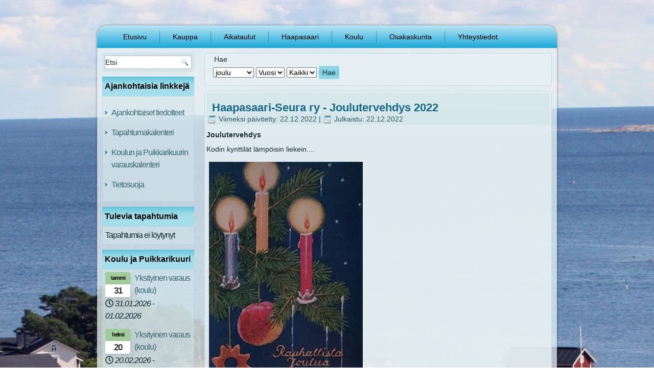

--- FILE ---
content_type: text/html; charset=utf-8
request_url: https://haapasaari.net/tiedotteet/2022?view=archive&month=12
body_size: 32716
content:
<!DOCTYPE html>
<html dir="ltr" lang="fi-fi">
<head>
    <base href="https://haapasaari.net/tiedotteet/2022" />
	<meta http-equiv="content-type" content="text/html; charset=utf-8" />
	<meta name="keywords" content="matkailu, veneily, itäinen suomenlahti, kansallispuisto, kalastus, matkailu, virkistys, haapasaaressa, kotkan rannikko, haapasaaren tutka-aseman, vierasvenelaituri, visit saaristo" />
	<meta name="description" content="Haapasaari, saari Kotkan edustalla. Kauppa ja yhteysalusliikenne palvelee ympäri vuoden, Puikkaripäivät joka kesä. Itäisen Suomenlahden helmi!" />
	<meta name="generator" content="Joomla! - Open Source Content Management" />
	<title>Ajankohtaiset tiedotteet</title>
	<link href="https://haapasaari.net/component/search/?month=12&amp;Itemid=109&amp;id=2022&amp;format=opensearch" rel="search" title="Hae Haapasaari" type="application/opensearchdescription+xml" />
	<link href="/media/system/css/modal.css?fdbce93864e7fd09719f4a2ac9b2937a" rel="stylesheet" type="text/css" />
	<link href="/media/com_attachments/css/attachments_hide.css" rel="stylesheet" type="text/css" />
	<link href="/media/mod_dpcalendar_upcoming/css/default.min.css?fdbce93864e7fd09719f4a2ac9b2937a" rel="stylesheet" type="text/css" />
	<link href="/media/mod_dpcalendar_mini/css/default.min.css?fdbce93864e7fd09719f4a2ac9b2937a" rel="stylesheet" type="text/css" />
	<script type="application/json" class="joomla-script-options new">{"csrf.token":"f7cf962e006f6e530284297e3bfbbd1e","system.paths":{"root":"","base":""},"joomla.jtext":{"COM_DPCALENDAR_VIEW_CALENDAR_ALL_DAY":"koko p\u00e4iv\u00e4n","COM_DPCALENDAR_VIEW_CALENDAR_TOOLBAR_TODAY":"T\u00e4n\u00e4\u00e4n","COM_DPCALENDAR_VIEW_CALENDAR_VIEW_MONTH":"kuukausi","COM_DPCALENDAR_VIEW_CALENDAR_VIEW_WEEK":"viikko","COM_DPCALENDAR_VIEW_CALENDAR_VIEW_DAY":"p\u00e4iv\u00e4","COM_DPCALENDAR_VIEW_CALENDAR_VIEW_LIST":"Lista","COM_DPCALENDAR_VIEW_CALENDAR_VIEW_TEXTS_UNTIL":"Kunnes","COM_DPCALENDAR_VIEW_CALENDAR_VIEW_TEXTS_PAST":"Menneet tapahtumat","COM_DPCALENDAR_VIEW_CALENDAR_VIEW_TEXTS_TODAY":"T\u00e4n\u00e4\u00e4n","COM_DPCALENDAR_VIEW_CALENDAR_VIEW_TEXTS_TOMORROW":"Huomenna","COM_DPCALENDAR_VIEW_CALENDAR_VIEW_TEXTS_THIS_WEEK":"T\u00e4m\u00e4 viikko","COM_DPCALENDAR_VIEW_CALENDAR_VIEW_TEXTS_NEXT_WEEK":"Seuraava viikko","COM_DPCALENDAR_VIEW_CALENDAR_VIEW_TEXTS_THIS_MONTH":"T\u00e4m\u00e4 kuukausi","COM_DPCALENDAR_VIEW_CALENDAR_VIEW_TEXTS_NEXT_MONTH":"Seuraava kuukausi","COM_DPCALENDAR_VIEW_CALENDAR_VIEW_TEXTS_FUTURE":"Tulevat tapahtumat","COM_DPCALENDAR_VIEW_CALENDAR_VIEW_TEXTS_WEEK":"V","COM_DPCALENDAR_VIEW_CALENDAR_VIEW_TEXTS_MORE":"lis\u00e4\u00e4","COM_DPCALENDAR_VIEW_CALENDAR_SHOW_DATEPICKER":"Siirry","COM_DPCALENDAR_VIEW_CALENDAR_TOOLBAR_PRINT":"Tulosta","JCANCEL":"Peru","JLIB_HTML_BEHAVIOR_CLOSE":"Sulje"},"DPCalendar.calendar.names":{"monthNames":["tammikuu","helmikuu","maaliskuu","huhtikuu","touko","kes\u00e4kuu","hein\u00e4kuu","elokuu","syyskuu","lokakuu","marraskuu","joulukuu"],"monthNamesShort":["tammi","helmi","maalis","huhti","toukokuu","kes\u00e4","hein\u00e4","elo","syys","loka","marras","joulu"],"dayNames":["sunnuntai","maanantai","tiistai","keskiviikko","torstai","perjantai","lauantai"],"dayNamesShort":["su","ma","ti","ke","to","pe","la"],"dayNamesMin":["su","ma","ti","ke","to","pe","la"]},"DPCalendar.timezone":"Europe\/Helsinki","DPCalendar.itemid":109,"DPCalendar.module.mini.117.options":{"requestUrlRoot":"view=events&limit=0&format=raw&compact=1&openview=day&module-id=117&Itemid=109","calendarIds":["15,16,17,18,20"],"initialView":"month","weekNumbers":false,"weekends":true,"fixedWeekCount":false,"firstDay":1,"scrollTime":"6:00:00","weekNumberCalculation":"ISO","displayEventEnd":true,"navLinks":false,"slotMaxTime":"24:00:00","slotMinTime":"0:00:00","nowIndicator":true,"displayEventTime":true,"dayMaxEventRows":2,"contentHeight":230,"slotEventOverlap":true,"slotDuration":"00:30:00","slotLabelInterval":"00:30:00","slotLabelFormat":"HH:mm","headerToolbar":{"left":"prev,next","center":"title","right":""},"views":{"month":{"titleFormat":"MMMM YYYY","eventTimeFormat":"HH:mm","dayHeaderFormat":"ddd","groupByDateAndResource":false},"week":{"titleFormat":"MMM D YYYY","eventTimeFormat":"HH:mm","dayHeaderFormat":"ddd M\/D","groupByDateAndResource":false},"day":{"titleFormat":"MMMM D YYYY","eventTimeFormat":"HH:mm","dayHeaderFormat":"dddd","groupByDateAndResource":false},"list":{"titleFormat":"MMM D YYYY","eventTimeFormat":"HH:mm","dayHeaderFormat":"ddd","listDayFormat":"dddd","listDaySideFormat":"MMMM D, YYYY","duration":{"days":30},"noEventsContent":"Tapahtumia ei l\u00f6ytynyt"}},"show_event_as_popup":"0","show_map":"0","event_create_form":0,"screen_size_list_view":0,"use_hash":false,"year":"2026","month":"01","date":"22"}}</script>
	<script src="/media/system/js/mootools-core.js?fdbce93864e7fd09719f4a2ac9b2937a" type="text/javascript"></script>
	<script src="/media/system/js/core.js?fdbce93864e7fd09719f4a2ac9b2937a" type="text/javascript"></script>
	<script src="/media/system/js/mootools-more.js?fdbce93864e7fd09719f4a2ac9b2937a" type="text/javascript"></script>
	<script src="/media/system/js/modal.js?fdbce93864e7fd09719f4a2ac9b2937a" type="text/javascript"></script>
	<script src="/media/jui/js/jquery.min.js?fdbce93864e7fd09719f4a2ac9b2937a" type="text/javascript"></script>
	<script src="/media/jui/js/jquery-noconflict.js?fdbce93864e7fd09719f4a2ac9b2937a" type="text/javascript"></script>
	<script src="/media/jui/js/jquery-migrate.min.js?fdbce93864e7fd09719f4a2ac9b2937a" type="text/javascript"></script>
	<script src="/media/com_attachments/js/attachments_refresh.js" type="text/javascript"></script>
	<script src="/media/system/js/caption.js?fdbce93864e7fd09719f4a2ac9b2937a" type="text/javascript"></script>
	<script src="/media/com_dpcalendar/js/dpcalendar/loader.min.js?fdbce93864e7fd09719f4a2ac9b2937a" defer="defer" type="text/javascript"></script>
	<script src="/media/com_dpcalendar/js/dpcalendar/views/calendar/default.min.js?fdbce93864e7fd09719f4a2ac9b2937a" defer="defer" type="text/javascript"></script>
	<script type="text/javascript">

		jQuery(function($) {
			SqueezeBox.initialize({});
			initSqueezeBox();
			$(document).on('subform-row-add', initSqueezeBox);

			function initSqueezeBox(event, container)
			{
				SqueezeBox.assign($(container || document).find('a.modal').get(), {
					parse: 'rel'
				});
			}
		});

		window.jModalClose = function () {
			SqueezeBox.close();
		};

		// Add extra modal close functionality for tinyMCE-based editors
		document.onreadystatechange = function () {
			if (document.readyState == 'interactive' && typeof tinyMCE != 'undefined' && tinyMCE)
			{
				if (typeof window.jModalClose_no_tinyMCE === 'undefined')
				{
					window.jModalClose_no_tinyMCE = typeof(jModalClose) == 'function'  ?  jModalClose  :  false;

					jModalClose = function () {
						if (window.jModalClose_no_tinyMCE) window.jModalClose_no_tinyMCE.apply(this, arguments);
						tinyMCE.activeEditor.windowManager.close();
					};
				}

				if (typeof window.SqueezeBoxClose_no_tinyMCE === 'undefined')
				{
					if (typeof(SqueezeBox) == 'undefined')  SqueezeBox = {};
					window.SqueezeBoxClose_no_tinyMCE = typeof(SqueezeBox.close) == 'function'  ?  SqueezeBox.close  :  false;

					SqueezeBox.close = function () {
						if (window.SqueezeBoxClose_no_tinyMCE)  window.SqueezeBoxClose_no_tinyMCE.apply(this, arguments);
						tinyMCE.activeEditor.windowManager.close();
					};
				}
			}
		};
		jQuery(window).on('load',  function() {
				new JCaption('img.caption');
			});jQuery(function($) {
			 $('.hasTip').each(function() {
				var title = $(this).attr('title');
				if (title) {
					var parts = title.split('::', 2);
					var mtelement = document.id(this);
					mtelement.store('tip:title', parts[0]);
					mtelement.store('tip:text', parts[1]);
				}
			});
			var JTooltips = new Tips($('.hasTip').get(), {"maxTitleChars": 50,"fixed": false});
		});
	</script>

    <link rel="stylesheet" href="/templates/system/css/system.css" />
    <link rel="stylesheet" href="/templates/system/css/general.css" />

    <!-- Created by Artisteer v4.3.0.60745 -->
    
    
    <meta name="viewport" content="initial-scale = 1.0, maximum-scale = 1.0, user-scalable = no, width = device-width" />

    <!--[if lt IE 9]><script src="https://html5shiv.googlecode.com/svn/trunk/html5.js"></script><![endif]-->
    <link rel="stylesheet" href="/templates/haapasaari24042018/css/template.css" media="screen" type="text/css" />
    <!--[if lte IE 7]><link rel="stylesheet" href="/templates/haapasaari24042018/css/template.ie7.css" media="screen" /><![endif]-->
    <link rel="stylesheet" href="/templates/haapasaari24042018/css/template.responsive.css" media="all" type="text/css" />


    <script>if ('undefined' != typeof jQuery) document._artxJQueryBackup = jQuery;</script>
    <script src="/templates/haapasaari24042018/jquery.js"></script>
    <script>jQuery.noConflict();</script>

    <script src="/templates/haapasaari24042018/script.js"></script>
    <script src="/templates/haapasaari24042018/script.responsive.js"></script>
    <script src="/templates/haapasaari24042018/modules.js"></script>
        <script>if (document._artxJQueryBackup) jQuery = document._artxJQueryBackup;</script>
</head>
<body>

<div id="art-main">
    <div class="art-sheet clearfix">
<nav class="art-nav">
    
<ul class="art-hmenu"><li class="item-101"><a href="/">Etusivu</a></li><li class="item-102"><a href="/kauppa">Kauppa</a></li><li class="item-103"><a href="/aikataulut">Aikataulut</a></li><li class="item-104"><a href="/haapasaari">Haapasaari</a></li><li class="item-106"><a href="/koulu">Koulu</a></li><li class="item-111"><a href="/osakaskunta">Osakaskunta</a></li><li class="item-105"><a href="/yhteystiedot">Yhteystiedot</a></li></ul> 
    </nav>
<div class="art-layout-wrapper">
                <div class="art-content-layout">
                    <div class="art-content-layout-row">
                        <div class="art-layout-cell art-sidebar1">
<div class="art-block clearfix"><div class="art-blockcontent"><form action="/tiedotteet" class="art-search" method="post">
	<div class="search">
		<input value="Hae" class="button art-search-button  art-button" type="submit" onclick="this.form.searchword.focus();" /><br /><label for="mod-search-searchword">Etsi sivustolta</label><input name="searchword" id="mod-search-searchword" maxlength="200"  class="inputbox" type="text" size="5" value="Etsi"  onblur="if (this.value=='') this.value='Etsi';" onfocus="if (this.value=='Etsi') this.value='';" />	<input type="hidden" name="task" value="search" />
	<input type="hidden" name="option" value="com_search" />
	<input type="hidden" name="Itemid" value="109" />
	</div>
</form></div></div><div class="art-block clearfix"><div class="art-blockheader"><h3 class="t">Ajankohtaisia linkkejä</h3></div><div class="art-blockcontent"><ul class="menu"><li class="item-109 current active"><a href="/tiedotteet">Ajankohtaiset tiedotteet</a></li><li class="item-135"><a href="/kalenteri">Tapahtumakalenteri</a></li><li class="item-136"><a href="/koulun-ja-puikkarikuurin-kalenteri">Koulun ja Puikkarikuurin varauskalenteri</a></li><li class="item-115"><a href="/tietosuoja">Tietosuoja</a></li></ul></div></div><div class="art-block clearfix"><div class="art-blockheader"><h3 class="t">Tulevia tapahtumia</h3></div><div class="art-blockcontent">Tapahtumia ei löytynyt</div></div><div class="art-block clearfix"><div class="art-blockheader"><h3 class="t">Koulu ja Puikkarikuuri</h3></div><div class="art-blockcontent"><div class="mod-dpcalendar-upcoming mod-dpcalendar-upcoming-default mod-dpcalendar-upcoming-109 dp-locations"
	 data-popup="0">
	<div class="mod-dpcalendar-upcoming-default__events">
																				<div class="mod-dpcalendar-upcoming-default__event dp-event dp-event_future">
					<div class="dp-flatcalendar">
	<span class="dp-flatcalendar__day">31</span>
	<span class="dp-flatcalendar__month" style="background-color: #a0cc99;box-shadow: 0 2px 0 #a0cc99;color: #000000;">
		tammi	</span>
</div>
					<div class="mod-dpcalendar-upcoming-default__information">
												<a href="/koulun-ja-puikkarikuurin-kalenteri/yksityinen-varaus-koulu-209" class="dp-event-url dp-link">Yksityinen varaus (koulu)</a>
																		<div class="mod-dpcalendar-upcoming-default__date">
							<span class="dp-icon dp-icon_clock"><svg id="dp-icon-clock" xmlns="http://www.w3.org/2000/svg" viewBox="0 0 512 512"><!-- Font Awesome Free 5.15.3 by @fontawesome - https://fontawesome.com License - https://fontawesome.com/license/free (Icons: CC BY 4.0, Fonts: SIL OFL 1.1, Code: MIT License) --><title>Päivä</title><path d="M256 8C119 8 8 119 8 256s111 248 248 248 248-111 248-248S393 8 256 8zm0 448c-110.5 0-200-89.5-200-200S145.5 56 256 56s200 89.5 200 200-89.5 200-200 200zm61.8-104.4l-84.9-61.7c-3.1-2.3-4.9-5.9-4.9-9.7V116c0-6.6 5.4-12 12-12h32c6.6 0 12 5.4 12 12v141.7l66.8 48.6c5.4 3.9 6.5 11.4 2.6 16.8L334.6 349c-3.9 5.3-11.4 6.5-16.8 2.6z"></path></></svg></span>
							<span class="dp-date dp-time">
				<span class="dp-date__start">31.01.2026</span>
		<span class="dp-date__separator">-</span>
		<span class="dp-date__end">01.02.2026</span>
			</span>
						</div>
																	</div>
																				<div class="mod-dpcalendar-upcoming-default__description">
											</div>
															<div itemtype="http://schema.org/Event" itemscope>
	<meta itemprop="name" content="Yksityinen varaus (koulu)"/>
	<meta itemprop="startDate"
	  content="2026-01-31T00:00:00+00:00"/>
<meta itemprop="endDate"
	  content="2026-02-01T00:00:00+00:00"/>
	<meta itemprop="eventStatus" content="http://schema.org/EventScheduled"/>
	<meta itemprop="url" content="https://haapasaari.net/koulun-ja-puikkarikuurin-kalenteri/yksityinen-varaus-koulu-209"/>
	<div itemprop="offers" itemtype="https://schema.org/AggregateOffer" itemscope>
	<meta itemprop="priceCurrency" content="USD"/>
	<meta itemprop="offerCount" content=""/>
	<meta itemprop="highPrice" content="0"/>
	<meta itemprop="lowPrice" content="0"/>
	<meta itemprop="availability"
		  content="https://schema.org/SoldOut"/>
	<meta itemprop="url" content="https://haapasaari.net/koulun-ja-puikkarikuurin-kalenteri/yksityinen-varaus-koulu-209"/>
	<meta itemprop="validFrom" content="2021-05-23T06:10:43+00:00"/>
			<div itemprop="offers" itemtype="https://schema.org/Offer" itemscope>
			<meta itemprop="price" content="0"/>
								</div>
	</div>
	<meta itemprop="performer" content="Sanna Ollikainen"/>
	<div itemprop="organizer" itemscope itemtype="http://schema.org/Organization">
	<meta itemprop="name" content="Sanna Ollikainen"/>
	<meta itemprop="url" content="https://haapasaari.net/tiedotteet/2022?view=archive&month=12"/>
</div>
		<meta itemprop="description" content=""/>
	<div class="dpcalendar-schema-event-location">
			<div itemprop="location" itemtype="https://schema.org/VirtualLocation" itemscope>
							<meta itemprop="url" content="https://haapasaari.net/koulun-ja-puikkarikuurin-kalenteri/yksityinen-varaus-koulu-209"/>
								</div>
	</div>
	<meta itemprop="eventAttendanceMode" content="http://schema.org/OnlineEventAttendanceMode"/>
</div>
				</div>
															<div class="mod-dpcalendar-upcoming-default__event dp-event dp-event_future">
					<div class="dp-flatcalendar">
	<span class="dp-flatcalendar__day">20</span>
	<span class="dp-flatcalendar__month" style="background-color: #a0cc99;box-shadow: 0 2px 0 #a0cc99;color: #000000;">
		helmi	</span>
</div>
					<div class="mod-dpcalendar-upcoming-default__information">
												<a href="/koulun-ja-puikkarikuurin-kalenteri/yksityinen-varaus-koulu-211" class="dp-event-url dp-link">Yksityinen varaus (koulu)</a>
																		<div class="mod-dpcalendar-upcoming-default__date">
							<span class="dp-icon dp-icon_clock"><svg><use href="#dp-icon-clock"></use></svg></span>
							<span class="dp-date dp-time">
				<span class="dp-date__start">20.02.2026</span>
		<span class="dp-date__separator">-</span>
		<span class="dp-date__end">22.02.2026</span>
			</span>
						</div>
																	</div>
																				<div class="mod-dpcalendar-upcoming-default__description">
											</div>
															<div itemtype="http://schema.org/Event" itemscope>
	<meta itemprop="name" content="Yksityinen varaus (koulu)"/>
	<meta itemprop="startDate"
	  content="2026-02-20T00:00:00+00:00"/>
<meta itemprop="endDate"
	  content="2026-02-22T00:00:00+00:00"/>
	<meta itemprop="eventStatus" content="http://schema.org/EventScheduled"/>
	<meta itemprop="url" content="https://haapasaari.net/koulun-ja-puikkarikuurin-kalenteri/yksityinen-varaus-koulu-211"/>
	<div itemprop="offers" itemtype="https://schema.org/AggregateOffer" itemscope>
	<meta itemprop="priceCurrency" content="USD"/>
	<meta itemprop="offerCount" content=""/>
	<meta itemprop="highPrice" content="0"/>
	<meta itemprop="lowPrice" content="0"/>
	<meta itemprop="availability"
		  content="https://schema.org/SoldOut"/>
	<meta itemprop="url" content="https://haapasaari.net/koulun-ja-puikkarikuurin-kalenteri/yksityinen-varaus-koulu-211"/>
	<meta itemprop="validFrom" content="2021-05-23T06:10:43+00:00"/>
			<div itemprop="offers" itemtype="https://schema.org/Offer" itemscope>
			<meta itemprop="price" content="0"/>
								</div>
	</div>
	<meta itemprop="performer" content="Sanna Ollikainen"/>
	<div itemprop="organizer" itemscope itemtype="http://schema.org/Organization">
	<meta itemprop="name" content="Sanna Ollikainen"/>
	<meta itemprop="url" content="https://haapasaari.net/tiedotteet/2022?view=archive&month=12"/>
</div>
		<meta itemprop="description" content=""/>
	<div class="dpcalendar-schema-event-location">
			<div itemprop="location" itemtype="https://schema.org/VirtualLocation" itemscope>
							<meta itemprop="url" content="https://haapasaari.net/koulun-ja-puikkarikuurin-kalenteri/yksityinen-varaus-koulu-211"/>
								</div>
	</div>
	<meta itemprop="eventAttendanceMode" content="http://schema.org/OnlineEventAttendanceMode"/>
</div>
				</div>
															<div class="mod-dpcalendar-upcoming-default__event dp-event dp-event_future">
					<div class="dp-flatcalendar">
	<span class="dp-flatcalendar__day">16</span>
	<span class="dp-flatcalendar__month" style="background-color: #a0cc99;box-shadow: 0 2px 0 #a0cc99;color: #000000;">
		maalis	</span>
</div>
					<div class="mod-dpcalendar-upcoming-default__information">
												<a href="/koulun-ja-puikkarikuurin-kalenteri/yksityinen-varaus-koulu-214" class="dp-event-url dp-link">Yksityinen varaus (koulu)</a>
																		<div class="mod-dpcalendar-upcoming-default__date">
							<span class="dp-icon dp-icon_clock"><svg><use href="#dp-icon-clock"></use></svg></span>
							<span class="dp-date dp-time">
				<span class="dp-date__start">16.03.2026</span>
		<span class="dp-date__separator">-</span>
		<span class="dp-date__end">17.04.2026</span>
			</span>
						</div>
																	</div>
																				<div class="mod-dpcalendar-upcoming-default__description">
											</div>
															<div itemtype="http://schema.org/Event" itemscope>
	<meta itemprop="name" content="Yksityinen varaus (koulu)"/>
	<meta itemprop="startDate"
	  content="2026-03-16T00:00:00+00:00"/>
<meta itemprop="endDate"
	  content="2026-04-17T00:00:00+00:00"/>
	<meta itemprop="eventStatus" content="http://schema.org/EventScheduled"/>
	<meta itemprop="url" content="https://haapasaari.net/koulun-ja-puikkarikuurin-kalenteri/yksityinen-varaus-koulu-214"/>
	<div itemprop="offers" itemtype="https://schema.org/AggregateOffer" itemscope>
	<meta itemprop="priceCurrency" content="USD"/>
	<meta itemprop="offerCount" content=""/>
	<meta itemprop="highPrice" content="0"/>
	<meta itemprop="lowPrice" content="0"/>
	<meta itemprop="availability"
		  content="https://schema.org/SoldOut"/>
	<meta itemprop="url" content="https://haapasaari.net/koulun-ja-puikkarikuurin-kalenteri/yksityinen-varaus-koulu-214"/>
	<meta itemprop="validFrom" content="2021-05-23T06:10:43+00:00"/>
			<div itemprop="offers" itemtype="https://schema.org/Offer" itemscope>
			<meta itemprop="price" content="0"/>
								</div>
	</div>
	<meta itemprop="performer" content="Sanna Ollikainen"/>
	<div itemprop="organizer" itemscope itemtype="http://schema.org/Organization">
	<meta itemprop="name" content="Sanna Ollikainen"/>
	<meta itemprop="url" content="https://haapasaari.net/tiedotteet/2022?view=archive&month=12"/>
</div>
		<meta itemprop="description" content=""/>
	<div class="dpcalendar-schema-event-location">
			<div itemprop="location" itemtype="https://schema.org/VirtualLocation" itemscope>
							<meta itemprop="url" content="https://haapasaari.net/koulun-ja-puikkarikuurin-kalenteri/yksityinen-varaus-koulu-214"/>
								</div>
	</div>
	<meta itemprop="eventAttendanceMode" content="http://schema.org/OnlineEventAttendanceMode"/>
</div>
				</div>
									</div>
	</div></div></div><div class="art-block clearfix"><div class="art-blockheader"><h3 class="t">Tapahtumakalenteri</h3></div><div class="art-blockcontent"><div class="mod-dpcalendar-mini mod-dpcalendar-mini_compact mod-dpcalendar-mini-117">
	<div class="mod-dpcalendar-mini__loader">
		<div class="dp-loader dp-loader_hidden"></div>
	</div>
	<div class="mod-dpcalendar-mini__calendar dp-calendar"
		 data-popupwidth=""
		 data-popupheight="500"
		 data-options="DPCalendar.module.mini.117.options"></div>
		<div class="mod-dpcalendar-mini__icons">
	<span class="dp-icon dp-icon_trash"><svg id="dp-icon-trash" xmlns="http://www.w3.org/2000/svg" viewBox="0 0 448 512"><!-- Font Awesome Free 5.15.3 by @fontawesome - https://fontawesome.com License - https://fontawesome.com/license/free (Icons: CC BY 4.0, Fonts: SIL OFL 1.1, Code: MIT License) --><path d="M432 32H312l-9.4-18.7A24 24 0 0 0 281.1 0H166.8a23.72 23.72 0 0 0-21.4 13.3L136 32H16A16 16 0 0 0 0 48v32a16 16 0 0 0 16 16h416a16 16 0 0 0 16-16V48a16 16 0 0 0-16-16zM53.2 467a48 48 0 0 0 47.9 45h245.8a48 48 0 0 0 47.9-45L416 128H32z"></path></></svg></span>
	<span class="dp-icon dp-icon_pencil-alt"><svg id="dp-icon-pencil-alt" xmlns="http://www.w3.org/2000/svg" viewBox="0 0 512 512"><!-- Font Awesome Free 5.15.3 by @fontawesome - https://fontawesome.com License - https://fontawesome.com/license/free (Icons: CC BY 4.0, Fonts: SIL OFL 1.1, Code: MIT License) --><path d="M497.9 142.1l-46.1 46.1c-4.7 4.7-12.3 4.7-17 0l-111-111c-4.7-4.7-4.7-12.3 0-17l46.1-46.1c18.7-18.7 49.1-18.7 67.9 0l60.1 60.1c18.8 18.7 18.8 49.1 0 67.9zM284.2 99.8L21.6 362.4.4 483.9c-2.9 16.4 11.4 30.6 27.8 27.8l121.5-21.3 262.6-262.6c4.7-4.7 4.7-12.3 0-17l-111-111c-4.8-4.7-12.4-4.7-17.1 0zM124.1 339.9c-5.5-5.5-5.5-14.3 0-19.8l154-154c5.5-5.5 14.3-5.5 19.8 0s5.5 14.3 0 19.8l-154 154c-5.5 5.5-14.3 5.5-19.8 0zM88 424h48v36.3l-64.5 11.3-31.1-31.1L51.7 376H88v48z"></path></></svg></span>
	<span class="dp-icon dp-icon_plus"><svg id="dp-icon-plus" xmlns="http://www.w3.org/2000/svg" viewBox="0 0 448 512"><!-- Font Awesome Free 5.15.3 by @fontawesome - https://fontawesome.com License - https://fontawesome.com/license/free (Icons: CC BY 4.0, Fonts: SIL OFL 1.1, Code: MIT License) --><path d="M416 208H272V64c0-17.67-14.33-32-32-32h-32c-17.67 0-32 14.33-32 32v144H32c-17.67 0-32 14.33-32 32v32c0 17.67 14.33 32 32 32h144v144c0 17.67 14.33 32 32 32h32c17.67 0 32-14.33 32-32V304h144c17.67 0 32-14.33 32-32v-32c0-17.67-14.33-32-32-32z"></path></></svg></span>
	<span class="dp-icon dp-icon_print"><svg id="dp-icon-print" xmlns="http://www.w3.org/2000/svg" viewBox="0 0 512 512"><!-- Font Awesome Free 5.15.3 by @fontawesome - https://fontawesome.com License - https://fontawesome.com/license/free (Icons: CC BY 4.0, Fonts: SIL OFL 1.1, Code: MIT License) --><path d="M448 192V77.25c0-8.49-3.37-16.62-9.37-22.63L393.37 9.37c-6-6-14.14-9.37-22.63-9.37H96C78.33 0 64 14.33 64 32v160c-35.35 0-64 28.65-64 64v112c0 8.84 7.16 16 16 16h48v96c0 17.67 14.33 32 32 32h320c17.67 0 32-14.33 32-32v-96h48c8.84 0 16-7.16 16-16V256c0-35.35-28.65-64-64-64zm-64 256H128v-96h256v96zm0-224H128V64h192v48c0 8.84 7.16 16 16 16h48v96zm48 72c-13.25 0-24-10.75-24-24 0-13.26 10.75-24 24-24s24 10.74 24 24c0 13.25-10.75 24-24 24z"></path></></svg></span>
	<span class="dp-icon dp-icon_calendar-alt"><svg id="dp-icon-calendar-alt" xmlns="http://www.w3.org/2000/svg" viewBox="0 0 448 512"><!-- Font Awesome Free 5.15.3 by @fontawesome - https://fontawesome.com License - https://fontawesome.com/license/free (Icons: CC BY 4.0, Fonts: SIL OFL 1.1, Code: MIT License) --><path d="M148 288h-40c-6.6 0-12-5.4-12-12v-40c0-6.6 5.4-12 12-12h40c6.6 0 12 5.4 12 12v40c0 6.6-5.4 12-12 12zm108-12v-40c0-6.6-5.4-12-12-12h-40c-6.6 0-12 5.4-12 12v40c0 6.6 5.4 12 12 12h40c6.6 0 12-5.4 12-12zm96 0v-40c0-6.6-5.4-12-12-12h-40c-6.6 0-12 5.4-12 12v40c0 6.6 5.4 12 12 12h40c6.6 0 12-5.4 12-12zm-96 96v-40c0-6.6-5.4-12-12-12h-40c-6.6 0-12 5.4-12 12v40c0 6.6 5.4 12 12 12h40c6.6 0 12-5.4 12-12zm-96 0v-40c0-6.6-5.4-12-12-12h-40c-6.6 0-12 5.4-12 12v40c0 6.6 5.4 12 12 12h40c6.6 0 12-5.4 12-12zm192 0v-40c0-6.6-5.4-12-12-12h-40c-6.6 0-12 5.4-12 12v40c0 6.6 5.4 12 12 12h40c6.6 0 12-5.4 12-12zm96-260v352c0 26.5-21.5 48-48 48H48c-26.5 0-48-21.5-48-48V112c0-26.5 21.5-48 48-48h48V12c0-6.6 5.4-12 12-12h40c6.6 0 12 5.4 12 12v52h128V12c0-6.6 5.4-12 12-12h40c6.6 0 12 5.4 12 12v52h48c26.5 0 48 21.5 48 48zm-48 346V160H48v298c0 3.3 2.7 6 6 6h340c3.3 0 6-2.7 6-6z"></path></></svg></span>
	<span class="dp-icon dp-icon_angle-right"><svg id="dp-icon-angle-right" xmlns="http://www.w3.org/2000/svg" viewBox="0 0 256 512"><!-- Font Awesome Free 5.15.3 by @fontawesome - https://fontawesome.com License - https://fontawesome.com/license/free (Icons: CC BY 4.0, Fonts: SIL OFL 1.1, Code: MIT License) --><path d="M224.3 273l-136 136c-9.4 9.4-24.6 9.4-33.9 0l-22.6-22.6c-9.4-9.4-9.4-24.6 0-33.9l96.4-96.4-96.4-96.4c-9.4-9.4-9.4-24.6 0-33.9L54.3 103c9.4-9.4 24.6-9.4 33.9 0l136 136c9.5 9.4 9.5 24.6.1 34z"></path></></svg></span>
	<span class="dp-icon dp-icon_angle-left"><svg id="dp-icon-angle-left" xmlns="http://www.w3.org/2000/svg" viewBox="0 0 256 512"><!-- Font Awesome Free 5.15.3 by @fontawesome - https://fontawesome.com License - https://fontawesome.com/license/free (Icons: CC BY 4.0, Fonts: SIL OFL 1.1, Code: MIT License) --><path d="M31.7 239l136-136c9.4-9.4 24.6-9.4 33.9 0l22.6 22.6c9.4 9.4 9.4 24.6 0 33.9L127.9 256l96.4 96.4c9.4 9.4 9.4 24.6 0 33.9L201.7 409c-9.4 9.4-24.6 9.4-33.9 0l-136-136c-9.5-9.4-9.5-24.6-.1-34z"></path></></svg></span>
</div>
</div></div></div><div class="art-block clearfix"><div class="art-blockheader"><h3 class="t">Arkisto</h3></div><div class="art-blockcontent"><ul class="archive-module mod-list">
		<li>
		<a href="/tiedotteet/2023?view=archive&amp;month=4">
			huhtikuu, 2023		</a>
	</li>
		<li>
		<a href="/tiedotteet/2023?view=archive&amp;month=3">
			maaliskuu, 2023		</a>
	</li>
		<li>
		<a href="/tiedotteet/2022?view=archive&amp;month=12">
			joulukuu, 2022		</a>
	</li>
		<li>
		<a href="/tiedotteet/2022?view=archive&amp;month=10">
			lokakuu, 2022		</a>
	</li>
		<li>
		<a href="/tiedotteet/2022?view=archive&amp;month=8">
			elokuu, 2022		</a>
	</li>
		<li>
		<a href="/tiedotteet/2022?view=archive&amp;month=7">
			heinäkuu, 2022		</a>
	</li>
		<li>
		<a href="/tiedotteet/2022?view=archive&amp;month=6">
			kesäkuu, 2022		</a>
	</li>
		<li>
		<a href="/tiedotteet/2022?view=archive&amp;month=5">
			touko, 2022		</a>
	</li>
		<li>
		<a href="/tiedotteet/2022?view=archive&amp;month=4">
			huhtikuu, 2022		</a>
	</li>
		<li>
		<a href="/tiedotteet/2022?view=archive&amp;month=3">
			maaliskuu, 2022		</a>
	</li>
	</ul></div></div>



                        </div>

                        <div class="art-layout-cell art-content">
<article class="art-post art-messages"><div class="art-postcontent clearfix">
<div id="system-message-container">
</div></div></article><div class="archive"><form id="adminForm" action="/tiedotteet" method="post">
    <article class="art-post"><div class="art-postcontent clearfix"><fieldset class="filters">
    <legend class="hidelabeltxt">Hae</legend>
    <div class="filter-search">
        
        <select id="month" name="month" size="1" class="inputbox">
	<option value="">Kuukausi</option>
	<option value="1">tammi</option>
	<option value="2">helmi</option>
	<option value="3">maalis</option>
	<option value="4">huhti</option>
	<option value="5">toukokuu</option>
	<option value="6">kes&auml;</option>
	<option value="7">hein&auml;</option>
	<option value="8">elo</option>
	<option value="9">syys</option>
	<option value="10">loka</option>
	<option value="11">marras</option>
	<option value="12" selected="selected">joulu</option>
</select>
        <select id="year" name="year" size="1" class="inputbox">
	<option value="" selected="selected">Vuosi</option>
	<option value="0">0</option>
	<option value="2017">2017</option>
	<option value="2018">2018</option>
	<option value="2019">2019</option>
	<option value="2020">2020</option>
	<option value="2021">2021</option>
	<option value="2022">2022</option>
	<option value="2023">2023</option>
</select>
        <select id="limit" name="limit" class="inputbox input-mini" size="1" onchange="this.form.submit()">
	<option value="5">5</option>
	<option value="10">10</option>
	<option value="15">15</option>
	<option value="20">20</option>
	<option value="25">25</option>
	<option value="30">30</option>
	<option value="50">50</option>
	<option value="100">100</option>
	<option value="0" selected="selected">Kaikki</option>
</select>
        <button type="submit" class="button">Hae</button>
    </div>
    <input type="hidden" name="view" value="archive" />
    <input type="hidden" name="option" value="com_content" />
    <input type="hidden" name="limitstart" value="0" />
    </fieldset></div></article><ul id="archive-items">
    <li class="row0">
<article class="art-post"><div class="art-postmetadataheader"><h2 class="art-postheader"><a href="/tiedotteet/128-haapasaari-seura-ry-joulutervehdys-2022">Haapasaari-Seura ry - Joulutervehdys 2022</a></h2><div class="art-postheadericons art-metadata-icons"><span class="art-postdateicon"><time datetime="2022-12-22T18:30:08+02:00" itemprop="dateModified">Viimeksi päivitetty: 22.12.2022</time></span> | <span class="art-postdateicon"><time datetime="2022-12-22T18:27:11+02:00" itemprop="datePublished">Julkaistu: 22.12.2022</time></span></div></div><div class="art-postcontent clearfix"><div class="art-article"><p><strong>Joulutervehdys</strong></p>
<p>Kodin kynttilät lämpöisin liekein....</p>
<p><img src="/images/kuvat/Tiedotteiden_kuvat/joulukortti_Rudolf_Koivu.jpg" alt="joulukortti Rudolf Koivu" /></p>
<p>Joulukortti Rudolf Koivu</p>
<p>Kiitämme vuoden 2022 yhteistyöstä&nbsp;saarelaisia ja kaikkia jäseniämme. Haapasaari-Seura ry:n Johtokunta toivottaa rauhallista joulua ja hyvää uutta vuotta 2023</p>
<p>P.S. Haapasaari-Seura ry varannut Kotkan VPK:n-talon 18.3.2023&nbsp;Vuosikokousta ja Talvipuikkareiden viettoa varten.</p></div></div></article>    </li>
    <li class="row1">
<article class="art-post"><div class="art-postmetadataheader"><h2 class="art-postheader"><a href="/tiedotteet/110-haapasaari-seura-ry-joulutervehdys-21-12-2021">Haapasaari-Seura ry Joulutervehdys 21.12.2021</a></h2><div class="art-postheadericons art-metadata-icons"><span class="art-postdateicon"><time datetime="2021-12-27T17:21:20+02:00" itemprop="dateModified">Viimeksi päivitetty: 27.12.2021</time></span> | <span class="art-postdateicon"><time datetime="2021-12-27T17:21:20+02:00" itemprop="datePublished">Julkaistu: 27.12.2021</time></span></div></div><div class="art-postcontent clearfix"><div class="art-article"><p>Ja niin joulu joutui jo taas.......</p>
<p><em>Lämmin kiitos jäsenistölle ja&nbsp;saarelaisille kuluvan vuoden 2021&nbsp;yhteistyöstä.</em></p>
<p><em>Rauhaisaa Joulunaikaa ja&nbsp;Onnellista Uutta Vuotta 2022.</em></p>
<p>&nbsp;</p>
<p>Jouluisin terveisin</p>
<p>Haapasaari-Seura ry</p>
<p>Johtokunta</p></div></div></article>    </li>
</ul>
<div class="pagination">
    <p class="counter">
            </p>
    </div>
</form>
</div>


                        </div>
                    </div>
                </div>
            </div>

<footer class="art-footer">
<a title="RSS" class="art-rss-tag-icon" style="position: absolute; bottom: 5px; left: 6px; line-height: 34px;" href="#"></a>
<div style="position:relative;padding-left:10px;padding-right:10px">
<p><a href="/yhteystiedot">Yhteystiedot</a>&nbsp;&nbsp; | &nbsp;&nbsp;<a href="/tietosuoja">Tietosuoja</a></p>
<p><a href="http://www.haapasaariseura.fi" target="_blank">Haapasaari-Seura ry</a> © 2025<br /></p>
</div>

</footer>

    </div>

</div>


  

</body>
</html>

--- FILE ---
content_type: text/css
request_url: https://haapasaari.net/media/mod_dpcalendar_upcoming/css/default.min.css?fdbce93864e7fd09719f4a2ac9b2937a
body_size: 2911
content:
.mod-dpcalendar-upcoming-default .dp-figure{text-align:center;margin:0}.mod-dpcalendar-upcoming-default .dp-figure__caption{display:block;width:100%;box-sizing:border-box}.mod-dpcalendar-upcoming-default .dp-icon svg{fill:currentColor;width:1em;height:1em;vertical-align:-2px}.mod-dpcalendar-upcoming-default .dp-map_consent{display:flex;justify-content:center;align-items:center;font-size:2em;border:1px solid #b2b2b2;background-color:#f2f2f2;cursor:pointer}.mod-dpcalendar-upcoming-default{clear:both}.mod-dpcalendar-upcoming-default__event{display:block;overflow:hidden}.mod-dpcalendar-upcoming-default__event+div{margin-top:.7rem}.mod-dpcalendar-upcoming-default__group{margin-bottom:1rem}.mod-dpcalendar-upcoming-default__heading.dp-group-heading{font-weight:bold;background-color:rgba(0,0,0,0.05);padding:.5rem .7rem;margin-bottom:.7rem}.mod-dpcalendar-upcoming-default__heading.dp-group-heading ~ div{margin-left:.7rem;margin-right:.7rem}.mod-dpcalendar-upcoming-default .dp-link_cta{display:inline-block;margin-top:10px;padding:5px 15px}.mod-dpcalendar-upcoming-default .dp-link_cta.dp-button{background-color:#2D9EDE;font-weight:bold;text-transform:uppercase;color:#000000;border:0}.mod-dpcalendar-upcoming-default__date{font-style:italic;padding:2px 0}.mod-dpcalendar-upcoming-default__rrule,.mod-dpcalendar-upcoming-default__price{font-style:italic;padding:2px 0}.mod-dpcalendar-upcoming-default .dp-figure{width:100%}.mod-dpcalendar-upcoming-default .dp-figure .dp-image{width:100%;object-fit:cover;height:100px}.mod-dpcalendar-upcoming-default .dp-figure__caption{opacity:.7}.mod-dpcalendar-upcoming-default .dp-location{display:inline-block}.mod-dpcalendar-upcoming-default .dp-location__description{display:none}.mod-dpcalendar-upcoming-default__map{margin-top:5px}.mod-dpcalendar-upcoming-default .dp-flatcalendar{float:left;font-size:0.7em;display:inline-block;position:relative;width:4.4em;height:4.4em;background-color:#fff;margin:0 0.7em 0 0;border-radius:3px;box-shadow:0 0 2px rgba(52,58,67,0.1),0 2px 5px rgba(52,58,67,0.08),0 5px 15px rgba(52,58,67,0.08);overflow:hidden;-webkit-backface-visibility:hidden;-webkit-transform:rotate(0deg) skewY(0deg);-webkit-transform-origin:50% 10%;transform-origin:50% 10%}.mod-dpcalendar-upcoming-default .dp-flatcalendar *{display:block;width:100%;font-size:1em;font-weight:bold;font-style:normal;text-align:center}.mod-dpcalendar-upcoming-default .dp-flatcalendar__month{position:absolute;top:0;padding:0;color:#fff;line-height:2em}.mod-dpcalendar-upcoming-default .dp-flatcalendar__day{width:100%;font-size:1.5em;padding-top:1.5em;color:#2f2f2f}.mod-dpcalendar-upcoming-default .dp-figure{text-align:center;margin:0}.mod-dpcalendar-upcoming-default .dp-figure__caption{display:block;width:100%;box-sizing:border-box}.mod-dpcalendar-upcoming-default__information{min-height:3.7em}.mod-dpcalendar-upcoming-default__information .dp-link{display:block}


--- FILE ---
content_type: text/css
request_url: https://haapasaari.net/templates/haapasaari24042018/css/template.css
body_size: 80114
content:
#art-main
{
  background: #12444E url('../images/page.jpeg') top center no-repeat fixed;
  margin: 0 auto;
  font-size: 14px;
  font-family: 'Century Gothic', Arial, 'Arial Unicode MS', Helvetica, Sans-Serif;
  position: relative;
  width: 100%;
  min-height: 100%;
  left: 0;
  top: 0;
  cursor: default;
  overflow: hidden;
}

table, ul.art-hmenu
{
  font-size: 14px;
  font-family: 'Century Gothic', Arial, 'Arial Unicode MS', Helvetica, Sans-Serif;
}

h1, h2, h3, h4, h5, h6, p, a, ul, ol, li
{
  margin: 0;
  padding: 0;
}

.art-button
{
  border: 0;
  border-collapse: separate;
  -webkit-background-origin: border !important;
  -moz-background-origin: border !important;
  background-origin: border-box !important;
  background: #87D4E3;
  background: -webkit-linear-gradient(top, #98DAE7 0, #7FD1E1 40%, #7BCFE0 50%, #7FD1E1 60%, #98DAE7 100%) no-repeat;
  background: -moz-linear-gradient(top, #98DAE7 0, #7FD1E1 40%, #7BCFE0 50%, #7FD1E1 60%, #98DAE7 100%) no-repeat;
  background: -o-linear-gradient(top, #98DAE7 0, #7FD1E1 40%, #7BCFE0 50%, #7FD1E1 60%, #98DAE7 100%) no-repeat;
  background: -ms-linear-gradient(top, #98DAE7 0, #7FD1E1 40%, #7BCFE0 50%, #7FD1E1 60%, #98DAE7 100%) no-repeat;
  background: linear-gradient(to bottom, #98DAE7 0, #7FD1E1 40%, #7BCFE0 50%, #7FD1E1 60%, #98DAE7 100%) no-repeat;
  -svg-background: linear-gradient(top, #98DAE7 0, #7FD1E1 40%, #7BCFE0 50%, #7FD1E1 60%, #98DAE7 100%) no-repeat;
  -webkit-border-radius: 3px;
  -moz-border-radius: 3px;
  border-radius: 3px;
  border-width: 0;
  padding: 0 7px;
  margin: 0 auto;
  height: 26px;
}

.art-postcontent, .art-postheadericons, .art-postfootericons, .art-blockcontent, ul.art-vmenu a
{
  text-align: left;
}

.art-postcontent, .art-postcontent li, .art-postcontent table, .art-postcontent a, .art-postcontent a:link, .art-postcontent a:visited, .art-postcontent a.visited, .art-postcontent a:hover, .art-postcontent a.hovered
{
  font-family: 'Century Gothic', Arial, 'Arial Unicode MS', Helvetica, Sans-Serif;
}

.art-postcontent p
{
  margin: 12px 0;
}

.art-postcontent h1, .art-postcontent h1 a, .art-postcontent h1 a:link, .art-postcontent h1 a:visited, .art-postcontent h1 a:hover, .art-postcontent h2, .art-postcontent h2 a, .art-postcontent h2 a:link, .art-postcontent h2 a:visited, .art-postcontent h2 a:hover, .art-postcontent h3, .art-postcontent h3 a, .art-postcontent h3 a:link, .art-postcontent h3 a:visited, .art-postcontent h3 a:hover, .art-postcontent h4, .art-postcontent h4 a, .art-postcontent h4 a:link, .art-postcontent h4 a:visited, .art-postcontent h4 a:hover, .art-postcontent h5, .art-postcontent h5 a, .art-postcontent h5 a:link, .art-postcontent h5 a:visited, .art-postcontent h5 a:hover, .art-postcontent h6, .art-postcontent h6 a, .art-postcontent h6 a:link, .art-postcontent h6 a:visited, .art-postcontent h6 a:hover, .art-blockheader .t, .art-blockheader .t a, .art-blockheader .t a:link, .art-blockheader .t a:visited, .art-blockheader .t a:hover, .art-vmenublockheader .t, .art-vmenublockheader .t a, .art-vmenublockheader .t a:link, .art-vmenublockheader .t a:visited, .art-vmenublockheader .t a:hover, .art-headline, .art-headline a, .art-headline a:link, .art-headline a:visited, .art-headline a:hover, .art-slogan, .art-slogan a, .art-slogan a:link, .art-slogan a:visited, .art-slogan a:hover, .art-postheader, .art-postheader a, .art-postheader a:link, .art-postheader a:visited, .art-postheader a:hover
{
  font-size: 36px;
  font-family: 'Century Gothic', Arial, 'Arial Unicode MS', Helvetica, Sans-Serif;
  font-weight: bold;
  font-style: normal;
  text-decoration: none;
}

.art-postcontent a, .art-postcontent a:link
{
  font-family: 'Century Gothic', Arial, 'Arial Unicode MS', Helvetica, Sans-Serif;
  text-decoration: underline;
  color: #21A0CA;
}

.art-postcontent a:visited, .art-postcontent a.visited
{
  font-family: 'Century Gothic', Arial, 'Arial Unicode MS', Helvetica, Sans-Serif;
  text-decoration: none;
  color: #4B91A0;
}

.art-postcontent  a:hover, .art-postcontent a.hover
{
  font-family: 'Century Gothic', Arial, 'Arial Unicode MS', Helvetica, Sans-Serif;
  text-decoration: none;
  color: #49BDD4;
}

.art-postcontent h1
{
  color: #21A0CA;
  margin-top: 21px;
  margin-bottom: 21px;
  font-size: 36px;
  font-family: 'Century Gothic', Arial, 'Arial Unicode MS', Helvetica, Sans-Serif;
}

.art-blockcontent h1
{
  margin-top: 21px;
  margin-bottom: 21px;
  font-size: 36px;
  font-family: 'Century Gothic', Arial, 'Arial Unicode MS', Helvetica, Sans-Serif;
}

.art-postcontent h1 a, .art-postcontent h1 a:link, .art-postcontent h1 a:hover, .art-postcontent h1 a:visited, .art-blockcontent h1 a, .art-blockcontent h1 a:link, .art-blockcontent h1 a:hover, .art-blockcontent h1 a:visited
{
  font-size: 36px;
  font-family: 'Century Gothic', Arial, 'Arial Unicode MS', Helvetica, Sans-Serif;
}

.art-postcontent h2
{
  color: #21A0CA;
  margin-top: 19px;
  margin-bottom: 19px;
  font-size: 27px;
  font-family: 'Century Gothic', Arial, 'Arial Unicode MS', Helvetica, Sans-Serif;
}

.art-blockcontent h2
{
  margin-top: 19px;
  margin-bottom: 19px;
  font-size: 27px;
  font-family: 'Century Gothic', Arial, 'Arial Unicode MS', Helvetica, Sans-Serif;
}

.art-postcontent h2 a, .art-postcontent h2 a:link, .art-postcontent h2 a:hover, .art-postcontent h2 a:visited, .art-blockcontent h2 a, .art-blockcontent h2 a:link, .art-blockcontent h2 a:hover, .art-blockcontent h2 a:visited
{
  font-size: 27px;
  font-family: 'Century Gothic', Arial, 'Arial Unicode MS', Helvetica, Sans-Serif;
}

.art-postcontent h3
{
  color: #61C4E5;
  margin: 19px 0;
  font-size: 22px;
  font-family: 'Century Gothic', Arial, 'Arial Unicode MS', Helvetica, Sans-Serif;
  text-align: left;
}

.art-blockcontent h3
{
  margin: 19px 0;
  font-size: 22px;
  font-family: 'Century Gothic', Arial, 'Arial Unicode MS', Helvetica, Sans-Serif;
  text-align: left;
}

.art-postcontent h3 a, .art-postcontent h3 a:link, .art-postcontent h3 a:hover, .art-postcontent h3 a:visited, .art-blockcontent h3 a, .art-blockcontent h3 a:link, .art-blockcontent h3 a:hover, .art-blockcontent h3 a:visited
{
  font-size: 22px;
  font-family: 'Century Gothic', Arial, 'Arial Unicode MS', Helvetica, Sans-Serif;
  text-align: left;
}

.art-postcontent h4
{
  color: #0E323A;
  margin-top: 20px;
  margin-bottom: 20px;
  font-size: 18px;
  font-family: 'Century Gothic', Arial, 'Arial Unicode MS', Helvetica, Sans-Serif;
}

.art-blockcontent h4
{
  margin-top: 20px;
  margin-bottom: 20px;
  font-size: 18px;
  font-family: 'Century Gothic', Arial, 'Arial Unicode MS', Helvetica, Sans-Serif;
}

.art-postcontent h4 a, .art-postcontent h4 a:link, .art-postcontent h4 a:hover, .art-postcontent h4 a:visited, .art-blockcontent h4 a, .art-blockcontent h4 a:link, .art-blockcontent h4 a:hover, .art-blockcontent h4 a:visited
{
  font-size: 18px;
  font-family: 'Century Gothic', Arial, 'Arial Unicode MS', Helvetica, Sans-Serif;
}

.art-postcontent h5
{
  color: #0E323A;
  margin-top: 26px;
  margin-bottom: 26px;
  font-size: 14px;
  font-family: 'Century Gothic', Arial, 'Arial Unicode MS', Helvetica, Sans-Serif;
}

.art-blockcontent h5
{
  margin-top: 26px;
  margin-bottom: 26px;
  font-size: 14px;
  font-family: 'Century Gothic', Arial, 'Arial Unicode MS', Helvetica, Sans-Serif;
}

.art-postcontent h5 a, .art-postcontent h5 a:link, .art-postcontent h5 a:hover, .art-postcontent h5 a:visited, .art-blockcontent h5 a, .art-blockcontent h5 a:link, .art-blockcontent h5 a:hover, .art-blockcontent h5 a:visited
{
  font-size: 14px;
  font-family: 'Century Gothic', Arial, 'Arial Unicode MS', Helvetica, Sans-Serif;
}

.art-postcontent h6
{
  color: #227E91;
  margin-top: 35px;
  margin-bottom: 35px;
  font-size: 12px;
  font-family: 'Century Gothic', Arial, 'Arial Unicode MS', Helvetica, Sans-Serif;
}

.art-blockcontent h6
{
  margin-top: 35px;
  margin-bottom: 35px;
  font-size: 12px;
  font-family: 'Century Gothic', Arial, 'Arial Unicode MS', Helvetica, Sans-Serif;
}

.art-postcontent h6 a, .art-postcontent h6 a:link, .art-postcontent h6 a:hover, .art-postcontent h6 a:visited, .art-blockcontent h6 a, .art-blockcontent h6 a:link, .art-blockcontent h6 a:hover, .art-blockcontent h6 a:visited
{
  font-size: 12px;
  font-family: 'Century Gothic', Arial, 'Arial Unicode MS', Helvetica, Sans-Serif;
}

header, footer, article, nav, #art-hmenu-bg, .art-sheet, .art-hmenu a, .art-vmenu a, .art-slidenavigator > a, .art-checkbox:before, .art-radiobutton:before
{
  -webkit-background-origin: border !important;
  -moz-background-origin: border !important;
  background-origin: border-box !important;
}

header, footer, article, nav, #art-hmenu-bg, .art-sheet, .art-slidenavigator > a, .art-checkbox:before, .art-radiobutton:before
{
  display: block;
  -webkit-box-sizing: border-box;
  -moz-box-sizing: border-box;
  box-sizing: border-box;
}

ul
{
  list-style-type: none;
}

ol
{
  list-style-position: inside;
}

html, body
{
  height: 100%;
}

/**
 * 2. Prevent iOS text size adjust after orientation change, without disabling
 *    user zoom.
 * https://github.com/necolas/normalize.css
 */

html
{
  -ms-text-size-adjust: 100%;
  -webkit-text-size-adjust: 100%;
}

body
{
  padding: 0;
  margin: 0;
  min-width: 900px;
  color: #172C31;
}

.art-header:before, #art-header-bg:before, .art-layout-cell:before, .art-layout-wrapper:before, .art-footer:before, .art-nav:before, #art-hmenu-bg:before, .art-sheet:before
{
  width: 100%;
  content: " ";
  display: table;
  border-collapse: collapse;
  border-spacing: 0;
}

.art-header:after, #art-header-bg:after, .art-layout-cell:after, .art-layout-wrapper:after, .art-footer:after, .art-nav:after, #art-hmenu-bg:after, .art-sheet:after, .cleared, .clearfix:after
{
  clear: both;
  font: 0/0 serif;
  display: block;
  content: " ";
}

form
{
  padding: 0 !important;
  margin: 0 !important;
}

table.position
{
  position: relative;
  width: 100%;
  table-layout: fixed;
}

li h1, .art-postcontent li h1, .art-blockcontent li h1
{
  margin: 1px;
}

li h2, .art-postcontent li h2, .art-blockcontent li h2
{
  margin: 1px;
}

li h3, .art-postcontent li h3, .art-blockcontent li h3
{
  margin: 1px;
}

li h4, .art-postcontent li h4, .art-blockcontent li h4
{
  margin: 1px;
}

li h5, .art-postcontent li h5, .art-blockcontent li h5
{
  margin: 1px;
}

li h6, .art-postcontent li h6, .art-blockcontent li h6
{
  margin: 1px;
}

li p, .art-postcontent li p, .art-blockcontent li p
{
  margin: 1px;
}

.art-shapes
{
  position: absolute;
  top: 0;
  right: 0;
  bottom: 0;
  left: 0;
  overflow: hidden;
  z-index: 0;
}

.art-slider-inner
{
  position: relative;
  overflow: hidden;
  width: 100%;
  height: 100%;
}

.art-slidenavigator > a
{
  display: inline-block;
  vertical-align: middle;
  outline-style: none;
  font-size: 1px;
}

.art-slidenavigator > a:last-child
{
  margin-right: 0 !important;
}

.art-sheet
{
  background: #E7F1F4;
  background: rgba(231, 241, 244, 0.75);
  -webkit-border-radius: 20px;
  -moz-border-radius: 20px;
  border-radius: 20px;
  -webkit-box-shadow: 0 0 3px 2px rgba(0, 0, 0, 0.18);
  -moz-box-shadow: 0 0 3px 2px rgba(0, 0, 0, 0.18);
  box-shadow: 0 0 3px 2px rgba(0, 0, 0, 0.18);
  margin: 50px auto 0;
  position: relative;
  cursor: auto;
  width: 900px;
  z-index: auto !important;
}

.art-nav
{
  background: #77CCE9;
  background: -webkit-linear-gradient(top, #B9E5F4 0, #24ADDB 92%, #22A3CE 100%) no-repeat;
  background: -moz-linear-gradient(top, #B9E5F4 0, #24ADDB 92%, #22A3CE 100%) no-repeat;
  background: -o-linear-gradient(top, #B9E5F4 0, #24ADDB 92%, #22A3CE 100%) no-repeat;
  background: -ms-linear-gradient(top, #B9E5F4 0, #24ADDB 92%, #22A3CE 100%) no-repeat;
  background: linear-gradient(to bottom, #B9E5F4 0, #24ADDB 92%, #22A3CE 100%) no-repeat;
  -svg-background: linear-gradient(top, #B9E5F4 0, #24ADDB 92%, #22A3CE 100%) no-repeat;
  -webkit-border-radius: 20px 20px 0 0;
  -moz-border-radius: 20px 20px 0 0;
  border-radius: 20px 20px 0 0;
  padding: 6px;
  margin: 0 auto;
  position: relative;
  z-index: 499;
  text-align: left;
}

ul.art-hmenu a, ul.art-hmenu a:link, ul.art-hmenu a:visited, ul.art-hmenu a:hover
{
  outline: none;
  position: relative;
  z-index: 11;
}

ul.art-hmenu, ul.art-hmenu ul
{
  display: block;
  margin: 0;
  padding: 0;
  border: 0;
  list-style-type: none;
}

ul.art-hmenu li
{
  position: relative;
  z-index: 5;
  display: block;
  float: left;
  background: none;
  margin: 0;
  padding: 0;
  border: 0;
}

ul.art-hmenu li:hover
{
  z-index: 10000;
  white-space: normal;
}

ul.art-hmenu:after, ul.art-hmenu ul:after
{
  content: ".";
  height: 0;
  display: block;
  visibility: hidden;
  overflow: hidden;
  clear: both;
}

ul.art-hmenu, ul.art-hmenu ul
{
  min-height: 0;
}

ul.art-hmenu
{
  display: inline-block;
  vertical-align: middle;
  padding-left: 20px;
  padding-right: 20px;
  -webkit-box-sizing: border-box;
  -moz-box-sizing: border-box;
  box-sizing: border-box;
}

.art-nav:before
{
  content: ' ';
}

.art-hmenu-extra1
{
  position: relative;
  display: block;
  float: left;
  width: auto;
  height: auto;
  background-position: center;
}

.art-hmenu-extra2
{
  position: relative;
  display: block;
  float: right;
  width: auto;
  height: auto;
  background-position: center;
}

.art-hmenu
{
  float: left;
}

.art-menuitemcontainer
{
  margin: 0 auto;
}

ul.art-hmenu>li
{
  margin-left: 5px;
}

ul.art-hmenu>li:first-child
{
  margin-left: 2px;
}

ul.art-hmenu>li:last-child, ul.art-hmenu>li.last-child
{
  margin-right: 2px;
}

ul.art-hmenu>li>a
{
  -webkit-border-radius: 3px;
  -moz-border-radius: 3px;
  border-radius: 3px;
  border: 1px solid transparent;
  padding: 0 22px;
  margin: 0 auto;
  position: relative;
  display: block;
  height: 30px;
  cursor: pointer;
  text-decoration: none;
  color: #000000;
  line-height: 30px;
  text-align: center;
}

.art-hmenu>li>a, .art-hmenu>li>a:link, .art-hmenu>li>a:visited, .art-hmenu>li>a.active, .art-hmenu>li>a:hover
{
  font-size: 14px;
  font-family: 'Century Gothic', Arial, 'Arial Unicode MS', Helvetica, Sans-Serif;
  text-decoration: none;
  text-align: left;
}

ul.art-hmenu>li>a.active
{
  background: #000000;
  background: -webkit-linear-gradient(top, #213F45 0, #030607 100%) no-repeat;
  background: -moz-linear-gradient(top, #213F45 0, #030607 100%) no-repeat;
  background: -o-linear-gradient(top, #213F45 0, #030607 100%) no-repeat;
  background: -ms-linear-gradient(top, #213F45 0, #030607 100%) no-repeat;
  background: linear-gradient(to bottom, #213F45 0, #030607 100%) no-repeat;
  -svg-background: linear-gradient(top, #213F45 0, #030607 100%) no-repeat;
  -webkit-border-radius: 3px;
  -moz-border-radius: 3px;
  border-radius: 3px;
  border: 1px solid #000000;
  padding: 0 22px;
  margin: 0 auto;
  color: #50BEE2;
  text-decoration: none;
}

ul.art-hmenu>li>a:visited, ul.art-hmenu>li>a:hover, ul.art-hmenu>li:hover>a
{
  text-decoration: none;
}

ul.art-hmenu>li>a:hover, .desktop ul.art-hmenu>li:hover>a
{
  background: #47BAE1;
  background: -webkit-linear-gradient(top, #65C6E6 0, #28AFDC 100%) no-repeat;
  background: -moz-linear-gradient(top, #65C6E6 0, #28AFDC 100%) no-repeat;
  background: -o-linear-gradient(top, #65C6E6 0, #28AFDC 100%) no-repeat;
  background: -ms-linear-gradient(top, #65C6E6 0, #28AFDC 100%) no-repeat;
  background: linear-gradient(to bottom, #65C6E6 0, #28AFDC 100%) no-repeat;
  -svg-background: linear-gradient(top, #65C6E6 0, #28AFDC 100%) no-repeat;
  -webkit-border-radius: 3px;
  -moz-border-radius: 3px;
  border-radius: 3px;
  border: 1px solid #2790A5;
  padding: 0 22px;
  margin: 0 auto;
}

ul.art-hmenu>li>a:hover, .desktop ul.art-hmenu>li:hover>a
{
  color: #182F34;
  text-decoration: none;
}

ul.art-hmenu>li:before
{
  position: absolute;
  display: block;
  content: ' ';
  top: 0;
  left: -5px;
  width: 5px;
  height: 30px;
  background: url('../images/menuseparator.png') center center no-repeat;
}

ul.art-hmenu>li:first-child:before
{
  display: none;
}

ul.art-hmenu li li a
{
  background: #77CCE9;
  background: transparent;
  -webkit-border-radius: 3px;
  -moz-border-radius: 3px;
  border-radius: 3px;
  padding: 0 8px;
  margin: 0 auto;
}

ul.art-hmenu li li
{
  float: none;
  width: auto;
  margin-top: 0;
  margin-bottom: 0;
}

.desktop ul.art-hmenu li li ul>li:first-child
{
  margin-top: 0;
}

ul.art-hmenu li li ul>li:last-child
{
  margin-bottom: 0;
}

.art-hmenu ul a
{
  display: block;
  white-space: nowrap;
  height: 25px;
  min-width: 7em;
  border: 0 solid transparent;
  text-align: left;
  line-height: 25px;
  color: #11414A;
  font-size: 13px;
  font-family: 'Century Gothic', Arial, 'Arial Unicode MS', Helvetica, Sans-Serif;
  text-decoration: none;
  margin: 0;
}

.art-hmenu ul a:link, .art-hmenu ul a:visited, .art-hmenu ul a.active, .art-hmenu ul a:hover
{
  text-align: left;
  line-height: 25px;
  color: #11414A;
  font-size: 13px;
  font-family: 'Century Gothic', Arial, 'Arial Unicode MS', Helvetica, Sans-Serif;
  text-decoration: none;
  margin: 0;
}

ul.art-hmenu ul li a:hover, .desktop ul.art-hmenu ul li:hover>a
{
  background: #47BAE1;
  -webkit-border-radius: 3px;
  -moz-border-radius: 3px;
  border-radius: 3px;
  margin: 0 auto;
}

.art-hmenu ul a:hover
{
  color: #000000;
}

.desktop .art-hmenu ul li:hover>a
{
  color: #000000;
}

ul.art-hmenu ul:before
{
  background: #B9E5F4;
  -webkit-border-radius: 3px;
  -moz-border-radius: 3px;
  border-radius: 3px;
  border: 1px solid #21A0CA;
  margin: 0 auto;
  display: block;
  position: absolute;
  content: ' ';
  z-index: 1;
}

.desktop ul.art-hmenu li:hover>ul
{
  visibility: visible;
  top: 100%;
}

.desktop ul.art-hmenu li li:hover>ul
{
  top: 0;
  left: 100%;
}

ul.art-hmenu ul
{
  visibility: hidden;
  position: absolute;
  z-index: 10;
  left: 0;
  top: 0;
  background-image: url('../images/spacer.gif');
}

.desktop ul.art-hmenu>li>ul
{
  padding: 12px 32px 32px 32px;
  margin: -10px 0 0 -30px;
}

.desktop ul.art-hmenu ul ul
{
  padding: 32px 32px 32px 14px;
  margin: -32px 0 0 -9px;
}

.desktop ul.art-hmenu ul.art-hmenu-left-to-right
{
  right: auto;
  left: 0;
  margin: -10px 0 0 -30px;
}

.desktop ul.art-hmenu ul.art-hmenu-right-to-left
{
  left: auto;
  right: 0;
  margin: -10px -30px 0 0;
}

.desktop ul.art-hmenu li li:hover>ul.art-hmenu-left-to-right
{
  right: auto;
  left: 100%;
}

.desktop ul.art-hmenu li li:hover>ul.art-hmenu-right-to-left
{
  left: auto;
  right: 100%;
}

.desktop ul.art-hmenu ul ul.art-hmenu-left-to-right
{
  right: auto;
  left: 0;
  padding: 32px 32px 32px 14px;
  margin: -32px 0 0 -9px;
}

.desktop ul.art-hmenu ul ul.art-hmenu-right-to-left
{
  left: auto;
  right: 0;
  padding: 32px 14px 32px 32px;
  margin: -32px -9px 0 0;
}

.desktop ul.art-hmenu li ul>li:first-child
{
  margin-top: 0;
}

.desktop ul.art-hmenu li ul>li:last-child
{
  margin-bottom: 0;
}

.desktop ul.art-hmenu ul ul:before
{
  border-radius: 3px;
  top: 30px;
  bottom: 30px;
  right: 30px;
  left: 12px;
}

.desktop ul.art-hmenu>li>ul:before
{
  top: 10px;
  right: 30px;
  bottom: 30px;
  left: 30px;
}

.desktop ul.art-hmenu>li>ul.art-hmenu-left-to-right:before
{
  right: 30px;
  left: 30px;
}

.desktop ul.art-hmenu>li>ul.art-hmenu-right-to-left:before
{
  right: 30px;
  left: 30px;
}

.desktop ul.art-hmenu ul ul.art-hmenu-left-to-right:before
{
  right: 30px;
  left: 12px;
}

.desktop ul.art-hmenu ul ul.art-hmenu-right-to-left:before
{
  right: 12px;
  left: 30px;
}

.art-layout-wrapper
{
  position: relative;
  margin: 0 auto 0 auto;
  z-index: auto !important;
}

.art-content-layout
{
  display: table;
  width: 100%;
  table-layout: fixed;
}

.art-content-layout-row
{
  display: table-row;
}

.art-layout-cell
{
  -webkit-box-sizing: border-box;
  -moz-box-sizing: border-box;
  box-sizing: border-box;
  display: table-cell;
  vertical-align: top;
}

.art-postcontent .art-content-layout
{
  border-collapse: collapse;
}

.art-vmenublock
{
  border: 1px dotted transparent;
  margin: 10px;
}

div.art-vmenublock img
{
  margin: 0;
}

.art-vmenublockcontent
{
  margin: 0 auto;
}

ul.art-vmenu, ul.art-vmenu ul
{
  list-style: none;
  display: block;
}

ul.art-vmenu, ul.art-vmenu li
{
  display: block;
  margin: 0;
  padding: 0;
  width: auto;
  line-height: 0;
}

ul.art-vmenu
{
  margin-top: 0;
  margin-bottom: 0;
}

ul.art-vmenu ul
{
  display: none;
  margin: 0;
  padding: 0;
  position: relative;
}

ul.art-vmenu ul.active
{
  display: block;
}

ul.art-vmenu>li>a
{
  background: #77CCE9;
  background: rgba(119, 204, 233, 0.4);
  padding: 0 10px;
  margin: 0 auto;
  font-size: 13px;
  font-family: 'Century Gothic', Arial, 'Arial Unicode MS', Helvetica, Sans-Serif;
  text-decoration: none;
  color: #15292D;
  min-height: 34px;
  line-height: 34px;
}

ul.art-vmenu a
{
  display: block;
  cursor: pointer;
  z-index: 1;
  position: relative;
}

ul.art-vmenu li
{
  position: relative;
}

ul.art-vmenu>li
{
  margin-top: 1px;
}

ul.art-vmenu>li>ul
{
  padding: 0;
  margin-top: 0;
  margin-bottom: 0;
}

ul.art-vmenu>li:first-child
{
  margin-top: 0;
}

ul.art-vmenu>li>a:before
{
  content: url('../images/vmenuitemicon.png');
  margin-right: 5px;
  bottom: 2px;
  position: relative;
  display: inline-block;
  vertical-align: middle;
  font-size: 0;
  line-height: 0;
}

.opera ul.art-vmenu>li>a:before
{
  bottom: 0;
}

ul.art-vmenu>li>a.active:before
{
  content: url('../images/vmenuactiveitemicon.png');
  margin-right: 5px;
  bottom: 2px;
  position: relative;
  display: inline-block;
  vertical-align: middle;
  font-size: 0;
  line-height: 0;
}

.opera ul.art-vmenu>li>a.active:before
{
  bottom: 0;
}

ul.art-vmenu>li>a:hover:before, ul.art-vmenu>li>a.active:hover:before, ul.art-vmenu>li:hover>a:before, ul.art-vmenu>li:hover>a.active:before
{
  content: url('../images/vmenuhovereditemicon.png');
  margin-right: 5px;
  bottom: 2px;
  position: relative;
  display: inline-block;
  vertical-align: middle;
  font-size: 0;
  line-height: 0;
}

.opera ul.art-vmenu>li>a:hover:before, .opera   ul.art-vmenu>li>a.active:hover:before, .opera   ul.art-vmenu>li:hover>a:before, .opera   ul.art-vmenu>li:hover>a.active:before
{
  bottom: 0;
}

ul.art-vmenu>li>a:hover, ul.art-vmenu>li>a.active:hover
{
  background: #21A0CA;
  background: rgba(33, 160, 202, 0.4);
  padding: 0 10px;
  margin: 0 auto;
}

ul.art-vmenu a:hover, ul.art-vmenu a.active:hover
{
  color: #315F68;
}

ul.art-vmenu>li>a.active:hover>span.border-top, ul.art-vmenu>li>a.active:hover>span.border-bottom
{
  background-color: transparent;
}

ul.art-vmenu>li>a.active
{
  padding: 0 10px;
  margin: 0 auto;
  color: #156884;
}

ul.art-vmenu>li:after, ul.art-vmenu>li>ul:after, ul.art-vmenu>li:before, ul.art-vmenu>li>ul:before
{
  display: block;
  position: absolute;
  content: ' ';
  left: 0;
  right: 0;
  top: -1px;
}

ul.art-vmenu>li:after, ul.art-vmenu>li>ul:after
{
  z-index: 1;
  height: 0;
  border-bottom: 1px solid #CEE4E8;
}

ul.art-vmenu>li:before, ul.art-vmenu>li>ul:before
{
  z-index: 0;
  height: 1px;
  background-color: rgba(119, 204, 233, 0.4);
}

ul.art-vmenu>li:first-child:before, ul.art-vmenu>li:first-child:after
{
  display: none;
}

ul.art-vmenu>li>ul:before
{
  background: #EEF5F7;
  background: transparent;
  margin: 0 auto;
  display: block;
  position: absolute;
  content: ' ';
  top: 0;
  right: 0;
  bottom: 0;
  left: 0;
}

ul.art-vmenu li li a
{
  background: #D9EAED;
  background: rgba(217, 234, 237, 0.4);
  margin: 0 auto;
  position: relative;
}

ul.art-vmenu ul li
{
  margin: 0;
  padding: 0;
}

ul.art-vmenu li li
{
  position: relative;
  margin-top: 1px;
}

ul.art-vmenu ul a
{
  display: block;
  position: relative;
  min-height: 22px;
  overflow: visible;
  padding: 0;
  padding-left: 25px;
  padding-right: 0;
  z-index: 0;
  line-height: 22px;
  color: #207788;
  font-size: 12px;
  font-family: 'Century Gothic', Arial, 'Arial Unicode MS', Helvetica, Sans-Serif;
  margin-left: 0;
  margin-right: 0;
}

ul.art-vmenu ul a:visited, ul.art-vmenu ul a.active:hover, ul.art-vmenu ul a:hover, ul.art-vmenu ul a.active
{
  line-height: 22px;
  color: #207788;
  font-size: 12px;
  font-family: 'Century Gothic', Arial, 'Arial Unicode MS', Helvetica, Sans-Serif;
  margin-left: 0;
  margin-right: 0;
}

ul.art-vmenu ul ul a
{
  padding-left: 50px;
}

ul.art-vmenu ul ul ul a
{
  padding-left: 75px;
}

ul.art-vmenu ul ul ul ul a
{
  padding-left: 100px;
}

ul.art-vmenu ul ul ul ul ul a
{
  padding-left: 125px;
}

ul.art-vmenu ul>li>a:hover, ul.art-vmenu ul>li>a.active:hover
{
  margin: 0 auto;
}

ul.art-vmenu ul li a:hover, ul.art-vmenu ul li a.active:hover
{
  color: #366872;
}

ul.art-vmenu ul a:hover:after
{
  background-position: center;
}

ul.art-vmenu ul a.active:hover:after
{
  background-position: center;
}

ul.art-vmenu ul a.active:after
{
  background-position: bottom;
}

ul.art-vmenu ul>li>a.active
{
  margin: 0 auto;
}

ul.art-vmenu ul a.active, ul.art-vmenu ul a:hover, ul.art-vmenu ul a.active:hover
{
  color: #187291;
}

ul.art-vmenu li li:after
{
  display: block;
  position: absolute;
  content: ' ';
  height: 0;
  top: -1px;
  left: 0;
  right: 0;
  z-index: 1;
  border-bottom: 1px solid #EEF5F7;
}

ul.art-vmenu li li:before
{
  display: block;
  position: absolute;
  content: ' ';
  left: 0;
  right: 0;
  top: -1px;
  z-index: 0;
  height: 1px;
  background-color: rgba(217, 234, 237, 0.4);
}

ul.art-vmenu>li>ul>li:first-child:before, ul.art-vmenu>li>ul>li:first-child:after
{
  display: none;
}

.art-block
{
  margin: 10px;
}

div.art-block img
{
  border: none;
  margin: 0;
}

.art-blockheader
{
  background: #87D4E3;
  background: -webkit-linear-gradient(top, #62C6DA 0, #A0DDE9 40%, #A4DEEA 50%, #A4DEEA 100%) no-repeat;
  background: -moz-linear-gradient(top, #62C6DA 0, #A0DDE9 40%, #A4DEEA 50%, #A4DEEA 100%) no-repeat;
  background: -o-linear-gradient(top, #62C6DA 0, #A0DDE9 40%, #A4DEEA 50%, #A4DEEA 100%) no-repeat;
  background: -ms-linear-gradient(top, #62C6DA 0, #A0DDE9 40%, #A4DEEA 50%, #A4DEEA 100%) no-repeat;
  background: linear-gradient(to bottom, #62C6DA 0, #A0DDE9 40%, #A4DEEA 50%, #A4DEEA 100%) no-repeat;
  -svg-background: linear-gradient(top, #62C6DA 0, #A0DDE9 40%, #A4DEEA 50%, #A4DEEA 100%) no-repeat;
  padding: 10px 5px;
  margin: 0 auto;
}

.art-blockheader .t, .art-blockheader .t a, .art-blockheader .t a:link, .art-blockheader .t a:visited, .art-blockheader .t a:hover
{
  color: #000000;
  font-size: 16px;
  font-family: 'Century Gothic', Arial, 'Arial Unicode MS', Helvetica, Sans-Serif;
  text-align: left;
  margin: 0;
}

.art-blockcontent
{
  background: #D2E6EA;
  background: rgba(210, 230, 234, 0.5);
  border: 1px solid rgba(172, 208, 216, 0.5);
  padding: 5px;
  margin: 0 auto;
  color: #14262A;
  font-size: 16px;
  font-family: 'Century Gothic', Arial, 'Arial Unicode MS', Helvetica, Sans-Serif;
  letter-spacing: -1px;
  text-indent: 0;
  line-height: 150%;
}

.art-blockcontent table, .art-blockcontent li, .art-blockcontent a, .art-blockcontent a:link, .art-blockcontent a:visited, .art-blockcontent a:hover
{
  color: #14262A;
  font-size: 16px;
  font-family: 'Century Gothic', Arial, 'Arial Unicode MS', Helvetica, Sans-Serif;
  letter-spacing: -1px;
  text-indent: 0;
  line-height: 150%;
}

.art-blockcontent p
{
  margin: 15px 0;
}

.art-blockcontent a, .art-blockcontent a:link
{
  color: #366872;
  font-size: 16px;
  font-family: 'Century Gothic', Arial, 'Arial Unicode MS', Helvetica, Sans-Serif;
  text-decoration: none;
}

.art-blockcontent a:visited, .art-blockcontent a.visited
{
  color: #366872;
  font-size: 16px;
  font-family: 'Century Gothic', Arial, 'Arial Unicode MS', Helvetica, Sans-Serif;
  text-decoration: none;
}

.art-blockcontent a:hover, .art-blockcontent a.hover
{
  color: #366872;
  font-family: 'Century Gothic', Arial, 'Arial Unicode MS', Helvetica, Sans-Serif;
  text-decoration: underline;
}

.art-block ul>li:before
{
  content: url('../images/blockbullets.png');
  margin-right: 8px;
  bottom: 2px;
  position: relative;
  display: inline-block;
  vertical-align: middle;
  font-size: 0;
  line-height: 0;
  margin-left: -12px;
}

.opera .art-block ul>li:before
{
  bottom: 0;
}

.art-block li
{
  font-size: 14px;
  font-family: 'Century Gothic', Arial, 'Arial Unicode MS', Helvetica, Sans-Serif;
  line-height: 100%;
  color: #061619;
  margin-top: 15px;
  margin-bottom: 15px;
}

.art-block ul>li, .art-block ol
{
  padding: 0;
}

.art-block ul>li
{
  padding-left: 12px;
}

.art-breadcrumbs
{
  margin: 0 auto;
}

a.art-button, a.art-button:link, a:link.art-button:link, body a.art-button:link, a.art-button:visited, body a.art-button:visited, input.art-button, button.art-button
{
  text-decoration: none;
  font-size: 14px;
  font-family: 'Century Gothic', Arial, 'Arial Unicode MS', Helvetica, Sans-Serif;
  position: relative;
  display: inline-block;
  vertical-align: middle;
  white-space: nowrap;
  text-align: center;
  color: #0D2F36;
  margin: 0 5px 0 0 !important;
  overflow: visible;
  cursor: pointer;
  text-indent: 0;
  line-height: 26px;
  -webkit-box-sizing: content-box;
  -moz-box-sizing: content-box;
  box-sizing: content-box;
}

.art-button img
{
  margin: 0;
  vertical-align: middle;
}

.firefox2 .art-button
{
  display: block;
  float: left;
}

input, select, textarea, a.art-search-button span
{
  vertical-align: middle;
  font-size: 14px;
  font-family: 'Century Gothic', Arial, 'Arial Unicode MS', Helvetica, Sans-Serif;
}

.art-block select
{
  width: 96%;
}

input.art-button
{
  float: none !important;
  -webkit-appearance: none;
}

.art-button.active, .art-button.active:hover
{
  background: #19799A;
  background: -webkit-linear-gradient(top, #1C87AB 0, #187695 40%, #187291 50%, #187695 60%, #1C87AB 100%) no-repeat;
  background: -moz-linear-gradient(top, #1C87AB 0, #187695 40%, #187291 50%, #187695 60%, #1C87AB 100%) no-repeat;
  background: -o-linear-gradient(top, #1C87AB 0, #187695 40%, #187291 50%, #187695 60%, #1C87AB 100%) no-repeat;
  background: -ms-linear-gradient(top, #1C87AB 0, #187695 40%, #187291 50%, #187695 60%, #1C87AB 100%) no-repeat;
  background: linear-gradient(to bottom, #1C87AB 0, #187695 40%, #187291 50%, #187695 60%, #1C87AB 100%) no-repeat;
  -svg-background: linear-gradient(top, #1C87AB 0, #187695 40%, #187291 50%, #187695 60%, #1C87AB 100%) no-repeat;
  -webkit-border-radius: 3px;
  -moz-border-radius: 3px;
  border-radius: 3px;
  border-width: 0;
  padding: 0 7px;
  margin: 0 auto;
}

.art-button.active, .art-button.active:hover
{
  color: #D5E8EB !important;
}

.art-button.hover, .art-button:hover
{
  background: #21A0CA;
  background: -webkit-linear-gradient(top, #24ADDB 0, #1F99C1 40%, #1F99C1 50%, #1F99C1 60%, #24ADDB 100%) no-repeat;
  background: -moz-linear-gradient(top, #24ADDB 0, #1F99C1 40%, #1F99C1 50%, #1F99C1 60%, #24ADDB 100%) no-repeat;
  background: -o-linear-gradient(top, #24ADDB 0, #1F99C1 40%, #1F99C1 50%, #1F99C1 60%, #24ADDB 100%) no-repeat;
  background: -ms-linear-gradient(top, #24ADDB 0, #1F99C1 40%, #1F99C1 50%, #1F99C1 60%, #24ADDB 100%) no-repeat;
  background: linear-gradient(to bottom, #24ADDB 0, #1F99C1 40%, #1F99C1 50%, #1F99C1 60%, #24ADDB 100%) no-repeat;
  -svg-background: linear-gradient(top, #24ADDB 0, #1F99C1 40%, #1F99C1 50%, #1F99C1 60%, #24ADDB 100%) no-repeat;
  -webkit-border-radius: 3px;
  -moz-border-radius: 3px;
  border-radius: 3px;
  border-width: 0;
  padding: 0 7px;
  margin: 0 auto;
}

.art-button.hover, .art-button:hover
{
  color: #CBE2E7 !important;
}

input[type="text"], input[type="password"], input[type="email"], input[type="url"], input[type="color"], input[type="date"], input[type="datetime"], input[type="datetime-local"], input[type="month"], input[type="number"], input[type="range"], input[type="tel"], input[type="time"], input[type="week"], textarea
{
  background: #FFFFFF;
  -webkit-border-radius: 4px;
  -moz-border-radius: 4px;
  border-radius: 4px;
  border: 1px solid #ACD0D8;
  margin: 0 auto;
}

input[type="text"], input[type="password"], input[type="email"], input[type="url"], input[type="color"], input[type="date"], input[type="datetime"], input[type="datetime-local"], input[type="month"], input[type="number"], input[type="range"], input[type="tel"], input[type="time"], input[type="week"], textarea
{
  width: 100%;
  padding: 4px 0;
  color: #1A3337 !important;
  font-size: 14px;
  font-family: 'Century Gothic', Arial, 'Arial Unicode MS', Helvetica, Sans-Serif;
  font-weight: normal;
  font-style: normal;
  text-shadow: none;
}

input.art-error, textarea.art-error
{
  background: #FFFFFF;
  background: -webkit-linear-gradient(top, #BAD8DE 0, #D9EAED 50%, #B3D4DB 50%, #CEE4E8 100%) no-repeat;
  background: -moz-linear-gradient(top, #BAD8DE 0, #D9EAED 50%, #B3D4DB 50%, #CEE4E8 100%) no-repeat;
  background: -o-linear-gradient(top, #BAD8DE 0, #D9EAED 50%, #B3D4DB 50%, #CEE4E8 100%) no-repeat;
  background: -ms-linear-gradient(top, #BAD8DE 0, #D9EAED 50%, #B3D4DB 50%, #CEE4E8 100%) no-repeat;
  background: linear-gradient(to bottom, #BAD8DE 0, #D9EAED 50%, #B3D4DB 50%, #CEE4E8 100%) no-repeat;
  -svg-background: linear-gradient(top, #BAD8DE 0, #D9EAED 50%, #B3D4DB 50%, #CEE4E8 100%) no-repeat;
  border: 1px solid #E2341D;
  margin: 0 auto;
}

input.art-error, textarea.art-error
{
  color: #1A3337 !important;
  font-size: 14px;
  font-family: 'Century Gothic', Arial, 'Arial Unicode MS', Helvetica, Sans-Serif;
  font-weight: normal;
  font-style: normal;
}

form.art-search input[type="text"]
{
  background: #FFFFFF;
  border-radius: 0;
  -webkit-box-shadow: 0 0 2px 1px rgba(0, 0, 0, 0.2);
  -moz-box-shadow: 0 0 2px 1px rgba(0, 0, 0, 0.2);
  box-shadow: 0 0 2px 1px rgba(0, 0, 0, 0.2);
  border-width: 0;
  margin: 0 auto;
  width: 100%;
  padding: 4px 0;
  -webkit-box-sizing: border-box;
  -moz-box-sizing: border-box;
  box-sizing: border-box;
  color: #1A3337 !important;
  font-size: 14px;
  font-family: 'Century Gothic', Arial, 'Arial Unicode MS', Helvetica, Sans-Serif;
  font-weight: normal;
  font-style: normal;
}

form.art-search
{
  background-image: none;
  border: 0;
  display: block;
  position: relative;
  top: 0;
  padding: 0;
  margin: 5px;
  left: 0;
  line-height: 0;
}

form.art-search input, a.art-search-button
{
  -webkit-appearance: none;
  top: 0;
  right: 0;
}

form.art-search>input, a.art-search-button
{
  bottom: 0;
  left: 0;
  vertical-align: middle;
}

form.art-search input[type="submit"], input.art-search-button, a.art-search-button
{
  border-radius: 0;
  margin: 0 auto;
}

form.art-search input[type="submit"], input.art-search-button, a.art-search-button
{
  position: absolute;
  left: auto;
  display: block;
  border: none;
  background: url('../images/searchicon.png') center center no-repeat;
  width: 24px;
  height: 100%;
  padding: 0;
  color: #0D2F36 !important;
  cursor: pointer;
}

a.art-search-button span.art-search-button-text
{
  display: none;
}

label.art-checkbox:before
{
  background: #FFFFFF;
  background: -webkit-linear-gradient(top, #ACD0D8 0, #E3EFF2 40%, #EAF3F5 50%, #EAF3F5 100%) no-repeat;
  background: -moz-linear-gradient(top, #ACD0D8 0, #E3EFF2 40%, #EAF3F5 50%, #EAF3F5 100%) no-repeat;
  background: -o-linear-gradient(top, #ACD0D8 0, #E3EFF2 40%, #EAF3F5 50%, #EAF3F5 100%) no-repeat;
  background: -ms-linear-gradient(top, #ACD0D8 0, #E3EFF2 40%, #EAF3F5 50%, #EAF3F5 100%) no-repeat;
  background: linear-gradient(to bottom, #ACD0D8 0, #E3EFF2 40%, #EAF3F5 50%, #EAF3F5 100%) no-repeat;
  -svg-background: linear-gradient(top, #ACD0D8 0, #E3EFF2 40%, #EAF3F5 50%, #EAF3F5 100%) no-repeat;
  -webkit-border-radius: 5px;
  -moz-border-radius: 5px;
  border-radius: 5px;
  -webkit-box-shadow: 0 0 2px 1px rgba(0, 0, 0, 0.25);
  -moz-box-shadow: 0 0 2px 1px rgba(0, 0, 0, 0.25);
  box-shadow: 0 0 2px 1px rgba(0, 0, 0, 0.25);
  border: 1px solid #90C1CB;
  margin: 0 auto;
  width: 20px;
  height: 20px;
}

label.art-checkbox
{
  cursor: pointer;
  font-size: 14px;
  font-family: 'Century Gothic', Arial, 'Arial Unicode MS', Helvetica, Sans-Serif;
  font-weight: normal;
  font-style: normal;
  line-height: 20px;
  display: inline-block;
  color: #172C31 !important;
}

.art-checkbox>input[type="checkbox"]
{
  margin: 0 5px 0 0;
}

label.art-checkbox.active:before
{
  background: #77CCE9;
  background: -webkit-linear-gradient(top, #54BFE3 0, #91D6ED 40%, #96D8EE 50%, #96D8EE 100%) no-repeat;
  background: -moz-linear-gradient(top, #54BFE3 0, #91D6ED 40%, #96D8EE 50%, #96D8EE 100%) no-repeat;
  background: -o-linear-gradient(top, #54BFE3 0, #91D6ED 40%, #96D8EE 50%, #96D8EE 100%) no-repeat;
  background: -ms-linear-gradient(top, #54BFE3 0, #91D6ED 40%, #96D8EE 50%, #96D8EE 100%) no-repeat;
  background: linear-gradient(to bottom, #54BFE3 0, #91D6ED 40%, #96D8EE 50%, #96D8EE 100%) no-repeat;
  -svg-background: linear-gradient(top, #54BFE3 0, #91D6ED 40%, #96D8EE 50%, #96D8EE 100%) no-repeat;
  -webkit-border-radius: 5px;
  -moz-border-radius: 5px;
  border-radius: 5px;
  -webkit-box-shadow: 0 0 2px 1px rgba(0, 0, 0, 0.25);
  -moz-box-shadow: 0 0 2px 1px rgba(0, 0, 0, 0.25);
  box-shadow: 0 0 2px 1px rgba(0, 0, 0, 0.25);
  border: 1px solid #74B1BE;
  margin: 0 auto;
  width: 20px;
  height: 20px;
  display: inline-block;
}

label.art-checkbox.hovered:before
{
  background: #B9E5F4;
  background: -webkit-linear-gradient(top, #91D6ED 0, #D8F0F9 40%, #DCF2F9 50%, #DCF2F9 100%) no-repeat;
  background: -moz-linear-gradient(top, #91D6ED 0, #D8F0F9 40%, #DCF2F9 50%, #DCF2F9 100%) no-repeat;
  background: -o-linear-gradient(top, #91D6ED 0, #D8F0F9 40%, #DCF2F9 50%, #DCF2F9 100%) no-repeat;
  background: -ms-linear-gradient(top, #91D6ED 0, #D8F0F9 40%, #DCF2F9 50%, #DCF2F9 100%) no-repeat;
  background: linear-gradient(to bottom, #91D6ED 0, #D8F0F9 40%, #DCF2F9 50%, #DCF2F9 100%) no-repeat;
  -svg-background: linear-gradient(top, #91D6ED 0, #D8F0F9 40%, #DCF2F9 50%, #DCF2F9 100%) no-repeat;
  -webkit-border-radius: 5px;
  -moz-border-radius: 5px;
  border-radius: 5px;
  -webkit-box-shadow: 0 0 2px 1px rgba(0, 0, 0, 0.25);
  -moz-box-shadow: 0 0 2px 1px rgba(0, 0, 0, 0.25);
  box-shadow: 0 0 2px 1px rgba(0, 0, 0, 0.25);
  border: 1px solid #74B1BE;
  margin: 0 auto;
  width: 20px;
  height: 20px;
  display: inline-block;
}

label.art-radiobutton:before
{
  background: #FFFFFF;
  background: -webkit-linear-gradient(top, #ACD0D8 0, #E3EFF2 40%, #EAF3F5 50%, #EAF3F5 100%) no-repeat;
  background: -moz-linear-gradient(top, #ACD0D8 0, #E3EFF2 40%, #EAF3F5 50%, #EAF3F5 100%) no-repeat;
  background: -o-linear-gradient(top, #ACD0D8 0, #E3EFF2 40%, #EAF3F5 50%, #EAF3F5 100%) no-repeat;
  background: -ms-linear-gradient(top, #ACD0D8 0, #E3EFF2 40%, #EAF3F5 50%, #EAF3F5 100%) no-repeat;
  background: linear-gradient(to bottom, #ACD0D8 0, #E3EFF2 40%, #EAF3F5 50%, #EAF3F5 100%) no-repeat;
  -svg-background: linear-gradient(top, #ACD0D8 0, #E3EFF2 40%, #EAF3F5 50%, #EAF3F5 100%) no-repeat;
  -webkit-border-radius: 10px;
  -moz-border-radius: 10px;
  border-radius: 10px;
  -webkit-box-shadow: 0 0 2px 1px rgba(0, 0, 0, 0.25);
  -moz-box-shadow: 0 0 2px 1px rgba(0, 0, 0, 0.25);
  box-shadow: 0 0 2px 1px rgba(0, 0, 0, 0.25);
  border: 1px solid #90C1CB;
  margin: 0 auto;
  width: 20px;
  height: 20px;
}

label.art-radiobutton
{
  cursor: pointer;
  font-size: 14px;
  font-family: 'Century Gothic', Arial, 'Arial Unicode MS', Helvetica, Sans-Serif;
  font-weight: normal;
  font-style: normal;
  line-height: 20px;
  display: inline-block;
  color: #172C31 !important;
}

.art-radiobutton>input[type="radio"]
{
  vertical-align: baseline;
  margin: 0 5px 0 0;
}

label.art-radiobutton.active:before
{
  background: #77CCE9;
  background: -webkit-linear-gradient(top, #54BFE3 0, #91D6ED 40%, #96D8EE 50%, #96D8EE 100%) no-repeat;
  background: -moz-linear-gradient(top, #54BFE3 0, #91D6ED 40%, #96D8EE 50%, #96D8EE 100%) no-repeat;
  background: -o-linear-gradient(top, #54BFE3 0, #91D6ED 40%, #96D8EE 50%, #96D8EE 100%) no-repeat;
  background: -ms-linear-gradient(top, #54BFE3 0, #91D6ED 40%, #96D8EE 50%, #96D8EE 100%) no-repeat;
  background: linear-gradient(to bottom, #54BFE3 0, #91D6ED 40%, #96D8EE 50%, #96D8EE 100%) no-repeat;
  -svg-background: linear-gradient(top, #54BFE3 0, #91D6ED 40%, #96D8EE 50%, #96D8EE 100%) no-repeat;
  -webkit-border-radius: 10px;
  -moz-border-radius: 10px;
  border-radius: 10px;
  -webkit-box-shadow: 0 0 2px 1px rgba(0, 0, 0, 0.25);
  -moz-box-shadow: 0 0 2px 1px rgba(0, 0, 0, 0.25);
  box-shadow: 0 0 2px 1px rgba(0, 0, 0, 0.25);
  border: 1px solid #74B1BE;
  margin: 0 auto;
  width: 20px;
  height: 20px;
  display: inline-block;
}

label.art-radiobutton.hovered:before
{
  background: #B9E5F4;
  background: -webkit-linear-gradient(top, #91D6ED 0, #D8F0F9 40%, #DCF2F9 50%, #DCF2F9 100%) no-repeat;
  background: -moz-linear-gradient(top, #91D6ED 0, #D8F0F9 40%, #DCF2F9 50%, #DCF2F9 100%) no-repeat;
  background: -o-linear-gradient(top, #91D6ED 0, #D8F0F9 40%, #DCF2F9 50%, #DCF2F9 100%) no-repeat;
  background: -ms-linear-gradient(top, #91D6ED 0, #D8F0F9 40%, #DCF2F9 50%, #DCF2F9 100%) no-repeat;
  background: linear-gradient(to bottom, #91D6ED 0, #D8F0F9 40%, #DCF2F9 50%, #DCF2F9 100%) no-repeat;
  -svg-background: linear-gradient(top, #91D6ED 0, #D8F0F9 40%, #DCF2F9 50%, #DCF2F9 100%) no-repeat;
  -webkit-border-radius: 10px;
  -moz-border-radius: 10px;
  border-radius: 10px;
  -webkit-box-shadow: 0 0 2px 1px rgba(0, 0, 0, 0.25);
  -moz-box-shadow: 0 0 2px 1px rgba(0, 0, 0, 0.25);
  box-shadow: 0 0 2px 1px rgba(0, 0, 0, 0.25);
  border: 1px solid #74B1BE;
  margin: 0 auto;
  width: 20px;
  height: 20px;
  display: inline-block;
}

.art-comments
{
  border-top: 1px dotted #ACD0D8;
  margin: 0 auto;
  margin-top: 25px;
}

.art-comments h2
{
  color: #172C31;
}

.art-comment
{
  background: #E7F1F4;
  -webkit-border-radius: 2px;
  -moz-border-radius: 2px;
  border-radius: 2px;
  border: 1px solid #ACD0D8;
  padding: 7px;
  margin: 0 auto;
  margin-top: 6px;
}

.art-comment-avatar
{
  width: 80px;
  height: 80px;
  padding: 1px;
  background: #fff;
  border: 1px solid #90C1CB;
  float: right;
}

.art-comment-avatar>img
{
  margin: 0 !important;
  border: none !important;
}

.art-comment-content
{
  padding: 10px 0;
  color: #172C31;
  font-family: 'Century Gothic', Arial, 'Arial Unicode MS', Helvetica, Sans-Serif;
}

.art-comment:first-child
{
  margin-top: 0;
}

.art-comment-inner
{
  margin-left: 0;
  margin-right: 94px;
}

.art-comment-header
{
  color: #172C31;
  font-family: 'Century Gothic', Arial, 'Arial Unicode MS', Helvetica, Sans-Serif;
  line-height: 100%;
}

.art-comment-header a, .art-comment-header a:link, .art-comment-header a:visited, .art-comment-header a.visited, .art-comment-header a:hover, .art-comment-header a.hovered
{
  font-family: 'Century Gothic', Arial, 'Arial Unicode MS', Helvetica, Sans-Serif;
  line-height: 100%;
}

.art-comment-header a, .art-comment-header a:link
{
  font-family: 'Century Gothic', Arial, 'Arial Unicode MS', Helvetica, Sans-Serif;
  color: #104C60;
}

.art-comment-header a:visited, .art-comment-header a.visited
{
  font-family: 'Century Gothic', Arial, 'Arial Unicode MS', Helvetica, Sans-Serif;
  color: #24464C;
}

.art-comment-header a:hover, .art-comment-header a.hovered
{
  font-family: 'Century Gothic', Arial, 'Arial Unicode MS', Helvetica, Sans-Serif;
  color: #1C6978;
}

.art-comment-content a, .art-comment-content a:link, .art-comment-content a:visited, .art-comment-content a.visited, .art-comment-content a:hover, .art-comment-content a.hovered
{
  font-family: 'Century Gothic', Arial, 'Arial Unicode MS', Helvetica, Sans-Serif;
}

.art-comment-content a, .art-comment-content a:link
{
  font-family: 'Century Gothic', Arial, 'Arial Unicode MS', Helvetica, Sans-Serif;
  color: #104C60;
}

.art-comment-content a:visited, .art-comment-content a.visited
{
  font-family: 'Century Gothic', Arial, 'Arial Unicode MS', Helvetica, Sans-Serif;
  color: #24464C;
}

.art-comment-content a:hover, .art-comment-content a.hovered
{
  font-family: 'Century Gothic', Arial, 'Arial Unicode MS', Helvetica, Sans-Serif;
  color: #1C6978;
}

.art-pager
{
  background: #D2EFF4;
  background: -webkit-linear-gradient(top, #FFFFFF 0, #77CEDF 100%) no-repeat;
  background: -moz-linear-gradient(top, #FFFFFF 0, #77CEDF 100%) no-repeat;
  background: -o-linear-gradient(top, #FFFFFF 0, #77CEDF 100%) no-repeat;
  background: -ms-linear-gradient(top, #FFFFFF 0, #77CEDF 100%) no-repeat;
  background: linear-gradient(to bottom, #FFFFFF 0, #77CEDF 100%) no-repeat;
  -svg-background: linear-gradient(top, #FFFFFF 0, #77CEDF 100%) no-repeat;
  -webkit-border-radius: 2px;
  -moz-border-radius: 2px;
  border-radius: 2px;
  border: 1px solid #87D4E3;
  padding: 5px;
}

.art-pager>*:last-child
{
  margin-right: 0 !important;
}

.art-pager>span
{
  cursor: default;
}

.art-pager>*
{
  background: #C1E9F0;
  background: -webkit-linear-gradient(top, #FFFFFF 0, #77CEDF 100%) no-repeat;
  background: -moz-linear-gradient(top, #FFFFFF 0, #77CEDF 100%) no-repeat;
  background: -o-linear-gradient(top, #FFFFFF 0, #77CEDF 100%) no-repeat;
  background: -ms-linear-gradient(top, #FFFFFF 0, #77CEDF 100%) no-repeat;
  background: linear-gradient(to bottom, #FFFFFF 0, #77CEDF 100%) no-repeat;
  -svg-background: linear-gradient(top, #FFFFFF 0, #77CEDF 100%) no-repeat;
  -webkit-border-radius: 2px;
  -moz-border-radius: 2px;
  border-radius: 2px;
  border: 1px solid #90C1CB;
  padding: 7px;
  margin: 0 4px 0 auto;
  line-height: normal;
  position: relative;
  display: inline-block;
  margin-left: 0;
}

.art-pager a:link, .art-pager a:visited, .art-pager .active
{
  line-height: normal;
  font-family: 'Century Gothic', Arial, 'Arial Unicode MS', Helvetica, Sans-Serif;
  text-decoration: none;
  color: #14262A;
}

.art-pager .active
{
  background: #87D4E3;
  background: -webkit-linear-gradient(top, #C9ECF2 0, #45BCD3 100%) no-repeat;
  background: -moz-linear-gradient(top, #C9ECF2 0, #45BCD3 100%) no-repeat;
  background: -o-linear-gradient(top, #C9ECF2 0, #45BCD3 100%) no-repeat;
  background: -ms-linear-gradient(top, #C9ECF2 0, #45BCD3 100%) no-repeat;
  background: linear-gradient(to bottom, #C9ECF2 0, #45BCD3 100%) no-repeat;
  -svg-background: linear-gradient(top, #C9ECF2 0, #45BCD3 100%) no-repeat;
  border: 1px solid #C1E9F0;
  padding: 7px;
  margin: 0 4px 0 auto;
  color: #0F1C1F;
}

.art-pager .more
{
  background: #C1E9F0;
  background: -webkit-linear-gradient(top, #FFFFFF 0, #77CEDF 100%) no-repeat;
  background: -moz-linear-gradient(top, #FFFFFF 0, #77CEDF 100%) no-repeat;
  background: -o-linear-gradient(top, #FFFFFF 0, #77CEDF 100%) no-repeat;
  background: -ms-linear-gradient(top, #FFFFFF 0, #77CEDF 100%) no-repeat;
  background: linear-gradient(to bottom, #FFFFFF 0, #77CEDF 100%) no-repeat;
  -svg-background: linear-gradient(top, #FFFFFF 0, #77CEDF 100%) no-repeat;
  border: 1px solid #90C1CB;
  margin: 0 4px 0 auto;
}

.art-pager a.more:link, .art-pager a.more:visited
{
  color: #14262A;
}

.art-pager a:hover
{
  background: #87D4E3;
  background: -webkit-linear-gradient(top, #C9ECF2 0, #45BCD3 100%) no-repeat;
  background: -moz-linear-gradient(top, #C9ECF2 0, #45BCD3 100%) no-repeat;
  background: -o-linear-gradient(top, #C9ECF2 0, #45BCD3 100%) no-repeat;
  background: -ms-linear-gradient(top, #C9ECF2 0, #45BCD3 100%) no-repeat;
  background: linear-gradient(to bottom, #C9ECF2 0, #45BCD3 100%) no-repeat;
  -svg-background: linear-gradient(top, #C9ECF2 0, #45BCD3 100%) no-repeat;
  border: 1px solid #90C1CB;
  padding: 7px;
  margin: 0 4px 0 auto;
}

.art-pager  a:hover, .art-pager  a.more:hover
{
  color: #0F1C1F;
}

.art-pager>*:after
{
  margin: 0 0 0 auto;
  display: inline-block;
  position: absolute;
  content: ' ';
  top: 0;
  width: 0;
  height: 100%;
  right: 0;
  text-decoration: none;
}

.art-pager>*:last-child:after
{
  display: none;
}

.art-commentsform
{
  background: #E7F1F4;
  background: transparent;
  padding: 10px;
  margin: 0 auto;
  margin-top: 25px;
  color: #172C31;
}

.art-commentsform h2
{
  padding-bottom: 10px;
  margin: 0;
  color: #172C31;
}

.art-commentsform label
{
  display: inline-block;
  line-height: 25px;
}

.art-commentsform input:not([type=submit]), .art-commentsform textarea
{
  box-sizing: border-box;
  -moz-box-sizing: border-box;
  -webkit-box-sizing: border-box;
  width: 100%;
  max-width: 100%;
}

.art-commentsform .form-submit
{
  margin-top: 10px;
}

.art-post
{
  background: #E7F1F4;
  background: rgba(231, 241, 244, 0.8);
  -webkit-border-radius: 6px;
  -moz-border-radius: 6px;
  border-radius: 6px;
  border: 1px solid rgba(172, 208, 216, 0.6);
  padding: 3px;
  margin: 10px;
}

a img
{
  border: 0;
}

.art-article img, img.art-article, .art-block img, .art-footer img
{
  margin: 5px 5px 5px 5px;
}

.art-metadata-icons img
{
  border: none;
  vertical-align: middle;
  margin: 2px;
}

.art-article table, table.art-article
{
  border-collapse: collapse;
  margin: 1px;
}

.art-post .art-content-layout-br
{
  height: 0;
}

.art-article th, .art-article td
{
  padding: 2px;
  border: double 0px #90C1CB;
  vertical-align: top;
  text-align: left;
}

.art-article th
{
  text-align: center;
  vertical-align: middle;
  padding: 7px;
}

pre
{
  overflow: auto;
  padding: 0.1em;
}

.preview-cms-logo
{
  border: 0;
  margin: 1em 1em 0 0;
  float: left;
}

.image-caption-wrapper
{
  padding: 5px 5px 5px 5px;
  -webkit-box-sizing: border-box;
  -moz-box-sizing: border-box;
  box-sizing: border-box;
}

.image-caption-wrapper img
{
  margin: 0 !important;
  -webkit-box-sizing: border-box;
  -moz-box-sizing: border-box;
  box-sizing: border-box;
}

.image-caption-wrapper div.art-collage
{
  margin: 0 !important;
  -webkit-box-sizing: border-box;
  -moz-box-sizing: border-box;
  box-sizing: border-box;
}

.image-caption-wrapper p
{
  font-size: 80%;
  text-align: right;
  margin: 0;
}

.art-postmetadataheader
{
  background: #D2E6EA;
  background: rgba(210, 230, 234, 0.8);
  margin: 0 auto;
  position: relative;
  z-index: 1;
  padding: 1px;
}

.art-postheader
{
  color: #0E4558;
  margin: 15px 0 0 10px;
  font-size: 22px;
  font-family: 'Century Gothic', Arial, 'Arial Unicode MS', Helvetica, Sans-Serif;
}

.art-postheader a, .art-postheader a:link, .art-postheader a:visited, .art-postheader a.visited, .art-postheader a:hover, .art-postheader a.hovered
{
  font-size: 22px;
  font-family: 'Century Gothic', Arial, 'Arial Unicode MS', Helvetica, Sans-Serif;
}

.art-postheader a, .art-postheader a:link
{
  font-family: 'Century Gothic', Arial, 'Arial Unicode MS', Helvetica, Sans-Serif;
  text-decoration: none;
  text-align: left;
  color: #156884;
}

.art-postheader a:visited, .art-postheader a.visited
{
  font-family: 'Century Gothic', Arial, 'Arial Unicode MS', Helvetica, Sans-Serif;
  text-decoration: none;
  text-align: left;
  color: #3E7884;
}

.art-postheader a:hover, .art-postheader a.hovered
{
  font-family: 'Century Gothic', Arial, 'Arial Unicode MS', Helvetica, Sans-Serif;
  text-decoration: none;
  text-align: left;
  color: #2CA2BA;
}

.art-postheadericons, .art-postheadericons a, .art-postheadericons a:link, .art-postheadericons a:visited, .art-postheadericons a:hover
{
  font-family: 'Century Gothic', Arial, 'Arial Unicode MS', Helvetica, Sans-Serif;
  color: #2C555E;
}

.art-postheadericons
{
  padding: 1px;
}

.art-postheadericons a, .art-postheadericons a:link
{
  font-family: 'Century Gothic', Arial, 'Arial Unicode MS', Helvetica, Sans-Serif;
  text-decoration: none;
  color: #1D6C7C;
}

.art-postheadericons a:visited, .art-postheadericons a.visited
{
  font-family: 'Century Gothic', Arial, 'Arial Unicode MS', Helvetica, Sans-Serif;
  font-weight: normal;
  font-style: italic;
  text-decoration: none;
  color: #417E8B;
}

.art-postheadericons a:hover, .art-postheadericons a.hover
{
  font-family: 'Century Gothic', Arial, 'Arial Unicode MS', Helvetica, Sans-Serif;
  font-weight: normal;
  font-style: italic;
  text-decoration: underline;
  color: #156884;
}

.art-postdateicon:before
{
  content: url('../images/postdateicon.png');
  margin-right: 6px;
  position: relative;
  display: inline-block;
  vertical-align: middle;
  font-size: 0;
  line-height: 0;
  bottom: auto;
}

.opera .art-postdateicon:before
{
  bottom: 0;
}

.art-postauthoricon:before
{
  content: url('../images/postauthoricon.png');
  margin-right: 6px;
  position: relative;
  display: inline-block;
  vertical-align: middle;
  font-size: 0;
  line-height: 0;
  bottom: auto;
}

.opera .art-postauthoricon:before
{
  bottom: 0;
}

.art-postpdficon:before
{
  content: url('../images/system/pdf_button.png');
  margin-right: 6px;
  position: relative;
  display: inline-block;
  vertical-align: middle;
  font-size: 0;
  line-height: 0;
  bottom: auto;
}

.opera .art-postpdficon:before
{
  bottom: 0;
}

.art-postprinticon:before
{
  content: url('../images/system/printButton.png');
  margin-right: 6px;
  bottom: 2px;
  position: relative;
  display: inline-block;
  vertical-align: middle;
  font-size: 0;
  line-height: 0;
}

.opera .art-postprinticon:before
{
  bottom: 0;
}

.art-postemailicon:before
{
  content: url('../images/system/emailButton.png');
  margin-right: 6px;
  bottom: 2px;
  position: relative;
  display: inline-block;
  vertical-align: middle;
  font-size: 0;
  line-height: 0;
}

.opera .art-postemailicon:before
{
  bottom: 0;
}

.art-postediticon:before
{
  content: url('../images/system/edit.png');
  margin-right: 6px;
  bottom: 2px;
  position: relative;
  display: inline-block;
  vertical-align: middle;
  font-size: 0;
  line-height: 0;
}

.opera .art-postediticon:before
{
  bottom: 0;
}

.art-postcontent ul>li:before, .art-post ul>li:before, .art-textblock ul>li:before
{
  content: url('../images/postbullets.png');
  margin-right: 6px;
  bottom: 2px;
  position: relative;
  display: inline-block;
  vertical-align: middle;
  font-size: 0;
  line-height: 0;
}

.opera .art-postcontent ul>li:before, .opera   .art-post ul>li:before, .opera   .art-textblock ul>li:before
{
  bottom: 0;
}

.art-postcontent li, .art-post li, .art-textblock li
{
  font-size: 14px;
  font-family: 'Century Gothic', Arial, 'Arial Unicode MS', Helvetica, Sans-Serif;
  color: #224249;
  margin: 8px 0 8px 26px;
}

.art-postcontent ul>li, .art-post ul>li, .art-textblock ul>li, .art-postcontent ol, .art-post ol, .art-textblock ol
{
  padding: 0;
}

.art-postcontent ul>li, .art-post ul>li, .art-textblock ul>li
{
  padding-left: 13px;
}

.art-postcontent ul>li:before, .art-post ul>li:before, .art-textblock ul>li:before
{
  margin-left: -13px;
}

.art-postcontent ol, .art-post ol, .art-textblock ol, .art-postcontent ul, .art-post ul, .art-textblock ul
{
  margin: 1em 0 1em 26px;
}

.art-postcontent li ol, .art-post li ol, .art-textblock li ol, .art-postcontent li ul, .art-post li ul, .art-textblock li ul
{
  margin: 0.5em 0 0.5em 26px;
}

.art-postcontent li, .art-post li, .art-textblock li
{
  margin: 8px 0 8px 0;
}

.art-postcontent ol>li, .art-post ol>li, .art-textblock ol>li
{
  overflow: visible;
}

.art-postcontent ul>li, .art-post ul>li, .art-textblock ul>li
{
  overflow-x: visible;
  overflow-y: hidden;
}

blockquote
{
  background: #B9E5F4 url('../images/postquote.png') no-repeat scroll;
  border: 1px dotted #ACD0D8;
  padding: 6px 6px 6px 30px;
  margin: 10px 0 0 25px;
  color: #11414A;
  font-family: 'Century Gothic', Arial, 'Arial Unicode MS', Helvetica, Sans-Serif;
  font-weight: normal;
  font-style: italic;
  text-align: left;
  overflow: auto;
  clear: both;
}

blockquote a, .art-postcontent blockquote a, .art-blockcontent blockquote a, .art-footer blockquote a, blockquote a:link, .art-postcontent blockquote a:link, .art-blockcontent blockquote a:link, .art-footer blockquote a:link, blockquote a:visited, .art-postcontent blockquote a:visited, .art-blockcontent blockquote a:visited, .art-footer blockquote a:visited, blockquote a:hover, .art-postcontent blockquote a:hover, .art-blockcontent blockquote a:hover, .art-footer blockquote a:hover
{
  color: #11414A;
  font-family: 'Century Gothic', Arial, 'Arial Unicode MS', Helvetica, Sans-Serif;
  font-weight: normal;
  font-style: italic;
  text-align: left;
}

blockquote p, .art-postcontent blockquote p, .art-blockcontent blockquote p, .art-footer blockquote p
{
  margin: 0;
  margin: 2px 0 2px 15px;
}

.art-postmetadatafooter
{
  background: #D2E6EA;
  background: rgba(210, 230, 234, 0.8);
  -webkit-border-radius: 8px;
  -moz-border-radius: 8px;
  border-radius: 8px;
  border: 1px solid #ACD0D8;
  margin: 0 auto;
  position: relative;
  z-index: 1;
  padding: 1px;
}

.art-postfootericons, .art-postfootericons a, .art-postfootericons a:link, .art-postfootericons a:visited, .art-postfootericons a:hover
{
  font-family: 'Century Gothic', Arial, 'Arial Unicode MS', Helvetica, Sans-Serif;
  color: #213F45;
}

.art-postfootericons
{
  padding: 1px;
}

.art-postfootericons a, .art-postfootericons a:link
{
  font-family: 'Century Gothic', Arial, 'Arial Unicode MS', Helvetica, Sans-Serif;
  text-decoration: none;
  color: #1D6C7C;
}

.art-postfootericons a:visited, .art-postfootericons a.visited
{
  font-family: 'Century Gothic', Arial, 'Arial Unicode MS', Helvetica, Sans-Serif;
  text-decoration: none;
  color: #417E8B;
}

.art-postfootericons a:hover, .art-postfootericons a.hover
{
  font-family: 'Century Gothic', Arial, 'Arial Unicode MS', Helvetica, Sans-Serif;
  text-decoration: none;
  color: #156884;
}

.art-postcategoryicon:before
{
  content: url('../images/postcategoryicon.png');
  margin-right: 6px;
  position: relative;
  display: inline-block;
  vertical-align: middle;
  font-size: 0;
  line-height: 0;
  bottom: auto;
}

.opera .art-postcategoryicon:before
{
  bottom: 0;
}

.art-posttagicon:before
{
  content: url('../images/system/tagButton.png');
  margin-right: 6px;
  position: relative;
  display: inline-block;
  vertical-align: middle;
  font-size: 0;
  line-height: 0;
  bottom: auto;
}

.opera .art-posttagicon:before
{
  bottom: 0;
}

.art-postcommentsicon:before
{
  content: url('../images/postcommentsicon.png');
  margin-right: 6px;
  position: relative;
  display: inline-block;
  vertical-align: middle;
  font-size: 0;
  line-height: 0;
  bottom: auto;
}

.opera .art-postcommentsicon:before
{
  bottom: 0;
}

.Navigator .art-ccs-navigator img, .Navigator img
{
  border: 0;
  margin: 0;
  vertical-align: middle;
}

tr.Navigator td, td span.Navigator
{
  text-align: center;
  vertical-align: middle;
}

.Sorter img
{
  border: 0;
  vertical-align: middle;
  padding: 0;
  margin: 0;
  position: static;
  z-index: 1;
  width: 12px;
  height: 6px;
}

.Sorter a
{
  position: relative;
  font-family: 'Century Gothic', Arial, 'Arial Unicode MS', Helvetica, Sans-Serif;
  color: #2894A9;
}

.Sorter a:link
{
  font-family: 'Century Gothic', Arial, 'Arial Unicode MS', Helvetica, Sans-Serif;
  color: #2894A9;
}

.Sorter a:visited, .Sorter a.visited
{
  font-family: 'Century Gothic', Arial, 'Arial Unicode MS', Helvetica, Sans-Serif;
  color: #2894A9;
}

.Sorter a:hover, .Sorter a.hover
{
  font-family: 'Century Gothic', Arial, 'Arial Unicode MS', Helvetica, Sans-Serif;
  color: #1E7080;
}

.Sorter
{
  font-family: 'Century Gothic', Arial, 'Arial Unicode MS', Helvetica, Sans-Serif;
  color: #144C57;
}

.art-footer
{
  background: #D2E6EA;
  -webkit-border-radius: 0 0 20px 20px;
  -moz-border-radius: 0 0 20px 20px;
  border-radius: 0 0 20px 20px;
  padding: 5px;
  margin: 0 auto;
  position: relative;
  color: #0D2F36;
  font-size: 14px;
  font-family: 'Century Gothic', Arial, 'Arial Unicode MS', Helvetica, Sans-Serif;
  text-align: center;
}

.art-footer a, .art-footer a:link, .art-footer a:visited, .art-footer a:hover, .art-footer td, .art-footer th, .art-footer caption
{
  color: #0D2F36;
  font-size: 14px;
  font-family: 'Century Gothic', Arial, 'Arial Unicode MS', Helvetica, Sans-Serif;
}

.art-footer p
{
  padding: 0;
  text-align: center;
}

.art-footer a, .art-footer a:link
{
  color: #2B9FB6;
  font-family: 'Century Gothic', Arial, 'Arial Unicode MS', Helvetica, Sans-Serif;
  text-decoration: none;
}

.art-footer a:visited
{
  color: #376C76;
  font-family: 'Century Gothic', Arial, 'Arial Unicode MS', Helvetica, Sans-Serif;
  text-decoration: none;
}

.art-footer a:hover
{
  color: #35B4DE;
  font-family: 'Century Gothic', Arial, 'Arial Unicode MS', Helvetica, Sans-Serif;
  text-decoration: underline;
}

.art-footer h1
{
  color: #21A0CA;
  font-family: 'Century Gothic', Arial, 'Arial Unicode MS', Helvetica, Sans-Serif;
}

.art-footer h2
{
  color: #21A0CA;
  font-family: 'Century Gothic', Arial, 'Arial Unicode MS', Helvetica, Sans-Serif;
}

.art-footer h3
{
  color: #77CCE9;
  font-family: 'Century Gothic', Arial, 'Arial Unicode MS', Helvetica, Sans-Serif;
}

.art-footer h4
{
  color: #2790A5;
  font-family: 'Century Gothic', Arial, 'Arial Unicode MS', Helvetica, Sans-Serif;
}

.art-footer h5
{
  color: #2790A5;
  font-family: 'Century Gothic', Arial, 'Arial Unicode MS', Helvetica, Sans-Serif;
}

.art-footer h6
{
  color: #2790A5;
  font-family: 'Century Gothic', Arial, 'Arial Unicode MS', Helvetica, Sans-Serif;
}

.art-footer img
{
  border: none;
  margin: 0;
}

.art-rss-tag-icon
{
  background: url('../images/footerrssicon.png') no-repeat scroll;
  margin: 0 auto;
  min-height: 34px;
  min-width: 34px;
  display: inline-block;
  text-indent: 37px;
  background-position: left center;
  vertical-align: middle;
}

.art-rss-tag-icon:empty
{
  vertical-align: middle;
}

.art-facebook-tag-icon
{
  background: url('../images/footerfacebookicon.png') no-repeat scroll;
  margin: 0 auto;
  min-height: 32px;
  min-width: 32px;
  display: inline-block;
  text-indent: 35px;
  background-position: left center;
  vertical-align: middle;
}

.art-facebook-tag-icon:empty
{
  vertical-align: middle;
}

.art-twitter-tag-icon
{
  background: url('../images/footertwittericon.png') no-repeat scroll;
  margin: 0 auto;
  min-height: 32px;
  min-width: 32px;
  display: inline-block;
  text-indent: 35px;
  background-position: left center;
  vertical-align: middle;
}

.art-twitter-tag-icon:empty
{
  vertical-align: middle;
}

.art-tumblr-tag-icon
{
  background: url('../images/tumblricon.png') no-repeat scroll;
  margin: 0 auto;
  min-height: 33px;
  min-width: 32px;
  display: inline-block;
  text-indent: 35px;
  background-position: left center;
  vertical-align: middle;
}

.art-tumblr-tag-icon:empty
{
  vertical-align: middle;
}

.art-pinterest-tag-icon
{
  background: url('../images/pinteresticon.png') no-repeat scroll;
  margin: 0 auto;
  min-height: 32px;
  min-width: 32px;
  display: inline-block;
  text-indent: 35px;
  background-position: left center;
  vertical-align: middle;
}

.art-pinterest-tag-icon:empty
{
  vertical-align: middle;
}

.art-vimeo-tag-icon
{
  background: url('../images/vimeoicon.png') no-repeat scroll;
  margin: 0 auto;
  min-height: 33px;
  min-width: 32px;
  display: inline-block;
  text-indent: 35px;
  background-position: left center;
  vertical-align: middle;
}

.art-vimeo-tag-icon:empty
{
  vertical-align: middle;
}

.art-youtube-tag-icon
{
  background: url('../images/youtubeicon.png') no-repeat scroll;
  margin: 0 auto;
  min-height: 32px;
  min-width: 32px;
  display: inline-block;
  text-indent: 35px;
  background-position: left center;
  vertical-align: middle;
}

.art-youtube-tag-icon:empty
{
  vertical-align: middle;
}

.art-linkedin-tag-icon
{
  background: url('../images/linkedinicon.png') no-repeat scroll;
  margin: 0 auto;
  min-height: 33px;
  min-width: 32px;
  display: inline-block;
  text-indent: 35px;
  background-position: left center;
  vertical-align: middle;
}

.art-linkedin-tag-icon:empty
{
  vertical-align: middle;
}

.art-footer li
{
  font-size: 14px;
  font-family: 'Century Gothic', Arial, 'Arial Unicode MS', Helvetica, Sans-Serif;
  line-height: 125%;
  color: #061619;
}

.art-page-footer, .art-page-footer a, .art-page-footer a:link, .art-page-footer a:visited, .art-page-footer a:hover
{
  font-family: Arial;
  font-size: 10px;
  letter-spacing: normal;
  word-spacing: normal;
  font-style: normal;
  font-weight: normal;
  text-decoration: underline;
  color: #98DAE7;
}

.art-page-footer
{
  position: relative;
  z-index: auto !important;
  padding: 1em;
  text-align: center !important;
  text-decoration: none;
  color: #A8CFD6;
}

.art-lightbox-wrapper
{
  background: #333;
  background: rgba(0, 0, 0, .8);
  bottom: 0;
  left: 0;
  padding: 0 100px;
  position: fixed;
  right: 0;
  text-align: center;
  top: 0;
  z-index: 1000000;
}

.art-lightbox, .art-lightbox-wrapper .art-lightbox-image
{
  cursor: pointer;
}

.art-lightbox-wrapper .art-lightbox-image
{
  border: 6px solid #fff;
  border-radius: 3px;
  display: none;
  max-width: 100%;
  vertical-align: middle;
}

.art-lightbox-wrapper .art-lightbox-image.active
{
  display: inline-block;
}

.art-lightbox-wrapper .lightbox-error
{
  background: #fff;
  border: 1px solid #b4b4b4;
  border-radius: 10px;
  box-shadow: 0 2px 5px #333;
  height: 80px;
  opacity: .95;
  padding: 20px;
  position: fixed;
  width: 300px;
  z-index: 100;
}

.art-lightbox-wrapper .loading
{
  background: #fff url('../images/preloader-01.gif') center center no-repeat;
  border: 1px solid #b4b4b4;
  border-radius: 10px;
  box-shadow: 0 2px 5px #333;
  height: 32px;
  opacity: .5;
  padding: 10px;
  position: fixed;
  width: 32px;
  z-index: 10100;
}

.art-lightbox-wrapper .arrow
{
  cursor: pointer;
  height: 100px;
  opacity: .5;
  filter: alpha(opacity=50);
  position: fixed;
  width: 82px;
  z-index: 10003;
}

.art-lightbox-wrapper .arrow.left
{
  left: 9px;
}

.art-lightbox-wrapper .arrow.right
{
  right: 9px;
}

.art-lightbox-wrapper .arrow:hover
{
  opacity: 1;
  filter: alpha(opacity=100);
}

.art-lightbox-wrapper .arrow.disabled
{
  display: none;
}

.art-lightbox-wrapper .arrow-t, .art-lightbox-wrapper .arrow-b
{
  background-color: #fff;
  border-radius: 3px;
  height: 6px;
  left: 26px;
  position: relative;
  width: 30px;
}

.art-lightbox-wrapper .arrow-t
{
  top: 38px;
}

.art-lightbox-wrapper .arrow-b
{
  top: 50px;
}

.art-lightbox-wrapper .close
{
  cursor: pointer;
  height: 22px;
  opacity: .5;
  filter: alpha(opacity=50);
  position: fixed;
  right: 39px;
  top: 30px;
  width: 22px;
  z-index: 10003;
}

.art-lightbox-wrapper .close:hover
{
  opacity: 1;
  filter: alpha(opacity=100);
}

.art-lightbox-wrapper .close .cw, .art-lightbox-wrapper .close .ccw
{
  background-color: #fff;
  border-radius: 3px;
  height: 6px;
  position: absolute;
  left: -4px;
  top: 8px;
  width: 30px;
}

.art-lightbox-wrapper .cw
{
  transform: rotate(45deg);
  -ms-transform: rotate(45deg);
  -webkit-transform: rotate(45deg);
  -o-transform: rotate(45deg);
  -moz-transform: rotate(45deg);
}

.art-lightbox-wrapper .ccw
{
  transform: rotate(-45deg);
  -ms-transform: rotate(-45deg);
  -webkit-transform: rotate(-45deg);
  -o-transform: rotate(-45deg);
  -moz-transform: rotate(-45deg);
}

.art-lightbox-wrapper .close-alt, .art-lightbox-wrapper .arrow-right-alt, .art-lightbox-wrapper .arrow-left-alt
{
  color: #fff;
  display: none;
  font-size: 2.5em;
  line-height: 100%;
}

.ie8 .art-lightbox-wrapper .close-alt, .ie8 .art-lightbox-wrapper .arrow-right-alt, .ie8 .art-lightbox-wrapper .arrow-left-alt
{
  display: block;
}

.ie8 .art-lightbox-wrapper .cw, .ie8 .art-lightbox-wrapper .ccw
{
  display: none;
}

.art-content-layout .art-sidebar1
{
  margin: 0 auto;
  width: 200px;
}

.art-content-layout .art-content
{
  margin: 0 auto;
}

fieldset
{
  border: none;
}

fieldset dl
{
  display: block;
  margin: 0;
  padding: 0;
  background: none;
}

fieldset dt
{
  display: block;
  box-sizing: border-box;
  -moz-box-sizing: border-box;
  width: 12em;
  height: 2em;
  margin: 0;
  padding: 0;
  float: left;
  clear: both;
  background: none;
  line-height: 2em;
  overflow: hidden;
}

fieldset dd
{
  display: block;
  min-height: 2em;
  margin: 0 0 0 12em;
  padding: 0;
  background: none;
  line-height: 2em;
}

fieldset label
{
  display: inline-block;
  width: 12em;
}

fieldset textarea
{
  vertical-align: text-top;
}

.img-fulltext-left, .img-intro-left
{
  float: left;
  display: block;
  border: none;
  padding: 0;
  margin: 0 0.3em 0.3em 0;
  margin-top: 0;
}

.img-fulltext-right, .img-intro-right
{
  float: right;
  display: block;
  border: none;
  padding: 0;
  margin: 0 0 0.3em 0.3em;
  margin-top: 0;
}

ul.pagenav
{
  clear: both;
  list-style: none;
  display: block;
  margin: 0;
  padding: 0;
}

ul.pagenav li, ul.pagenav li:before
{
  display: block;
  background: none;
  margin: 0;
  padding: 0;
  width: 50%;
  text-align: center;
  content: normal;
}

ul.pagenav li.pagenav-prev
{
  float: left;
}

ul.pagenav li.pagenav-next
{
  margin: 0 0 0 50%;
}

div.item-page dl.tabs
{
  display: block;
  margin: 0;
  padding: 0;
}

div.item-page dl.tabs:before
{
  box-sizing: border-box;
  -moz-box-sizing: border-box;
  display: block;
  float: left;
  width: 1em;
  height: 2em;
  overflow: hidden;
}

div.item-page dl.tabs dt
{
  box-sizing: border-box;
  -moz-box-sizing: border-box;
  display: block;
  float: left;
  height: 2em;
  overflow: hidden;
  border-left: double 3px #90C1CB;
  border-top: double 3px #90C1CB;
}

div.item-page dl.tabs dt h3
{
  margin: 0;
  padding: 0 1em;
  line-height: 2em;
  font-size: 100%;
  overflow: hidden;
}

div.item-page dl.tabs dt h3 a
{
  text-decoration: none;
}

div.item-page dl.tabs:after
{
  box-sizing: border-box;
  -moz-box-sizing: border-box;
  display: block;
  border-left: double 3px #90C1CB;
  content: " ";
  overflow: hidden;
  height: 2em;
}

div.item-page div.current
{
  clear: both;
  border: double 3px #90C1CB;
}

div.item-page div.current dd.tabs
{
  margin: 0;
  padding: 0;
}

div.item-page .panel
{
  border: double 3px #90C1CB;
  margin-top: -1px;
}

div.item-page .panel h3
{
  margin: 0;
  padding: 0;
}

div.item-page .panel h3 a
{
  display: block;
  padding: 6px;
  text-decoration: none;
}

div.item-page .panel h3.pane-toggler-down a
{
  border-bottom: double 3px #90C1CB;
}

div.item-page .panel .pane-slider
{
  margin: 0;
  padding: 0;
}

div.item-page div.pagination ul
{
  clear: both;
  list-style: none;
  display: block;
  margin: 0;
  padding: 0;
}

div.item-page div.pagination li
{
  display: block;
  width: 50%;
  margin: 0;
  padding: 0;
  text-align: center;
  float: left;
  white-space: nowrap;
}

div.item-page div.pagination:after
{
  visibility: hidden;
  display: block;
  font-size: 0;
  content: " ";
  clear: both;
  height: 0;
}

.edit.item-page select + div
{
  width: 100% !important;
}

.edit.item-page div > ul
{
  border: 1px solid #B9C2CB;
}

.edit.item-page .search-field
{
  overflow: visible;
}

.edit.item-page .search-field > input
{
  width: 100% !important;
}

.edit.item-page ul > li:before
{
  content: normal;
}

.edit.item-page fieldset
{
  border: double 3px #90C1CB;
}

.edit.item-page fieldset legend
{
  padding: 7px;
  font-weight: bold;
}

#editor-xtd-buttons
{
  float: left;
  padding: 0;
}

.toggle-editor
{
  float: right;
}

#searchForm .phrases-box
{
  display: block;
  float: left;
}

#searchForm .ordering-box
{
  text-align: right;
}

#searchForm .phrases-box label, #searchForm .ordering-box label, #searchForm .only label
{
  display: inline-block;
  width: auto;
  height: 2em;
  margin: 0;
  padding: 0 0.3em;
}

#mod-finder-searchform label
{
  display: block;
}

#mod-finder-searchform input.inputbox
{
  width: 100%;
  box-sizing: border-box;
  -moz-box-sizing: border-box;
  max-width: 300px;
}

#login-form fieldset label
{
  width: 100%;
}

#login-form #form-login-username label, #login-form #form-login-password label
{
  display: block;
}

#login-form #form-login-username input, #login-form #form-login-password input
{
  width: 100%;
  box-sizing: border-box;
  -moz-box-sizing: border-box;
  max-width: 300px;
}

.breadcrumbs img
{
  margin: 0;
  padding: 0;
  border: none;
  outline: none;
}

dl.stats-module
{
  padding: 0.3em 0 0.3em 0.3em;
  margin: 0;
}

dl.stats-module dt
{
  float: left;
  display: block;
  line-height: 1.5em;
  min-height: 1.5em;
  width: 10em;
  padding: 0.3em 0.3em 0 0;
  margin: 0;
  font-weight: bold;
}

dl.stats-module dd
{
  display: block;
  line-height: 1.5em;
  min-height: 1.5em;
  margin: 0 0 0 10em;
}

div.mod-languages ul
{
  margin: 0;
  padding: 0;
  list-style: none;
}

div.mod-languages li
{
  background: none;
  margin: 0 0.3em;
  padding: 0;
}

div.mod-languages ul.lang-inline li
{
  display: inline;
}

div.mod-languages ul.lang-block li
{
  display: block;
}

div.mod-languages img
{
  border: none;
  margin: 0;
  padding: 0;
}

div.clr
{
  clear: both;
}

#system-message ul li
{
  background-image: none;
}

ul.actions, ul.actions li, ul.actions li img
{
  display: inline;
  margin: 0;
  padding: 0;
  border: none;
}

ul.actions li
{
  background: none;
  list-style: none;
}

.items-row
{
  display: table;
  width: 100%;
  table-layout: fixed;
  border-collapse: collapse;
}

.items-row .item
{
  display: table-cell;
  vertical-align: top;
}

.items-row .row-separator
{
  display: none;
}

div.pagination p.counter
{
  display: inline-block;
  margin: 0 0.3em 0 0;
  padding: 0;
  background: none;
}

div.pagination ul, div.pagination ul li, div.pagination ul > li:before
{
  display: inline-block;
  list-style: none;
  margin: 0;
  padding: 0 0.3em;
  background: none;
  content: normal;
}

div.tip-wrap
{
  background: #fff;
  border: 1px solid #aaa;
}

div.tip-wrap div.tip
{
  padding: 0.3em;
}

div.tip-wrap div.tip-title
{
  font-weight: bold;
}

table.category
{
  width: 100%;
}

table.category thead th img
{
  padding: 0 0 0 0.3em;
  margin: 0;
  border: none;
}

span.hasTip a img
{
  padding: 0;
  margin: 0;
  border: none;
}

div.categories-list ul li span.item-title, div.cat-children ul li span.item-title
{
  display: block;
  margin: 0 0 0.3em 0;
}

div.categories-list ul li div.category-desc, div.cat-children ul li div.category-desc
{
  margin: 0 0 0.3em 0;
}

div.categories-list dl, div.cat-children dl
{
  display: block;
  padding-left: 0;
  padding-right: 0;
  margin-left: 0;
  margin-right: 0;
  background: none;
}

div.categories-list dl dt, div.cat-children dl dt, div.categories-list dl dd, div.cat-children dl dd
{
  display: inline-block;
  padding: 0;
  margin: 0;
  background: none;
}

div.img_caption p.img_caption
{
  padding: 0.3em 0;
  margin: 0;
}

form .search label, form .finder label
{
  display: none;
}

#search-searchword
{
  margin-bottom: 5px;
}

.cols-2 .column-1, .cols-2 .column-2, .cols-3 .column-1, .cols-3 .column-2, .cols-3 .column-3
{
  float: left;
  clear: right;
}

.cols-2 .column-1
{
  width: 50%;
}

.cols-2 .column-2
{
  width: 50%;
}

.cols-3 .column-1
{
  width: 33%;
}

.cols-3 .column-2
{
  width: 33%;
}

.cols-3 .column-3
{
  width: 34%;
}

.row-separator
{
  clear: both;
  float: none;
  font-size: 1px;
  display: block;
}

ul.categories-module li h1, ul.categories-module li h2, ul.categories-module li h3, ul.categories-module li h4, ul.categories-module li h5, ul.categories-module li h6
{
  display: inline;
}

.only, .phrases
{
  border: solid 1px #ccc;
  margin: 10px 0 0 0px;
  padding: 15px;
  line-height: 1.3em;
}

div.tags
{
  display: inline;
}

.tag-category ul > li:before
{
  content: normal;
}

ul.list-striped > li:before
{
  content: normal;
}

.list-striped
{
  border-top: 1px solid #ddd;
}

.list-striped li, .list-striped dd
{
  border-bottom: 1px solid #ddd;
}

.accordion
{
  margin-bottom: 18px;
}

.accordion-group
{
  margin-bottom: 2px;
  border: 1px solid #e5e5e5;
  -webkit-border-radius: 4px;
  -moz-border-radius: 4px;
  border-radius: 4px;
}

.accordion-heading
{
  border-bottom: 0;
}

.accordion-heading .accordion-toggle
{
  display: block;
  padding: 8px 15px;
}

.accordion-toggle
{
  cursor: pointer;
}

.accordion-inner
{
  padding: 9px 15px;
  border-top: 1px solid #e5e5e5;
}

.accordion-body.in:hover
{
  overflow: visible;
}

.collapse.in
{
  height: auto;
}

.collapse
{
  position: relative;
  height: 0;
  overflow: hidden;
  -webkit-transition: height .35s ease;
  -moz-transition: height .35s ease;
  -o-transition: height .35s ease;
  transition: height .35s ease;
}

.element-invisible
{
  position: absolute;
  padding: 0;
  margin: 0;
  border: 0;
  height: 1px;
  width: 1px;
  overflow: hidden;
}

/* Begin Additional CSS Styles */
.art-blockheader .t, .art-vmenublockheader .t {white-space: nowrap;}
/* End Additional CSS Styles */

--- FILE ---
content_type: application/javascript
request_url: https://haapasaari.net/media/com_dpcalendar/js/dpcalendar/calendar.min.js?fdbce93864e7fd09719f4a2ac9b2937a
body_size: 20013
content:
function _slicedToArray(e,t){return _arrayWithHoles(e)||_iterableToArrayLimit(e,t)||_unsupportedIterableToArray(e,t)||_nonIterableRest()}function _nonIterableRest(){throw new TypeError("Invalid attempt to destructure non-iterable instance.\nIn order to be iterable, non-array objects must have a [Symbol.iterator]() method.")}function _unsupportedIterableToArray(e,t){if(e){if("string"==typeof e)return _arrayLikeToArray(e,t);var r=Object.prototype.toString.call(e).slice(8,-1);return"Object"===r&&e.constructor&&(r=e.constructor.name),"Map"===r||"Set"===r?Array.from(e):"Arguments"===r||/^(?:Ui|I)nt(?:8|16|32)(?:Clamped)?Array$/.test(r)?_arrayLikeToArray(e,t):void 0}}function _arrayLikeToArray(e,t){(null==t||t>e.length)&&(t=e.length);for(var r=0,n=new Array(t);r<t;r++)n[r]=e[r];return n}function _iterableToArrayLimit(e,t){if("undefined"!=typeof Symbol&&Symbol.iterator in Object(e)){var r=[],n=!0,a=!1,o=void 0;try{for(var i,l=e[Symbol.iterator]();!(n=(i=l.next()).done)&&(r.push(i.value),!t||r.length!==t);n=!0);}catch(e){a=!0,o=e}finally{try{n||null==l.return||l.return()}finally{if(a)throw o}}return r}}function _arrayWithHoles(e){if(Array.isArray(e))return e}
/**
 * @package   DPCalendar
 * @copyright Digital Peak GmbH. <https://www.digital-peak.com>
 * @license   http://www.gnu.org/licenses/gpl-3.0.html GNU/GPL
 */!function(){"use strict";function e(e,t,r){return null==localStorage.getItem(t.storageId)?(localStorage.setItem(t.storageId,JSON.stringify(t.calendarIds)),t.calendarIds):JSON.parse(localStorage.getItem(t.storageId)).filter((function(e){return-1!==t.calendarIds.indexOf(e)}))}function t(e){var t=[];return t.month="dayGridMonth",t.week="timeGridWeek",t.day="timeGridDay",t.list="list",t.resyear="resourceTimelineYear",t.resmonth="resourceTimelineMonth",t.resweek="resourceTimelineWeek",t.resday="resourceTimelineDay",null!=e.resources&&(t.week="resourceTimeGridWeek",t.day="resourceTimeGridDay"),t}function r(e){var t=[];return t.dayGridMonth="month",t.timeGridWeek="week",t.timeGridDay="day",t.list="list",t.resourceTimelineYear="resyear",t.resourceTimelineMonth="resmonth",t.resourceTimelineWeek="resweek",t.resourceTimelineDay="resday",null!=e.resources&&(t.resourceTimeGridWeek="week",t.resourceTimeGridDay="day"),t}function n(e,t,r){var n="year="+e.getUTCFullYear()+"&month="+(e.getUTCMonth()+1)+"&day="+e.getUTCDate()+"&view="+t;r.use_hash&&window.location.hash.replace(/&amp;/gi,"&").replace("#","")!=n&&(window.location.hash=n)}var a=function(e,t){var r=(65535&e)+(65535&t);return(e>>16)+(t>>16)+(r>>16)<<16|65535&r},o=function(e,t,r,n,o,i){return a((l=a(a(t,e),a(n,i)))<<(d=o)|l>>>32-d,r);var l,d},i=function(e,t,r,n,a,i,l){return o(t&r|~t&n,e,t,a,i,l)},l=function(e,t,r,n,a,i,l){return o(t&n|r&~n,e,t,a,i,l)},d=function(e,t,r,n,a,i,l){return o(t^r^n,e,t,a,i,l)},c=function(e,t,r,n,a,i,l){return o(r^(t|~n),e,t,a,i,l)},s=function(e,t,r){var n=_slicedToArray(e,4),a=n[0],o=n[1],l=n[2],d=n[3];return a=i(a,o,l,d,t[r+0],7,-680876936),d=i(d,a,o,l,t[r+1],12,-389564586),l=i(l,d,a,o,t[r+2],17,606105819),o=i(o,l,d,a,t[r+3],22,-1044525330),a=i(a,o,l,d,t[r+4],7,-176418897),d=i(d,a,o,l,t[r+5],12,1200080426),l=i(l,d,a,o,t[r+6],17,-1473231341),o=i(o,l,d,a,t[r+7],22,-45705983),a=i(a,o,l,d,t[r+8],7,1770035416),d=i(d,a,o,l,t[r+9],12,-1958414417),l=i(l,d,a,o,t[r+10],17,-42063),o=i(o,l,d,a,t[r+11],22,-1990404162),a=i(a,o,l,d,t[r+12],7,1804603682),d=i(d,a,o,l,t[r+13],12,-40341101),l=i(l,d,a,o,t[r+14],17,-1502002290),[a,o=i(o,l,d,a,t[r+15],22,1236535329),l,d]},u=function(e,t,r){var n=_slicedToArray(e,4),a=n[0],o=n[1],i=n[2],d=n[3];return a=l(a,o,i,d,t[r+1],5,-165796510),d=l(d,a,o,i,t[r+6],9,-1069501632),i=l(i,d,a,o,t[r+11],14,643717713),o=l(o,i,d,a,t[r],20,-373897302),a=l(a,o,i,d,t[r+5],5,-701558691),d=l(d,a,o,i,t[r+10],9,38016083),i=l(i,d,a,o,t[r+15],14,-660478335),o=l(o,i,d,a,t[r+4],20,-405537848),a=l(a,o,i,d,t[r+9],5,568446438),d=l(d,a,o,i,t[r+14],9,-1019803690),i=l(i,d,a,o,t[r+3],14,-187363961),o=l(o,i,d,a,t[r+8],20,1163531501),a=l(a,o,i,d,t[r+13],5,-1444681467),d=l(d,a,o,i,t[r+2],9,-51403784),i=l(i,d,a,o,t[r+7],14,1735328473),[a,o=l(o,i,d,a,t[r+12],20,-1926607734),i,d]},p=function(e,t,r){var n=_slicedToArray(e,4),a=n[0],o=n[1],i=n[2],l=n[3];return a=d(a,o,i,l,t[r+5],4,-378558),l=d(l,a,o,i,t[r+8],11,-2022574463),i=d(i,l,a,o,t[r+11],16,1839030562),o=d(o,i,l,a,t[r+14],23,-35309556),a=d(a,o,i,l,t[r+1],4,-1530992060),l=d(l,a,o,i,t[r+4],11,1272893353),i=d(i,l,a,o,t[r+7],16,-155497632),o=d(o,i,l,a,t[r+10],23,-1094730640),a=d(a,o,i,l,t[r+13],4,681279174),l=d(l,a,o,i,t[r],11,-358537222),i=d(i,l,a,o,t[r+3],16,-722521979),o=d(o,i,l,a,t[r+6],23,76029189),a=d(a,o,i,l,t[r+9],4,-640364487),l=d(l,a,o,i,t[r+12],11,-421815835),i=d(i,l,a,o,t[r+15],16,530742520),[a,o=d(o,i,l,a,t[r+2],23,-995338651),i,l]},m=function(e,t,r){var n=_slicedToArray(e,4),a=n[0],o=n[1],i=n[2],l=n[3];return a=c(a,o,i,l,t[r],6,-198630844),l=c(l,a,o,i,t[r+7],10,1126891415),i=c(i,l,a,o,t[r+14],15,-1416354905),o=c(o,i,l,a,t[r+5],21,-57434055),a=c(a,o,i,l,t[r+12],6,1700485571),l=c(l,a,o,i,t[r+3],10,-1894986606),i=c(i,l,a,o,t[r+10],15,-1051523),o=c(o,i,l,a,t[r+1],21,-2054922799),a=c(a,o,i,l,t[r+8],6,1873313359),l=c(l,a,o,i,t[r+15],10,-30611744),i=c(i,l,a,o,t[r+6],15,-1560198380),o=c(o,i,l,a,t[r+13],21,1309151649),a=c(a,o,i,l,t[r+4],6,-145523070),l=c(l,a,o,i,t[r+11],10,-1120210379),i=c(i,l,a,o,t[r+2],15,718787259),[a,o=c(o,i,l,a,t[r+9],21,-343485551),i,l]},_=function(e,t){e[t>>5]|=128<<t%32,e[14+(t+64>>>9<<4)]=t;var r=[s,u,p,m];return Array.from({length:Math.floor(e.length/16)+1},(function(e,t){return 16*t})).reduce((function(t,n){return r.reduce((function(t,r){return r(t,e,n)}),t.slice()).map((function(e,r){return a(e,t[r])}))}),[1732584193,-271733879,-1732584194,271733878])},f=function(e){return Array(4*e.length).fill(8).reduce((function(t,r,n){return t+String.fromCharCode(e[n*r>>5]>>>n*r%32&255)}),"")},v=function(e){return Array.from(e).map((function(e){return e.charCodeAt(0)})).reduce((function(e,t,r){var n=e.slice();return n[8*r>>5]|=(255&t)<<8*r%32,n}),[])},y=function(e){var t=function(e){return"0123456789abcdef".charAt(e)};return Array.from(e).map((function(e){return e.charCodeAt(0)})).reduce((function(e,r,n){return e+t(r>>>4&15)+t(15&r)}),"")},h=function(e){if("string"!=typeof e)throw new TypeError("parameter ‘unicodeString’ is not a string");var t=function(e){return e.charCodeAt(0)};return e.replace(/[\u0080-\u07ff]/g,(function(e){return String.fromCharCode(192|t(e)>>6,128|63&t(e))})).replace(/[\u0800-\uffff]/g,(function(e){return String.fromCharCode(224|t(e)>>12,128|t(e)>>6&63,128|63&t(e))}))},E=function(e){return t=h(e),f(_(v(t),8*t.length));var t},A=function(e,t){return r=h(e),n=h(t),a=v(r),o=Array(16).fill(909522486),i=Array(16).fill(1549556828),a.length>16&&(a=_(a,8*r.length)),a.forEach((function(e,t){o[t]=909522486^e,i[t]=1549556828^e})),f(_(i.concat(_(o.concat(v(n)),512+8*n.length)),640));var r,n,a,o,i},D=function(e,t,r){return t?r?A(t,e):y(A(t,e)):r?E(e):y(E(e))};function g(a,o){var i=["/com_dpcalendar/js/popper/popper.js"];window.Intl||"object"==typeof window.Intl||i.push("/com_dpcalendar/js/polyfill/intl.js"),o.resources?(i.push("/com_dpcalendar/css/scheduler/scheduler.css"),i.push("/com_dpcalendar/js/scheduler/scheduler.js")):(i.push("/com_dpcalendar/css/fullcalendar/fullcalendar.css"),i.push("/com_dpcalendar/js/fullcalendar/fullcalendar.js")),loadDPAssets(i,(function(){a.parentElement.parentElement.querySelector(".dp-loader").classList.add("dp-loader_hidden");var i=t(o),l=r(o);o.storageId=a.getAttribute("data-options")+"-calendar-state-"+D(o.calendarIds.toString()),function(e,n){var a=t(n),o=r(n);if(n.use_hash)for(var i=window.location.hash.replace(/&amp;/gi,"&").split("&"),l=0;l<i.length;l++)i[l].match("^#year")&&(n.year=i[l].substring(6)),i[l].match("^month")&&(n.month=i[l].substring(6)),i[l].match("^day")&&(n.date=i[l].substring(4)),i[l].match("^view")&&(n.initialView=i[l].substring(5));n.initialDate=new Date(n.year+"-"+DPCalendar.pad(parseInt(n.month),2)+"-"+DPCalendar.pad(n.date,2)),n.timeZone=Joomla.getOptions("DPCalendar.timezone"),n.initialView=a[n.initialView],document.body.clientWidth<n.screen_size_list_view&&"day"!=o[n.initialView]&&(n.initialView=a.list),n.schedulerLicenseKey="GPL-My-Project-Is-Open-Source",n.eventDisplay="block",n.progressiveEventRendering=!0,n.weekNumberTitle="",n.weekNumberFormat={week:"numeric"},n.moreLinkContent=Joomla.JText._("COM_DPCALENDAR_VIEW_CALENDAR_VIEW_TEXTS_MORE"),n.allDayContent=Joomla.JText._("COM_DPCALENDAR_VIEW_CALENDAR_ALL_DAY"),n.buttonText={today:Joomla.JText._("COM_DPCALENDAR_VIEW_CALENDAR_TOOLBAR_TODAY"),year:Joomla.JText._("COM_DPCALENDAR_VIEW_CALENDAR_VIEW_YEAR"),month:Joomla.JText._("COM_DPCALENDAR_VIEW_CALENDAR_VIEW_MONTH"),week:Joomla.JText._("COM_DPCALENDAR_VIEW_CALENDAR_VIEW_WEEK"),day:Joomla.JText._("COM_DPCALENDAR_VIEW_CALENDAR_VIEW_DAY"),list:Joomla.JText._("COM_DPCALENDAR_VIEW_CALENDAR_VIEW_LIST")},n.listTexts={until:Joomla.JText._("COM_DPCALENDAR_VIEW_CALENDAR_VIEW_TEXTS_UNTIL"),past:Joomla.JText._("COM_DPCALENDAR_VIEW_CALENDAR_VIEW_TEXTS_PAST"),today:Joomla.JText._("COM_DPCALENDAR_VIEW_CALENDAR_VIEW_TEXTS_TODAY"),tomorrow:Joomla.JText._("COM_DPCALENDAR_VIEW_CALENDAR_VIEW_TEXTS_TOMORROW"),thisWeek:Joomla.JText._("COM_DPCALENDAR_VIEW_CALENDAR_VIEW_TEXTS_THIS_WEEK"),nextWeek:Joomla.JText._("COM_DPCALENDAR_VIEW_CALENDAR_VIEW_TEXTS_NEXT_WEEK"),thisMonth:Joomla.JText._("COM_DPCALENDAR_VIEW_CALENDAR_VIEW_TEXTS_THIS_MONTH"),nextMonth:Joomla.JText._("COM_DPCALENDAR_VIEW_CALENDAR_VIEW_TEXTS_NEXT_MONTH"),future:Joomla.JText._("COM_DPCALENDAR_VIEW_CALENDAR_VIEW_TEXTS_FUTURE"),week:Joomla.JText._("COM_DPCALENDAR_VIEW_CALENDAR_VIEW_TEXTS_WEEK")}}(0,o),function(e,t){t.eventDragStart=function(e){e.el._tippy&&e.el._tippy.destroy()},t.eventDrop=function(e){if(e.event.resourceId)return e.revert(),!1;DPCalendar.request("task=event.move&Itemid="+Joomla.getOptions("DPCalendar.itemid"),(function(t){if(t.data.url&&e.event.setProp("url",t.data.url),t.data.description&&e.event.setExtendedProp("description",t.data.description),t.success)if(null!=t.messages){for(var r in t.messages)if("message"!=r)return void e.revert()}else e.revert();else e.revert()}),"id="+e.event.id+"&minutes="+dayjs.duration(e.delta).asMinutes()+"&allDay="+e.event.allDay)},t.eventResize=function(e){e.el._tippy&&e.el._tippy.destroy(),DPCalendar.request("task=event.move&Itemid="+Joomla.getOptions("DPCalendar.itemid"),(function(t){if(t.data.url&&e.event.setProp("url",t.data.url),t.data.description&&e.event.setExtendedProp("description",t.data.description),t.success)if(null!=t.messages){for(var r in t.messages)if("message"!=r)return void e.revert()}else e.revert();else e.revert()}),"id="+e.event.id+"&minutes="+dayjs.duration(e.endDelta).asMinutes()+"&onlyEnd=1&allDay="+e.event.allDay)}}(0,o),function(e,r){var a=t(r);r.eventClick=function(t){t.jsEvent.preventDefault(),t.jsEvent.currentTarget._tippy&&t.jsEvent.currentTarget._tippy.hide(),2!=r.show_event_as_popup&&(1!=r.show_event_as_popup?window.location=DPCalendar.encode(t.event.url):DPCalendar.modal(t.event.url,e.dataset.popupwidth,e.dataset.popupheight,(function(t){var r=t.contentDocument||t.contentWindow.document;!r.getElementById("system-message-container")||r.getElementById("system-message-container").children.length<1||e.dpCalendar.refetchEvents()})))},r.dateClick=function(t){var o=e.parentElement.querySelector(".dp-quickadd .dp-form"),i=dayjs.utc(t.date);if(o){t.jsEvent.preventDefault(),t.view.type==a.month&&(i=(i=i.hour(8)).minute(0));var l=o.querySelector("#jform_start_date");l.value=i.format(l.getAttribute("data-format")),l.actualDate=l.value,(l=o.querySelector("#jform_start_date_time")).value=i.format(l.getAttribute("data-format")),l.actualDate=l.value,i=i.add(1,"hours");var d=o.querySelector("#jform_end_date");if(d.value=i.format(d.getAttribute("data-format")),d.actualDate=d.value,(d=o.querySelector("#jform_end_date_time")).value=i.format(d.getAttribute("data-format")),d.actualDate=d.value,t.resource){var c=t.resource.id.split("-");o.querySelector('input[name="jform[location_ids][]"]').value=[c[0]],c.length>1&&(o.querySelector('input[name="jform[rooms][]"]').value=[t.resource.id])}1==r.event_create_form&&window.innerWidth>600?(Popper.createPopper(t.jsEvent.target,o.parentElement,{onFirstUpdate:function(e){return e.elements.popper.querySelector("#jform_title").focus()}}),o.parentElement.style.display="block"):(o.querySelector("input[name=task]").value="",o.submit())}else r.headerToolbar.right.indexOf(a.day)>0&&n(t.date,"day",r)},document.body.addEventListener("click",(function(e){return!(e.target&&e.target.closest(".dp-event-tooltip__action-delete")&&!confirm(Joomla.JText._("COM_DPCALENDAR_CONFIRM_DELETE"))&&(e.preventDefault(),1))}))}(a,o),function(e,t){t.customButtons={},t.headerToolbar.left.indexOf("datepicker")&&(t.customButtons.datepicker={text:Joomla.JText._("COM_DPCALENDAR_VIEW_CALENDAR_SHOW_DATEPICKER"),icon:"icon-calendar",click:function(){loadDPAssets(["/com_dpcalendar/js/pikaday/pikaday.js","/com_dpcalendar/css/pikaday/pikaday.css"],(function(){var a=document.querySelector(".fc-datepicker-button"),o=a.querySelector("input");if(!o){(o=document.createElement("input")).setAttribute("type","hidden"),o.id="datepicker-input",a.appendChild(o);var i=Joomla.getOptions("DPCalendar.calendar.names");o.dpPicker=new Pikaday({field:o,trigger:a,i18n:{months:i.monthNames,weekdays:i.dayNames,weekdaysShort:i.dayNamesShort},onSelect:function(a){n(new Date(Date.UTC(a.getFullYear(),a.getMonth(),a.getDate(),0,0,0)),r(t)[e.dpCalendar.view.type],t)}})}o.dpPicker.show()}))}}),t.headerToolbar.left.indexOf("print")&&(t.customButtons.print={text:Joomla.JText._("COM_DPCALENDAR_VIEW_CALENDAR_TOOLBAR_PRINT"),icon:"icon-print",click:function(){var e=document.location.href.replace(/\?/,"?layout=print&tmpl=component&");e==document.location.href&&(e=document.location.href.replace(/#/,"?layout=print&tmpl=component#")),window.open(e).focus()}}),t.headerToolbar.left.indexOf("add")&&t.event_create_url&&(t.customButtons.add={text:Joomla.JText._("COM_DPCALENDAR_VIEW_CALENDAR_TOOLBAR_PRINT"),icon:"icon-add",click:function(){return location.href=t.event_create_url}})}(a,o),function(e,n){if(n.use_hash){var a=t(n),o=r(n);window.addEventListener("hashchange",(function(){var t=new Date,r=t.getUTCFullYear(),i=t.getUTCMonth()+1,l=t.getUTCDate(),d=o[n.initialView];window.location.hash.replace(/&amp;/gi,"&").split("&").forEach((function(e){e.match("^#year")&&(r=e.substring(6)),e.match("^month")&&(i=e.substring(6)-1),e.match("^day")&&(l=e.substring(4)),e.match("^view")&&(d=e.substring(5))}));var c=new Date(Date.UTC(r,i,l,0,0,0)),s=e.dpCalendar.getDate(),u=e.dpCalendar.view;c.getUTCFullYear()==s.getUTCFullYear()&&c.getUTCMonth()==s.getUTCMonth()&&c.getUTCDate()==s.getUTCDate()||e.dpCalendar.gotoDate(c),u.type!=a[d]&&e.dpCalendar.changeView(a[d])}))}}(a,o),function(t,r){t.dpEventMarkerSet=[],r.viewClassNames=function(e){var n=t.parentElement.querySelector(".dp-map");DPCalendar.Map&&null!=n&&r.show_map&&(t.dpEventMarkerSet=[],DPCalendar.Map.clearMarkers(n))},r.eventContent=function(e){var t='<span class="dp-event__time">'+e.timeText+'</span><span class="dp-event__title">'+e.event.title+"</span>";return"list"==e.view.type&&(t='<a href="'+e.event.url+'">'+t+"</a>"),{html:t}},r.eventDidMount=function(e){e.event.view_class&&e.el.classList.add(e.event.view_class);var n=e.event.extendedProps.description;n&&(n=(n=n.replace("task=event.delete","task=event.delete&urlhash="+encodeURIComponent(window.location.hash))).replace("task=event.edit","task=event.edit&urlhash="+encodeURIComponent(window.location.hash)),e.isMirror||loadDPAssets(["/com_dpcalendar/js/tippy/tippy.js","/com_dpcalendar/css/tippy/tippy.css"],(function(){document.createElement("div").innerHTML=n,tippy(e.el,{interactive:!0,delay:100,arrow:!0,content:n,allowHTML:!0,ignoreAttributes:!0,appendTo:document.body,theme:"light",onShow:function(e){return e.popper.querySelector('div[role="tooltip"]').classList.add("show")},popperOptions:{modifiers:[{name:"preventOverflow",enabled:!1},{name:"hide",enabled:!1}]}})})));var a=t.parentElement.querySelector(".dp-map");DPCalendar.Map&&null!=a&&r.show_map&&e.event.extendedProps.location&&e.event.extendedProps.location.forEach((function(r){if(!t.dpEventMarkerSet[e.event.id+" "+r.latitude+" "+r.longitude]){var o=JSON.parse(JSON.stringify(r));o.title=e.event.title,o.color=e.event.backgroundColor,e.event.url&&n&&(n=n.replace(e.event.title,'<a href="'+e.event.url+'">'+e.event.title+"</a>")),o.description=n,t.dpEventMarkerSet[e.event.id+" "+r.latitude+" "+r.longitude]=o,DPCalendar.Map.createMarker(a,o)}}))},r.eventDataTransform=function(e){if(e.allDay){var t=dayjs(e.end);t=t.add(1,"day"),e.end=t.format("YYYY-MM-DD")}return e},r.loading=function(e){e?t.parentElement.parentElement.querySelector(".dp-loader").classList.remove("dp-loader_hidden"):t.parentElement.parentElement.querySelector(".dp-loader").classList.add("dp-loader_hidden")},r.eventSources=[],e(0,r,DPCalendar).forEach((function(e,t){r.eventSources[t]={id:e,events:function(t,n,a){DPCalendar.request(r.requestUrlRoot+"&ids="+e+"&date-start="+t.startStr+"&date-end="+t.endStr,(function(e){return n(e.data)}),null,!1)}}}))}(a,o),function(t,r,n){var a=e(0,r),o=t.parentElement,i=o.querySelector(".com-dpcalendar-calendar__toggle");i&&i.addEventListener("click",(function(){n.slideToggle(o.querySelector(".com-dpcalendar-calendar__list"),(function(e){if(!e)return o.querySelector('[data-direction="up"]').classList.add("dp-toggle_hidden"),void o.querySelector('[data-direction="down"]').classList.remove("dp-toggle_hidden");o.querySelector('[data-direction="up"]').classList.remove("dp-toggle_hidden"),o.querySelector('[data-direction="down"]').classList.add("dp-toggle_hidden")}))}));var l=[].slice.call(t.parentElement.querySelectorAll(".com-dpcalendar-calendar__calendars .dp-input-checkbox"));l.forEach((function(e){a.forEach((function(t){t==e.value&&(e.checked=!0)})),e.addEventListener("click",(function(e){var o=e.target,i=o.value;o.checked?(t.dpCalendar.addEventSource({id:i,events:function(e,t,a){n.request(r.requestUrlRoot+"&ids="+i+"&date-start="+e.startStr+"&date-end="+e.endStr,(function(e){return t(e.data)}),null,!1)}}),a.push(i)):(t.dpCalendar.getEventSources().forEach((function(e){e.id==i&&e.remove()})),a.forEach((function(e,t){e==i&&a.splice(t,1)}))),localStorage.setItem(r.storageId,JSON.stringify(a))}))}));var d=document.querySelector(".com-dpcalendar-calendar__list-toggle .dp-input-checkbox");d&&d.addEventListener("click",(function(){l.forEach((function(e){e.checked=!d.checked,e.click()}))}))}(a,o,DPCalendar);var d=Joomla.getOptions("DPCalendar.calendar.names");dayjs.updateLocale("en",{months:d.monthNames,monthsShort:d.monthNamesShort,weekdays:d.dayNames,weekdaysShort:d.dayNamesShort,weekdaysMin:d.dayNamesMin});var c=o.views;if(o.views={},Object.keys(c).forEach((function(e){var t=c[e].titleFormat;c[e].titleFormat=function(r){return"list"==e||"week"==e||"resweek"==e?dayjs(r.start.array).format(t)+" - "+dayjs(r.end.array).format(t):dayjs(r.start.array).format(t)},o.views[i[e]]=c[e]})),o.headerToolbar.right){var s="";o.headerToolbar.right.split(",").forEach((function(e,t){s+=(0!=t?",":"")+i[e]})),o.headerToolbar.right=s}o.datesSet=function(e){n(a.dpCalendar.getDate(),l[e.view.type],o),function(e){var t=function(t,r){var n=e.parentElement.querySelector(".dp-icon_"+t),a=e.parentElement.querySelector(".fc-"+r+"-button .fc-icon");null!==n&&null!==a&&(a.innerHTML=n.outerHTML)};t("angle-left","prev"),t("angle-right","next"),t("calendar-alt","datepicker"),t("print","print"),t("plus","add")}(a)};var u=new FullCalendar.Calendar(a,o);a.dpCalendar=u,u.render()}))}[].slice.call(document.querySelectorAll(".dp-calendar")).forEach((function(e){e.getAttribute("data-options")&&loadDPAssets(["/com_dpcalendar/js/dayjs/dayjs.js","/com_dpcalendar/js/dpcalendar/dpcalendar.js"],(function(){var t=Joomla.getOptions(e.getAttribute("data-options"));"string"==typeof(t=Object.assign(t,e.dataset)).hiddenDays&&(t.hiddenDays=JSON.parse(t.hiddenDays)),g(e,t)}))}))}();

--- FILE ---
content_type: application/javascript
request_url: https://haapasaari.net/media/com_dpcalendar/js/dpcalendar/dpcalendar.min.js?fdbce93864e7fd09719f4a2ac9b2937a
body_size: 6265
content:
/**
 * @package   DPCalendar
 * @copyright Digital Peak GmbH. <https://www.digital-peak.com>
 * @license   http://www.gnu.org/licenses/gpl-3.0.html GNU/GPL
 */
!function(){"use strict";var e=window.DPCalendar||{};window.DPCalendar=e,Joomla.loadOptions(),e.requestCounter=0,e.modal=function(e,t,o,n){loadDPAssets(["/com_dpcalendar/js/domurl/url.js","/com_dpcalendar/js/tingle/tingle.js","/com_dpcalendar/css/tingle/tingle.css"],(function(){var r=new tingle.modal({footer:!1,stickyFooter:!1,closeMethods:["overlay","button","escape"],cssClass:["dpcalendar-modal"],closeLabel:Joomla.JText._("COM_DPCALENDAR_CLOSE"),onClose:function(){n&&n(r.modalBox.children[0].querySelector("iframe"))}});t&&document.body.clientWidth>t&&(isNaN(t)||(t+="px"),document.querySelector(".tingle-modal-box").style.width=t),o||(o="80vh"),isNaN(o)||(o+="px");var a=new Url(e);a.query.tmpl="component",r.setContent('<iframe style="width:100%; height:'+o+'" src="'+a.toString()+'" frameborder="0" allowfullscreen></iframe>'),r.open()}))},e.print=function(e){document.body.outerHTML=document.querySelector(e).outerHTML,window.addEventListener("afterprint",(function(e){setTimeout((function(){return window.location.reload(!0)}),2e3)})),window.print()},e.encode=function(e){return e.replace(/&amp;/g,"&")},e.pad=function(e,t){for(var o=e+"";o.length<t;)o="0"+o;return o},e.formToQueryString=function(e,t){for(var o,n=t?e.querySelectorAll(t):e.elements,r=[],a=0;a<n.length;a++)if((o=n[a]).name&&!o.disabled&&"file"!=o.type&&"reset"!=o.type&&"submit"!=o.type&&"button"!=o.type)if("select-multiple"==o.type)for(var i=n[a].options.length-1;i>=0;i--)o.options[i].selected&&(r[r.length]=encodeURIComponent(o.name)+"="+encodeURIComponent(o.options[i].value));else("checkbox"!=o.type&&"radio"!=o.type||o.checked)&&(r[r.length]=encodeURIComponent(o.name)+"="+encodeURIComponent(o.value));return r.join("&").replace(/%20/g,"+")},e.arrayToQueryString=function(t,o){var n,r=[];for(n in t)if(t.hasOwnProperty(n)){var a=o?o+"["+n+"]":n,i=t[n];r.push(null!==i&&"object"==typeof i?e.arrayToQueryString(i,a):encodeURIComponent(a)+"="+encodeURIComponent(i))}return r.join("&").replace(/%20/g,"+")},e.currentLocation=function(t){return!!navigator.geolocation&&(navigator.geolocation.getCurrentPosition((function(o){var n="location.loc";-1==window.location.href.indexOf("administrator")&&(n="locationform.loc"),e.request("task="+n+"&loc="+encodeURIComponent(o.coords.latitude+","+o.coords.longitude),(function(e){return t(e.data.formated)}))}),(function(e){Joomla.renderMessages({error:[e.message]})})),!0)},e.request=function(t,o,n,r){var a=!1!==r?document.querySelector(".dp-loader"):null;a&&a.classList.remove("dp-loader_hidden"),n||(n=""),n+=(n?"&":"")+Joomla.getOptions("csrf.token")+"=1",e.requestCounter++,Joomla.request({url:Joomla.getOptions("system.paths").base+"/index.php?option=com_dpcalendar&"+t,method:"POST",data:n,onSuccess:function(n){e.requestCounter--,a&&a.classList.add("dp-loader_hidden");try{var r=JSON.parse(n);null!=r.messages&&0!==r.messages.length&&document.getElementById("system-message-container")&&Joomla.renderMessages(r.messages),o&&o(r)}catch(e){document.getElementById("system-message-container")&&Joomla.renderMessages({error:[t+"<br>"+e.message]}),window.console&&console.log(e)}},onError:function(o){e.requestCounter--,a&&a.classList.add("dp-loader_hidden");try{var n=JSON.parse(o);null!=n.messages&&0!==n.messages.length&&document.getElementById("system-message-container")&&Joomla.renderMessages(n.messages)}catch(e){document.getElementById("system-message-container")&&Joomla.renderMessages({error:[t+"<br>"+e.message]})}}})},e.debounce=function(e,t,o){var n;return null==t&&(t=500),null==o&&(o=!1),function(){var r=this,a=arguments,i=function(){n=null,o||e.apply(r,a)},s=o&&!n;clearTimeout(n),n=setTimeout(i,t),s&&e.apply(r,a)}},e.slideToggle=function(e,n){if(e)return"none"===window.getComputedStyle(e).display?o(e,n):t(e,n)},[].slice.call(document.querySelectorAll(".dp-button-print")).forEach((function(t){t.addEventListener("click",(function(){e.print(t.getAttribute("data-selector"))}))})),[].slice.call(document.querySelectorAll(".dp-button-action[data-href]")).forEach((function(e){e.addEventListener("click",(function(){var t=e.getAttribute("data-confirmtext");return t||(t=Joomla.JText._("COM_DPCALENDAR_CONFIRM_DELETE")),!(e.classList.contains("dp-action-delete")&&!confirm(t))&&("new"==e.getAttribute("data-target")?(window.open(e.getAttribute("data-href")),!1):(location.href=e.getAttribute("data-href"),!1))}))})),[].slice.call(document.querySelectorAll(".dp-tabs__input")).forEach((function(e){e.addEventListener("click",(function(){localStorage.setItem("dp-tabs-"+e.name,e.id)})),localStorage.getItem("dp-tabs-"+e.name)==e.id&&(e.checked=!0)}));var t=function(e,t){e.style.transitionProperty="height, margin, padding",e.style.transitionDuration="700ms",e.style.boxSizing="border-box",e.style.height=e.offsetHeight+"px",e.offsetHeight,e.style.overflow="hidden",e.style.height=0,e.style.paddingTop=0,e.style.paddingBottom=0,e.style.marginTop=0,e.style.marginBottom=0,window.setTimeout((function(){e.style.display="none",e.style.removeProperty("height"),e.style.removeProperty("padding-top"),e.style.removeProperty("padding-bottom"),e.style.removeProperty("margin-top"),e.style.removeProperty("margin-bottom"),e.style.removeProperty("overflow"),e.style.removeProperty("transition-duration"),e.style.removeProperty("transition-property"),t&&t(!1)}),710)},o=function(e,t){e.style.removeProperty("display");var o=window.getComputedStyle(e).display;"none"===o&&(o="block"),e.style.display=o;var n=e.offsetHeight;e.style.overflow="hidden",e.style.height=0,e.style.paddingTop=0,e.style.paddingBottom=0,e.style.marginTop=0,e.style.marginBottom=0,e.offsetHeight,e.style.boxSizing="border-box",e.style.transitionProperty="height, margin, padding",e.style.transitionDuration="700ms",e.style.height=n+"px",e.style.removeProperty("padding-top"),e.style.removeProperty("padding-bottom"),e.style.removeProperty("margin-top"),e.style.removeProperty("margin-bottom"),window.setTimeout((function(){e.style.removeProperty("height"),e.style.removeProperty("overflow"),e.style.removeProperty("transition-duration"),e.style.removeProperty("transition-property"),t&&t(!0)}),710)}}();

--- FILE ---
content_type: application/javascript
request_url: https://haapasaari.net/media/com_dpcalendar/js/fullcalendar/fullcalendar.min.js?fdbce93864e7fd09719f4a2ac9b2937a
body_size: 305793
content:
/*!
FullCalendar v5.6.0
Docs & License: https://fullcalendar.io/
(c) 2020 Adam Shaw
*/
var FullCalendar=function(e){"use strict";
/*! *****************************************************************************
  Copyright (c) Microsoft Corporation.
    Permission to use, copy, modify, and/or distribute this software for any
  purpose with or without fee is hereby granted.
    THE SOFTWARE IS PROVIDED "AS IS" AND THE AUTHOR DISCLAIMS ALL WARRANTIES WITH
  REGARD TO THIS SOFTWARE INCLUDING ALL IMPLIED WARRANTIES OF MERCHANTABILITY
  AND FITNESS. IN NO EVENT SHALL THE AUTHOR BE LIABLE FOR ANY SPECIAL, DIRECT,
  INDIRECT, OR CONSEQUENTIAL DAMAGES OR ANY DAMAGES WHATSOEVER RESULTING FROM
  LOSS OF USE, DATA OR PROFITS, WHETHER IN AN ACTION OF CONTRACT, NEGLIGENCE OR
  OTHER TORTIOUS ACTION, ARISING OUT OF OR IN CONNECTION WITH THE USE OR
  PERFORMANCE OF THIS SOFTWARE.
  ***************************************************************************** */
/* global Reflect, Promise */var t=function(e,n){return(t=Object.setPrototypeOf||{__proto__:[]}instanceof Array&&function(e,t){e.__proto__=t}||function(e,t){for(var n in t)Object.prototype.hasOwnProperty.call(t,n)&&(e[n]=t[n])})(e,n)};function n(e,n){function r(){this.constructor=e}t(e,n),e.prototype=null===n?Object.create(n):(r.prototype=n.prototype,new r)}var r=function(){return(r=Object.assign||function(e){for(var t,n=1,r=arguments.length;n<r;n++)for(var o in t=arguments[n])Object.prototype.hasOwnProperty.call(t,o)&&(e[o]=t[o]);return e}).apply(this,arguments)};function o(){for(var e=0,t=0,n=arguments.length;t<n;t++)e+=arguments[t].length;var r=Array(e),o=0;for(t=0;t<n;t++)for(var i=arguments[t],a=0,s=i.length;a<s;a++,o++)r[o]=i[a];return r}var i,a,s,l,u,c,d={},p=[],f=/acit|ex(?:s|g|n|p|$)|rph|grid|ows|mnc|ntw|ine[ch]|zoo|^ord|itera/i;function h(e,t){for(var n in t)e[n]=t[n];return e}function v(e){var t=e.parentNode;t&&t.removeChild(e)}function g(e,t,n){var r,o,i,a=arguments,s={};for(i in t)"key"==i?r=t[i]:"ref"==i?o=t[i]:s[i]=t[i];if(arguments.length>3)for(n=[n],i=3;i<arguments.length;i++)n.push(a[i]);if(null!=n&&(s.children=n),"function"==typeof e&&null!=e.defaultProps)for(i in e.defaultProps)void 0===s[i]&&(s[i]=e.defaultProps[i]);return m(e,s,r,o,null)}function m(e,t,n,r,o){var a={type:e,props:t,key:n,ref:r,__k:null,__:null,__b:0,__e:null,__d:void 0,__c:null,__h:null,constructor:void 0,__v:null==o?++i.__v:o};return null!=i.vnode&&i.vnode(a),a}function y(e){return e.children}function E(e,t){this.props=e,this.context=t}function S(e,t){if(null==t)return e.__?S(e.__,e.__.__k.indexOf(e)+1):null;for(var n;t<e.__k.length;t++)if(null!=(n=e.__k[t])&&null!=n.__e)return n.__e;return"function"==typeof e.type?S(e):null}function D(e){var t,n;if(null!=(e=e.__)&&null!=e.__c){for(e.__e=e.__c.base=null,t=0;t<e.__k.length;t++)if(null!=(n=e.__k[t])&&null!=n.__e){e.__e=e.__c.base=n.__e;break}return D(e)}}function b(e){(!e.__d&&(e.__d=!0)&&a.push(e)&&!C.__r++||l!==i.debounceRendering)&&((l=i.debounceRendering)||s)(C)}function C(){for(var e;C.__r=a.length;)e=a.sort((function(e,t){return e.__v.__b-t.__v.__b})),a=[],e.some((function(e){var t,n,r,o,i,a,s;e.__d&&(a=(i=(t=e).__v).__e,(s=t.__P)&&(n=[],(r=h({},i)).__v=i.__v+1,o=I(s,i,r,t.__n,void 0!==s.ownerSVGElement,null!=i.__h?[a]:null,n,null==a?S(i):a,i.__h),P(n,i),o!=a&&D(i)))}))}function w(e,t,n,r,o,i,a,s,l,u){var c,f,h,g,E,D,b,C=r&&r.__k||p,w=C.length;for(l==d&&(l=null!=a?a[0]:w?S(r,0):null),n.__k=[],c=0;c<t.length;c++)if(null!=(g=n.__k[c]=null==(g=t[c])||"boolean"==typeof g?null:"string"==typeof g||"number"==typeof g?m(null,g,null,null,g):Array.isArray(g)?m(y,{children:g},null,null,null):null!=g.__e||null!=g.__c?m(g.type,g.props,g.key,null,g.__v):g)){if(g.__=n,g.__b=n.__b+1,null===(h=C[c])||h&&g.key==h.key&&g.type===h.type)C[c]=void 0;else for(f=0;f<w;f++){if((h=C[f])&&g.key==h.key&&g.type===h.type){C[f]=void 0;break}h=null}E=I(e,g,h=h||d,o,i,a,s,l,u),(f=g.ref)&&h.ref!=f&&(b||(b=[]),h.ref&&b.push(h.ref,null,g),b.push(f,g.__c||E,g)),null!=E?(null==D&&(D=E),l=R(e,g,h,C,a,E,l),u||"option"!=n.type?"function"==typeof n.type&&(n.__d=l):e.value=""):l&&h.__e==l&&l.parentNode!=e&&(l=S(h))}if(n.__e=D,null!=a&&"function"!=typeof n.type)for(c=a.length;c--;)null!=a[c]&&v(a[c]);for(c=w;c--;)null!=C[c]&&O(C[c],C[c]);if(b)for(c=0;c<b.length;c++)H(b[c],b[++c],b[++c])}function R(e,t,n,r,o,i,a){var s,l,u;if(void 0!==t.__d)s=t.__d,t.__d=void 0;else if(o==n||i!=a||null==i.parentNode)e:if(null==a||a.parentNode!==e)e.appendChild(i),s=null;else{for(l=a,u=0;(l=l.nextSibling)&&u<r.length;u+=2)if(l==i)break e;e.insertBefore(i,a),s=a}return void 0!==s?s:i.nextSibling}function T(e,t,n){"-"===t[0]?e.setProperty(t,n):e[t]=null==n?"":"number"!=typeof n||f.test(t)?n:n+"px"}function k(e,t,n,r,o){var i,a,s;if(o&&"className"==t&&(t="class"),"style"===t)if("string"==typeof n)e.style.cssText=n;else{if("string"==typeof r&&(e.style.cssText=r=""),r)for(t in r)n&&t in n||T(e.style,t,"");if(n)for(t in n)r&&n[t]===r[t]||T(e.style,t,n[t])}else"o"===t[0]&&"n"===t[1]?(i=t!==(t=t.replace(/Capture$/,"")),(a=t.toLowerCase())in e&&(t=a),t=t.slice(2),e.l||(e.l={}),e.l[t+i]=n,s=i?x:M,n?r||e.addEventListener(t,s,i):e.removeEventListener(t,s,i)):"list"!==t&&"tagName"!==t&&"form"!==t&&"type"!==t&&"size"!==t&&"download"!==t&&"href"!==t&&!o&&t in e?e[t]=null==n?"":n:"function"!=typeof n&&"dangerouslySetInnerHTML"!==t&&(t!==(t=t.replace(/xlink:?/,""))?null==n||!1===n?e.removeAttributeNS("http://www.w3.org/1999/xlink",t.toLowerCase()):e.setAttributeNS("http://www.w3.org/1999/xlink",t.toLowerCase(),n):null==n||!1===n&&!/^ar/.test(t)?e.removeAttribute(t):e.setAttribute(t,n))}function M(e){this.l[e.type+!1](i.event?i.event(e):e)}function x(e){this.l[e.type+!0](i.event?i.event(e):e)}function _(e,t,n){var r,o;for(r=0;r<e.__k.length;r++)(o=e.__k[r])&&(o.__=e,o.__e&&("function"==typeof o.type&&o.__k.length>1&&_(o,t,n),t=R(n,o,o,e.__k,null,o.__e,t),"function"==typeof e.type&&(e.__d=t)))}function I(e,t,n,r,o,a,s,l,u){var c,d,p,f,v,g,m,S,D,b,C,R=t.type;if(void 0!==t.constructor)return null;null!=n.__h&&(u=n.__h,l=t.__e=n.__e,t.__h=null,a=[l]),(c=i.__b)&&c(t);try{e:if("function"==typeof R){if(S=t.props,D=(c=R.contextType)&&r[c.__c],b=c?D?D.props.value:c.__:r,n.__c?m=(d=t.__c=n.__c).__=d.__E:("prototype"in R&&R.prototype.render?t.__c=d=new R(S,b):(t.__c=d=new E(S,b),d.constructor=R,d.render=A),D&&D.sub(d),d.props=S,d.state||(d.state={}),d.context=b,d.__n=r,p=d.__d=!0,d.__h=[]),null==d.__s&&(d.__s=d.state),null!=R.getDerivedStateFromProps&&(d.__s==d.state&&(d.__s=h({},d.__s)),h(d.__s,R.getDerivedStateFromProps(S,d.__s))),f=d.props,v=d.state,p)null==R.getDerivedStateFromProps&&null!=d.componentWillMount&&d.componentWillMount(),null!=d.componentDidMount&&d.__h.push(d.componentDidMount);else{if(null==R.getDerivedStateFromProps&&S!==f&&null!=d.componentWillReceiveProps&&d.componentWillReceiveProps(S,b),!d.__e&&null!=d.shouldComponentUpdate&&!1===d.shouldComponentUpdate(S,d.__s,b)||t.__v===n.__v){d.props=S,d.state=d.__s,t.__v!==n.__v&&(d.__d=!1),d.__v=t,t.__e=n.__e,t.__k=n.__k,d.__h.length&&s.push(d),_(t,l,e);break e}null!=d.componentWillUpdate&&d.componentWillUpdate(S,d.__s,b),null!=d.componentDidUpdate&&d.__h.push((function(){d.componentDidUpdate(f,v,g)}))}d.context=b,d.props=S,d.state=d.__s,(c=i.__r)&&c(t),d.__d=!1,d.__v=t,d.__P=e,c=d.render(d.props,d.state,d.context),d.state=d.__s,null!=d.getChildContext&&(r=h(h({},r),d.getChildContext())),p||null==d.getSnapshotBeforeUpdate||(g=d.getSnapshotBeforeUpdate(f,v)),C=null!=c&&c.type==y&&null==c.key?c.props.children:c,w(e,Array.isArray(C)?C:[C],t,n,r,o,a,s,l,u),d.base=t.__e,t.__h=null,d.__h.length&&s.push(d),m&&(d.__E=d.__=null),d.__e=!1}else null==a&&t.__v===n.__v?(t.__k=n.__k,t.__e=n.__e):t.__e=N(n.__e,t,n,r,o,a,s,u);(c=i.diffed)&&c(t)}catch(e){t.__v=null,(u||null!=a)&&(t.__e=l,t.__h=!!u,a[a.indexOf(l)]=null),i.__e(e,t,n)}return t.__e}function P(e,t){i.__c&&i.__c(t,e),e.some((function(t){try{e=t.__h,t.__h=[],e.some((function(e){e.call(t)}))}catch(e){i.__e(e,t.__v)}}))}function N(e,t,n,r,o,i,a,s){var l,u,c,f,h,v=n.props,g=t.props;if(o="svg"===t.type||o,null!=i)for(l=0;l<i.length;l++)if(null!=(u=i[l])&&((null===t.type?3===u.nodeType:u.localName===t.type)||e==u)){e=u,i[l]=null;break}if(null==e){if(null===t.type)return document.createTextNode(g);e=o?document.createElementNS("http://www.w3.org/2000/svg",t.type):document.createElement(t.type,g.is&&{is:g.is}),i=null,s=!1}if(null===t.type)v===g||s&&e.data===g||(e.data=g);else{if(null!=i&&(i=p.slice.call(e.childNodes)),c=(v=n.props||d).dangerouslySetInnerHTML,f=g.dangerouslySetInnerHTML,!s){if(null!=i)for(v={},h=0;h<e.attributes.length;h++)v[e.attributes[h].name]=e.attributes[h].value;(f||c)&&(f&&(c&&f.__html==c.__html||f.__html===e.innerHTML)||(e.innerHTML=f&&f.__html||""))}(function(e,t,n,r,o){var i;for(i in n)"children"===i||"key"===i||i in t||k(e,i,null,n[i],r);for(i in t)o&&"function"!=typeof t[i]||"children"===i||"key"===i||"value"===i||"checked"===i||n[i]===t[i]||k(e,i,t[i],n[i],r)})(e,g,v,o,s),f?t.__k=[]:(l=t.props.children,w(e,Array.isArray(l)?l:[l],t,n,r,"foreignObject"!==t.type&&o,i,a,d,s)),s||("value"in g&&void 0!==(l=g.value)&&(l!==e.value||"progress"===t.type&&!l)&&k(e,"value",l,v.value,!1),"checked"in g&&void 0!==(l=g.checked)&&l!==e.checked&&k(e,"checked",l,v.checked,!1))}return e}function H(e,t,n){try{"function"==typeof e?e(t):e.current=t}catch(e){i.__e(e,n)}}function O(e,t,n){var r,o,a;if(i.unmount&&i.unmount(e),(r=e.ref)&&(r.current&&r.current!==e.__e||H(r,null,t)),n||"function"==typeof e.type||(n=null!=(o=e.__e)),e.__e=e.__d=void 0,null!=(r=e.__c)){if(r.componentWillUnmount)try{r.componentWillUnmount()}catch(e){i.__e(e,t)}r.base=r.__P=null}if(r=e.__k)for(a=0;a<r.length;a++)r[a]&&O(r[a],t,n);null!=o&&v(o)}function A(e,t,n){return this.constructor(e,n)}function L(e,t,n){var r,o,a;i.__&&i.__(e,t),o=(r=n===u)?null:n&&n.__k||t.__k,e=g(y,null,[e]),a=[],I(t,(r?t:n||t).__k=e,o||d,d,void 0!==t.ownerSVGElement,n&&!r?[n]:o?null:t.childNodes.length?p.slice.call(t.childNodes):null,a,n||d,r),P(a,e)}i={__e:function(e,t){for(var n,r,o,i=t.__h;t=t.__;)if((n=t.__c)&&!n.__)try{if((r=n.constructor)&&null!=r.getDerivedStateFromError&&(n.setState(r.getDerivedStateFromError(e)),o=n.__d),null!=n.componentDidCatch&&(n.componentDidCatch(e),o=n.__d),o)return t.__h=i,n.__E=n}catch(t){e=t}throw e},__v:0},E.prototype.setState=function(e,t){var n;n=null!=this.__s&&this.__s!==this.state?this.__s:this.__s=h({},this.state),"function"==typeof e&&(e=e(h({},n),this.props)),e&&h(n,e),null!=e&&this.__v&&(t&&this.__h.push(t),b(this))},E.prototype.forceUpdate=function(e){this.__v&&(this.__e=!0,e&&this.__h.push(e),b(this))},E.prototype.render=y,a=[],s="function"==typeof Promise?Promise.prototype.then.bind(Promise.resolve()):setTimeout,C.__r=0,u=d,c=0;var U="undefined"!=typeof globalThis?globalThis:window;// // TODO: streamline when killing IE11 support
U.FullCalendarVDom||(U.FullCalendarVDom={Component:E,createElement:g,render:L,createRef:function(){return{current:null}},Fragment:y,createContext:function(e){var t=function(e,t){var n={__c:t="__cC"+c++,__:e,Consumer:function(e,t){return e.children(t)},Provider:function(e,n,r){return this.getChildContext||(n=[],(r={})[t]=this,this.getChildContext=function(){return r},this.shouldComponentUpdate=function(e){this.props.value!==e.value&&n.some(b)},this.sub=function(e){n.push(e);var t=e.componentWillUnmount;e.componentWillUnmount=function(){n.splice(n.indexOf(e),1),t&&t.call(e)}}),e.children}};return n.Provider.__=n.Consumer.contextType=n}(e),n=t.Provider;return t.Provider=function(){var e=this,t=!this.getChildContext,r=n.apply(this,arguments);// eslint-disable-line prefer-rest-params
if(t){var o=[];this.shouldComponentUpdate=function(t){e.props.value!==t.value&&o.forEach((function(e){e.context=t.value,e.forceUpdate()}))},this.sub=function(e){o.push(e);var t=e.componentWillUnmount;e.componentWillUnmount=function(){o.splice(o.indexOf(e),1),t&&t.call(e)}}}return r},t},flushToDom:// HACKS...
// TODO: lock version
// TODO: link gh issues
function(){var e=i.debounceRendering,t=[];// orig
function n(e){t.push(e)}i.debounceRendering=n,L(g(W,{}),document.createElement("div"));for(;t.length;)t.shift()();i.debounceRendering=e},unmountComponentAtNode:function(e){L(null,e)}// no public types yet. when there are, export from:
// import {} from './api-type-deps'
});var W=
/** @class */
function(e){function t(){return null!==e&&e.apply(this,arguments)||this}return n(t,e),t.prototype.render=function(){return g("div",{})},t.prototype.componentDidMount=function(){this.setState({})},t}(E);var V=
/** @class */
function(){function e(e,t){this.context=e,this.internalEventSource=t}return e.prototype.remove=function(){this.context.dispatch({type:"REMOVE_EVENT_SOURCE",sourceId:this.internalEventSource.sourceId})},e.prototype.refetch=function(){this.context.dispatch({type:"FETCH_EVENT_SOURCES",sourceIds:[this.internalEventSource.sourceId],isRefetch:!0})},Object.defineProperty(e.prototype,"id",{get:function(){return this.internalEventSource.publicId},enumerable:!1,configurable:!0}),Object.defineProperty(e.prototype,"url",{get:function(){return this.internalEventSource.meta.url},enumerable:!1,configurable:!0}),Object.defineProperty(e.prototype,"format",{get:function(){return this.internalEventSource.meta.format;// TODO: bad. not guaranteed
},enumerable:!1,configurable:!0}),e}();function F(e){e.parentNode&&e.parentNode.removeChild(e)}// Querying
// ----------------------------------------------------------------------------------------------------------------
function z(e,t){if(e.closest)return e.closest(t);// really bad fallback for IE
// from https://developer.mozilla.org/en-US/docs/Web/API/Element/closest
if(!document.documentElement.contains(e))return null;do{if(B(e,t))return e;e=e.parentElement||e.parentNode}while(null!==e&&1===e.nodeType);return null}function B(e,t){return(e.matches||e.matchesSelector||e.msMatchesSelector).call(e,t)}// accepts multiple subject els
// returns a real array. good for methods like forEach
// TODO: accept the document
function j(e,t){for(var n=e instanceof HTMLElement?[e]:e,r=[],o=0;o<n.length;o+=1)for(var i=n[o].querySelectorAll(t),a=0;a<i.length;a+=1)r.push(i[a]);return r}// accepts multiple subject els
// only queries direct child elements // TODO: rename to findDirectChildren!
// Style
// ----------------------------------------------------------------------------------------------------------------
var G=/(top|left|right|bottom|width|height)$/i;function q(e,t){for(var n in t)Y(e,n,t[n])}function Y(e,t,n){null==n?e.style[t]="":"number"==typeof n&&G.test(t)?e.style[t]=n+"px":e.style[t]=n}// Stops a mouse/touch event from doing it's native browser action
function Z(e){e.preventDefault()}// Event Delegation
// ----------------------------------------------------------------------------------------------------------------
function X(e,t){return function(n){var r=z(n.target,e);r&&t.call(r,n,r)}}function K(e,t,n,r){var o=X(n,r);return e.addEventListener(t,o),function(){e.removeEventListener(t,o)}}// Animation
// ----------------------------------------------------------------------------------------------------------------
var J=["webkitTransitionEnd","otransitionend","oTransitionEnd","msTransitionEnd","transitionend"];// triggered only when the next single subsequent transition finishes
function $(e,t){var n=function n(r){t(r),J.forEach((function(t){e.removeEventListener(t,n)}))};J.forEach((function(t){e.addEventListener(t,n);// cross-browser way to determine when the transition finishes
}))}var Q=0;function ee(){return String(Q+=1)}
/* FullCalendar-specific DOM Utilities
  ----------------------------------------------------------------------------------------------------------------------*/
// Make the mouse cursor express that an event is not allowed in the current area
function te(){document.body.classList.add("fc-not-allowed")}// Returns the mouse cursor to its original look
function ne(){document.body.classList.remove("fc-not-allowed")}
/* Selection
  ----------------------------------------------------------------------------------------------------------------------*/function re(e){e.classList.add("fc-unselectable"),e.addEventListener("selectstart",Z)}function oe(e){e.classList.remove("fc-unselectable"),e.removeEventListener("selectstart",Z)}
/* Context Menu
  ----------------------------------------------------------------------------------------------------------------------*/function ie(e){e.addEventListener("contextmenu",Z)}function ae(e){e.removeEventListener("contextmenu",Z)}function se(e){var t,n,r=[],o=[];for("string"==typeof e?o=e.split(/\s*,\s*/):"function"==typeof e?o=[e]:Array.isArray(e)&&(o=e),t=0;t<o.length;t+=1)"string"==typeof(n=o[t])?r.push("-"===n.charAt(0)?{field:n.substring(1),order:-1}:{field:n,order:1}):"function"==typeof n&&r.push({func:n});return r}function le(e,t,n){var r,o;for(r=0;r<n.length;r+=1)if(o=ue(e,t,n[r]))return o;return 0}function ue(e,t,n){return n.func?n.func(e,t):ce(e[n.field],t[n.field])*(n.order||1)}function ce(e,t){return e||t?null==t?-1:null==e?1:"string"==typeof e||"string"==typeof t?String(e).localeCompare(String(t)):e-t:0}
/* String Utilities
  ----------------------------------------------------------------------------------------------------------------------*/function de(e,t){var n=String(e);return"000".substr(0,t-n.length)+n}
/* Number Utilities
  ----------------------------------------------------------------------------------------------------------------------*/function pe(e,t){return e-t}function fe(e){return e%1==0}
/* FC-specific DOM dimension stuff
  ----------------------------------------------------------------------------------------------------------------------*/function he(e){var t=e.querySelector(".fc-scrollgrid-shrink-frame"),n=e.querySelector(".fc-scrollgrid-shrink-cushion");if(!t)throw new Error("needs fc-scrollgrid-shrink-frame className");// TODO: use const
if(!n)throw new Error("needs fc-scrollgrid-shrink-cushion className");return e.getBoundingClientRect().width-t.getBoundingClientRect().width+// the cell padding+border
n.getBoundingClientRect().width}var ve=["sun","mon","tue","wed","thu","fri","sat"];// Adding
function ge(e,t){var n=xe(e);return n[2]+=7*t,_e(n)}function me(e,t){var n=xe(e);return n[2]+=t,_e(n)}function ye(e,t){var n=xe(e);return n[6]+=t,_e(n)}// Diffing (all return floats)
// TODO: why not use ranges?
function Ee(e,t){return Se(e,t)/7}function Se(e,t){return(t.valueOf()-e.valueOf())/864e5}function De(e,t){var n=we(e),r=we(t);return{years:0,months:0,days:Math.round(Se(n,r)),milliseconds:t.valueOf()-r.valueOf()-(e.valueOf()-n.valueOf())}}// Diffing Whole Units
function be(e,t){var n=Ce(e,t);return null!==n&&n%7==0?n/7:null}function Ce(e,t){return Pe(e)===Pe(t)?Math.round(Se(e,t)):null}// Start-Of
function we(e){return _e([e.getUTCFullYear(),e.getUTCMonth(),e.getUTCDate()])}function Re(e,t,n,r){var o=_e([t,0,1+Te(t,n,r)]),i=we(e),a=Math.round(Se(o,i));return Math.floor(a/7)+1;// zero-indexed
}// start-of-first-week - start-of-year
function Te(e,t,n){
// first-week day -- which january is always in the first week (4 for iso, 1 for other)
var r=7+t-n;// first-week day local weekday -- which local weekday is fwd
return-((7+_e([e,0,r]).getUTCDay()-t)%7)+r-1}// Array Conversion
function ke(e){return[e.getFullYear(),e.getMonth(),e.getDate(),e.getHours(),e.getMinutes(),e.getSeconds(),e.getMilliseconds()]}function Me(e){return new Date(e[0],e[1]||0,null==e[2]?1:e[2],// day of month
e[3]||0,e[4]||0,e[5]||0)}function xe(e){return[e.getUTCFullYear(),e.getUTCMonth(),e.getUTCDate(),e.getUTCHours(),e.getUTCMinutes(),e.getUTCSeconds(),e.getUTCMilliseconds()]}function _e(e){
// according to web standards (and Safari), a month index is required.
// massage if only given a year.
return 1===e.length&&(e=e.concat([0])),new Date(Date.UTC.apply(Date,e))}// Other Utils
function Ie(e){return!isNaN(e.valueOf())}function Pe(e){return 1e3*e.getUTCHours()*60*60+1e3*e.getUTCMinutes()*60+1e3*e.getUTCSeconds()+e.getUTCMilliseconds()}function Ne(e,t,n,r){return{instanceId:ee(),defId:e,range:t,forcedStartTzo:null==n?null:n,forcedEndTzo:null==r?null:r}}var He=Object.prototype.hasOwnProperty;// Merges an array of objects into a single object.
// The second argument allows for an array of property names who's object values will be merged together.
function Oe(e,t){var n={};if(t)for(var r in t){// collect the trailing object values, stopping when a non-object is discovered
for(var o=[],i=e.length-1;i>=0;i-=1){var a=e[i][r];if("object"==typeof a&&a)
// non-null object
o.unshift(a);else if(void 0!==a){n[r]=a;// if there were no objects, this value will be used
break}}// if the trailing values were objects, use the merged value
o.length&&(n[r]=Oe(o))}// copy values into the destination, going from last to first
for(i=e.length-1;i>=0;i-=1){var s=e[i];for(var l in s)l in n||(
// if already assigned by previous props or complex props, don't reassign
n[l]=s[l])}return n}function Ae(e,t){var n={};for(var r in e)t(e[r],r)&&(n[r]=e[r]);return n}function Le(e,t){var n={};for(var r in e)n[r]=t(e[r],r);return n}function Ue(e){for(var t={},n=0,r=e;n<r.length;n++){t[r[n]]=!0}return t}function We(e){var t=[];for(var n in e)t.push(e[n]);return t}function Ve(e,t){if(e===t)return!0;for(var n in e)if(He.call(e,n)&&!(n in t))return!1;for(var n in t)if(He.call(t,n)&&e[n]!==t[n])return!1;return!0}function Fe(e,t){var n=[];for(var r in e)He.call(e,r)&&(r in t||n.push(r));for(var r in t)He.call(t,r)&&e[r]!==t[r]&&n.push(r);return n}function ze(e,t,n){if(void 0===n&&(n={}),e===t)return!0;for(var r in t)if(!(r in e)||!Be(e[r],t[r],n[r]))return!1;// check for props that were omitted in the new
for(var r in e)if(!(r in t))return!1;return!0}
/*
  assumed "true" equality for handler names like "onReceiveSomething"
  */function Be(e,t,n){return e===t||!0===n||!!n&&n(e,t)}function je(e,t,n,r){void 0===t&&(t=0),void 0===r&&(r=1);var o=[];null==n&&(n=Object.keys(e).length);for(var i=t;i<n;i+=r){var a=e[i];void 0!==a&&
// will disregard undefined for sparse arrays
o.push(a)}return o}function Ge(e,t,n){var r=n.dateEnv,o=n.pluginHooks,i=n.options,a=e.defs,s=e.instances;for(var l in// remove existing recurring instances
// TODO: bad. always expand events as a second step
s=Ae(s,(function(e){return!a[e.defId].recurringDef})),a){var u=a[l];if(u.recurringDef){var c=u.recurringDef.duration;c||(c=u.allDay?i.defaultAllDayEventDuration:i.defaultTimedEventDuration);for(var d=0,p=qe(u,c,t,r,o.recurringTypes);d<p.length;d++){var f=p[d],h=Ne(l,{start:f,end:r.add(f,c)});s[h.instanceId]=h}}}return{defs:a,instances:s}}
/*
  Event MUST have a recurringDef
  */function qe(e,t,n,r,o){var i=o[e.recurringDef.typeId].expand(e.recurringDef.typeData,{start:r.subtract(n.start,t),end:n.end},r);// the recurrence plugins don't guarantee that all-day events are start-of-day, so we have to
return e.allDay&&(i=i.map(we)),i}var Ye=["years","months","days","milliseconds"],Ze=/^(-?)(?:(\d+)\.)?(\d+):(\d\d)(?::(\d\d)(?:\.(\d\d\d))?)?/;// Parsing and Creation
function Xe(e,t){var n;return"string"==typeof e?function(e){var t=Ze.exec(e);if(t){var n=t[1]?-1:1;return{years:0,months:0,days:n*(t[2]?parseInt(t[2],10):0),milliseconds:n*(60*(t[3]?parseInt(t[3],10):0)*60*1e3+// hours
60*(t[4]?parseInt(t[4],10):0)*1e3+// minutes
1e3*(t[5]?parseInt(t[5],10):0)+(// seconds
t[6]?parseInt(t[6],10):0))}}return null}(e):"object"==typeof e&&e?Ke(e):"number"==typeof e?Ke(((n={})[t||"milliseconds"]=e,n)):null}function Ke(e){var t={years:e.years||e.year||0,months:e.months||e.month||0,days:e.days||e.day||0,milliseconds:60*(e.hours||e.hour||0)*60*1e3+// hours
60*(e.minutes||e.minute||0)*1e3+// minutes
1e3*(e.seconds||e.second||0)+(// seconds
e.milliseconds||e.millisecond||e.ms||0)},n=e.weeks||e.week;return n&&(t.days+=7*n,t.specifiedWeeks=!0),t}// Equality
// Simple Math
function Je(e,t){return{years:e.years+t.years,months:e.months+t.months,days:e.days+t.days,milliseconds:e.milliseconds+t.milliseconds}}function $e(e,t){return{years:e.years*t,months:e.months*t,days:e.days*t,milliseconds:e.milliseconds*t}}// Conversions
// "Rough" because they are based on average-case Gregorian months/years
function Qe(e){return et(e)/864e5}function et(e){return 31536e6*e.years+2592e6*e.months+864e5*e.days+e.milliseconds}// Advanced Math
function tt(e,t){for(var n=null,r=0;r<Ye.length;r+=1){var o=Ye[r];if(t[o]){var i=e[o]/t[o];if(!fe(i)||null!==n&&n!==i)return null;n=i}else if(e[o])
// needs to divide by something but can't!
return null}return n}function nt(e){var t=e.milliseconds;if(t){if(t%1e3!=0)return{unit:"millisecond",value:t};if(t%6e4!=0)return{unit:"second",value:t/1e3};if(t%36e5!=0)return{unit:"minute",value:t/6e4};if(t)return{unit:"hour",value:t/36e5}}return e.days?e.specifiedWeeks&&e.days%7==0?{unit:"week",value:e.days/7}:{unit:"day",value:e.days}:e.months?{unit:"month",value:e.months}:e.years?{unit:"year",value:e.years}:{unit:"millisecond",value:0}}// timeZoneOffset is in minutes
// formats the date, but with no time part
// TODO: somehow merge with buildIsoString and stripZeroTime
// TODO: rename. omit "string"
function rt(e){return e.toISOString().replace(/T.*$/,"")}// TODO: use Date::toISOString and use everything after the T?
function ot(e){return de(e.getUTCHours(),2)+":"+de(e.getUTCMinutes(),2)+":"+de(e.getUTCSeconds(),2)}function it(e,t){void 0===t&&(t=!1);var n=e<0?"-":"+",r=Math.abs(e),o=Math.floor(r/60),i=Math.round(r%60);return t?n+de(o,2)+":"+de(i,2):"GMT"+n+o+(i?":"+de(i,2):"")}// TODO: new util arrayify?
function at(e,t,n){if(e===t)return!0;var r,o=e.length;if(o!==t.length)
// not array? or not same length?
return!1;for(r=0;r<o;r+=1)if(!(n?n(e[r],t[r]):e[r]===t[r]))return!1;return!0}function st(e,t,n){var r,o;return function(){for(var i=[],a=0;a<arguments.length;a++)i[a]=arguments[a];if(r){if(!at(r,i)){n&&n(o);var s=e.apply(this,i);t&&t(s,o)||(o=s)}}else o=e.apply(this,i);return r=i,o}}function lt(e,t,n){var r,o,i=this;return function(a){if(r){if(!Ve(r,a)){n&&n(o);var s=e.call(i,a);t&&t(s,o)||(o=s)}}else o=e.call(i,a);return r=a,o}}var ut={week:3,separator:0,omitZeroMinute:0,meridiem:0,omitCommas:0},ct={timeZoneName:7,era:6,year:5,month:4,day:2,weekday:2,hour:1,minute:1,second:1},dt=/\s*([ap])\.?m\.?/i,pt=/,/g,ft=/\s+/g,ht=/\u200e/g,vt=/UTC|GMT/,gt=
/** @class */
function(){function e(e){var t={},n={},r=0;for(var o in e)o in ut?(n[o]=e[o],r=Math.max(ut[o],r)):(t[o]=e[o],o in ct&&(
// TODO: what about hour12? no severity
r=Math.max(ct[o],r)));this.standardDateProps=t,this.extendedSettings=n,this.severity=r,this.buildFormattingFunc=st(mt)}return e.prototype.format=function(e,t){return this.buildFormattingFunc(this.standardDateProps,this.extendedSettings,t)(e)},e.prototype.formatRange=function(e,t,n,r){var o=this.standardDateProps,i=this.extendedSettings,a=// Range Formatting Utils
// 0 = exactly the same
// 1 = different by time
// and bigger
function(e,t,n){if(n.getMarkerYear(e)!==n.getMarkerYear(t))return 5;if(n.getMarkerMonth(e)!==n.getMarkerMonth(t))return 4;if(n.getMarkerDay(e)!==n.getMarkerDay(t))return 2;if(Pe(e)!==Pe(t))return 1;return 0}(e.marker,t.marker,n.calendarSystem);if(!a)return this.format(e,n);var s=a;!(s>1)||// the two dates are different in a way that's larger scale than time
"numeric"!==o.year&&"2-digit"!==o.year||"numeric"!==o.month&&"2-digit"!==o.month||"numeric"!==o.day&&"2-digit"!==o.day||(s=1);var l=this.format(e,n),u=this.format(t,n);if(l===u)return l;var c=mt(function(e,t){var n={};for(var r in e)(!(r in ct)||// not a date part prop (like timeZone)
ct[r]<=t)&&(n[r]=e[r]);return n}(o,s),i,n),d=c(e),p=c(t),f=function(e,t,n,r){var o=0;for(;o<e.length;){var i=e.indexOf(t,o);if(-1===i)break;var a=e.substr(0,i);o=i+t.length;for(var s=e.substr(o),l=0;l<n.length;){var u=n.indexOf(r,l);if(-1===u)break;var c=n.substr(0,u);l=u+r.length;var d=n.substr(l);if(a===c&&s===d)return{before:a,after:s}}}return null}(l,d,u,p),h=i.separator||r||n.defaultSeparator||"";return f?f.before+d+h+p+f.after:l+h+u},e.prototype.getLargestUnit=function(){switch(this.severity){case 7:case 6:case 5:return"year";case 4:return"month";case 3:return"week";case 2:return"day";default:return"time";
// really?
}},e}();function mt(e,t,n){var o=Object.keys(e).length;return 1===o&&"short"===e.timeZoneName?function(e){return it(e.timeZoneOffset)}:0===o&&t.week?function(e){return function(e,t,n,r){var o=[];"narrow"===r?o.push(t):"short"===r&&o.push(t," ");// otherwise, considered 'numeric'
o.push(n.simpleNumberFormat.format(e)),"rtl"===n.options.direction&&
// TODO: use control characters instead?
o.reverse();return o.join("")}(n.computeWeekNumber(e.marker),n.weekText,n.locale,t.week)}:function(e,t,n){e=r({},e),// copy
t=r({},t),// copy
function(e,t){
// deal with a browser inconsistency where formatting the timezone
// requires that the hour/minute be present.
e.timeZoneName&&(e.hour||(e.hour="2-digit"),e.minute||(e.minute="2-digit"));// only support short timezone names
"long"===e.timeZoneName&&(e.timeZoneName="short");// if requesting to display seconds, MUST display minutes
t.omitZeroMinute&&(e.second||e.millisecond)&&delete t.omitZeroMinute}(e,t),e.timeZone="UTC";// we leverage the only guaranteed timeZone for our UTC markers
var o,i=new Intl.DateTimeFormat(n.locale.codes,e);// needed?
if(t.omitZeroMinute){var a=r({},e);delete a.minute,// seconds and ms were already considered in sanitizeSettings
o=new Intl.DateTimeFormat(n.locale.codes,a)}return function(r){var a=r.marker;return function(e,t,n,r,o){// remove left-to-right control chars. do first. good for other regexes
e=e.replace(ht,""),"short"===n.timeZoneName&&(e=function(e,t){var n=!1;// IE11 doesn't include UTC/GMT in the original string, so append to end
e=e.replace(vt,(function(){return n=!0,t})),n||(e+=" "+t);return e}(e,"UTC"===o.timeZone||null==t.timeZoneOffset?"UTC":// important to normalize for IE, which does "GMT"
it(t.timeZoneOffset)));r.omitCommas&&(e=e.replace(pt,"").trim());r.omitZeroMinute&&(e=e.replace(":00",""));// ^ do anything that might create adjacent spaces before this point,
// because MERIDIEM_RE likes to eat up loading spaces
!1===r.meridiem?e=e.replace(dt,"").trim():"narrow"===r.meridiem?
// a/p
e=e.replace(dt,(function(e,t){return t.toLocaleLowerCase()})):"short"===r.meridiem?
// am/pm
e=e.replace(dt,(function(e,t){return t.toLocaleLowerCase()+"m"})):"lowercase"===r.meridiem&&(
// other meridiem transformers already converted to lowercase
e=e.replace(dt,(function(e){return e.toLocaleLowerCase()})));return e=(e=e.replace(ft," ")).trim()}((o&&!a.getUTCMinutes()?o:i).format(a),r,e,t,n)}}(e,t,n)}function yt(e,t){var n=t.markerToArray(e.marker);return{marker:e.marker,timeZoneOffset:e.timeZoneOffset,array:n,year:n[0],month:n[1],day:n[2],hour:n[3],minute:n[4],second:n[5],millisecond:n[6]}}function Et(e,t,n,r){var o=yt(e,n.calendarSystem);return{date:o,start:o,end:t?yt(t,n.calendarSystem):null,timeZone:n.timeZone,localeCodes:n.locale.codes,defaultSeparator:r||n.defaultSeparator}}
/*
  TODO: fix the terminology of "formatter" vs "formatting func"
  */
/*
  At the time of instantiation, this object does not know which cmd-formatting system it will use.
  It receives this at the time of formatting, as a setting.
  */var St=
/** @class */
function(){function e(e){this.cmdStr=e}return e.prototype.format=function(e,t,n){return t.cmdFormatter(this.cmdStr,Et(e,null,t,n))},e.prototype.formatRange=function(e,t,n,r){return n.cmdFormatter(this.cmdStr,Et(e,t,n,r))},e}(),Dt=
/** @class */
function(){function e(e){this.func=e}return e.prototype.format=function(e,t,n){return this.func(Et(e,null,t,n))},e.prototype.formatRange=function(e,t,n,r){return this.func(Et(e,t,n,r))},e}();function bt(e){return"object"==typeof e&&e?new gt(e):"string"==typeof e?new St(e):"function"==typeof e?new Dt(e):null}// base options
// ------------
var Ct={navLinkDayClick:Pt,navLinkWeekClick:Pt,duration:Xe,bootstrapFontAwesome:Pt,buttonIcons:Pt,customButtons:Pt,defaultAllDayEventDuration:Xe,defaultTimedEventDuration:Xe,nextDayThreshold:Xe,scrollTime:Xe,slotMinTime:Xe,slotMaxTime:Xe,dayPopoverFormat:bt,slotDuration:Xe,snapDuration:Xe,headerToolbar:Pt,footerToolbar:Pt,defaultRangeSeparator:String,titleRangeSeparator:String,forceEventDuration:Boolean,dayHeaders:Boolean,dayHeaderFormat:bt,dayHeaderClassNames:Pt,dayHeaderContent:Pt,dayHeaderDidMount:Pt,dayHeaderWillUnmount:Pt,dayCellClassNames:Pt,dayCellContent:Pt,dayCellDidMount:Pt,dayCellWillUnmount:Pt,initialView:String,aspectRatio:Number,weekends:Boolean,weekNumberCalculation:Pt,weekNumbers:Boolean,weekNumberClassNames:Pt,weekNumberContent:Pt,weekNumberDidMount:Pt,weekNumberWillUnmount:Pt,editable:Boolean,viewClassNames:Pt,viewDidMount:Pt,viewWillUnmount:Pt,nowIndicator:Boolean,nowIndicatorClassNames:Pt,nowIndicatorContent:Pt,nowIndicatorDidMount:Pt,nowIndicatorWillUnmount:Pt,showNonCurrentDates:Boolean,lazyFetching:Boolean,startParam:String,endParam:String,timeZoneParam:String,timeZone:String,locales:Pt,locale:Pt,themeSystem:String,dragRevertDuration:Number,dragScroll:Boolean,allDayMaintainDuration:Boolean,unselectAuto:Boolean,dropAccept:Pt,eventOrder:se,handleWindowResize:Boolean,windowResizeDelay:Number,longPressDelay:Number,eventDragMinDistance:Number,expandRows:Boolean,height:Pt,contentHeight:Pt,direction:String,weekNumberFormat:bt,eventResizableFromStart:Boolean,displayEventTime:Boolean,displayEventEnd:Boolean,weekText:String,progressiveEventRendering:Boolean,businessHours:Pt,initialDate:Pt,now:Pt,eventDataTransform:Pt,stickyHeaderDates:Pt,stickyFooterScrollbar:Pt,viewHeight:Pt,defaultAllDay:Boolean,eventSourceFailure:Pt,eventSourceSuccess:Pt,eventDisplay:String,eventStartEditable:Boolean,eventDurationEditable:Boolean,eventOverlap:Pt,eventConstraint:Pt,eventAllow:Pt,eventBackgroundColor:String,eventBorderColor:String,eventTextColor:String,eventColor:String,eventClassNames:Pt,eventContent:Pt,eventDidMount:Pt,eventWillUnmount:Pt,selectConstraint:Pt,selectOverlap:Pt,selectAllow:Pt,droppable:Boolean,unselectCancel:String,slotLabelFormat:Pt,slotLaneClassNames:Pt,slotLaneContent:Pt,slotLaneDidMount:Pt,slotLaneWillUnmount:Pt,slotLabelClassNames:Pt,slotLabelContent:Pt,slotLabelDidMount:Pt,slotLabelWillUnmount:Pt,dayMaxEvents:Pt,dayMaxEventRows:Pt,dayMinWidth:Number,slotLabelInterval:Xe,allDayText:String,allDayClassNames:Pt,allDayContent:Pt,allDayDidMount:Pt,allDayWillUnmount:Pt,slotMinWidth:Number,navLinks:Boolean,eventTimeFormat:bt,rerenderDelay:Number,moreLinkText:Pt,selectMinDistance:Number,selectable:Boolean,selectLongPressDelay:Number,eventLongPressDelay:Number,selectMirror:Boolean,eventMinHeight:Number,slotEventOverlap:Boolean,plugins:Pt,firstDay:Number,dayCount:Number,dateAlignment:String,dateIncrement:Xe,hiddenDays:Pt,monthMode:Boolean,fixedWeekCount:Boolean,validRange:Pt,visibleRange:Pt,titleFormat:Pt,
// only used by list-view, but languages define the value, so we need it in base options
noEventsText:String},wt={eventDisplay:"auto",defaultRangeSeparator:" - ",titleRangeSeparator:" – ",defaultTimedEventDuration:"01:00:00",defaultAllDayEventDuration:{day:1},forceEventDuration:!1,nextDayThreshold:"00:00:00",dayHeaders:!0,initialView:"",aspectRatio:1.35,headerToolbar:{start:"title",center:"",end:"today prev,next"},weekends:!0,weekNumbers:!1,weekNumberCalculation:"local",editable:!1,nowIndicator:!1,scrollTime:"06:00:00",slotMinTime:"00:00:00",slotMaxTime:"24:00:00",showNonCurrentDates:!0,lazyFetching:!0,startParam:"start",endParam:"end",timeZoneParam:"timeZone",timeZone:"local",locales:[],locale:"",themeSystem:"standard",dragRevertDuration:500,dragScroll:!0,allDayMaintainDuration:!1,unselectAuto:!0,dropAccept:"*",eventOrder:"start,-duration,allDay,title",dayPopoverFormat:{month:"long",day:"numeric",year:"numeric"},handleWindowResize:!0,windowResizeDelay:100,longPressDelay:1e3,eventDragMinDistance:5,expandRows:!1,navLinks:!1,selectable:!1},Rt={datesSet:Pt,eventsSet:Pt,eventAdd:Pt,eventChange:Pt,eventRemove:Pt,windowResize:Pt,eventClick:Pt,eventMouseEnter:Pt,eventMouseLeave:Pt,select:Pt,unselect:Pt,loading:Pt,
// internal
_unmount:Pt,_beforeprint:Pt,_afterprint:Pt,_noEventDrop:Pt,_noEventResize:Pt,_resize:Pt,_scrollRequest:Pt},Tt={buttonText:Pt,views:Pt,plugins:Pt,initialEvents:Pt,events:Pt,eventSources:Pt},kt={headerToolbar:Mt,footerToolbar:Mt,buttonText:Mt,buttonIcons:Mt};// do NOT give a type here. need `typeof BASE_OPTION_DEFAULTS` to give real results.
// raw values.
function Mt(e,t){return"object"==typeof e&&"object"==typeof t&&e&&t?Ve(e,t):e===t}// view-specific options
// ---------------------
var xt={type:String,component:Pt,buttonText:String,buttonTextKey:String,dateProfileGeneratorClass:Pt,usesMinMaxTime:Boolean,classNames:Pt,content:Pt,didMount:Pt,willUnmount:Pt};// util funcs
// ----------------------------------------------------------------------------------------------------
function _t(e){return Oe(e,kt)}function It(e,t){var n={},r={};for(var o in t)o in e&&(n[o]=t[o](e[o]));for(var o in e)o in t||(r[o]=e[o]);return{refined:n,extra:r}}function Pt(e){return e}function Nt(e,t,n,r){for(var o={defs:{},instances:{}},i=Kt(n),a=0,s=e;a<s.length;a++){var l=Zt(s[a],t,n,r,i);l&&Ht(l,o)}return o}function Ht(e,t){return void 0===t&&(t={defs:{},instances:{}}),t.defs[e.def.defId]=e.def,e.instance&&(t.instances[e.instance.instanceId]=e.instance),t}// retrieves events that have the same groupId as the instance specified by `instanceId`
// or they are the same as the instance.
// why might instanceId not be in the store? an event from another calendar?
function Ot(e,t){var n=e.instances[t];if(n){var r=e.defs[n.defId],o=Ut(e,(function(e){return t=r,n=e,Boolean(t.groupId&&t.groupId===n.groupId);var t,n}));// get events/instances with same group
// add the original
// TODO: wish we could use eventTupleToStore or something like it
return o.defs[r.defId]=r,o.instances[n.instanceId]=n,o}return{defs:{},instances:{}}}function At(){return{defs:{},instances:{}}}function Lt(e,t){return{defs:r(r({},e.defs),t.defs),instances:r(r({},e.instances),t.instances)}}function Ut(e,t){var n=Ae(e.defs,t),r=Ae(e.instances,(function(e){return n[e.defId]}));return{defs:n,instances:r}}function Wt(e){return Array.isArray(e)?e:"string"==typeof e?e.split(/\s+/):[]}// TODO: better called "EventSettings" or "EventConfig"
// TODO: move this file into structs
// TODO: separate constraint/overlap/allow, because selection uses only that, not other props
var Vt={display:String,editable:Boolean,startEditable:Boolean,durationEditable:Boolean,constraint:Pt,overlap:Pt,allow:Pt,className:Wt,classNames:Wt,color:String,backgroundColor:String,borderColor:String,textColor:String},Ft={display:null,startEditable:null,durationEditable:null,constraints:[],overlap:null,allows:[],backgroundColor:"",borderColor:"",textColor:"",classNames:[]};function zt(e,t){var n=function(e,t){return Array.isArray(e)?Nt(e,null,t,!0):"object"==typeof e&&e?Nt([e],null,t,!0):null!=e?String(e):null}(e.constraint,t);return{display:e.display||null,startEditable:null!=e.startEditable?e.startEditable:e.editable,durationEditable:null!=e.durationEditable?e.durationEditable:e.editable,constraints:null!=n?[n]:[],overlap:null!=e.overlap?e.overlap:null,allows:null!=e.allow?[e.allow]:[],backgroundColor:e.backgroundColor||e.color||"",borderColor:e.borderColor||e.color||"",textColor:e.textColor||"",classNames:(e.className||[]).concat(e.classNames||[])}}// TODO: prevent against problems with <2 args!
function Bt(e){return e.reduce(jt,Ft)}function jt(e,t){return{display:null!=t.display?t.display:e.display,startEditable:null!=t.startEditable?t.startEditable:e.startEditable,durationEditable:null!=t.durationEditable?t.durationEditable:e.durationEditable,constraints:e.constraints.concat(t.constraints),overlap:"boolean"==typeof t.overlap?t.overlap:e.overlap,allows:e.allows.concat(t.allows),backgroundColor:t.backgroundColor||e.backgroundColor,borderColor:t.borderColor||e.borderColor,textColor:t.textColor||e.textColor,classNames:e.classNames.concat(t.classNames)}}var Gt={id:String,groupId:String,title:String,url:String},qt={start:Pt,end:Pt,date:Pt,allDay:Boolean},Yt=r(r(r({},Gt),qt),{extendedProps:Pt});function Zt(e,t,n,r,o){void 0===o&&(o=Kt(n));var i=Xt(e,n,o),a=i.refined,s=i.extra,l=function(e,t){var n=null;e&&(n=e.defaultAllDay);null==n&&(n=t.options.defaultAllDay);return n}
/* Date stuff that doesn't belong in datelib core
  ----------------------------------------------------------------------------------------------------------------------*/
// given a timed range, computes an all-day range that has the same exact duration,
// but whose start time is aligned with the start of the day.
(t,n),u=function(e,t,n,r){for(var o=0;o<r.length;o+=1){var i=r[o].parse(e,n);if(i){var a=e.allDay;return null==a&&null==(a=t)&&null==(a=i.allDayGuess)&&(a=!1),{allDay:a,duration:i.duration,typeData:i.typeData,typeId:o}}}return null}(a,l,n.dateEnv,n.pluginHooks.recurringTypes);if(u)return(c=Jt(a,s,t?t.sourceId:"",u.allDay,Boolean(u.duration),n)).recurringDef={typeId:u.typeId,typeData:u.typeData,duration:u.duration},{def:c,instance:null};var c,d=function(e,t,n,r){var o,i,a=e.allDay,s=null,l=!1,u=null,c=null!=e.start?e.start:e.date;if(o=n.dateEnv.createMarkerMeta(c))s=o.marker;else if(!r)return null;null!=e.end&&(i=n.dateEnv.createMarkerMeta(e.end));null==a&&(a=null!=t?t:(!o||o.isTimeUnspecified)&&(!i||i.isTimeUnspecified));a&&s&&(s=we(s));i&&(u=i.marker,a&&(u=we(u)),s&&u<=s&&(u=null));u?l=!0:r||(l=n.options.forceEventDuration||!1,u=n.dateEnv.add(s,a?n.options.defaultAllDayEventDuration:n.options.defaultTimedEventDuration));return{allDay:a,hasEnd:l,range:{start:s,end:u},forcedStartTzo:o?o.forcedTzo:null,forcedEndTzo:i?i.forcedTzo:null}}(a,l,n,r);return d?{def:c=Jt(a,s,t?t.sourceId:"",d.allDay,d.hasEnd,n),instance:Ne(c.defId,d.range,d.forcedStartTzo,d.forcedEndTzo)}:null}function Xt(e,t,n){return void 0===n&&(n=Kt(t)),It(e,n)}function Kt(e){return r(r(r({},Vt),Yt),e.pluginHooks.eventRefiners)}
/*
  Will NOT populate extendedProps with the leftover properties.
  Will NOT populate date-related props.
  */function Jt(e,t,n,o,i,a){for(var s={title:e.title||"",groupId:e.groupId||"",publicId:e.id||"",url:e.url||"",recurringDef:null,defId:ee(),sourceId:n,allDay:o,hasEnd:i,ui:zt(e,a),extendedProps:r(r({},e.extendedProps||{}),t)},l=0,u=a.pluginHooks.eventDefMemberAdders;l<u.length;l++){var c=u[l];r(s,c(e))}// help out EventApi from having user modify props
return Object.freeze(s.ui.classNames),Object.freeze(s.extendedProps),s}function $t(e){var t=Math.floor(Se(e.start,e.end))||1,n=we(e.start);return{start:n,end:me(n,t)}}// given a timed range, computes an all-day range based on how for the end date bleeds into the next day
// TODO: give nextDayThreshold a default arg
function Qt(e,t){void 0===t&&(t=Xe(0));var n=null,r=null;if(e.end){r=we(e.end);var o=e.end.valueOf()-r.valueOf();// # of milliseconds into `endDay`
// If the end time is actually inclusively part of the next day and is equal to or
// beyond the next day threshold, adjust the end to be the exclusive end of `endDay`.
// Otherwise, leaving it as inclusive will cause it to exclude `endDay`.
o&&o>=et(t)&&(r=me(r,1))}return e.start&&(n=we(e.start),// the beginning of the day the range starts
// If end is within `startDay` but not past nextDayThreshold, assign the default duration of one day.
r&&r<=n&&(r=me(n,1))),{start:n,end:r}}// spans from one day into another?
function en(e){var t=Qt(e);return Se(t.start,t.end)>1}function tn(e,t,n,r){return"year"===r?Xe(n.diffWholeYears(e,t),"year"):"month"===r?Xe(n.diffWholeMonths(e,t),"month"):De(e,t)}// SIDE-EFFECT: will mutate ranges.
// Will return a new array result.
function nn(e,t){var n,r,o=[],i=t.start;for(// ranges need to be in order. required for our date-walking algorithm
e.sort(rn),n=0;n<e.length;n+=1)// add the span of time before the event (if there is any)
(r=e[n]).start>i&&
// compare millisecond time (skip any ambig logic)
o.push({start:i,end:r.start}),r.end>i&&(i=r.end);// add the span of time after the last event (if there is any)
return i<t.end&&
// compare millisecond time (skip any ambig logic)
o.push({start:i,end:t.end}),o}function rn(e,t){return e.start.valueOf()-t.start.valueOf();// earlier ranges go first
}function on(e,t){var n=e.start,r=e.end,o=null;return null!==t.start&&(n=null===n?t.start:new Date(Math.max(n.valueOf(),t.start.valueOf()))),null!=t.end&&(r=null===r?t.end:new Date(Math.min(r.valueOf(),t.end.valueOf()))),(null===n||null===r||n<r)&&(o={start:n,end:r}),o}function an(e,t){return(null===e.start?null:e.start.valueOf())===(null===t.start?null:t.start.valueOf())&&(null===e.end?null:e.end.valueOf())===(null===t.end?null:t.end.valueOf())}function sn(e,t){return(null===e.end||null===t.start||e.end>t.start)&&(null===e.start||null===t.end||e.start<t.end)}function ln(e,t){return(null===e.start||null!==t.start&&t.start>=e.start)&&(null===e.end||null!==t.end&&t.end<=e.end)}function un(e,t){return(null===e.start||t>=e.start)&&(null===e.end||t<e.end)}// If the given date is not within the given range, move it inside.
// (If it's past the end, make it one millisecond before the end).
/*
  Specifying nextDayThreshold signals that all-day ranges should be sliced.
  */
function cn(e,t,n,r){var o={},i={},a={},s=[],l=[],u=hn(e.defs,t);for(var c in e.defs){"inverse-background"===(f=u[(S=e.defs[c]).defId]).display&&(S.groupId?(o[S.groupId]=[],a[S.groupId]||(a[S.groupId]=S)):i[c]=[])}for(var d in e.instances){var p=e.instances[d],f=u[(S=e.defs[p.defId]).defId],h=p.range,v=!S.allDay&&r?Qt(h,r):h,g=on(v,n);g&&("inverse-background"===f.display?S.groupId?o[S.groupId].push(g):i[p.defId].push(g):"none"!==f.display&&("background"===f.display?s:l).push({def:S,ui:f,instance:p,range:g,isStart:v.start&&v.start.valueOf()===g.start.valueOf(),isEnd:v.end&&v.end.valueOf()===g.end.valueOf()}))}for(var m in o)for(
// BY GROUP
var y=0,E=nn(o[m],n);y<E.length;y++){var S,D=E[y];f=u[(S=a[m]).defId];s.push({def:S,ui:f,instance:null,range:D,isStart:!1,isEnd:!1})}for(var c in i)for(var b=0,C=nn(i[c],n);b<C.length;b++){D=C[b];s.push({def:e.defs[c],ui:u[c],instance:null,range:D,isStart:!1,isEnd:!1})}return{bg:s,fg:l}}function dn(e){return"background"===e.ui.display||"inverse-background"===e.ui.display}function pn(e,t){e.fcSeg=t}function fn(e){return e.fcSeg||e.parentNode.fcSeg||// for the harness
null}// event ui computation
function hn(e,t){return Le(e,(function(e){return vn(e,t)}))}function vn(e,t){var n=[];return t[""]&&n.push(t[""]),t[e.defId]&&n.push(t[e.defId]),n.push(e.ui),Bt(n)}function gn(e,t){var n=e.map(mn);return n.sort((function(e,n){return le(e,n,t)})),n.map((function(e){return e._seg}))}// returns a object with all primitive props that can be compared
function mn(e){var t=e.eventRange,n=t.def,o=t.instance?t.instance.range:t.range,i=o.start?o.start.valueOf():0,a=o.end?o.end.valueOf():0;// "
return r(r(r({},n.extendedProps),n),{id:n.publicId,start:i,end:a,duration:a-i,allDay:Number(n.allDay),_seg:e})}function yn(e,t){for(var n=t.pluginHooks.isDraggableTransformers,r=e.eventRange,o=r.def,i=r.ui,a=i.startEditable,s=0,l=n;s<l.length;s++){a=(0,l[s])(a,o,i,t)}return a}function En(e,t){return e.isStart&&e.eventRange.ui.durationEditable&&t.options.eventResizableFromStart}function Sn(e,t){return e.isEnd&&e.eventRange.ui.durationEditable}function Dn(e,t,n,r,// defaults to true
o,// defaults to true
i,a){var s=n.dateEnv,l=n.options,u=l.displayEventTime,c=l.displayEventEnd,d=e.eventRange.def,p=e.eventRange.instance;null==u&&(u=!1!==r),null==c&&(c=!1!==o);var f=p.range.start,h=p.range.end,v=i||e.start||e.eventRange.range.start,g=a||e.end||e.eventRange.range.end,m=we(f).valueOf()===we(v).valueOf(),y=we(ye(h,-1)).valueOf()===we(ye(g,-1)).valueOf();return u&&!d.allDay&&(m||y)?(v=m?f:v,g=y?h:g,c&&d.hasEnd?s.formatRange(v,g,t,{forcedStartTzo:i?null:p.forcedStartTzo,forcedEndTzo:a?null:p.forcedEndTzo}):s.format(v,t,{forcedTzo:i?null:p.forcedStartTzo})):""}function bn(e,t,n){var r=e.eventRange.range;return{isPast:r.end<(n||t.start),isFuture:r.start>=(n||t.end),isToday:t&&un(t,r.start)}}function Cn(e){var t=["fc-event"];return e.isMirror&&t.push("fc-event-mirror"),e.isDraggable&&t.push("fc-event-draggable"),(e.isStartResizable||e.isEndResizable)&&t.push("fc-event-resizable"),e.isDragging&&t.push("fc-event-dragging"),e.isResizing&&t.push("fc-event-resizing"),e.isSelected&&t.push("fc-event-selected"),e.isStart&&t.push("fc-event-start"),e.isEnd&&t.push("fc-event-end"),e.isPast&&t.push("fc-event-past"),e.isToday&&t.push("fc-event-today"),e.isFuture&&t.push("fc-event-future"),t}function wn(e){return e.instance?e.instance.instanceId:e.def.defId+":"+e.range.start.toISOString();// inverse-background events don't have specific instances. TODO: better solution
}var Rn={start:Pt,end:Pt,allDay:Boolean};function Tn(e,t,n){var o=
/*
  TODO: somehow combine with parseRange?
  Will return null if the start/end props were present but parsed invalidly.
  */
function(e,t){var n=It(e,Rn),o=n.refined,i=n.extra,a=o.start?t.createMarkerMeta(o.start):null,s=o.end?t.createMarkerMeta(o.end):null,l=o.allDay;null==l&&(l=a&&a.isTimeUnspecified&&(!s||s.isTimeUnspecified));return r({range:{start:a?a.marker:null,end:s?s.marker:null},allDay:l},i)}(e,t),i=o.range;if(!i.start)return null;if(!i.end){if(null==n)return null;i.end=t.add(i.start,n)}return o}function kn(e,t){return an(e.range,t.range)&&e.allDay===t.allDay&&// the NON-DATE-RELATED props
function(e,t){for(var n in t)if("range"!==n&&"allDay"!==n&&e[n]!==t[n])return!1;// are there any props that span0 has that span1 DOESN'T have?
// both have range/allDay, so no need to special-case.
for(var n in e)if(!(n in t))return!1;return!0}(e,t)}function Mn(e,t,n){return r(r({},xn(e,t,n)),{timeZone:t.timeZone})}function xn(e,t,n){return{start:t.toDate(e.start),end:t.toDate(e.end),startStr:t.formatIso(e.start,{omitTime:n}),endStr:t.formatIso(e.end,{omitTime:n})}}function _n(e,t,n){var r=Xt({editable:!1},n),o=Jt(r.refined,r.extra,"",// sourceId
e.allDay,!0,// hasEnd
n);return{def:o,ui:vn(o,t),instance:Ne(o.defId,e.range),range:e.range,isStart:!0,isEnd:!0}}function In(e,t,n){n.emitter.trigger("select",r(r({},Pn(e,n)),{jsEvent:t?t.origEvent:null,view:n.viewApi||n.calendarApi.view}))}function Pn(e,t){for(var n,o,i={},a=0,s=t.pluginHooks.dateSpanTransforms;a<s.length;a++){var l=s[a];r(i,l(e,t))}return r(i,(n=e,o=t.dateEnv,r(r({},xn(n.range,o,n.allDay)),{allDay:n.allDay}))),i}// Given an event's allDay status and start date, return what its fallback end date should be.
// TODO: rename to computeDefaultEventEnd
function Nn(e,t,n){var r=n.dateEnv,o=n.options,i=t;return e?(i=we(i),i=r.add(i,o.defaultAllDayEventDuration)):i=r.add(i,o.defaultTimedEventDuration),i}// applies the mutation to ALL defs/instances within the event store
function Hn(e,t,n,r){var o=hn(e.defs,t),i={defs:{},instances:{}};for(var a in e.defs){var s=e.defs[a];i.defs[a]=On(s,o[a],n,r)}for(var l in e.instances){var u=e.instances[l];s=i.defs[u.defId];// important to grab the newly modified def
i.instances[l]=An(u,s,o[u.defId],n,r)}return i}function On(e,t,n,o){var i=n.standardProps||{};// if hasEnd has not been specified, guess a good value based on deltas.
// if duration will change, there's no way the default duration will persist,
// and thus, we need to mark the event as having a real end
null==i.hasEnd&&t.durationEditable&&(n.startDelta||n.endDelta)&&(i.hasEnd=!0);var a=r(r(r({},e),i),{ui:r(r({},e.ui),i.ui)});n.extendedProps&&(a.extendedProps=r(r({},a.extendedProps),n.extendedProps));for(var s=0,l=o.pluginHooks.eventDefMutationAppliers;s<l.length;s++){(0,l[s])(a,n,o)}return!a.hasEnd&&o.options.forceEventDuration&&(a.hasEnd=!0),a}function An(e,t,// must first be modified by applyMutationToEventDef
n,o,i){var a=i.dateEnv,s=o.standardProps&&!0===o.standardProps.allDay,l=o.standardProps&&!1===o.standardProps.hasEnd,u=r({},e);return s&&(u.range=$t(u.range)),o.datesDelta&&n.startEditable&&(u.range={start:a.add(u.range.start,o.datesDelta),end:a.add(u.range.end,o.datesDelta)}),o.startDelta&&n.durationEditable&&(u.range={start:a.add(u.range.start,o.startDelta),end:u.range.end}),o.endDelta&&n.durationEditable&&(u.range={start:u.range.start,end:a.add(u.range.end,o.endDelta)}),l&&(u.range={start:u.range.start,end:Nn(t.allDay,u.range.start,i)}),// in case event was all-day but the supplied deltas were not
// better util for this?
t.allDay&&(u.range={start:we(u.range.start),end:we(u.range.end)}),// handle invalid durations
u.range.end<u.range.start&&(u.range.end=Nn(t.allDay,u.range.start,i)),u}// no public types yet. when there are, export from:
// import {} from './api-type-deps'
var Ln=
/** @class */
function(){function e(e,t,n){this.type=e,this.getCurrentData=t,this.dateEnv=n}return Object.defineProperty(e.prototype,"calendar",{get:function(){return this.getCurrentData().calendarApi},enumerable:!1,configurable:!0}),Object.defineProperty(e.prototype,"title",{get:function(){return this.getCurrentData().viewTitle},enumerable:!1,configurable:!0}),Object.defineProperty(e.prototype,"activeStart",{get:function(){return this.dateEnv.toDate(this.getCurrentData().dateProfile.activeRange.start)},enumerable:!1,configurable:!0}),Object.defineProperty(e.prototype,"activeEnd",{get:function(){return this.dateEnv.toDate(this.getCurrentData().dateProfile.activeRange.end)},enumerable:!1,configurable:!0}),Object.defineProperty(e.prototype,"currentStart",{get:function(){return this.dateEnv.toDate(this.getCurrentData().dateProfile.currentRange.start)},enumerable:!1,configurable:!0}),Object.defineProperty(e.prototype,"currentEnd",{get:function(){return this.dateEnv.toDate(this.getCurrentData().dateProfile.currentRange.end)},enumerable:!1,configurable:!0}),e.prototype.getOption=function(e){return this.getCurrentData().options[e];// are the view-specific options
},e}(),Un={id:String,defaultAllDay:Boolean,url:String,format:String,events:Pt,eventDataTransform:Pt,
// for any network-related sources
success:Pt,failure:Pt};function Wn(e,t,n){var r;if(void 0===n&&(n=Vn(t)),"string"==typeof e?r={url:e}:"function"==typeof e||Array.isArray(e)?r={events:e}:"object"==typeof e&&e&&(
// not null
r=e),r){var o=It(r,n),i=o.refined,a=o.extra,s=function(e,t){for(var n=t.pluginHooks.eventSourceDefs,r=n.length-1;r>=0;r-=1){
// later-added plugins take precedence
var o=n[r].parseMeta(e);if(o)return{sourceDefId:r,meta:o}}return null}(i,t);if(s)return{_raw:e,isFetching:!1,latestFetchId:"",fetchRange:null,defaultAllDay:i.defaultAllDay,eventDataTransform:i.eventDataTransform,success:i.success,failure:i.failure,publicId:i.id||"",sourceId:ee(),sourceDefId:s.sourceDefId,meta:s.meta,ui:zt(i,t),extendedProps:a}}return null}function Vn(e){return r(r(r({},Vt),Un),e.pluginHooks.eventSourceRefiners)}function Fn(e,t){return"function"==typeof e&&(e=e()),null==e?t.createNowMarker():t.createMarker(e)}var zn=
/** @class */
function(){function e(){}return e.prototype.getCurrentData=function(){return this.currentDataManager.getCurrentData()},e.prototype.dispatch=function(e){return this.currentDataManager.dispatch(e)},Object.defineProperty(e.prototype,"view",{get:function(){return this.getCurrentData().viewApi}// for public API
,enumerable:!1,configurable:!0}),e.prototype.batchRendering=function(e){e()},e.prototype.updateSize=function(){this.trigger("_resize",!0)},// Options
// -----------------------------------------------------------------------------------------------------------------
e.prototype.setOption=function(e,t){this.dispatch({type:"SET_OPTION",optionName:e,rawOptionValue:t})},e.prototype.getOption=function(e){return this.currentDataManager.currentCalendarOptionsInput[e]},e.prototype.getAvailableLocaleCodes=function(){return Object.keys(this.getCurrentData().availableRawLocales)},// Trigger
// -----------------------------------------------------------------------------------------------------------------
e.prototype.on=function(e,t){var n=this.currentDataManager;n.currentCalendarOptionsRefiners[e]&&n.emitter.on(e,t)},e.prototype.off=function(e,t){this.currentDataManager.emitter.off(e,t)},// not meant for public use
e.prototype.trigger=function(e){for(var t,n=[],r=1;r<arguments.length;r++)n[r-1]=arguments[r];(t=this.currentDataManager.emitter).trigger.apply(t,o([e],n))},// View
// -----------------------------------------------------------------------------------------------------------------
e.prototype.changeView=function(e,t){var n=this;this.batchRendering((function(){if(n.unselect(),t)if(t.start&&t.end)
// a range
n.dispatch({type:"CHANGE_VIEW_TYPE",viewType:e}),n.dispatch({type:"SET_OPTION",optionName:"visibleRange",rawOptionValue:t});else{var r=n.getCurrentData().dateEnv;n.dispatch({type:"CHANGE_VIEW_TYPE",viewType:e,dateMarker:r.createMarker(t)})}else n.dispatch({type:"CHANGE_VIEW_TYPE",viewType:e})}))},// Forces navigation to a view for the given date.
// `viewType` can be a specific view name or a generic one like "week" or "day".
// needs to change
e.prototype.zoomTo=function(e,t){var n;t=t||"day",// day is default zoom
n=this.getCurrentData().viewSpecs[t]||this.getUnitViewSpec(t),this.unselect(),n?this.dispatch({type:"CHANGE_VIEW_TYPE",viewType:n.type,dateMarker:e}):this.dispatch({type:"CHANGE_DATE",dateMarker:e})},// Given a duration singular unit, like "week" or "day", finds a matching view spec.
// Preference is given to views that have corresponding buttons.
e.prototype.getUnitViewSpec=function(e){var t,n,r=this.getCurrentData(),o=r.viewSpecs,i=r.toolbarConfig,a=[].concat(i.viewsWithButtons);for(var s in o)a.push(s);for(t=0;t<a.length;t+=1)if((n=o[a[t]])&&n.singleUnit===e)return n;return null},// Current Date
// -----------------------------------------------------------------------------------------------------------------
e.prototype.prev=function(){this.unselect(),this.dispatch({type:"PREV"})},e.prototype.next=function(){this.unselect(),this.dispatch({type:"NEXT"})},e.prototype.prevYear=function(){var e=this.getCurrentData();this.unselect(),this.dispatch({type:"CHANGE_DATE",dateMarker:e.dateEnv.addYears(e.currentDate,-1)})},e.prototype.nextYear=function(){var e=this.getCurrentData();this.unselect(),this.dispatch({type:"CHANGE_DATE",dateMarker:e.dateEnv.addYears(e.currentDate,1)})},e.prototype.today=function(){var e=this.getCurrentData();this.unselect(),this.dispatch({type:"CHANGE_DATE",dateMarker:Fn(e.calendarOptions.now,e.dateEnv)})},e.prototype.gotoDate=function(e){var t=this.getCurrentData();this.unselect(),this.dispatch({type:"CHANGE_DATE",dateMarker:t.dateEnv.createMarker(e)})},e.prototype.incrementDate=function(e){var t=this.getCurrentData(),n=Xe(e);n&&(
// else, warn about invalid input?
this.unselect(),this.dispatch({type:"CHANGE_DATE",dateMarker:t.dateEnv.add(t.currentDate,n)}))},// for external API
e.prototype.getDate=function(){var e=this.getCurrentData();return e.dateEnv.toDate(e.currentDate)},// Date Formatting Utils
// -----------------------------------------------------------------------------------------------------------------
e.prototype.formatDate=function(e,t){var n=this.getCurrentData().dateEnv;return n.format(n.createMarker(e),bt(t))},// `settings` is for formatter AND isEndExclusive
e.prototype.formatRange=function(e,t,n){var r=this.getCurrentData().dateEnv;return r.formatRange(r.createMarker(e),r.createMarker(t),bt(n),n)},e.prototype.formatIso=function(e,t){var n=this.getCurrentData().dateEnv;return n.formatIso(n.createMarker(e),{omitTime:t})},// Date Selection / Event Selection / DayClick
// -----------------------------------------------------------------------------------------------------------------
// this public method receives start/end dates in any format, with any timezone
// NOTE: args were changed from v3
e.prototype.select=function(e,t){var n;n=null==t?null!=e.start?e:{start:e,end:null}:{start:e,end:t};var r=this.getCurrentData(),o=Tn(n,r.dateEnv,Xe({days:1}));o&&(
// throw parse error otherwise?
this.dispatch({type:"SELECT_DATES",selection:o}),In(o,null,r))},// public method
e.prototype.unselect=function(e){var t=this.getCurrentData();t.dateSelection&&(this.dispatch({type:"UNSELECT_DATES"}),function(e,t){t.emitter.trigger("unselect",{jsEvent:e?e.origEvent:null,view:t.viewApi||t.calendarApi.view})}(e,t))},// Public Events API
// -----------------------------------------------------------------------------------------------------------------
e.prototype.addEvent=function(e,t){if(e instanceof Bn){var n=e._def,r=e._instance;// not already present? don't want to add an old snapshot
return this.getCurrentData().eventStore.defs[n.defId]||(this.dispatch({type:"ADD_EVENTS",eventStore:Ht({def:n,instance:r})}),this.triggerEventAdd(e)),e}var o,i=this.getCurrentData();if(t instanceof V)o=t.internalEventSource;else if("boolean"==typeof t)t&&(
// true. part of the first event source
o=We(i.eventSources)[0]);else if(null!=t){
// an ID. accepts a number too
var a=this.getEventSourceById(t);// TODO: use an internal function
if(!a)// TODO: test
return null;o=a.internalEventSource}var s=Zt(e,o,i,!1);if(s){var l=new Bn(i,s.def,s.def.recurringDef?null:s.instance);return this.dispatch({type:"ADD_EVENTS",eventStore:Ht(s)}),this.triggerEventAdd(l),l}return null},e.prototype.triggerEventAdd=function(e){var t=this;this.getCurrentData().emitter.trigger("eventAdd",{event:e,relatedEvents:[],revert:function(){t.dispatch({type:"REMOVE_EVENTS",eventStore:jn(e)})}})},// TODO: optimize
e.prototype.getEventById=function(e){var t=this.getCurrentData(),n=t.eventStore,r=n.defs,o=n.instances;for(var i in e=String(e),r){var a=r[i];if(a.publicId===e){if(a.recurringDef)return new Bn(t,a,null);for(var s in o){var l=o[s];if(l.defId===a.defId)return new Bn(t,a,l)}}}return null},e.prototype.getEvents=function(){var e=this.getCurrentData();return Gn(e.eventStore,e)},e.prototype.removeAllEvents=function(){this.dispatch({type:"REMOVE_ALL_EVENTS"})},// Public Event Sources API
// -----------------------------------------------------------------------------------------------------------------
e.prototype.getEventSources=function(){var e=this.getCurrentData(),t=e.eventSources,n=[];for(var r in t)n.push(new V(e,t[r]));return n},e.prototype.getEventSourceById=function(e){var t=this.getCurrentData(),n=t.eventSources;for(var r in e=String(e),n)if(n[r].publicId===e)return new V(t,n[r]);return null},e.prototype.addEventSource=function(e){var t=this.getCurrentData();if(e instanceof V)
// not already present? don't want to add an old snapshot
return t.eventSources[e.internalEventSource.sourceId]||this.dispatch({type:"ADD_EVENT_SOURCES",sources:[e.internalEventSource]}),e;var n=Wn(e,t);return n?(
// TODO: error otherwise?
this.dispatch({type:"ADD_EVENT_SOURCES",sources:[n]}),new V(t,n)):null},e.prototype.removeAllEventSources=function(){this.dispatch({type:"REMOVE_ALL_EVENT_SOURCES"})},e.prototype.refetchEvents=function(){this.dispatch({type:"FETCH_EVENT_SOURCES",isRefetch:!0})},// Scroll
// -----------------------------------------------------------------------------------------------------------------
e.prototype.scrollToTime=function(e){var t=Xe(e);t&&this.trigger("_scrollRequest",{time:t})},e}(),Bn=
/** @class */
function(){
// instance will be null if expressing a recurring event that has no current instances,
// OR if trying to validate an incoming external event that has no dates assigned
function e(e,t,n){this._context=e,this._def=t,this._instance=n||null}
/*
    TODO: make event struct more responsible for this
    */return e.prototype.setProp=function(e,t){var n,r;if(e in qt);else if("id"===e)t=Gt[e](t),this.mutate({standardProps:{publicId:t}});else if(e in Gt)t=Gt[e](t),this.mutate({standardProps:(n={},n[e]=t,n)});else if(e in Vt){var o=Vt[e](t);"color"===e?o={backgroundColor:t,borderColor:t}:"editable"===e?o={startEditable:t,durationEditable:t}:((r={})[e]=t,o=r),this.mutate({standardProps:{ui:o}})}},e.prototype.setExtendedProp=function(e,t){var n;this.mutate({extendedProps:(n={},n[e]=t,n)})},e.prototype.setStart=function(e,t){void 0===t&&(t={});var n=this._context.dateEnv,r=n.createMarker(e);if(r&&this._instance){
// TODO: warning if parsed bad
var o=tn(this._instance.range.start,r,n,t.granularity);// what if parsed bad!?
t.maintainDuration?this.mutate({datesDelta:o}):this.mutate({startDelta:o})}},e.prototype.setEnd=function(e,t){void 0===t&&(t={});var n,r=this._context.dateEnv;if((null==e||(n=r.createMarker(e)))&&this._instance)if(n){var o=tn(this._instance.range.end,n,r,t.granularity);this.mutate({endDelta:o})}else this.mutate({standardProps:{hasEnd:!1}})},e.prototype.setDates=function(e,t,n){void 0===n&&(n={});var r,o,i,a=this._context.dateEnv,s={allDay:n.allDay},l=a.createMarker(e);if(l&&((null==t||(r=a.createMarker(t)))&&this._instance)){var u=this._instance.range;// when computing the diff for an event being converted to all-day,
// compute diff off of the all-day values the way event-mutation does.
!0===n.allDay&&(u=$t(u));var c=tn(u.start,l,a,n.granularity);if(r){var d=tn(u.end,r,a,n.granularity);i=d,(o=c).years===i.years&&o.months===i.months&&o.days===i.days&&o.milliseconds===i.milliseconds?this.mutate({datesDelta:c,standardProps:s}):this.mutate({startDelta:c,endDelta:d,standardProps:s})}else
// means "clear the end"
s.hasEnd=!1,this.mutate({datesDelta:c,standardProps:s})}},e.prototype.moveStart=function(e){var t=Xe(e);t&&
// TODO: warning if parsed bad
this.mutate({startDelta:t})},e.prototype.moveEnd=function(e){var t=Xe(e);t&&
// TODO: warning if parsed bad
this.mutate({endDelta:t})},e.prototype.moveDates=function(e){var t=Xe(e);t&&
// TODO: warning if parsed bad
this.mutate({datesDelta:t})},e.prototype.setAllDay=function(e,t){void 0===t&&(t={});var n={allDay:e},r=t.maintainDuration;null==r&&(r=this._context.options.allDayMaintainDuration),this._def.allDay!==e&&(n.hasEnd=r),this.mutate({standardProps:n})},e.prototype.formatRange=function(e){var t=this._context.dateEnv,n=this._instance,r=bt(e);return this._def.hasEnd?t.formatRange(n.range.start,n.range.end,r,{forcedStartTzo:n.forcedStartTzo,forcedEndTzo:n.forcedEndTzo}):t.format(n.range.start,r,{forcedTzo:n.forcedStartTzo})},e.prototype.mutate=function(t){var n=this._instance;if(n){var r=this._def,o=this._context,i=o.getCurrentData().eventStore,a=Ot(i,n.instanceId);a=Hn(a,{"":{display:"",startEditable:!0,durationEditable:!0,constraints:[],overlap:null,allows:[],backgroundColor:"",borderColor:"",textColor:"",classNames:[]}},t,o);var s=new e(o,r,n);// snapshot
this._def=a.defs[r.defId],this._instance=a.instances[n.instanceId],o.dispatch({type:"MERGE_EVENTS",eventStore:a}),o.emitter.trigger("eventChange",{oldEvent:s,event:this,relatedEvents:Gn(a,o,n),revert:function(){o.dispatch({type:"RESET_EVENTS",eventStore:i})}})}},e.prototype.remove=function(){var e=this._context,t=jn(this);e.dispatch({type:"REMOVE_EVENTS",eventStore:t}),e.emitter.trigger("eventRemove",{event:this,relatedEvents:[],revert:function(){e.dispatch({type:"MERGE_EVENTS",eventStore:t})}})},Object.defineProperty(e.prototype,"source",{get:function(){var e=this._def.sourceId;return e?new V(this._context,this._context.getCurrentData().eventSources[e]):null},enumerable:!1,configurable:!0}),Object.defineProperty(e.prototype,"start",{get:function(){return this._instance?this._context.dateEnv.toDate(this._instance.range.start):null},enumerable:!1,configurable:!0}),Object.defineProperty(e.prototype,"end",{get:function(){return this._instance&&this._def.hasEnd?this._context.dateEnv.toDate(this._instance.range.end):null},enumerable:!1,configurable:!0}),Object.defineProperty(e.prototype,"startStr",{get:function(){var e=this._instance;return e?this._context.dateEnv.formatIso(e.range.start,{omitTime:this._def.allDay,forcedTzo:e.forcedStartTzo}):""},enumerable:!1,configurable:!0}),Object.defineProperty(e.prototype,"endStr",{get:function(){var e=this._instance;return e&&this._def.hasEnd?this._context.dateEnv.formatIso(e.range.end,{omitTime:this._def.allDay,forcedTzo:e.forcedEndTzo}):""},enumerable:!1,configurable:!0}),Object.defineProperty(e.prototype,"id",{
// computable props that all access the def
// TODO: find a TypeScript-compatible way to do this at scale
get:function(){return this._def.publicId},enumerable:!1,configurable:!0}),Object.defineProperty(e.prototype,"groupId",{get:function(){return this._def.groupId},enumerable:!1,configurable:!0}),Object.defineProperty(e.prototype,"allDay",{get:function(){return this._def.allDay},enumerable:!1,configurable:!0}),Object.defineProperty(e.prototype,"title",{get:function(){return this._def.title},enumerable:!1,configurable:!0}),Object.defineProperty(e.prototype,"url",{get:function(){return this._def.url},enumerable:!1,configurable:!0}),Object.defineProperty(e.prototype,"display",{get:function(){return this._def.ui.display||"auto"}// bad. just normalize the type earlier
,enumerable:!1,configurable:!0}),Object.defineProperty(e.prototype,"startEditable",{get:function(){return this._def.ui.startEditable},enumerable:!1,configurable:!0}),Object.defineProperty(e.prototype,"durationEditable",{get:function(){return this._def.ui.durationEditable},enumerable:!1,configurable:!0}),Object.defineProperty(e.prototype,"constraint",{get:function(){return this._def.ui.constraints[0]||null},enumerable:!1,configurable:!0}),Object.defineProperty(e.prototype,"overlap",{get:function(){return this._def.ui.overlap},enumerable:!1,configurable:!0}),Object.defineProperty(e.prototype,"allow",{get:function(){return this._def.ui.allows[0]||null},enumerable:!1,configurable:!0}),Object.defineProperty(e.prototype,"backgroundColor",{get:function(){return this._def.ui.backgroundColor},enumerable:!1,configurable:!0}),Object.defineProperty(e.prototype,"borderColor",{get:function(){return this._def.ui.borderColor},enumerable:!1,configurable:!0}),Object.defineProperty(e.prototype,"textColor",{get:function(){return this._def.ui.textColor},enumerable:!1,configurable:!0}),Object.defineProperty(e.prototype,"classNames",{
// NOTE: user can't modify these because Object.freeze was called in event-def parsing
get:function(){return this._def.ui.classNames},enumerable:!1,configurable:!0}),Object.defineProperty(e.prototype,"extendedProps",{get:function(){return this._def.extendedProps},enumerable:!1,configurable:!0}),e.prototype.toPlainObject=function(e){void 0===e&&(e={});var t=this._def,n=t.ui,o=this.startStr,i=this.endStr,a={};return t.title&&(a.title=t.title),o&&(a.start=o),i&&(a.end=i),t.publicId&&(a.id=t.publicId),t.groupId&&(a.groupId=t.groupId),t.url&&(a.url=t.url),n.display&&"auto"!==n.display&&(a.display=n.display),// TODO: what about recurring-event properties???
// TODO: include startEditable/durationEditable/constraint/overlap/allow
e.collapseColor&&n.backgroundColor&&n.backgroundColor===n.borderColor?a.color=n.backgroundColor:(n.backgroundColor&&(a.backgroundColor=n.backgroundColor),n.borderColor&&(a.borderColor=n.borderColor)),n.textColor&&(a.textColor=n.textColor),n.classNames.length&&(a.classNames=n.classNames),Object.keys(t.extendedProps).length&&(e.collapseExtendedProps?r(a,t.extendedProps):a.extendedProps=t.extendedProps),a},e.prototype.toJSON=function(){return this.toPlainObject()},e}();function jn(e){var t,n,r=e._def,o=e._instance;return{defs:(t={},t[r.defId]=r,t),instances:o?(n={},n[o.instanceId]=o,n):{}}}function Gn(e,t,n){var r=e.defs,o=e.instances,i=[],a=n?n.instanceId:"";for(var s in o){var l=o[s],u=r[l.defId];l.instanceId!==a&&i.push(new Bn(t,u,l))}return i}var qn={};var Yn,Zn=
/** @class */
function(){function e(){}return e.prototype.getMarkerYear=function(e){return e.getUTCFullYear()},e.prototype.getMarkerMonth=function(e){return e.getUTCMonth()},e.prototype.getMarkerDay=function(e){return e.getUTCDate()},e.prototype.arrayToMarker=function(e){return _e(e)},e.prototype.markerToArray=function(e){return xe(e)},e}();Yn=Zn,qn["gregory"]=Yn;var Xn=/^\s*(\d{4})(-?(\d{2})(-?(\d{2})([T ](\d{2}):?(\d{2})(:?(\d{2})(\.(\d+))?)?(Z|(([-+])(\d{2})(:?(\d{2}))?))?)?)?)?$/;function Kn(e){var t=Xn.exec(e);if(t){var n=new Date(Date.UTC(Number(t[1]),t[3]?Number(t[3])-1:0,Number(t[5]||1),Number(t[7]||0),Number(t[8]||0),Number(t[10]||0),t[12]?1e3*Number("0."+t[12]):0));if(Ie(n)){var r=null;return t[13]&&(r=("-"===t[15]?-1:1)*(60*Number(t[16]||0)+Number(t[18]||0))),{marker:n,isTimeUnspecified:!t[6],timeZoneOffset:r}}}return null}var Jn=
/** @class */
function(){function e(e){var t=this.timeZone=e.timeZone,n="local"!==t&&"UTC"!==t;e.namedTimeZoneImpl&&n&&(this.namedTimeZoneImpl=new e.namedTimeZoneImpl(t)),this.canComputeOffset=Boolean(!n||this.namedTimeZoneImpl),this.calendarSystem=function(e){return new qn[e]}(e.calendarSystem),this.locale=e.locale,this.weekDow=e.locale.week.dow,this.weekDoy=e.locale.week.doy,"ISO"===e.weekNumberCalculation&&(this.weekDow=1,this.weekDoy=4),"number"==typeof e.firstDay&&(this.weekDow=e.firstDay),"function"==typeof e.weekNumberCalculation&&(this.weekNumberFunc=e.weekNumberCalculation),this.weekText=null!=e.weekText?e.weekText:e.locale.options.weekText,this.cmdFormatter=e.cmdFormatter,this.defaultSeparator=e.defaultSeparator}// Creating / Parsing
return e.prototype.createMarker=function(e){var t=this.createMarkerMeta(e);return null===t?null:t.marker},e.prototype.createNowMarker=function(){return this.canComputeOffset?this.timestampToMarker((new Date).valueOf()):_e(ke(new Date));// if we can't compute the current date val for a timezone,
// better to give the current local date vals than UTC
},e.prototype.createMarkerMeta=function(e){if("string"==typeof e)return this.parse(e);var t=null;return"number"==typeof e?t=this.timestampToMarker(e):e instanceof Date?(e=e.valueOf(),isNaN(e)||(t=this.timestampToMarker(e))):Array.isArray(e)&&(t=_e(e)),null!==t&&Ie(t)?{marker:t,isTimeUnspecified:!1,forcedTzo:null}:null},e.prototype.parse=function(e){var t=Kn(e);if(null===t)return null;var n=t.marker,r=null;return null!==t.timeZoneOffset&&(this.canComputeOffset?n=this.timestampToMarker(n.valueOf()-60*t.timeZoneOffset*1e3):r=t.timeZoneOffset),{marker:n,isTimeUnspecified:t.isTimeUnspecified,forcedTzo:r}},// Accessors
e.prototype.getYear=function(e){return this.calendarSystem.getMarkerYear(e)},e.prototype.getMonth=function(e){return this.calendarSystem.getMarkerMonth(e)},// Adding / Subtracting
e.prototype.add=function(e,t){var n=this.calendarSystem.markerToArray(e);return n[0]+=t.years,n[1]+=t.months,n[2]+=t.days,n[6]+=t.milliseconds,this.calendarSystem.arrayToMarker(n)},e.prototype.subtract=function(e,t){var n=this.calendarSystem.markerToArray(e);return n[0]-=t.years,n[1]-=t.months,n[2]-=t.days,n[6]-=t.milliseconds,this.calendarSystem.arrayToMarker(n)},e.prototype.addYears=function(e,t){var n=this.calendarSystem.markerToArray(e);return n[0]+=t,this.calendarSystem.arrayToMarker(n)},e.prototype.addMonths=function(e,t){var n=this.calendarSystem.markerToArray(e);return n[1]+=t,this.calendarSystem.arrayToMarker(n)},// Diffing Whole Units
e.prototype.diffWholeYears=function(e,t){var n=this.calendarSystem;return Pe(e)===Pe(t)&&n.getMarkerDay(e)===n.getMarkerDay(t)&&n.getMarkerMonth(e)===n.getMarkerMonth(t)?n.getMarkerYear(t)-n.getMarkerYear(e):null},e.prototype.diffWholeMonths=function(e,t){var n=this.calendarSystem;return Pe(e)===Pe(t)&&n.getMarkerDay(e)===n.getMarkerDay(t)?n.getMarkerMonth(t)-n.getMarkerMonth(e)+12*(n.getMarkerYear(t)-n.getMarkerYear(e)):null},// Range / Duration
e.prototype.greatestWholeUnit=function(e,t){var n=this.diffWholeYears(e,t);return null!==n?{unit:"year",value:n}:null!==(n=this.diffWholeMonths(e,t))?{unit:"month",value:n}:null!==(n=be(e,t))?{unit:"week",value:n}:null!==(n=Ce(e,t))?{unit:"day",value:n}:fe(n=function(e,t){return(t.valueOf()-e.valueOf())/36e5}(e,t))?{unit:"hour",value:n}:fe(n=function(e,t){return(t.valueOf()-e.valueOf())/6e4}(e,t))?{unit:"minute",value:n}:fe(n=function(e,t){return(t.valueOf()-e.valueOf())/1e3}(e,t))?{unit:"second",value:n}:{unit:"millisecond",value:t.valueOf()-e.valueOf()}},e.prototype.countDurationsBetween=function(e,t,n){
// TODO: can use greatestWholeUnit
var r;return n.years&&null!==(r=this.diffWholeYears(e,t))?r/(Qe(n)/365):n.months&&null!==(r=this.diffWholeMonths(e,t))?r/function(e){return Qe(e)/30}(n):n.days&&null!==(r=Ce(e,t))?r/Qe(n):(t.valueOf()-e.valueOf())/et(n)},// Start-Of
// these DON'T return zoned-dates. only UTC start-of dates
e.prototype.startOf=function(e,t){return"year"===t?this.startOfYear(e):"month"===t?this.startOfMonth(e):"week"===t?this.startOfWeek(e):"day"===t?we(e):"hour"===t?function(e){return _e([e.getUTCFullYear(),e.getUTCMonth(),e.getUTCDate(),e.getUTCHours()])}(e):"minute"===t?function(e){return _e([e.getUTCFullYear(),e.getUTCMonth(),e.getUTCDate(),e.getUTCHours(),e.getUTCMinutes()])}(e):"second"===t?function(e){return _e([e.getUTCFullYear(),e.getUTCMonth(),e.getUTCDate(),e.getUTCHours(),e.getUTCMinutes(),e.getUTCSeconds()])}// Week Computation
(e):null},e.prototype.startOfYear=function(e){return this.calendarSystem.arrayToMarker([this.calendarSystem.getMarkerYear(e)])},e.prototype.startOfMonth=function(e){return this.calendarSystem.arrayToMarker([this.calendarSystem.getMarkerYear(e),this.calendarSystem.getMarkerMonth(e)])},e.prototype.startOfWeek=function(e){return this.calendarSystem.arrayToMarker([this.calendarSystem.getMarkerYear(e),this.calendarSystem.getMarkerMonth(e),e.getUTCDate()-(e.getUTCDay()-this.weekDow+7)%7])},// Week Number
e.prototype.computeWeekNumber=function(e){return this.weekNumberFunc?this.weekNumberFunc(this.toDate(e)):function(e,t,n){var r=e.getUTCFullYear(),o=Re(e,r,t,n);if(o<1)return Re(e,r-1,t,n);var i=Re(e,r+1,t,n);return i>=1?Math.min(o,i):o}(e,this.weekDow,this.weekDoy)},// TODO: choke on timeZoneName: long
e.prototype.format=function(e,t,n){return void 0===n&&(n={}),t.format({marker:e,timeZoneOffset:null!=n.forcedTzo?n.forcedTzo:this.offsetForMarker(e)},this)},e.prototype.formatRange=function(e,t,n,r){return void 0===r&&(r={}),r.isEndExclusive&&(t=ye(t,-1)),n.formatRange({marker:e,timeZoneOffset:null!=r.forcedStartTzo?r.forcedStartTzo:this.offsetForMarker(e)},{marker:t,timeZoneOffset:null!=r.forcedEndTzo?r.forcedEndTzo:this.offsetForMarker(t)},this,r.defaultSeparator)},
/*
    DUMB: the omitTime arg is dumb. if we omit the time, we want to omit the timezone offset. and if we do that,
    might as well use buildIsoString or some other util directly
    */
e.prototype.formatIso=function(e,t){void 0===t&&(t={});var n=null;return t.omitTimeZoneOffset||(n=null!=t.forcedTzo?t.forcedTzo:this.offsetForMarker(e)),function(e,t,n){void 0===n&&(n=!1);var r=e.toISOString();return r=r.replace(".000",""),n&&(r=r.replace("T00:00:00Z","")),r.length>10&&(
// time part wasn't stripped, can add timezone info
null==t?r=r.replace("Z",""):0!==t&&(r=r.replace("Z",it(t,!0)))),r}(e,n,t.omitTime)},// TimeZone
e.prototype.timestampToMarker=function(e){return"local"===this.timeZone?_e(ke(new Date(e))):"UTC"!==this.timeZone&&this.namedTimeZoneImpl?_e(this.namedTimeZoneImpl.timestampToArray(e)):new Date(e)},e.prototype.offsetForMarker=function(e){return"local"===this.timeZone?-Me(xe(e)).getTimezoneOffset():"UTC"===this.timeZone?0:this.namedTimeZoneImpl?this.namedTimeZoneImpl.offsetForArray(xe(e)):null},// Conversion
e.prototype.toDate=function(e,t){return"local"===this.timeZone?Me(xe(e)):"UTC"===this.timeZone?new Date(e.valueOf()):this.namedTimeZoneImpl?new Date(e.valueOf()-1e3*this.namedTimeZoneImpl.offsetForArray(xe(e))*60):new Date(e.valueOf()-(t||0))},e}(),$n=[],Qn={code:"en",week:{dow:0,doy:4},direction:"ltr",buttonText:{prev:"prev",next:"next",prevYear:"prev year",nextYear:"next year",year:"year",today:"today",month:"month",week:"week",day:"day",list:"list"},weekText:"W",allDayText:"all-day",moreLinkText:"more",noEventsText:"No events to display"};function er(e){for(var t=e.length>0?e[0].code:"en",n=$n.concat(e),r={en:Qn},o=0,i=n;o<i.length;o++){var a=i[o];r[a.code]=a}return{map:r,defaultCode:t}}function tr(e,t){return"object"!=typeof e||Array.isArray(e)?function(e,t){var n=[].concat(e||[]),r=function(e,t){for(var n=0;n<e.length;n+=1)for(var r=e[n].toLocaleLowerCase().split("-"),o=r.length;o>0;o-=1){var i=r.slice(0,o).join("-");if(t[i])return t[i]}return null}(n,t)||Qn;// will convert to array
return nr(e,n,r)}(e,t):nr(e.code,[e.code],e)}function nr(e,t,n){var r=Oe([Qn,n],["buttonText"]);delete r.code;// don't want this part of the options
var o=r.week;return delete r.week,{codeArg:e,codes:t,week:o,simpleNumberFormat:new Intl.NumberFormat(e),options:r}}// TODO: more DRY and optimized
function rr(e){var t=tr(e.locale||"en",er([]).map);// TODO: don't hardcode 'en' everywhere
return new Jn(r(r({timeZone:wt.timeZone,calendarSystem:"gregory"},e),{locale:t}))}var or,ir={startTime:"09:00",endTime:"17:00",daysOfWeek:[1,2,3,4,5],display:"inverse-background",classNames:"fc-non-business",groupId:"_businessHours"};
/*
  TODO: pass around as EventDefHash!!!
  */function ar(e,t){return Nt(function(e){var t;t=!0===e?[{}]:Array.isArray(e)?e.filter((function(e){return e.daysOfWeek})):"object"==typeof e&&e?[e]:[];return t=t.map((function(e){return r(r({},ir),e)}))}(e),null,t)}function sr(e,t){return e.left>=t.left&&e.left<t.right&&e.top>=t.top&&e.top<t.bottom}// Returns a new rectangle that is the intersection of the two rectangles. If they don't intersect, returns false
function lr(e,t){var n={left:Math.max(e.left,t.left),right:Math.min(e.right,t.right),top:Math.max(e.top,t.top),bottom:Math.min(e.bottom,t.bottom)};return n.left<n.right&&n.top<n.bottom&&n}// Returns a new point that will have been moved to reside within the given rectangle
function ur(e,t){return{left:Math.min(Math.max(e.left,t.left),t.right),top:Math.min(Math.max(e.top,t.top),t.bottom)}}// Returns a point that is the center of the given rectangle
function cr(e){return{left:(e.left+e.right)/2,top:(e.top+e.bottom)/2}}// Subtracts point2's coordinates from point1's coordinates, returning a delta
function dr(e,t){return{left:e.left-t.left,top:e.top-t.top}}function pr(){return null==or&&(or=function(){
// for SSR, because this function is call immediately at top-level
// TODO: just make this logic execute top-level, immediately, instead of doing lazily
if("undefined"==typeof document)return!0;var e=document.createElement("div");e.style.position="absolute",e.style.top="0px",e.style.left="0px",e.innerHTML="<table><tr><td><div></div></td></tr></table>",e.querySelector("table").style.height="100px",e.querySelector("div").style.height="100%",document.body.appendChild(e);var t=e.querySelector("div").offsetHeight>0;return document.body.removeChild(e),t}()),or}var fr={defs:{},instances:{}},hr=
/** @class */
function(){function e(){this.getKeysForEventDefs=st(this._getKeysForEventDefs),this.splitDateSelection=st(this._splitDateSpan),this.splitEventStore=st(this._splitEventStore),this.splitIndividualUi=st(this._splitIndividualUi),this.splitEventDrag=st(this._splitInteraction),this.splitEventResize=st(this._splitInteraction),this.eventUiBuilders={}}return e.prototype.splitProps=function(e){var t=this,n=this.getKeyInfo(e),r=this.getKeysForEventDefs(e.eventStore),o=this.splitDateSelection(e.dateSelection),i=this.splitIndividualUi(e.eventUiBases,r),a=this.splitEventStore(e.eventStore,r),s=this.splitEventDrag(e.eventDrag),l=this.splitEventResize(e.eventResize),u={};for(var c in this.eventUiBuilders=Le(n,(function(e,n){return t.eventUiBuilders[n]||st(vr)})),n){var d=n[c],p=a[c]||fr,f=this.eventUiBuilders[c];u[c]={businessHours:d.businessHours||e.businessHours,dateSelection:o[c]||null,eventStore:p,eventUiBases:f(e.eventUiBases[""],d.ui,i[c]),eventSelection:p.instances[e.eventSelection]?e.eventSelection:"",eventDrag:s[c]||null,eventResize:l[c]||null}}return u},e.prototype._splitDateSpan=function(e){var t={};if(e)for(var n=0,r=this.getKeysForDateSpan(e);n<r.length;n++){t[r[n]]=e}return t},e.prototype._getKeysForEventDefs=function(e){var t=this;return Le(e.defs,(function(e){return t.getKeysForEventDef(e)}))},e.prototype._splitEventStore=function(e,t){var n=e.defs,r=e.instances,o={};for(var i in n)for(var a=0,s=t[i];a<s.length;a++){o[p=s[a]]||(o[p]={defs:{},instances:{}}),o[p].defs[i]=n[i]}for(var l in r)for(var u=r[l],c=0,d=t[u.defId];c<d.length;c++){var p;o[p=d[c]]&&(
// must have already been created
o[p].instances[l]=u)}return o},e.prototype._splitIndividualUi=function(e,t){var n={};for(var r in e)if(r)
// not the '' key
for(var o=0,i=t[r];o<i.length;o++){var a=i[o];n[a]||(n[a]={}),n[a][r]=e[r]}return n},e.prototype._splitInteraction=function(e){var t={};if(e){var n=this._splitEventStore(e.affectedEvents,this._getKeysForEventDefs(e.affectedEvents)),r=this._getKeysForEventDefs(e.mutatedEvents),o=this._splitEventStore(e.mutatedEvents,r),i=function(r){t[r]||(t[r]={affectedEvents:n[r]||fr,mutatedEvents:o[r]||fr,isEvent:e.isEvent})};// can't rely on defKeys because event data is mutated
for(var a in n)i(a);for(var a in o)i(a)}return t},e}();// for purecomponents. TODO: keep elsewhere
function vr(e,t,n){var o=[];e&&o.push(e),t&&o.push(t);var i={"":Bt(o)};return n&&r(i,n),i}function gr(e,t,n,r){return{dow:e.getUTCDay(),isDisabled:Boolean(r&&!un(r.activeRange,e)),isOther:Boolean(r&&!un(r.currentRange,e)),isToday:Boolean(t&&un(t,e)),isPast:Boolean(n?e<n:!!t&&e<t.start),isFuture:Boolean(n?e>n:!!t&&e>=t.end)}}function mr(e,t){var n=["fc-day","fc-day-"+ve[e.dow]];return e.isDisabled?n.push("fc-day-disabled"):(e.isToday&&(n.push("fc-day-today"),n.push(t.getClass("today"))),e.isPast&&n.push("fc-day-past"),e.isFuture&&n.push("fc-day-future"),e.isOther&&n.push("fc-day-other")),n}function yr(e,t){return void 0===t&&(t="day"),JSON.stringify({date:rt(e),type:t})}var Er,Sr=null;function Dr(){return null===Sr&&(Sr=function(){var e=document.createElement("div");q(e,{position:"absolute",top:-1e3,left:0,border:0,padding:0,overflow:"scroll",direction:"rtl"}),e.innerHTML="<div></div>",document.body.appendChild(e);var t=e.firstChild.getBoundingClientRect().left>e.getBoundingClientRect().left;return F(e),t}()),Sr}function br(){return Er||(Er=function(){var e=document.createElement("div");e.style.overflow="scroll",e.style.position="absolute",e.style.top="-9999px",e.style.left="-9999px",document.body.appendChild(e);var t=Cr(e);return document.body.removeChild(e),t}// WARNING: will include border
()),Er}function Cr(e){return{x:e.offsetHeight-e.clientHeight,y:e.offsetWidth-e.clientWidth}}function wr(e,t){void 0===t&&(t=!1);var n=window.getComputedStyle(e),r=parseInt(n.borderLeftWidth,10)||0,o=parseInt(n.borderRightWidth,10)||0,i=parseInt(n.borderTopWidth,10)||0,a=parseInt(n.borderBottomWidth,10)||0,s=Cr(e),l=s.y-r-o,u={borderLeft:r,borderRight:o,borderTop:i,borderBottom:a,scrollbarBottom:s.x-i-a,scrollbarLeft:0,scrollbarRight:0};return Dr()&&"rtl"===n.direction?
// is the scrollbar on the left side?
u.scrollbarLeft=l:u.scrollbarRight=l,t&&(u.paddingLeft=parseInt(n.paddingLeft,10)||0,u.paddingRight=parseInt(n.paddingRight,10)||0,u.paddingTop=parseInt(n.paddingTop,10)||0,u.paddingBottom=parseInt(n.paddingBottom,10)||0),u}function Rr(e,t,n){void 0===t&&(t=!1);var r=n?e.getBoundingClientRect():Tr(e),o=wr(e,t),i={left:r.left+o.borderLeft+o.scrollbarLeft,right:r.right-o.borderRight-o.scrollbarRight,top:r.top+o.borderTop,bottom:r.bottom-o.borderBottom-o.scrollbarBottom};return t&&(i.left+=o.paddingLeft,i.right-=o.paddingRight,i.top+=o.paddingTop,i.bottom-=o.paddingBottom),i}function Tr(e){var t=e.getBoundingClientRect();return{left:t.left+window.pageXOffset,top:t.top+window.pageYOffset,right:t.right+window.pageXOffset,bottom:t.bottom+window.pageYOffset}}// does not return window
function kr(e){for(var t=[];e instanceof HTMLElement;){
// will stop when gets to document or null
var n=window.getComputedStyle(e);if("fixed"===n.position)break;/(auto|scroll)/.test(n.overflow+n.overflowY+n.overflowX)&&t.push(e),e=e.parentNode}return t}// given a function that resolves a result asynchronously.
// the function can either call passed-in success and failure callbacks,
// or it can return a promise.
// if you need to pass additional params to func, bind them first.
function Mr(e,t,n){
// guard against success/failure callbacks being called more than once
// and guard against a promise AND callback being used together.
var r=!1,o=function(){r||(r=!0,t.apply(this,arguments))},i=function(){r||(r=!0,n&&n.apply(this,arguments))},a=e(o,i);a&&"function"==typeof a.then&&a.then(o,i)}var xr=
/** @class */
function(){function e(){this.handlers={},this.thisContext=null}return e.prototype.setThisContext=function(e){this.thisContext=e},e.prototype.setOptions=function(e){this.options=e},e.prototype.on=function(e,t){!function(e,t,n){(e[t]||(e[t]=[])).push(n)}(this.handlers,e,t)},e.prototype.off=function(e,t){!function(e,t,n){n?e[t]&&(e[t]=e[t].filter((function(e){return e!==n}))):delete e[t]}
/*
  Records offset information for a set of elements, relative to an origin element.
  Can record the left/right OR the top/bottom OR both.
  Provides methods for querying the cache by position.
  */(this.handlers,e,t)},e.prototype.trigger=function(e){for(var t=[],n=1;n<arguments.length;n++)t[n-1]=arguments[n];for(var r=this.handlers[e]||[],o=this.options&&this.options[e],i=[].concat(o||[],r),a=0,s=i;a<s.length;a++){var l=s[a];l.apply(this.thisContext,t)}},e.prototype.hasHandlers=function(e){return this.handlers[e]&&this.handlers[e].length||this.options&&this.options[e]},e}();var _r=
/** @class */
function(){function e(e,t,n,r){this.els=t;var o=this.originClientRect=e.getBoundingClientRect();// relative to viewport top-left
n&&this.buildElHorizontals(o.left),r&&this.buildElVerticals(o.top)}// Populates the left/right internal coordinate arrays
return e.prototype.buildElHorizontals=function(e){for(var t=[],n=[],r=0,o=this.els;r<o.length;r++){var i=o[r].getBoundingClientRect();t.push(i.left-e),n.push(i.right-e)}this.lefts=t,this.rights=n},// Populates the top/bottom internal coordinate arrays
e.prototype.buildElVerticals=function(e){for(var t=[],n=[],r=0,o=this.els;r<o.length;r++){var i=o[r].getBoundingClientRect();t.push(i.top-e),n.push(i.bottom-e)}this.tops=t,this.bottoms=n},// Given a left offset (from document left), returns the index of the el that it horizontally intersects.
// If no intersection is made, returns undefined.
e.prototype.leftToIndex=function(e){var t,n=this.lefts,r=this.rights,o=n.length;for(t=0;t<o;t+=1)if(e>=n[t]&&e<r[t])return t},// Given a top offset (from document top), returns the index of the el that it vertically intersects.
// If no intersection is made, returns undefined.
e.prototype.topToIndex=function(e){var t,n=this.tops,r=this.bottoms,o=n.length;for(t=0;t<o;t+=1)if(e>=n[t]&&e<r[t])return t},// Gets the width of the element at the given index
e.prototype.getWidth=function(e){return this.rights[e]-this.lefts[e]},// Gets the height of the element at the given index
e.prototype.getHeight=function(e){return this.bottoms[e]-this.tops[e]},e}(),Ir=
/** @class */
function(){function e(){}return e.prototype.getMaxScrollTop=function(){return this.getScrollHeight()-this.getClientHeight()},e.prototype.getMaxScrollLeft=function(){return this.getScrollWidth()-this.getClientWidth()},e.prototype.canScrollVertically=function(){return this.getMaxScrollTop()>0},e.prototype.canScrollHorizontally=function(){return this.getMaxScrollLeft()>0},e.prototype.canScrollUp=function(){return this.getScrollTop()>0},e.prototype.canScrollDown=function(){return this.getScrollTop()<this.getMaxScrollTop()},e.prototype.canScrollLeft=function(){return this.getScrollLeft()>0},e.prototype.canScrollRight=function(){return this.getScrollLeft()<this.getMaxScrollLeft()},e}(),Pr=
/** @class */
function(e){function t(t){var n=e.call(this)||this;return n.el=t,n}return n(t,e),t.prototype.getScrollTop=function(){return this.el.scrollTop},t.prototype.getScrollLeft=function(){return this.el.scrollLeft},t.prototype.setScrollTop=function(e){this.el.scrollTop=e},t.prototype.setScrollLeft=function(e){this.el.scrollLeft=e},t.prototype.getScrollWidth=function(){return this.el.scrollWidth},t.prototype.getScrollHeight=function(){return this.el.scrollHeight},t.prototype.getClientHeight=function(){return this.el.clientHeight},t.prototype.getClientWidth=function(){return this.el.clientWidth},t}(Ir),Nr=
/** @class */
function(e){function t(){return null!==e&&e.apply(this,arguments)||this}return n(t,e),t.prototype.getScrollTop=function(){return window.pageYOffset},t.prototype.getScrollLeft=function(){return window.pageXOffset},t.prototype.setScrollTop=function(e){window.scroll(window.pageXOffset,e)},t.prototype.setScrollLeft=function(e){window.scroll(e,window.pageYOffset)},t.prototype.getScrollWidth=function(){return document.documentElement.scrollWidth},t.prototype.getScrollHeight=function(){return document.documentElement.scrollHeight},t.prototype.getClientHeight=function(){return document.documentElement.clientHeight},t.prototype.getClientWidth=function(){return document.documentElement.clientWidth},t}(Ir),Hr=
/** @class */
function(){function e(e){this.iconOverrideOption&&this.setIconOverride(e[this.iconOverrideOption])}return e.prototype.setIconOverride=function(e){var t,n;if("object"==typeof e&&e){for(n in
// non-null object
t=r({},this.iconClasses),e)t[n]=this.applyIconOverridePrefix(e[n]);this.iconClasses=t}else!1===e&&(this.iconClasses={})},e.prototype.applyIconOverridePrefix=function(e){var t=this.iconOverridePrefix;return t&&0!==e.indexOf(t)&&(
// if not already present
e=t+e),e},e.prototype.getClass=function(e){return this.classes[e]||""},e.prototype.getIconClass=function(e,t){var n;return(n=t&&this.rtlIconClasses&&this.rtlIconClasses[e]||this.iconClasses[e])?this.baseIconClass+" "+n:""},e.prototype.getCustomButtonIconClass=function(e){var t;return this.iconOverrideCustomButtonOption&&(t=e[this.iconOverrideCustomButtonOption])?this.baseIconClass+" "+this.applyIconOverridePrefix(t):""},e}();
/* eslint max-classes-per-file: "off" */
/*
  An object for getting/setting scroll-related information for an element.
  Internally, this is done very differently for window versus DOM element,
  so this object serves as a common interface.
  */ /// <reference types="@fullcalendar/core-preact" />
if(Hr.prototype.classes={},Hr.prototype.iconClasses={},Hr.prototype.baseIconClass="",Hr.prototype.iconOverridePrefix="","undefined"==typeof FullCalendarVDom)throw new Error("Please import the top-level fullcalendar lib before attempting to import a plugin.");var Or=FullCalendarVDom.Component,Ar=FullCalendarVDom.createElement,Lr=FullCalendarVDom.render,Ur=FullCalendarVDom.createRef,Wr=FullCalendarVDom.Fragment,Vr=FullCalendarVDom.createContext,Fr=FullCalendarVDom.flushToDom,zr=FullCalendarVDom.unmountComponentAtNode,Br=
/** @class */
function(){function e(e,t,n){var o=this;this.execFunc=e,this.emitter=t,this.scrollTime=n,this.handleScrollRequest=function(e){o.queuedRequest=r({},o.queuedRequest||{},e),o.drain()},t.on("_scrollRequest",this.handleScrollRequest),this.fireInitialScroll()}return e.prototype.detach=function(){this.emitter.off("_scrollRequest",this.handleScrollRequest)},e.prototype.update=function(e){e?this.fireInitialScroll():this.drain()},e.prototype.fireInitialScroll=function(){this.handleScrollRequest({time:this.scrollTime})},e.prototype.drain=function(){this.queuedRequest&&this.execFunc(this.queuedRequest)&&(this.queuedRequest=null)},e}(),jr=Vr({});// for Components
function Gr(e,t,n,r,o,i,a,s,l,u,c,d,p){return{dateEnv:o,options:n,pluginHooks:a,emitter:u,dispatch:s,getCurrentData:l,calendarApi:c,viewSpec:e,viewApi:t,dateProfileGenerator:r,theme:i,isRtl:"rtl"===n.direction,addResizeHandler:function(e){u.on("_resize",e)},removeResizeHandler:function(e){u.off("_resize",e)},createScrollResponder:function(e){return new Br(e,u,Xe(n.scrollTime))},registerInteractiveComponent:d,unregisterInteractiveComponent:p}}
/* eslint max-classes-per-file: off */var qr=
/** @class */
function(e){function t(){return null!==e&&e.apply(this,arguments)||this}return n(t,e),t.prototype.shouldComponentUpdate=function(e,t){return this.debug&&
// eslint-disable-next-line no-console
console.log(Fe(e,this.props),Fe(t,this.state)),!ze(this.props,e,this.propEquality)||!ze(this.state,t,this.stateEquality)},t.addPropsEquality=Zr,t.addStateEquality=Xr,t.contextType=jr,t}(Or);qr.prototype.propEquality={},qr.prototype.stateEquality={};var Yr=
/** @class */
function(e){function t(){return null!==e&&e.apply(this,arguments)||this}return n(t,e),t.contextType=jr,t}(qr);function Zr(e){var t=Object.create(this.prototype.propEquality);r(t,e),this.prototype.propEquality=t}function Xr(e){var t=Object.create(this.prototype.stateEquality);r(t,e),this.prototype.stateEquality=t}// use other one
function Kr(e,t){"function"==typeof e?e(t):e&&(
// see https://github.com/facebook/react/issues/13029
e.current=t)}function Jr(e,t,n,r,o){switch(t.type){case"RECEIVE_EVENTS":
// raw
return function(e,t,n,r,o,i){if(t&&// not already removed
n===t.latestFetchId){var a=Nt(function(e,t,n){var r=n.options.eventDataTransform,o=t?t.eventDataTransform:null;o&&(e=$r(e,o));r&&(e=$r(e,r));return e}(o,t,i),t,i);return r&&(a=Ge(a,r,i)),Lt(Qr(e,t.sourceId),a)}return e}(e,n[t.sourceId],t.fetchId,t.fetchRange,t.rawEvents,o);case"ADD_EVENTS":
// already parsed, but not expanded
return function(e,t,n,r){n&&(t=Ge(t,n,r));return Lt(e,t)}(e,t.eventStore,// new ones
r?r.activeRange:null,o);case"RESET_EVENTS":return t.eventStore;case"MERGE_EVENTS":
// already parsed and expanded
return Lt(e,t.eventStore);case"PREV":// TODO: how do we track all actions that affect dateProfile :(
case"NEXT":case"CHANGE_DATE":case"CHANGE_VIEW_TYPE":return r?Ge(e,r.activeRange,o):e;case"REMOVE_EVENTS":return function(e,t){var n=e.defs,r=e.instances,o={},i={};for(var a in n)t.defs[a]||(
// not explicitly excluded
o[a]=n[a]);for(var s in r)!t.instances[s]&&// not explicitly excluded
o[r[s].defId]&&(i[s]=r[s]);return{defs:o,instances:i}}(e,t.eventStore);case"REMOVE_EVENT_SOURCE":return Qr(e,t.sourceId);case"REMOVE_ALL_EVENT_SOURCES":return Ut(e,(function(e){return!e.sourceId}));case"REMOVE_ALL_EVENTS":return{defs:{},instances:{}};default:return e}}function $r(e,t){var n;if(t){n=[];for(var r=0,o=e;r<o.length;r++){var i=o[r],a=t(i);a?n.push(a):null==a&&n.push(i);// if a different falsy value, do nothing
}}else n=e;return n}function Qr(e,t){return Ut(e,(function(e){return e.sourceId!==t}))}// QUESTION: why not just return instances? do a general object-property-exclusion util
// high-level segmenting-aware tester functions
// ------------------------------------------------------------------------------------------------------------------------
function eo(e,t){return to({eventDrag:e},t);// HACK: the eventDrag props is used for ALL interactions
}function to(e,t){var n=t.getCurrentData(),o=r({businessHours:n.businessHours,dateSelection:"",eventStore:n.eventStore,eventUiBases:n.eventUiBases,eventSelection:"",eventDrag:null,eventResize:null},e);return(t.pluginHooks.isPropsValid||no)(o,t)}function no(e,t,n,o){return void 0===n&&(n={}),!(e.eventDrag&&!// Moving Event Validation
// ------------------------------------------------------------------------------------------------------------------------
function(e,t,n,o){var i=t.getCurrentData(),a=e.eventDrag,s=a.mutatedEvents,l=s.defs,u=s.instances,c=hn(l,a.isEvent?e.eventUiBases:{"":i.selectionConfig});o&&(c=Le(c,o));// exclude the subject events. TODO: exclude defs too?
var d=(v=e.eventStore,g=a.affectedEvents.instances,{defs:v.defs,instances:Ae(v.instances,(function(e){return!g[e.instanceId]}))}),p=d.defs,f=d.instances,h=hn(p,e.eventUiBases);var v,g;for(var m in u){var y=u[m],E=y.range,S=c[y.defId],D=l[y.defId];// constraint
if(!ro(S.constraints,E,d,e.businessHours,t))return!1;// overlap
var b=t.options.eventOverlap,C="function"==typeof b?b:null;for(var w in f){var R=f[w];// intersect! evaluate
if(sn(E,R.range)){// consider the other event's overlap. only do this if the subject event is a "real" event
if(!1===h[R.defId].overlap&&a.isEvent)return!1;if(!1===S.overlap)return!1;if(C&&!C(new Bn(t,p[R.defId],R),// still event
new Bn(t,D,y)))return!1}}// allow (a function)
// need global-to-calendar, not local to component (splittable)state
for(var T=i.eventStore,k=0,M=S.allows;k<M.length;k++){var x=M[k],_=r(r({},n),{range:y.range,allDay:D.allDay}),I=T.defs[D.defId],P=T.instances[m],N=void 0;if(
// was previously in the calendar
N=I?new Bn(t,I,P):new Bn(t,D),!x(Pn(_,t),N))return!1}}return!0}// Date Selection Validation
// ------------------------------------------------------------------------------------------------------------------------
(e,t,n,o))&&!(e.dateSelection&&!function(e,t,n,o){var i=e.eventStore,a=i.defs,s=i.instances,l=e.dateSelection,u=l.range,c=t.getCurrentData().selectionConfig;o&&(c=o(c));// constraint
if(!ro(c.constraints,u,i,e.businessHours,t))return!1;// overlap
var d=t.options.selectOverlap,p="function"==typeof d?d:null;for(var f in s){var h=s[f];// intersect! evaluate
if(sn(u,h.range)){if(!1===c.overlap)return!1;if(p&&!p(new Bn(t,a[h.defId],h),null))return!1}}// allow (a function)
for(var v=0,g=c.allows;v<g.length;v++){if(!(0,g[v])(Pn(r(r({},n),l),t),null))return!1}return!0}// Constraint Utils
// ------------------------------------------------------------------------------------------------------------------------
(e,t,n,o))}function ro(e,t,n,r,o){for(var i=0,a=e;i<a.length;i++){if(!ao(oo(a[i],t,n,r,o),t))return!1}return!0}function oo(e,t,// for expanding a recurring constraint, or expanding business hours
n,// for if constraint is an even group ID
r,// for if constraint is 'businessHours'
o){return"businessHours"===e?io(Ge(r,t,o)):"string"==typeof e?io(Ut(n,(function(t){return t.groupId===e}))):"object"==typeof e&&e?io(Ge(e,t,o)):[]}// TODO: move to event-store file?
function io(e){var t=e.instances,n=[];for(var r in t)n.push(t[r].range);return n}// TODO: move to geom file?
function ao(e,t){for(var n=0,r=e;n<r.length;n++){if(ln(r[n],t))return!0}return!1}
/*
  an INTERACTABLE date component
   PURPOSES:
  - hook up to fg, fill, and mirror renderers
  - interface for dragging and hits
  */var so=
/** @class */
function(e){function t(){var t=null!==e&&e.apply(this,arguments)||this;return t.uid=ee(),t}// Hit System
// -----------------------------------------------------------------------------------------------------------------
return n(t,e),t.prototype.prepareHits=function(){},t.prototype.queryHit=function(e,t,n,r){return null;// this should be abstract
},// Validation
// -----------------------------------------------------------------------------------------------------------------
t.prototype.isInteractionValid=function(e){var t=this.props.dateProfile,n=e.mutatedEvents.instances;// HACK
if(t)
// HACK for MorePopover
for(var r in n)if(!ln(t.validRange,n[r].range))return!1;return eo(e,this.context)},t.prototype.isDateSelectionValid=function(e){var t,n,r=this.props.dateProfile;// HACK
return!(r&&!ln(r.validRange,e.range))&&(t=e,n=this.context,to({dateSelection:t},n))},// Pointer Interaction Utils
// -----------------------------------------------------------------------------------------------------------------
t.prototype.isValidSegDownEl=function(e){return!this.props.eventDrag&&// HACK
!this.props.eventResize&&// HACK
!z(e,".fc-event-mirror")},t.prototype.isValidDateDownEl=function(e){return!(z(e,".fc-event:not(.fc-bg-event)")||z(e,".fc-daygrid-more-link")||z(e,"a[data-navlink]")||z(e,".fc-popover"));// hack
},t}(Yr);// TODO: easier way to add new hooks? need to update a million things
function lo(e){return{id:ee(),deps:e.deps||[],reducers:e.reducers||[],isLoadingFuncs:e.isLoadingFuncs||[],contextInit:[].concat(e.contextInit||[]),eventRefiners:e.eventRefiners||{},eventDefMemberAdders:e.eventDefMemberAdders||[],eventSourceRefiners:e.eventSourceRefiners||{},isDraggableTransformers:e.isDraggableTransformers||[],eventDragMutationMassagers:e.eventDragMutationMassagers||[],eventDefMutationAppliers:e.eventDefMutationAppliers||[],dateSelectionTransformers:e.dateSelectionTransformers||[],datePointTransforms:e.datePointTransforms||[],dateSpanTransforms:e.dateSpanTransforms||[],views:e.views||{},viewPropsTransformers:e.viewPropsTransformers||[],isPropsValid:e.isPropsValid||null,externalDefTransforms:e.externalDefTransforms||[],eventResizeJoinTransforms:e.eventResizeJoinTransforms||[],viewContainerAppends:e.viewContainerAppends||[],eventDropTransformers:e.eventDropTransformers||[],componentInteractions:e.componentInteractions||[],calendarInteractions:e.calendarInteractions||[],themeClasses:e.themeClasses||{},eventSourceDefs:e.eventSourceDefs||[],cmdFormatter:e.cmdFormatter,recurringTypes:e.recurringTypes||[],namedTimeZonedImpl:e.namedTimeZonedImpl,initialView:e.initialView||"",elementDraggingImpl:e.elementDraggingImpl,optionChangeHandlers:e.optionChangeHandlers||{},scrollGridImpl:e.scrollGridImpl||null,contentTypeHandlers:e.contentTypeHandlers||{},listenerRefiners:e.listenerRefiners||{},optionRefiners:e.optionRefiners||{},propSetHandlers:e.propSetHandlers||{}}}function uo(){var e,t=[],n=[];return function(o,i){return e&&at(o,t)&&at(i,n)||(e=function(e,t){var n={},o={reducers:[],isLoadingFuncs:[],contextInit:[],eventRefiners:{},eventDefMemberAdders:[],eventSourceRefiners:{},isDraggableTransformers:[],eventDragMutationMassagers:[],eventDefMutationAppliers:[],dateSelectionTransformers:[],datePointTransforms:[],dateSpanTransforms:[],views:{},viewPropsTransformers:[],isPropsValid:null,externalDefTransforms:[],eventResizeJoinTransforms:[],viewContainerAppends:[],eventDropTransformers:[],componentInteractions:[],calendarInteractions:[],themeClasses:{},eventSourceDefs:[],cmdFormatter:null,recurringTypes:[],namedTimeZonedImpl:null,initialView:"",elementDraggingImpl:null,optionChangeHandlers:{},scrollGridImpl:null,contentTypeHandlers:{},listenerRefiners:{},optionRefiners:{},propSetHandlers:{}};function i(e){for(var t=0,a=e;t<a.length;t++){var s=a[t];n[s.id]||(n[s.id]=!0,i(s.deps),u=s,o={reducers:(l=o).reducers.concat(u.reducers),isLoadingFuncs:l.isLoadingFuncs.concat(u.isLoadingFuncs),contextInit:l.contextInit.concat(u.contextInit),eventRefiners:r(r({},l.eventRefiners),u.eventRefiners),eventDefMemberAdders:l.eventDefMemberAdders.concat(u.eventDefMemberAdders),eventSourceRefiners:r(r({},l.eventSourceRefiners),u.eventSourceRefiners),isDraggableTransformers:l.isDraggableTransformers.concat(u.isDraggableTransformers),eventDragMutationMassagers:l.eventDragMutationMassagers.concat(u.eventDragMutationMassagers),eventDefMutationAppliers:l.eventDefMutationAppliers.concat(u.eventDefMutationAppliers),dateSelectionTransformers:l.dateSelectionTransformers.concat(u.dateSelectionTransformers),datePointTransforms:l.datePointTransforms.concat(u.datePointTransforms),dateSpanTransforms:l.dateSpanTransforms.concat(u.dateSpanTransforms),views:r(r({},l.views),u.views),viewPropsTransformers:l.viewPropsTransformers.concat(u.viewPropsTransformers),isPropsValid:u.isPropsValid||l.isPropsValid,externalDefTransforms:l.externalDefTransforms.concat(u.externalDefTransforms),eventResizeJoinTransforms:l.eventResizeJoinTransforms.concat(u.eventResizeJoinTransforms),viewContainerAppends:l.viewContainerAppends.concat(u.viewContainerAppends),eventDropTransformers:l.eventDropTransformers.concat(u.eventDropTransformers),calendarInteractions:l.calendarInteractions.concat(u.calendarInteractions),componentInteractions:l.componentInteractions.concat(u.componentInteractions),themeClasses:r(r({},l.themeClasses),u.themeClasses),eventSourceDefs:l.eventSourceDefs.concat(u.eventSourceDefs),cmdFormatter:u.cmdFormatter||l.cmdFormatter,recurringTypes:l.recurringTypes.concat(u.recurringTypes),namedTimeZonedImpl:u.namedTimeZonedImpl||l.namedTimeZonedImpl,initialView:l.initialView||u.initialView,elementDraggingImpl:l.elementDraggingImpl||u.elementDraggingImpl,optionChangeHandlers:r(r({},l.optionChangeHandlers),u.optionChangeHandlers),scrollGridImpl:u.scrollGridImpl||l.scrollGridImpl,contentTypeHandlers:r(r({},l.contentTypeHandlers),u.contentTypeHandlers),listenerRefiners:r(r({},l.listenerRefiners),u.listenerRefiners),optionRefiners:r(r({},l.optionRefiners),u.optionRefiners),propSetHandlers:r(r({},l.propSetHandlers),u.propSetHandlers)})}var l,u}return e&&i(e),i(t),o}(o,i)),t=o,n=i,e}}var co=
/** @class */
function(e){function t(){return null!==e&&e.apply(this,arguments)||this}return n(t,e),t}(Hr);function po(e,t,n,o){if(t[e])return t[e];var i=function(e,t,n,o){var i=n[e],a=o[e],s=function(e){return i&&null!==i[e]?i[e]:a&&null!==a[e]?a[e]:null},l=s("component"),u=s("superType"),c=null;if(u){if(u===e)throw new Error("Can't have a custom view type that references itself");c=po(u,t,n,o)}!l&&c&&(l=c.component);if(!l)return null;// don't throw a warning, might be settings for a single-unit view
return{type:e,component:l,defaults:r(r({},c?c.defaults:{}),i?i.rawOptions:{}),overrides:r(r({},c?c.overrides:{}),a?a.rawOptions:{})}}
/* eslint max-classes-per-file: off */
// NOTE: in JSX, you should always use this class with <HookProps> arg. otherwise, will default to any???
(e,t,n,o);return i&&(t[e]=i),i}co.prototype.classes={root:"fc-theme-standard",tableCellShaded:"fc-cell-shaded",buttonGroup:"fc-button-group",button:"fc-button fc-button-primary",buttonActive:"fc-button-active"},co.prototype.baseIconClass="fc-icon",co.prototype.iconClasses={close:"fc-icon-x",prev:"fc-icon-chevron-left",next:"fc-icon-chevron-right",prevYear:"fc-icon-chevrons-left",nextYear:"fc-icon-chevrons-right"},co.prototype.rtlIconClasses={prev:"fc-icon-chevron-right",next:"fc-icon-chevron-left",prevYear:"fc-icon-chevrons-right",nextYear:"fc-icon-chevrons-left"},co.prototype.iconOverrideOption="buttonIcons",// TODO: make TS-friendly
co.prototype.iconOverrideCustomButtonOption="icon",co.prototype.iconOverridePrefix="fc-icon-";var fo=
/** @class */
function(e){function t(){var t=null!==e&&e.apply(this,arguments)||this;return t.rootElRef=Ur(),t.handleRootEl=function(e){Kr(t.rootElRef,e),t.props.elRef&&Kr(t.props.elRef,e)},t}return n(t,e),t.prototype.render=function(){var e=this,t=this.props,n=t.hookProps;return Ar(mo,{hookProps:n,didMount:t.didMount,willUnmount:t.willUnmount,elRef:this.handleRootEl},(function(r){return Ar(vo,{hookProps:n,content:t.content,defaultContent:t.defaultContent,backupElRef:e.rootElRef},(function(e,o){return t.children(r,Eo(t.classNames,n),e,o)}))}))},t}(Yr),ho=Vr(0);// TODO: rename to be about function, not default. use in above type
// for forcing rerender of components that use the ContentHook
function vo(e){return Ar(ho.Consumer,null,(function(t){return Ar(go,r({renderId:t},e))}))}var go=
/** @class */
function(e){function t(){var t=null!==e&&e.apply(this,arguments)||this;return t.innerElRef=Ur(),t}return n(t,e),t.prototype.render=function(){return this.props.children(this.innerElRef,this.renderInnerContent())},t.prototype.componentDidMount=function(){this.updateCustomContent()},t.prototype.componentDidUpdate=function(){this.updateCustomContent()},t.prototype.componentWillUnmount=function(){this.customContentInfo&&this.customContentInfo.destroy&&this.customContentInfo.destroy()},t.prototype.renderInnerContent=function(){var e=this.context.pluginHooks.contentTypeHandlers,t=this.props,n=this.customContentInfo,o=So(t.content,t.hookProps),i=null;if(void 0===o&&(
// use the default
o=So(t.defaultContent,t.hookProps)),void 0!==o){
// we allow custom content handlers to return nothing
if(n)n.contentVal=o[n.contentKey];else if("object"==typeof o)
// look for a prop that would indicate a custom content handler is needed
for(var a in e)if(void 0!==o[a]){var s=e[a]();n=this.customContentInfo=r({contentKey:a,contentVal:o[a]},s);break}i=n?[]:o}return i},t.prototype.updateCustomContent=function(){this.customContentInfo&&this.customContentInfo.render(this.innerElRef.current||this.props.backupElRef.current,// the element to render into
this.customContentInfo.contentVal)},t}(Yr),mo=
/** @class */
function(e){function t(){var t=null!==e&&e.apply(this,arguments)||this;return t.handleRootEl=function(e){t.rootEl=e,t.props.elRef&&Kr(t.props.elRef,e)},t}return n(t,e),t.prototype.render=function(){return this.props.children(this.handleRootEl)},t.prototype.componentDidMount=function(){var e=this.props.didMount;e&&e(r(r({},this.props.hookProps),{el:this.rootEl}))},t.prototype.componentWillUnmount=function(){var e=this.props.willUnmount;e&&e(r(r({},this.props.hookProps),{el:this.rootEl}))},t}(Yr);function yo(){var e,t,n=[];return function(r,o){return t&&Ve(t,o)&&r===e||(e=r,t=o,n=Eo(r,o)),n}}function Eo(e,t){return"function"==typeof e&&(e=e(t)),Wt(e)}function So(e,t){return"function"==typeof e?e(t,Ar):e}var Do=
/** @class */
function(e){function t(){var t=null!==e&&e.apply(this,arguments)||this;return t.normalizeClassNames=yo(),t}return n(t,e),t.prototype.render=function(){var e=this.props,t=this.context,n=t.options,r={view:t.viewApi},o=this.normalizeClassNames(n.viewClassNames,r);return Ar(mo,{hookProps:r,didMount:n.viewDidMount,willUnmount:n.viewWillUnmount,elRef:e.elRef},(function(t){return e.children(t,["fc-"+e.viewSpec.type+"-view","fc-view"].concat(o))}))},t}(Yr);function bo(e){return Le(e,Co)}function Co(e){var t,n="function"==typeof e?{component:e}:e,o=n.component;return n.content&&(t=n,o=function(e){return Ar(jr.Consumer,null,(function(n){return Ar(Do,{viewSpec:n.viewSpec},(function(o,i){var a=r(r({},e),{nextDayThreshold:n.options.nextDayThreshold});return Ar(fo,{hookProps:a,classNames:t.classNames,content:t.content,didMount:t.didMount,willUnmount:t.willUnmount,elRef:o},(function(e,t,n,r){return Ar("div",{className:i.concat(t).join(" "),ref:e},r)}))}))}))}),{superType:n.type,component:o,rawOptions:n}}function wo(e,t,n,o){var i=bo(e),a=bo(t.views);return Le(function(e,t){var n,r={};for(n in e)po(n,r,e,t);for(n in t)po(n,r,e,t);return r}(i,a),(function(e){return function(e,t,n,o,i){var a=e.overrides.duration||e.defaults.duration||o.duration||n.duration,s=null,l="",u="",c={};if(a&&(s=function(e){var t=JSON.stringify(e),n=Ro[t];void 0===n&&(n=Xe(e),Ro[t]=n);return n}(a))){
// valid?
var d=nt(s);l=d.unit,1===d.value&&(u=l,c=t[l]?t[l].rawOptions:{})}var p=function(t){var n=t.buttonText||{},r=e.defaults.buttonTextKey;return null!=r&&null!=n[r]?n[r]:null!=n[e.type]?n[e.type]:null!=n[u]?n[u]:null};return{type:e.type,component:e.component,duration:s,durationUnit:l,singleUnit:u,optionDefaults:e.defaults,optionOverrides:r(r({},c),e.overrides),buttonTextOverride:p(o)||p(n)||// constructor-specified buttonText lookup hash takes precedence
e.overrides.buttonText,buttonTextDefault:p(i)||e.defaults.buttonText||p(wt)||e.type}}// hack to get memoization working
(e,a,t,n,o)}))}var Ro={};var To=
/** @class */
function(){function e(e){this.props=e,this.nowDate=Fn(e.nowInput,e.dateEnv),this.initHiddenDays()}
/* Date Range Computation
    ------------------------------------------------------------------------------------------------------------------*/
// Builds a structure with info about what the dates/ranges will be for the "prev" view.
return e.prototype.buildPrev=function(e,t,n){var r=this.props.dateEnv,o=r.subtract(r.startOf(t,e.currentRangeUnit),// important for start-of-month
e.dateIncrement);return this.build(o,-1,n)},// Builds a structure with info about what the dates/ranges will be for the "next" view.
e.prototype.buildNext=function(e,t,n){var r=this.props.dateEnv,o=r.add(r.startOf(t,e.currentRangeUnit),// important for start-of-month
e.dateIncrement);return this.build(o,1,n)},// Builds a structure holding dates/ranges for rendering around the given date.
// Optional direction param indicates whether the date is being incremented/decremented
// from its previous value. decremented = -1, incremented = 1 (default).
e.prototype.build=function(e,t,n){void 0===n&&(n=!0);var r,o,i,a,s,l,u,c,d=this.props;return r=this.buildValidRange(),r=this.trimHiddenDays(r),n&&(u=e,e=null!=(c=r).start&&u<c.start?c.start:null!=c.end&&u>=c.end?new Date(c.end.valueOf()-1):u),o=this.buildCurrentRangeInfo(e,t),i=/^(year|month|week|day)$/.test(o.unit),a=this.buildRenderRange(this.trimHiddenDays(o.range),o.unit,i),s=a=this.trimHiddenDays(a),d.showNonCurrentDates||(s=on(s,o.range)),s=on(s=this.adjustActiveRange(s),r),// might return null
// it's invalid if the originally requested date is not contained,
// or if the range is completely outside of the valid range.
l=sn(o.range,r),{
// constraint for where prev/next operations can go and where events can be dragged/resized to.
// an object with optional start and end properties.
validRange:r,
// range the view is formally responsible for.
// for example, a month view might have 1st-31st, excluding padded dates
currentRange:o.range,
// name of largest unit being displayed, like "month" or "week"
currentRangeUnit:o.unit,isRangeAllDay:i,
// dates that display events and accept drag-n-drop
// will be `null` if no dates accept events
activeRange:s,
// date range with a rendered skeleton
// includes not-active days that need some sort of DOM
renderRange:a,
// Duration object that denotes the first visible time of any given day
slotMinTime:d.slotMinTime,
// Duration object that denotes the exclusive visible end time of any given day
slotMaxTime:d.slotMaxTime,isValid:l,
// how far the current date will move for a prev/next operation
dateIncrement:this.buildDateIncrement(o.duration)}},// Builds an object with optional start/end properties.
// Indicates the minimum/maximum dates to display.
// not responsible for trimming hidden days.
e.prototype.buildValidRange=function(){var e=this.props.validRangeInput,t="function"==typeof e?e.call(this.props.calendarApi,this.nowDate):e;return this.refineRange(t)||{start:null,end:null};// completely open-ended
},// Builds a structure with info about the "current" range, the range that is
// highlighted as being the current month for example.
// See build() for a description of `direction`.
// Guaranteed to have `range` and `unit` properties. `duration` is optional.
e.prototype.buildCurrentRangeInfo=function(e,t){var n,r=this.props,o=null,i=null,a=null;return r.duration?(o=r.duration,i=r.durationUnit,a=this.buildRangeFromDuration(e,t,o,i)):(n=this.props.dayCount)?(i="day",a=this.buildRangeFromDayCount(e,t,n)):(a=this.buildCustomVisibleRange(e))?i=r.dateEnv.greatestWholeUnit(a.start,a.end).unit:(i=nt(o=this.getFallbackDuration()).unit,a=this.buildRangeFromDuration(e,t,o,i)),{duration:o,unit:i,range:a}},e.prototype.getFallbackDuration=function(){return Xe({day:1})},// Returns a new activeRange to have time values (un-ambiguate)
// slotMinTime or slotMaxTime causes the range to expand.
e.prototype.adjustActiveRange=function(e){var t=this.props,n=t.dateEnv,r=t.usesMinMaxTime,o=t.slotMinTime,i=t.slotMaxTime,a=e.start,s=e.end;return r&&(
// expand active range if slotMinTime is negative (why not when positive?)
Qe(o)<0&&(a=we(a),// necessary?
a=n.add(a,o)),// expand active range if slotMaxTime is beyond one day (why not when negative?)
Qe(i)>1&&(// necessary?
s=me(s=we(s),-1),s=n.add(s,i))),{start:a,end:s}},// Builds the "current" range when it is specified as an explicit duration.
// `unit` is the already-computed greatestDurationDenominator unit of duration.
e.prototype.buildRangeFromDuration=function(e,t,n,r){var o,i,a,s=this.props,l=s.dateEnv,u=s.dateAlignment;// compute what the alignment should be
if(!u){var c=this.props.dateIncrement;u=c&&et(c)<et(n)?nt(c).unit:r}// if the view displays a single day or smaller
function d(){o=l.startOf(e,u),i=l.add(o,n),a={start:o,end:i}}return Qe(n)<=1&&this.isHiddenDay(o)&&(o=we(o=this.skipHiddenDays(o,t))),d(),// if range is completely enveloped by hidden days, go past the hidden days
this.trimHiddenDays(a)||(e=this.skipHiddenDays(e,t),d()),a},// Builds the "current" range when a dayCount is specified.
e.prototype.buildRangeFromDayCount=function(e,t,n){var r,o=this.props,i=o.dateEnv,a=o.dateAlignment,s=0,l=e;a&&(l=i.startOf(l,a)),l=we(l),r=l=this.skipHiddenDays(l,t);do{r=me(r,1),this.isHiddenDay(r)||(s+=1)}while(s<n);return{start:l,end:r}},// Builds a normalized range object for the "visible" range,
// which is a way to define the currentRange and activeRange at the same time.
e.prototype.buildCustomVisibleRange=function(e){var t=this.props,n=t.visibleRangeInput,r="function"==typeof n?n.call(t.calendarApi,t.dateEnv.toDate(e)):n,o=this.refineRange(r);return!o||null!=o.start&&null!=o.end?o:null},// Computes the range that will represent the element/cells for *rendering*,
// but which may have voided days/times.
// not responsible for trimming hidden days.
e.prototype.buildRenderRange=function(e,t,n){return e},// Compute the duration value that should be added/substracted to the current date
// when a prev/next operation happens.
e.prototype.buildDateIncrement=function(e){var t,n=this.props.dateIncrement;return n||((t=this.props.dateAlignment)?Xe(1,t):e||Xe({days:1}))},e.prototype.refineRange=function(e){if(e){var t=(n=e,r=this.props.dateEnv,o=null,i=null,n.start&&(o=r.createMarker(n.start)),n.end&&(i=r.createMarker(n.end)),o||i?o&&i&&i<o?null:{start:o,end:i}:null);return t&&(t=Qt(t)),t}var n,r,o,i;return null},
/* Hidden Days
    ------------------------------------------------------------------------------------------------------------------*/
// Initializes internal variables related to calculating hidden days-of-week
e.prototype.initHiddenDays=function(){var e,t=this.props.hiddenDays||[],n=[],r=0;// array of day-of-week indices that are hidden
for(!1===this.props.weekends&&t.push(0,6),e=0;e<7;e+=1)(n[e]=-1!==t.indexOf(e))||(r+=1);if(!r)throw new Error("invalid hiddenDays");// all days were hidden? bad.
this.isHiddenDayHash=n},// Remove days from the beginning and end of the range that are computed as hidden.
// If the whole range is trimmed off, returns null
e.prototype.trimHiddenDays=function(e){var t=e.start,n=e.end;return t&&(t=this.skipHiddenDays(t)),n&&(n=this.skipHiddenDays(n,-1,!0)),null==t||null==n||t<n?{start:t,end:n}:null},// Is the current day hidden?
// `day` is a day-of-week index (0-6), or a Date (used for UTC)
e.prototype.isHiddenDay=function(e){return e instanceof Date&&(e=e.getUTCDay()),this.isHiddenDayHash[e]},// Incrementing the current day until it is no longer a hidden day, returning a copy.
// DOES NOT CONSIDER validRange!
// If the initial value of `date` is not a hidden day, don't do anything.
// Pass `isExclusive` as `true` if you are dealing with an end date.
// `inc` defaults to `1` (increment one day forward each time)
e.prototype.skipHiddenDays=function(e,t,n){for(void 0===t&&(t=1),void 0===n&&(n=!1);this.isHiddenDayHash[(e.getUTCDay()+(n?t:0)+7)%7];)e=me(e,t);return e},e}();function ko(e,t,n){var r=t?t.activeRange:null;return _o({},function(e,t){var n=Vn(t),r=[].concat(e.eventSources||[]),o=[];// parsed
e.initialEvents&&r.unshift(e.initialEvents);e.events&&r.unshift(e.events);for(var i=0,a=r;i<a.length;i++){var s=Wn(a[i],t,n);s&&o.push(s)}return o}(e,n),r,n)}function Mo(e,t,n,o){var i,a,s=n?n.activeRange:null;// need this check?
switch(t.type){case"ADD_EVENT_SOURCES":
// already parsed
return _o(e,t.sources,s,o);case"REMOVE_EVENT_SOURCE":return i=e,a=t.sourceId,Ae(i,(function(e){return e.sourceId!==a}));case"PREV":// TODO: how do we track all actions that affect dateProfile :(
case"NEXT":case"CHANGE_DATE":case"CHANGE_VIEW_TYPE":return n?Io(e,s,o):e;case"FETCH_EVENT_SOURCES":return Po(e,t.sourceIds?// why no type?
Ue(t.sourceIds):Ho(e,o),s,t.isRefetch||!1,o);case"RECEIVE_EVENTS":case"RECEIVE_EVENT_ERROR":return function(e,t,n,o){var i,a=e[t];if(a&&// not already removed
n===a.latestFetchId)return r(r({},e),((i={})[t]=r(r({},a),{isFetching:!1,fetchRange:o}),i));return e}(e,t.sourceId,t.fetchId,t.fetchRange);case"REMOVE_ALL_EVENT_SOURCES":return{};default:return e}}function xo(e){for(var t in e)if(e[t].isFetching)return!0;return!1}function _o(e,t,n,o){for(var i={},a=0,s=t;a<s.length;a++){var l=s[a];i[l.sourceId]=l}return n&&(i=Io(i,n,o)),r(r({},e),i)}function Io(e,t,n){return Po(e,Ae(e,(function(e){return function(e,t,n){if(!Oo(e,n))return!e.latestFetchId;return!n.options.lazyFetching||!e.fetchRange||e.isFetching||// always cancel outdated in-progress fetches
t.start<e.fetchRange.start||t.end>e.fetchRange.end}(e,t,n)})),t,!1,n)}function Po(e,t,n,r,o){var i={};for(var a in e){var s=e[a];t[a]?i[a]=No(s,n,r,o):i[a]=s}return i}function No(e,t,n,o){var i=o.options,a=o.calendarApi,s=o.pluginHooks.eventSourceDefs[e.sourceDefId],l=ee();return s.fetch({eventSource:e,range:t,isRefetch:n,context:o},(function(n){var r=n.rawEvents;i.eventSourceSuccess&&(r=i.eventSourceSuccess.call(a,r,n.xhr)||r),e.success&&(r=e.success.call(a,r,n.xhr)||r),o.dispatch({type:"RECEIVE_EVENTS",sourceId:e.sourceId,fetchId:l,fetchRange:t,rawEvents:r})}),(function(n){n.message,i.eventSourceFailure&&i.eventSourceFailure.call(a,n),e.failure&&e.failure(n),o.dispatch({type:"RECEIVE_EVENT_ERROR",sourceId:e.sourceId,fetchId:l,fetchRange:t,error:n})})),r(r({},e),{isFetching:!0,latestFetchId:l})}function Ho(e,t){return Ae(e,(function(e){return Oo(e,t)}))}function Oo(e,t){return!t.pluginHooks.eventSourceDefs[e.sourceDefId].ignoreRange}function Ao(e,t){switch(t.type){case"UNSELECT_DATES":return null;case"SELECT_DATES":return t.selection;default:return e}}function Lo(e,t){switch(t.type){case"UNSELECT_EVENT":return"";case"SELECT_EVENT":return t.eventInstanceId;default:return e}}function Uo(e,t){var n;switch(t.type){case"UNSET_EVENT_DRAG":return null;case"SET_EVENT_DRAG":return{affectedEvents:(n=t.state).affectedEvents,mutatedEvents:n.mutatedEvents,isEvent:n.isEvent};default:return e}}function Wo(e,t){var n;switch(t.type){case"UNSET_EVENT_RESIZE":return null;case"SET_EVENT_RESIZE":return{affectedEvents:(n=t.state).affectedEvents,mutatedEvents:n.mutatedEvents,isEvent:n.isEvent};default:return e}}function Vo(e,t,n,r,o){var i=[];return{headerToolbar:e.headerToolbar?Fo(e.headerToolbar,e,t,n,r,o,i):null,footerToolbar:e.footerToolbar?Fo(e.footerToolbar,e,t,n,r,o,i):null,viewsWithButtons:i}}function Fo(e,t,n,r,o,i,a){return Le(e,(function(e){
/*
  BAD: querying icons and text here. should be done at render time
  */
return function(e,t,n,r,o,i,a){var s="rtl"===t.direction,l=t.customButtons||{},u=n.buttonText||{},c=t.buttonText||{};return(e?e.split(" "):[]).map((function(e){return e.split(",").map((function(e){return"title"===e?{buttonName:e}:(// "
(t=l[e])?(d=function(e){t.click&&t.click.call(e.target,e,e.target)},(p=r.getCustomButtonIconClass(t))||(p=r.getIconClass(e,s))||(f=t.text)):(n=o[e])?(a.push(e),d=function(){i.changeView(e)},(f=n.buttonTextOverride)||(p=r.getIconClass(e,s))||(f=n.buttonTextDefault)):i[e]&&(
// a calendarApi method
d=function(){i[e]()},(f=u[e])||(p=r.getIconClass(e,s))||(f=c[e])),{buttonName:e,buttonClick:d,buttonIcon:p,buttonText:f});var t,n,d,p,f}))}))}(e,t,n,r,o,i,a)}))}function zo(e,t,n,r,o){var i=null;"GET"===(e=e.toUpperCase())?t=function(e,t){return e+(-1===e.indexOf("?")?"?":"&")+Bo(t)}(t,n):i=Bo(n);var a=new XMLHttpRequest;a.open(e,t,!0),"GET"!==e&&a.setRequestHeader("Content-Type","application/x-www-form-urlencoded"),a.onload=function(){if(a.status>=200&&a.status<400){var e=!1,t=void 0;try{t=JSON.parse(a.responseText),e=!0}catch(e){// will handle parsed=false
}e?r(t,a):o("Failure parsing JSON",a)}else o("Request failed",a)},a.onerror=function(){o("Request failed",a)},a.send(i)}function Bo(e){var t=[];for(var n in e)t.push(encodeURIComponent(n)+"="+encodeURIComponent(e[n]));return t.join("&")}
/*
  BUG: if `event` was supplied, all previously-given `eventSources` will be wiped out
  */
function jo(e,t){for(var n=We(t.getCurrentData().eventSources),r=[],o=0,i=e;o<i.length;o++){for(var a=i[o],s=!1,l=0;l<n.length;l+=1)if(n[l]._raw===a){n.splice(l,1),// delete
s=!0;break}s||r.push(a)}for(var u=0,c=n;u<c.length;u++){var d=c[u];t.dispatch({type:"REMOVE_EVENT_SOURCE",sourceId:d.sourceId})}for(var p=0,f=r;p<f.length;p++){var h=f[p];t.calendarApi.addEventSource(h)}}
/*
  this array is exposed on the root namespace so that UMD plugins can add to it.
  see the rollup-bundles script.
  */
var Go=[lo({eventSourceDefs:[{ignoreRange:!0,parseMeta:function(e){return Array.isArray(e.events)?e.events:null},fetch:function(e,t){t({rawEvents:e.eventSource.meta})}}]}),lo({eventSourceDefs:[{parseMeta:function(e){return"function"==typeof e.events?e.events:null},fetch:function(e,t,n){var r=e.context.dateEnv;Mr(e.eventSource.meta.bind(null,Mn(e.range,r)),(function(e){t({rawEvents:e});// needs an object response
}),n)}}]}),lo({eventSourceRefiners:{method:String,extraParams:Pt,startParam:String,endParam:String,timeZoneParam:String},eventSourceDefs:[{parseMeta:function(e){return!e.url||"json"!==e.format&&e.format?null:{url:e.url,format:"json",method:(e.method||"GET").toUpperCase(),extraParams:e.extraParams,startParam:e.startParam,endParam:e.endParam,timeZoneParam:e.timeZoneParam}},fetch:function(e,t,n){var o=e.eventSource.meta,i=function(e,t,n){var o,i,a,s,l=n.dateEnv,u=n.options,c={};null==(o=e.startParam)&&(o=u.startParam);null==(i=e.endParam)&&(i=u.endParam);null==(a=e.timeZoneParam)&&(a=u.timeZoneParam);// retrieve any outbound GET/POST data from the options
// supplied as a function that returns a key/value object
s="function"==typeof e.extraParams?e.extraParams():e.extraParams||{};r(c,s),c[o]=l.formatIso(t.start),c[i]=l.formatIso(t.end),"local"!==l.timeZone&&(c[a]=l.timeZone);return c}(o,e.range,e.context);zo(o.method,o.url,i,(function(e,n){t({rawEvents:e,xhr:n})}),(function(e,t){n({message:e,xhr:t})}))}}]}),lo({recurringTypes:[{parse:function(e,t){if(e.daysOfWeek||e.startTime||e.endTime||e.startRecur||e.endRecur){var n={daysOfWeek:e.daysOfWeek||null,startTime:e.startTime||null,endTime:e.endTime||null,startRecur:e.startRecur?t.createMarker(e.startRecur):null,endRecur:e.endRecur?t.createMarker(e.endRecur):null},r=void 0;return e.duration&&(r=e.duration),!r&&e.startTime&&e.endTime&&(o=e.endTime,i=e.startTime,r={years:o.years-i.years,months:o.months-i.months,days:o.days-i.days,milliseconds:o.milliseconds-i.milliseconds}),{allDayGuess:Boolean(!e.startTime&&!e.endTime),duration:r,typeData:n}}var o,i;return null},expand:function(e,t,n){var r=on(t,{start:e.startRecur,end:e.endRecur});return r?function(e,t,n,r){var o=e?Ue(e):null,i=we(n.start),a=n.end,s=[];for(;i<a;){var l=void 0;// if everyday, or this particular day-of-week
o&&!o[i.getUTCDay()]||(l=t?r.add(i,t):i,s.push(l)),i=me(i,1)}return s}(e.daysOfWeek,e.startTime,r,n):[]}}],eventRefiners:{daysOfWeek:Pt,startTime:Xe,endTime:Xe,duration:Xe,startRecur:Pt,endRecur:Pt}}),lo({optionChangeHandlers:{events:function(e,t){jo([e],t)},eventSources:jo}}),lo({isLoadingFuncs:[function(e){return xo(e.eventSources)}],contentTypeHandlers:{html:function(){return{render:qo}},domNodes:function(){return{render:Yo}}},propSetHandlers:{dateProfile:function(e,t){t.emitter.trigger("datesSet",r(r({},Mn(e.activeRange,t.dateEnv)),{view:t.viewApi}))},eventStore:function(e,t){var n=t.emitter;n.hasHandlers("eventsSet")&&n.trigger("eventsSet",Gn(e,t))}}})];function qo(e,t){e.innerHTML=t}function Yo(e,t){var n=Array.prototype.slice.call(e.childNodes),r=Array.prototype.slice.call(t);// TODO: use array util
// TODO: use array util
if(!at(n,r)){for(var o=0,i=r;o<i.length;o++){var a=i[o];e.appendChild(a)}n.forEach(F)}}var Zo=
/** @class */
function(){function e(e){this.drainedOption=e,this.isRunning=!1,this.isDirty=!1,this.pauseDepths={},this.timeoutId=0}return e.prototype.request=function(e){this.isDirty=!0,this.isPaused()||(this.clearTimeout(),null==e?this.tryDrain():this.timeoutId=setTimeout(// NOT OPTIMAL! TODO: look at debounce
this.tryDrain.bind(this),e))},e.prototype.pause=function(e){void 0===e&&(e="");var t=this.pauseDepths;t[e]=(t[e]||0)+1,this.clearTimeout()},e.prototype.resume=function(e,t){void 0===e&&(e="");var n=this.pauseDepths;if(e in n){if(t)delete n[e];else n[e]-=1,n[e]<=0&&delete n[e];this.tryDrain()}},e.prototype.isPaused=function(){return Object.keys(this.pauseDepths).length},e.prototype.tryDrain=function(){if(!this.isRunning&&!this.isPaused()){for(this.isRunning=!0;this.isDirty;)this.isDirty=!1,this.drained();this.isRunning=!1}},e.prototype.clear=function(){this.clearTimeout(),this.isDirty=!1,this.pauseDepths={}},e.prototype.clearTimeout=function(){this.timeoutId&&(clearTimeout(this.timeoutId),this.timeoutId=0)},e.prototype.drained=function(){this.drainedOption&&this.drainedOption()},e}(),Xo=
/** @class */
function(){function e(e,t){this.runTaskOption=e,this.drainedOption=t,this.queue=[],this.delayedRunner=new Zo(this.drain.bind(this))}return e.prototype.request=function(e,t){this.queue.push(e),this.delayedRunner.request(t)},e.prototype.pause=function(e){this.delayedRunner.pause(e)},e.prototype.resume=function(e,t){this.delayedRunner.resume(e,t)},e.prototype.drain=function(){for(var e=this.queue;e.length;){for(var t=[],n=void 0;n=e.shift();)this.runTask(n),t.push(n);this.drained(t)}// keep going, in case new tasks were added in the drained handler
},e.prototype.runTask=function(e){this.runTaskOption&&this.runTaskOption(e)},e.prototype.drained=function(e){this.drainedOption&&this.drainedOption(e)},e}();// Computes what the title at the top of the calendarApi should be for this view
function Ko(e,t,n){var r;// for views that span a large unit of time, show the proper interval, ignoring stray days before and after
return r=/^(year|month)$/.test(e.currentRangeUnit)?e.currentRange:e.activeRange,n.formatRange(r.start,r.end,bt(t.titleFormat||// Generates the format string that should be used to generate the title for the current date range.
// Attempts to compute the most appropriate format if not explicitly specified with `titleFormat`.
function(e){var t=e.currentRangeUnit;if("year"===t)return{year:"numeric"};if("month"===t)return{year:"numeric",month:"long"};// like "September 2014"
var n=Ce(e.currentRange.start,e.currentRange.end);if(null!==n&&n>1)
// multi-day range. shorter, like "Sep 9 - 10 2014"
return{year:"numeric",month:"short",day:"numeric"};// one day. longer, like "September 9 2014"
return{year:"numeric",month:"long",day:"numeric"}}// in future refactor, do the redux-style function(state=initial) for initial-state
// also, whatever is happening in constructor, have it happen in action queue too
(e)),{isEndExclusive:e.isRangeAllDay,defaultSeparator:t.titleRangeSeparator})}var Jo=
/** @class */
function(){function e(e){var t=this;this.computeOptionsData=st(this._computeOptionsData),this.computeCurrentViewData=st(this._computeCurrentViewData),this.organizeRawLocales=st(er),this.buildLocale=st(tr),this.buildPluginHooks=uo(),this.buildDateEnv=st($o),this.buildTheme=st(Qo),this.parseToolbars=st(Vo),this.buildViewSpecs=st(wo),this.buildDateProfileGenerator=lt(ei),this.buildViewApi=st(ti),this.buildViewUiProps=lt(oi),this.buildEventUiBySource=st(ni,Ve),this.buildEventUiBases=st(ri),this.parseContextBusinessHours=lt(ai),this.buildTitle=st(Ko),this.emitter=new xr,this.actionRunner=new Xo(this._handleAction.bind(this),this.updateData.bind(this)),this.currentCalendarOptionsInput={},this.currentCalendarOptionsRefined={},this.currentViewOptionsInput={},this.currentViewOptionsRefined={},this.currentCalendarOptionsRefiners={},this.getCurrentData=function(){return t.data},this.dispatch=function(e){t.actionRunner.request(e);// protects against recursive calls to _handleAction
},this.props=e,this.actionRunner.pause();var n={},o=this.computeOptionsData(e.optionOverrides,n,e.calendarApi),i=o.calendarOptions.initialView||o.pluginHooks.initialView,a=this.computeCurrentViewData(i,o,e.optionOverrides,n);// wire things up
// TODO: not DRY
e.calendarApi.currentDataManager=this,this.emitter.setThisContext(e.calendarApi),this.emitter.setOptions(a.options);var s,l,u,c=(s=o.calendarOptions,l=o.dateEnv,// compute the initial ambig-timezone date
null!=(u=s.initialDate)?l.createMarker(u):Fn(s.now,l)),d=a.dateProfileGenerator.build(c);un(d.activeRange,c)||(c=d.currentRange.start);// needs to be after setThisContext
for(var p={dateEnv:o.dateEnv,options:o.calendarOptions,pluginHooks:o.pluginHooks,calendarApi:e.calendarApi,dispatch:this.dispatch,emitter:this.emitter,getCurrentData:this.getCurrentData},f=0,h=o.pluginHooks.contextInit;f<h.length;f++){(0,h[f])(p)}// NOT DRY
for(var v=ko(o.calendarOptions,d,p),g={dynamicOptionOverrides:n,currentViewType:i,currentDate:c,dateProfile:d,businessHours:this.parseContextBusinessHours(p),eventSources:v,eventUiBases:{},eventStore:{defs:{},instances:{}},renderableEventStore:{defs:{},instances:{}},dateSelection:null,eventSelection:"",eventDrag:null,eventResize:null,selectionConfig:this.buildViewUiProps(p).selectionConfig},m=r(r({},p),g),y=0,E=o.pluginHooks.reducers;y<E.length;y++){var S=E[y];r(g,S(null,null,m))}ii(g,p)&&this.emitter.trigger("loading",!0),this.state=g,this.updateData(),this.actionRunner.resume()}return e.prototype.resetOptions=function(e,t){var n=this.props;n.optionOverrides=t?r(r({},n.optionOverrides),e):e,this.actionRunner.request({type:"NOTHING"})},e.prototype._handleAction=function(e){var t=this,n=t.props,o=t.state,i=t.emitter,a=function(e,t){var n;switch(t.type){case"SET_OPTION":return r(r({},e),((n={})[t.optionName]=t.rawOptionValue,n));default:return e}}(o.dynamicOptionOverrides,e),s=this.computeOptionsData(n.optionOverrides,a,n.calendarApi),l=function(e,t){switch(t.type){case"CHANGE_VIEW_TYPE":e=t.viewType}return e}(o.currentViewType,e),u=this.computeCurrentViewData(l,s,n.optionOverrides,a);// wire things up
// TODO: not DRY
n.calendarApi.currentDataManager=this,i.setThisContext(n.calendarApi),i.setOptions(u.options);var c={dateEnv:s.dateEnv,options:s.calendarOptions,pluginHooks:s.pluginHooks,calendarApi:n.calendarApi,dispatch:this.dispatch,emitter:i,getCurrentData:this.getCurrentData},d=o.currentDate,p=o.dateProfile;this.data&&this.data.dateProfileGenerator!==u.dateProfileGenerator&&(
// hack
p=u.dateProfileGenerator.build(d)),p=function(e,t,n,r){var o;switch(t.type){case"CHANGE_VIEW_TYPE":return r.build(t.dateMarker||n);case"CHANGE_DATE":if(!e.activeRange||!un(e.currentRange,t.dateMarker))return r.build(t.dateMarker);break;case"PREV":if((o=r.buildPrev(e,n)).isValid)return o;break;case"NEXT":if((o=r.buildNext(e,n)).isValid)return o}return e}(p,e,d=function(e,t){switch(t.type){case"CHANGE_DATE":return t.dateMarker;default:return e}}(d,e),u.dateProfileGenerator),un(p.currentRange,d)||(d=p.currentRange.start);for(var f=Mo(o.eventSources,e,p,c),h=Jr(o.eventStore,e,f,p,c),v=xo(f)&&!u.options.progressiveEventRendering&&o.renderableEventStore||// try from previous state
h,g=this.buildViewUiProps(c),m=g.eventUiSingleBase,y=g.selectionConfig,E=this.buildEventUiBySource(f),S={dynamicOptionOverrides:a,currentViewType:l,currentDate:d,dateProfile:p,eventSources:f,eventStore:h,renderableEventStore:v,selectionConfig:y,eventUiBases:this.buildEventUiBases(v.defs,m,E),businessHours:this.parseContextBusinessHours(c),dateSelection:Ao(o.dateSelection,e),eventSelection:Lo(o.eventSelection,e),eventDrag:Uo(o.eventDrag,e),eventResize:Wo(o.eventResize,e)},D=r(r({},c),S),b=0,C=s.pluginHooks.reducers;b<C.length;b++){var w=C[b];r(S,w(o,e,D))}var R=ii(o,c),T=ii(S,c);// TODO: use propSetHandlers in plugin system
!R&&T?i.trigger("loading",!0):R&&!T&&i.trigger("loading",!1),this.state=S,n.onAction&&n.onAction(e)},e.prototype.updateData=function(){var e,t,n,o,i,a,s,l,u,c=this.props,d=this.state,p=this.data,f=this.computeOptionsData(c.optionOverrides,d.dynamicOptionOverrides,c.calendarApi),h=this.computeCurrentViewData(d.currentViewType,f,c.optionOverrides,d.dynamicOptionOverrides),v=this.data=r(r(r({viewTitle:this.buildTitle(d.dateProfile,h.options,f.dateEnv),calendarApi:c.calendarApi,dispatch:this.dispatch,emitter:this.emitter,getCurrentData:this.getCurrentData},f),h),d),g=f.pluginHooks.optionChangeHandlers,m=p&&p.calendarOptions,y=f.calendarOptions;if(m&&m!==y)for(var E in m.timeZone!==y.timeZone&&(
// hack
d.eventSources=v.eventSources=(a=v.eventSources,s=d.dateProfile,l=v,u=s?s.activeRange:null,Po(a,Ho(a,l),u,!0,l)),d.eventStore=v.eventStore=(e=v.eventStore,t=p.dateEnv,n=v.dateEnv,o=e.defs,i=Le(e.instances,(function(e){var i=o[e.defId];return i.allDay||i.recurringDef?e:r(r({},e),{range:{start:n.createMarker(t.toDate(e.range.start,e.forcedStartTzo)),end:n.createMarker(t.toDate(e.range.end,e.forcedEndTzo))},forcedStartTzo:n.canComputeOffset?null:e.forcedStartTzo,forcedEndTzo:n.canComputeOffset?null:e.forcedEndTzo})})),{defs:o,instances:i})),g)m[E]!==y[E]&&g[E](y[E],v);c.onData&&c.onData(v)},e.prototype._computeOptionsData=function(e,t,n){
// TODO: blacklist options that are handled by optionChangeHandlers
var r=this.processRawCalendarOptions(e,t),o=r.refinedOptions,i=r.pluginHooks,a=r.localeDefaults,s=r.availableLocaleData;si(r.extra);var l=this.buildDateEnv(o.timeZone,o.locale,o.weekNumberCalculation,o.firstDay,o.weekText,i,s,o.defaultRangeSeparator),u=this.buildViewSpecs(i.views,e,t,a),c=this.buildTheme(o,i);return{calendarOptions:o,pluginHooks:i,dateEnv:l,viewSpecs:u,theme:c,toolbarConfig:this.parseToolbars(o,e,c,u,n),localeDefaults:a,availableRawLocales:s.map}},// always called from behind a memoizer
e.prototype.processRawCalendarOptions=function(e,t){var n=_t([wt,e,t]),o=n.locales,i=n.locale,a=this.organizeRawLocales(o),s=a.map,l=this.buildLocale(i||a.defaultCode,s).options,u=this.buildPluginHooks(e.plugins||[],Go),c=this.currentCalendarOptionsRefiners=r(r(r(r(r({},Ct),Rt),Tt),u.listenerRefiners),u.optionRefiners),d={},p=_t([wt,l,e,t]),f={},h=this.currentCalendarOptionsInput,v=this.currentCalendarOptionsRefined,g=!1;for(var m in p)"plugins"!==m&&(
// because plugins is special-cased
p[m]===h[m]||kt[m]&&m in h&&kt[m](h[m],p[m])?f[m]=v[m]:c[m]?(f[m]=c[m](p[m]),g=!0):d[m]=h[m]);return g&&(this.currentCalendarOptionsInput=p,this.currentCalendarOptionsRefined=f),{rawOptions:this.currentCalendarOptionsInput,refinedOptions:this.currentCalendarOptionsRefined,pluginHooks:u,availableLocaleData:a,localeDefaults:l,extra:d}},e.prototype._computeCurrentViewData=function(e,t,n,r){var o=t.viewSpecs[e];if(!o)throw new Error('viewType "'+e+"\" is not available. Please make sure you've loaded all neccessary plugins");var i=this.processRawViewOptions(o,t.pluginHooks,t.localeDefaults,n,r),a=i.refinedOptions;return si(i.extra),{viewSpec:o,options:a,dateProfileGenerator:this.buildDateProfileGenerator({dateProfileGeneratorClass:o.optionDefaults.dateProfileGeneratorClass,duration:o.duration,durationUnit:o.durationUnit,usesMinMaxTime:o.optionDefaults.usesMinMaxTime,dateEnv:t.dateEnv,calendarApi:this.props.calendarApi,slotMinTime:a.slotMinTime,slotMaxTime:a.slotMaxTime,showNonCurrentDates:a.showNonCurrentDates,dayCount:a.dayCount,dateAlignment:a.dateAlignment,dateIncrement:a.dateIncrement,hiddenDays:a.hiddenDays,weekends:a.weekends,nowInput:a.now,validRangeInput:a.validRange,visibleRangeInput:a.visibleRange,monthMode:a.monthMode,fixedWeekCount:a.fixedWeekCount}),viewApi:this.buildViewApi(e,this.getCurrentData,t.dateEnv)}},e.prototype.processRawViewOptions=function(e,t,n,o,i){var a=_t([wt,e.optionDefaults,n,o,e.optionOverrides,i]),s=r(r(r(r(r(r({},Ct),Rt),Tt),xt),t.listenerRefiners),t.optionRefiners),l={},u=this.currentViewOptionsInput,c=this.currentViewOptionsRefined,d=!1,p={};for(var f in a)a[f]===u[f]?l[f]=c[f]:(a[f]===this.currentCalendarOptionsInput[f]?f in this.currentCalendarOptionsRefined&&(
// might be an "extra" prop
l[f]=this.currentCalendarOptionsRefined[f]):s[f]?l[f]=s[f](a[f]):p[f]=a[f],d=!0);return d&&(this.currentViewOptionsInput=a,this.currentViewOptionsRefined=l),{rawOptions:this.currentViewOptionsInput,refinedOptions:this.currentViewOptionsRefined,extra:p}},e}();function $o(e,t,n,r,o,i,a,s){var l=tr(t||a.defaultCode,a.map);return new Jn({calendarSystem:"gregory",timeZone:e,namedTimeZoneImpl:i.namedTimeZonedImpl,locale:l,weekNumberCalculation:n,firstDay:r,weekText:o,cmdFormatter:i.cmdFormatter,defaultSeparator:s})}function Qo(e,t){return new(t.themeClasses[e.themeSystem]||co)(e)}function ei(e){return new(e.dateProfileGeneratorClass||To)(e)}function ti(e,t,n){return new Ln(e,t,n)}function ni(e){return Le(e,(function(e){return e.ui}))}function ri(e,t,n){var r={"":t};for(var o in e){var i=e[o];i.sourceId&&n[i.sourceId]&&(r[o]=n[i.sourceId])}return r}function oi(e){var t=e.options;return{eventUiSingleBase:zt({display:t.eventDisplay,editable:t.editable,startEditable:t.eventStartEditable,durationEditable:t.eventDurationEditable,constraint:t.eventConstraint,overlap:"boolean"==typeof t.eventOverlap?t.eventOverlap:void 0,allow:t.eventAllow,backgroundColor:t.eventBackgroundColor,borderColor:t.eventBorderColor,textColor:t.eventTextColor,color:t.eventColor},e),selectionConfig:zt({constraint:t.selectConstraint,overlap:"boolean"==typeof t.selectOverlap?t.selectOverlap:void 0,allow:t.selectAllow},e)}}function ii(e,t){for(var n=0,r=t.pluginHooks.isLoadingFuncs;n<r.length;n++){if((0,r[n])(e))return!0}return!1}function ai(e){return ar(e.options.businessHours,e)}function si(e,t){for(var n in e);}// TODO: move this to react plugin?
var li=
/** @class */
function(e){function t(t){var n=e.call(this,t)||this;return n.handleData=function(e){n.dataManager?n.setState(e):
// still within initial run, before assignment in constructor
// eslint-disable-next-line react/no-direct-mutation-state
n.state=e},n.dataManager=new Jo({optionOverrides:t.optionOverrides,calendarApi:t.calendarApi,onData:n.handleData}),n}return n(t,e),t.prototype.render=function(){return this.props.children(this.state)},t.prototype.componentDidUpdate=function(e){var t=this.props.optionOverrides;t!==e.optionOverrides&&
// prevent recursive handleData
this.dataManager.resetOptions(t)},t}(Or);// HELPERS
/*
  if nextDayThreshold is specified, slicing is done in an all-day fashion.
  you can get nextDayThreshold from context.nextDayThreshold
  */var ui=function(e){this.timeZoneName=e},ci=
/** @class */
function(){function e(e){this.component=e.component}return e.prototype.destroy=function(){},e}();function di(e,t){return{component:e,el:t.el,useEventCenter:null==t.useEventCenter||t.useEventCenter}}function pi(e){var t;return(t={})[e.component.uid]=e,t}// global state
var fi={},hi=
/** @class */
function(){function e(e,t){this.emitter=new xr}return e.prototype.destroy=function(){},e.prototype.setMirrorIsVisible=function(e){// optional if subclass doesn't want to support a mirror
},e.prototype.setMirrorNeedsRevert=function(e){// optional if subclass doesn't want to support a mirror
},e.prototype.setAutoScrollEnabled=function(e){// optional
},e}(),vi={},gi={startTime:Xe,duration:Xe,create:Boolean,sourceId:String};
/*
  An abstraction for a dragging interaction originating on an event.
  Does higher-level things than PointerDragger, such as possibly:
  - a "mirror" that moves with the pointer
  - a minimum number of pixels or other criteria for a true drag to begin
   subclasses must emit:
  - pointerdown
  - dragstart
  - dragmove
  - pointerup
  - dragend
  */function mi(e){var t=It(e,gi),n=t.refined,r=t.extra;return{startTime:n.startTime||null,duration:n.duration||null,create:null==n.create||n.create,sourceId:n.sourceId,leftoverProps:r}}var yi=
/** @class */
function(e){function t(){return null!==e&&e.apply(this,arguments)||this}return n(t,e),t.prototype.render=function(){var e=this,t=this.props.widgetGroups.map((function(t){return e.renderWidgetGroup(t)}));return Ar.apply(void 0,o(["div",{className:"fc-toolbar-chunk"}],t))},t.prototype.renderWidgetGroup=function(e){for(var t=this.props,n=this.context.theme,i=[],a=!0,s=0,l=e;s<l.length;s++){var u=l[s],c=u.buttonName,d=u.buttonClick,p=u.buttonText,f=u.buttonIcon;if("title"===c)a=!1,i.push(Ar("h2",{className:"fc-toolbar-title"},t.title));else{var h=f?{"aria-label":c}:{},v=["fc-"+c+"-button",n.getClass("button")];c===t.activeButton&&v.push(n.getClass("buttonActive"));var g=!t.isTodayEnabled&&"today"===c||!t.isPrevEnabled&&"prev"===c||!t.isNextEnabled&&"next"===c;i.push(Ar("button",r({disabled:g,className:v.join(" "),onClick:d,type:"button"},h),p||(f?Ar("span",{className:f}):"")))}}if(i.length>1){var m=a&&n.getClass("buttonGroup")||"";return Ar.apply(void 0,o(["div",{className:m}],i))}return i[0]},t}(Yr),Ei=
/** @class */
function(e){function t(){return null!==e&&e.apply(this,arguments)||this}return n(t,e),t.prototype.render=function(){var e,t,n=this.props,r=n.model,o=n.extraClassName,i=!1,a=r.center;return r.left?(i=!0,e=r.left):e=r.start,r.right?(i=!0,t=r.right):t=r.end,Ar("div",{className:[o||"","fc-toolbar",i?"fc-toolbar-ltr":""].join(" ")},this.renderSection("start",e||[]),this.renderSection("center",a||[]),this.renderSection("end",t||[]))},t.prototype.renderSection=function(e,t){var n=this.props;return Ar(yi,{key:e,widgetGroups:t,title:n.title,activeButton:n.activeButton,isTodayEnabled:n.isTodayEnabled,isPrevEnabled:n.isPrevEnabled,isNextEnabled:n.isNextEnabled})},t}(Yr),Si=
/** @class */
function(e){function t(){var t=null!==e&&e.apply(this,arguments)||this;return t.state={availableWidth:null},t.handleEl=function(e){t.el=e,Kr(t.props.elRef,e),t.updateAvailableWidth()},t.handleResize=function(){t.updateAvailableWidth()},t}return n(t,e),t.prototype.render=function(){var e=this.props,t=this.state,n=e.aspectRatio,r=["fc-view-harness",n||e.liquid||e.height?"fc-view-harness-active":"fc-view-harness-passive"],o="",i="";return n?null!==t.availableWidth?o=t.availableWidth/n:
// while waiting to know availableWidth, we can't set height to *zero*
// because will cause lots of unnecessary scrollbars within scrollgrid.
// BETTER: don't start rendering ANYTHING yet until we know container width
// NOTE: why not always use paddingBottom? Causes height oscillation (issue 5606)
i=1/n*100+"%":o=e.height||"",Ar("div",{ref:this.handleEl,onClick:e.onClick,className:r.join(" "),style:{height:o,paddingBottom:i}},e.children)},t.prototype.componentDidMount=function(){this.context.addResizeHandler(this.handleResize)},t.prototype.componentWillUnmount=function(){this.context.removeResizeHandler(this.handleResize)},t.prototype.updateAvailableWidth=function(){this.el&&// needed. but why?
this.props.aspectRatio&&this.setState({availableWidth:this.el.offsetWidth})},t}(Yr),Di=
/** @class */
function(e){function t(t){var n=e.call(this,t)||this;return n.handleSegClick=function(e,t){var r=n.component,o=r.context,i=fn(t);if(i&&// might be the <div> surrounding the more link
r.isValidSegDownEl(e.target)){
// our way to simulate a link click for elements that can't be <a> tags
// grab before trigger fired in case trigger trashes DOM thru rerendering
var a=z(e.target,".fc-event-forced-url"),s=a?a.querySelector("a[href]").href:"";o.emitter.trigger("eventClick",{el:t,event:new Bn(r.context,i.eventRange.def,i.eventRange.instance),jsEvent:e,view:o.viewApi}),s&&!e.defaultPrevented&&(window.location.href=s)}},n.destroy=K(t.el,"click",".fc-event",// on both fg and bg events
n.handleSegClick),n}return n(t,e),t}(ci),bi=
/** @class */
function(e){function t(t){var n,r,o,i,a,s=e.call(this,t)||this;// for simulating an eventMouseLeave when the event el is destroyed while mouse is over it
return s.handleEventElRemove=function(e){e===s.currentSegEl&&s.handleSegLeave(null,s.currentSegEl)},s.handleSegEnter=function(e,t){fn(t)&&(
// TODO: better way to make sure not hovering over more+ link or its wrapper
s.currentSegEl=t,s.triggerEvent("eventMouseEnter",e,t))},s.handleSegLeave=function(e,t){s.currentSegEl&&(s.currentSegEl=null,s.triggerEvent("eventMouseLeave",e,t))},s.removeHoverListeners=(n=t.el,r=".fc-event",o=// on both fg and bg events
s.handleSegEnter,i=s.handleSegLeave,K(n,"mouseover",r,(function(e,t){t!==a&&(a=t,o(e,t),// listen to the next mouseleave, and then unattach
t.addEventListener("mouseleave",(function e(n){a=null,i(n,t),t.removeEventListener("mouseleave",e)})))}))),s}return n(t,e),t.prototype.destroy=function(){this.removeHoverListeners()},t.prototype.triggerEvent=function(e,t,n){var r=this.component,o=r.context,i=fn(n);t&&!r.isValidSegDownEl(t.target)||o.emitter.trigger(e,{el:n,event:new Bn(o,i.eventRange.def,i.eventRange.instance),jsEvent:t,view:o.viewApi})},t}(ci),Ci=
/** @class */
function(e){function t(){var t=null!==e&&e.apply(this,arguments)||this;return t.buildViewContext=st(Gr),t.buildViewPropTransformers=st(Ri),t.buildToolbarProps=st(wi),t.handleNavLinkClick=X("a[data-navlink]",t._handleNavLinkClick.bind(t)),t.headerRef=Ur(),t.footerRef=Ur(),t.interactionsStore={},// Component Registration
// -----------------------------------------------------------------------------------------------------------------
t.registerInteractiveComponent=function(e,n){var r=di(e,n),o=[Di,bi].concat(t.props.pluginHooks.componentInteractions).map((function(e){return new e(r)}));t.interactionsStore[e.uid]=o,fi[e.uid]=r},t.unregisterInteractiveComponent=function(e){for(var n=0,r=t.interactionsStore[e.uid];n<r.length;n++){r[n].destroy()}delete t.interactionsStore[e.uid],delete fi[e.uid]},// Resizing
// -----------------------------------------------------------------------------------------------------------------
t.resizeRunner=new Zo((function(){t.props.emitter.trigger("_resize",!0),// should window resizes be considered "forced" ?
t.props.emitter.trigger("windowResize",{view:t.props.viewApi})})),t.handleWindowResize=function(e){var n=t.props.options;n.handleWindowResize&&e.target===window&&t.resizeRunner.request(n.windowResizeDelay)},t}
/*
    renders INSIDE of an outer div
    */return n(t,e),t.prototype.render=function(){var e,t=this.props,n=t.toolbarConfig,o=t.options,i=this.buildToolbarProps(t.viewSpec,t.dateProfile,t.dateProfileGenerator,t.currentDate,Fn(t.options.now,t.dateEnv),// TODO: use NowTimer????
t.viewTitle),a=!1,s="";t.isHeightAuto||t.forPrint?s="":null!=o.height?a=!0:null!=o.contentHeight?s=o.contentHeight:e=Math.max(o.aspectRatio,.5);var l=this.buildViewContext(t.viewSpec,t.viewApi,t.options,t.dateProfileGenerator,t.dateEnv,t.theme,t.pluginHooks,t.dispatch,t.getCurrentData,t.emitter,t.calendarApi,this.registerInteractiveComponent,this.unregisterInteractiveComponent);return Ar(jr.Provider,{value:l},n.headerToolbar&&Ar(Ei,r({ref:this.headerRef,extraClassName:"fc-header-toolbar",model:n.headerToolbar},i)),Ar(Si,{liquid:a,height:s,aspectRatio:e,onClick:this.handleNavLinkClick},this.renderView(t),this.buildAppendContent()),n.footerToolbar&&Ar(Ei,r({ref:this.footerRef,extraClassName:"fc-footer-toolbar",model:n.footerToolbar},i)))},t.prototype.componentDidMount=function(){var e=this.props;this.calendarInteractions=e.pluginHooks.calendarInteractions.map((function(t){return new t(e)})),window.addEventListener("resize",this.handleWindowResize);var t=e.pluginHooks.propSetHandlers;for(var n in t)t[n](e[n],e)},t.prototype.componentDidUpdate=function(e){var t=this.props,n=t.pluginHooks.propSetHandlers;for(var r in n)t[r]!==e[r]&&n[r](t[r],t)},t.prototype.componentWillUnmount=function(){window.removeEventListener("resize",this.handleWindowResize),this.resizeRunner.clear();for(var e=0,t=this.calendarInteractions;e<t.length;e++){t[e].destroy()}this.props.emitter.trigger("_unmount")},t.prototype._handleNavLinkClick=function(e,t){var n=this.props,r=n.dateEnv,o=n.options,i=n.calendarApi,a=t.getAttribute("data-navlink");a=a?JSON.parse(a):{};var s=r.createMarker(a.date),l=a.type,u="day"===l?o.navLinkDayClick:"week"===l?o.navLinkWeekClick:null;"function"==typeof u?u.call(i,r.toDate(s),e):("string"==typeof u&&(l=u),i.zoomTo(s,l))},t.prototype.buildAppendContent=function(){var e=this.props,t=e.pluginHooks.viewContainerAppends.map((function(t){return t(e)}));return Ar.apply(void 0,o([Wr,{}],t))},t.prototype.renderView=function(e){for(var t=e.pluginHooks,n=e.viewSpec,o={dateProfile:e.dateProfile,businessHours:e.businessHours,eventStore:e.renderableEventStore,eventUiBases:e.eventUiBases,dateSelection:e.dateSelection,eventSelection:e.eventSelection,eventDrag:e.eventDrag,eventResize:e.eventResize,isHeightAuto:e.isHeightAuto,forPrint:e.forPrint},i=0,a=this.buildViewPropTransformers(t.viewPropsTransformers);i<a.length;i++){var s=a[i];r(o,s.transform(o,e))}var l=n.component;return Ar(l,r({},o))},t}(qr);function wi(e,t,n,r,o,i){
// don't force any date-profiles to valid date profiles (the `false`) so that we can tell if it's invalid
var a=n.build(o,void 0,!1),s=n.buildPrev(t,r,!1),l=n.buildNext(t,r,!1);// TODO: need `undefined` or else INFINITE LOOP for some reason
return{title:i,activeButton:e.type,isTodayEnabled:a.isValid&&!un(t.currentRange,o),isPrevEnabled:s.isValid,isNextEnabled:l.isValid}}// Plugin
// -----------------------------------------------------------------------------------------------------------------
function Ri(e){return e.map((function(e){return new e}))}var Ti=
/** @class */
function(e){function t(){var t=null!==e&&e.apply(this,arguments)||this;return t.state={forPrint:!1},t.handleBeforePrint=function(){t.setState({forPrint:!0})},t.handleAfterPrint=function(){t.setState({forPrint:!1})},t}return n(t,e),t.prototype.render=function(){var e=this.props,t=e.options,n=this.state.forPrint,r=n||"auto"===t.height||"auto"===t.contentHeight,o=r||null==t.height?"":t.height,i=["fc",n?"fc-media-print":"fc-media-screen","fc-direction-"+t.direction,e.theme.getClass("root")];return pr()||i.push("fc-liquid-hack"),e.children(i,o,r,n)},t.prototype.componentDidMount=function(){var e=this.props.emitter;e.on("_beforeprint",this.handleBeforePrint),e.on("_afterprint",this.handleAfterPrint)},t.prototype.componentWillUnmount=function(){var e=this.props.emitter;e.off("_beforeprint",this.handleBeforePrint),e.off("_afterprint",this.handleAfterPrint)},t}(Yr);// Computes a default column header formatting string if `colFormat` is not explicitly defined
function ki(e,t){
// if more than one week row, or if there are a lot of columns with not much space,
// put just the day numbers will be in each cell
return bt(!e||t>10?{weekday:"short"}:t>1?{weekday:"short",month:"numeric",day:"numeric",omitCommas:!0}:{weekday:"long"})}var Mi="fc-col-header-cell";// do the cushion too? no
function xi(e){return e.text}var _i=
/** @class */
function(e){function t(){return null!==e&&e.apply(this,arguments)||this}return n(t,e),t.prototype.render=function(){var e=this.context,t=e.dateEnv,n=e.options,o=e.theme,i=e.viewApi,a=this.props,s=a.date,l=a.dateProfile,u=gr(s,a.todayRange,null,l),c=[Mi].concat(mr(u,o)),d=t.format(s,a.dayHeaderFormat),p=n.navLinks&&!u.isDisabled&&a.colCnt>1?{"data-navlink":yr(s),tabIndex:0}:{},f=r(r(r({date:t.toDate(s),view:i},a.extraHookProps),{text:d}),u);return Ar(fo,{hookProps:f,classNames:n.dayHeaderClassNames,content:n.dayHeaderContent,defaultContent:xi,didMount:n.dayHeaderDidMount,willUnmount:n.dayHeaderWillUnmount},(function(e,t,n,o){return Ar("th",r({ref:e,className:c.concat(t).join(" "),"data-date":u.isDisabled?void 0:rt(s),colSpan:a.colSpan},a.extraDataAttrs),Ar("div",{className:"fc-scrollgrid-sync-inner"},!u.isDisabled&&Ar("a",r({ref:n,className:["fc-col-header-cell-cushion",a.isSticky?"fc-sticky":""].join(" ")},p),o)))}))},t}(Yr),Ii=
/** @class */
function(e){function t(){return null!==e&&e.apply(this,arguments)||this}return n(t,e),t.prototype.render=function(){var e=this.props,t=this.context,n=t.dateEnv,o=t.theme,i=t.viewApi,a=t.options,s=me(new Date(2592e5),e.dow),l={dow:e.dow,isDisabled:!1,isFuture:!1,isPast:!1,isToday:!1,isOther:!1},u=[Mi].concat(mr(l,o),e.extraClassNames||[]),c=n.format(s,e.dayHeaderFormat),d=r(r(r(r({
// TODO: make this public?
date:s},l),{view:i}),e.extraHookProps),{text:c});return Ar(fo,{hookProps:d,classNames:a.dayHeaderClassNames,content:a.dayHeaderContent,defaultContent:xi,didMount:a.dayHeaderDidMount,willUnmount:a.dayHeaderWillUnmount},(function(t,n,o,i){return Ar("th",r({ref:t,className:u.concat(n).join(" "),colSpan:e.colSpan},e.extraDataAttrs),Ar("div",{className:"fc-scrollgrid-sync-inner"},Ar("a",{className:["fc-col-header-cell-cushion",e.isSticky?"fc-sticky":""].join(" "),ref:o},i)))}))},t}(Yr),Pi=
/** @class */
function(e){function t(t,n){var r=e.call(this,t,n)||this;return r.initialNowDate=Fn(n.options.now,n.dateEnv),r.initialNowQueriedMs=(new Date).valueOf(),r.state=r.computeTiming().currentState,r}return n(t,e),t.prototype.render=function(){var e=this.props,t=this.state;return e.children(t.nowDate,t.todayRange)},t.prototype.componentDidMount=function(){this.setTimeout()},t.prototype.componentDidUpdate=function(e){e.unit!==this.props.unit&&(this.clearTimeout(),this.setTimeout())},t.prototype.componentWillUnmount=function(){this.clearTimeout()},t.prototype.computeTiming=function(){var e=this.props,t=this.context,n=ye(this.initialNowDate,(new Date).valueOf()-this.initialNowQueriedMs),r=t.dateEnv.startOf(n,e.unit),o=t.dateEnv.add(r,Xe(1,e.unit)),i=o.valueOf()-n.valueOf();// there is a max setTimeout ms value (https://stackoverflow.com/a/3468650/96342)
// ensure no longer than a day
return i=Math.min(864e5,i),{currentState:{nowDate:r,todayRange:Ni(r)},nextState:{nowDate:o,todayRange:Ni(o)},waitMs:i}},t.prototype.setTimeout=function(){var e=this,t=this.computeTiming(),n=t.nextState,r=t.waitMs;this.timeoutId=setTimeout((function(){e.setState(n,(function(){e.setTimeout()}))}),r)},t.prototype.clearTimeout=function(){this.timeoutId&&clearTimeout(this.timeoutId)},t.contextType=jr,t}(Or);function Ni(e){var t=we(e);return{start:t,end:me(t,1)}}var Hi=
/** @class */
function(e){function t(){var t=null!==e&&e.apply(this,arguments)||this;return t.createDayHeaderFormatter=st(Oi),t}return n(t,e),t.prototype.render=function(){var e=this.context,t=this.props,n=t.dates,r=t.dateProfile,o=t.datesRepDistinctDays,i=t.renderIntro,a=this.createDayHeaderFormatter(e.options.dayHeaderFormat,o,n.length);return Ar(Pi,{unit:"day"},(function(e,t){return Ar("tr",null,i&&i("day"),n.map((function(e){return o?Ar(_i,{key:e.toISOString(),date:e,dateProfile:r,todayRange:t,colCnt:n.length,dayHeaderFormat:a}):Ar(Ii,{key:e.getUTCDay(),dow:e.getUTCDay(),dayHeaderFormat:a})})))}))},t}(Yr);function Oi(e,t,n){return e||ki(t,n)}var Ai=
/** @class */
function(){function e(e,t){for(var n=e.start,r=e.end,o=[],i=[],a=-1;n<r;)
// loop each day from start to end
t.isHiddenDay(n)?o.push(a+.5):(a+=1,o.push(a),i.push(n)),n=me(n,1);this.dates=i,this.indices=o,this.cnt=i.length}return e.prototype.sliceRange=function(e){var t=this.getDateDayIndex(e.start),n=this.getDateDayIndex(me(e.end,-1)),r=Math.max(0,t),o=Math.min(this.cnt-1,n);// inclusive first index
// in-between ends round to prev cell
// deal with in-between indices
return(r=Math.ceil(r))<=(// in-between starts round to next cell
o=Math.floor(o))?{firstIndex:r,lastIndex:o,isStart:t===r,isEnd:n===o}:null},// Given a date, returns its chronolocial cell-index from the first cell of the grid.
// If the date lies between cells (because of hiddenDays), returns a floating-point value between offsets.
// If before the first offset, returns a negative number.
// If after the last offset, returns an offset past the last cell offset.
// Only works for *start* dates of cells. Will not work for exclusive end dates for cells.
e.prototype.getDateDayIndex=function(e){var t=this.indices,n=Math.floor(Se(this.dates[0],e));return n<0?t[0]-1:n>=t.length?t[t.length-1]+1:t[n]},e}(),Li=
/** @class */
function(){function e(e,t){var n,r,o,i=e.dates;if(t){for(
// count columns until the day-of-week repeats
r=i[0].getUTCDay(),n=1;n<i.length&&i[n].getUTCDay()!==r;n+=1);o=Math.ceil(i.length/n)}else o=1,n=i.length;this.rowCnt=o,this.colCnt=n,this.daySeries=e,this.cells=this.buildCells(),this.headerDates=this.buildHeaderDates()}return e.prototype.buildCells=function(){for(var e=[],t=0;t<this.rowCnt;t+=1){for(var n=[],r=0;r<this.colCnt;r+=1)n.push(this.buildCell(t,r));e.push(n)}return e},e.prototype.buildCell=function(e,t){var n=this.daySeries.dates[e*this.colCnt+t];return{key:n.toISOString(),date:n}},e.prototype.buildHeaderDates=function(){for(var e=[],t=0;t<this.colCnt;t+=1)e.push(this.cells[0][t].date);return e},e.prototype.sliceRange=function(e){var t=this.colCnt,n=this.daySeries.sliceRange(e),r=[];if(n)for(var o=n.firstIndex,i=n.lastIndex,a=o;a<=i;){var s=Math.floor(a/t),l=Math.min((s+1)*t,i+1);r.push({row:s,firstCol:a%t,lastCol:(l-1)%t,isStart:n.isStart&&a===o,isEnd:n.isEnd&&l-1===i}),a=l}return r},e}(),Ui=
/** @class */
function(){function e(){this.sliceBusinessHours=st(this._sliceBusinessHours),this.sliceDateSelection=st(this._sliceDateSpan),this.sliceEventStore=st(this._sliceEventStore),this.sliceEventDrag=st(this._sliceInteraction),this.sliceEventResize=st(this._sliceInteraction),this.forceDayIfListItem=!1}return e.prototype.sliceProps=function(e,t,n,r){for(var i=[],a=4;a<arguments.length;a++)i[a-4]=arguments[a];var s=e.eventUiBases,l=this.sliceEventStore.apply(this,o([e.eventStore,s,t,n],i));return{dateSelectionSegs:this.sliceDateSelection.apply(this,o([e.dateSelection,s,r],i)),businessHourSegs:this.sliceBusinessHours.apply(this,o([e.businessHours,t,n,r],i)),fgEventSegs:l.fg,bgEventSegs:l.bg,eventDrag:this.sliceEventDrag.apply(this,o([e.eventDrag,s,t,n],i)),eventResize:this.sliceEventResize.apply(this,o([e.eventResize,s,t,n],i)),eventSelection:e.eventSelection};// TODO: give interactionSegs?
},e.prototype.sliceNowDate=function(// does not memoize
e,t){for(var n=[],r=2;r<arguments.length;r++)n[r-2]=arguments[r];return this._sliceDateSpan.apply(this,o([{range:{start:e,end:ye(e,1)},allDay:!1},{},t],n))},e.prototype._sliceBusinessHours=function(e,t,n,r){for(var i=[],a=4;a<arguments.length;a++)i[a-4]=arguments[a];return e?this._sliceEventStore.apply(this,o([Ge(e,Wi(t,Boolean(n)),r),{},t,n],i)).bg:[]},e.prototype._sliceEventStore=function(e,t,n,r){for(var o=[],i=4;i<arguments.length;i++)o[i-4]=arguments[i];if(e){var a=cn(e,t,Wi(n,Boolean(r)),r);return{bg:this.sliceEventRanges(a.bg,o),fg:this.sliceEventRanges(a.fg,o)}}return{bg:[],fg:[]}},e.prototype._sliceInteraction=function(e,t,n,r){for(var o=[],i=4;i<arguments.length;i++)o[i-4]=arguments[i];if(!e)return null;var a=cn(e.mutatedEvents,t,Wi(n,Boolean(r)),r);return{segs:this.sliceEventRanges(a.fg,o),affectedInstances:e.affectedEvents.instances,isEvent:e.isEvent}},e.prototype._sliceDateSpan=function(e,t,n){for(var r=[],i=3;i<arguments.length;i++)r[i-3]=arguments[i];if(!e)return[];for(var a=_n(e,t,n),s=this.sliceRange.apply(this,o([e.range],r)),l=0,u=s;l<u.length;l++){var c=u[l];c.eventRange=a}return s},
/*
    "complete" seg means it has component and eventRange
    */
e.prototype.sliceEventRanges=function(e,t){for(var n=[],r=0,o=e;r<o.length;r++){var i=o[r];n.push.apply(n,this.sliceEventRange(i,t))}return n},
/*
    "complete" seg means it has component and eventRange
    */
e.prototype.sliceEventRange=function(e,t){var n=e.range;// hack to make multi-day events that are being force-displayed as list-items to take up only one day
this.forceDayIfListItem&&"list-item"===e.ui.display&&(n={start:n.start,end:me(n.start,1)});for(var r=this.sliceRange.apply(this,o([n],t)),i=0,a=r;i<a.length;i++){var s=a[i];s.eventRange=e,s.isStart=e.isStart&&s.isStart,s.isEnd=e.isEnd&&s.isEnd}return r},e}();
/*
  for incorporating slotMinTime/slotMaxTime if appropriate
  TODO: should be part of DateProfile!
  TimelineDateProfile already does this btw
  */
function Wi(e,t){var n=e.activeRange;return t?n:{start:ye(n.start,e.slotMinTime.milliseconds),end:ye(n.end,e.slotMaxTime.milliseconds-864e5)}}var Vi=/^(visible|hidden)$/,Fi=
/** @class */
function(e){function t(){var t=null!==e&&e.apply(this,arguments)||this;return t.handleEl=function(e){t.el=e,Kr(t.props.elRef,e)},t}return n(t,e),t.prototype.render=function(){var e=this.props,t=e.liquid,n=e.liquidIsAbsolute,r=t&&n,o=["fc-scroller"];return t&&(n?o.push("fc-scroller-liquid-absolute"):o.push("fc-scroller-liquid")),Ar("div",{ref:this.handleEl,className:o.join(" "),style:{overflowX:e.overflowX,overflowY:e.overflowY,left:r&&-(e.overcomeLeft||0)||"",right:r&&-(e.overcomeRight||0)||"",bottom:r&&-(e.overcomeBottom||0)||"",marginLeft:!r&&-(e.overcomeLeft||0)||"",marginRight:!r&&-(e.overcomeRight||0)||"",marginBottom:!r&&-(e.overcomeBottom||0)||"",maxHeight:e.maxHeight||""}},e.children)},t.prototype.needsXScrolling=function(){if(Vi.test(this.props.overflowX))return!1;// testing scrollWidth>clientWidth is unreliable cross-browser when pixel heights aren't integers.
// much more reliable to see if children are taller than the scroller, even tho doesn't account for
// inner-child margins and absolute positioning
for(var e=this.el,t=this.el.getBoundingClientRect().width-this.getYScrollbarWidth(),n=e.children,r=0;r<n.length;r+=1){if(n[r].getBoundingClientRect().width>t)return!0}return!1},t.prototype.needsYScrolling=function(){if(Vi.test(this.props.overflowY))return!1;// testing scrollHeight>clientHeight is unreliable cross-browser when pixel heights aren't integers.
// much more reliable to see if children are taller than the scroller, even tho doesn't account for
// inner-child margins and absolute positioning
for(var e=this.el,t=this.el.getBoundingClientRect().height-this.getXScrollbarWidth(),n=e.children,r=0;r<n.length;r+=1){if(n[r].getBoundingClientRect().height>t)return!0}return!1},t.prototype.getXScrollbarWidth=function(){return Vi.test(this.props.overflowX)?0:this.el.offsetHeight-this.el.clientHeight},t.prototype.getYScrollbarWidth=function(){return Vi.test(this.props.overflowY)?0:this.el.offsetWidth-this.el.clientWidth},t}(Yr),zi=
/** @class */
function(){function e(e){var t=this;this.masterCallback=e,this.currentMap={},this.depths={},this.callbackMap={},this.handleValue=function(e,n){var r=t,o=r.depths,i=r.currentMap,a=!1,s=!1;null!==e?(
// for bug... ACTUALLY: can probably do away with this now that callers don't share numeric indices anymore
a=n in i,i[n]=e,o[n]=(o[n]||0)+1,s=!0):(o[n]-=1,o[n]||(delete i[n],delete t.callbackMap[n],a=!0)),t.masterCallback&&(a&&t.masterCallback(null,String(n)),s&&t.masterCallback(e,String(n)))}}return e.prototype.createRef=function(e){var t=this,n=this.callbackMap[e];return n||(n=this.callbackMap[e]=function(n){t.handleValue(n,String(e))}),n},// TODO: check callers that don't care about order. should use getAll instead
// NOTE: this method has become less valuable now that we are encouraged to map order by some other index
// TODO: provide ONE array-export function, buildArray, which fails on non-numeric indexes. caller can manipulate and "collect"
e.prototype.collect=function(e,t,n){return je(this.currentMap,e,t,n)},e.prototype.getAll=function(){return We(this.currentMap)},e}();function Bi(e){for(var t=0,n=0,r=j(e,".fc-scrollgrid-shrink");n<r.length;n++){var o=r[n];t=Math.max(t,he(o))}return Math.ceil(t);// <table> elements work best with integers. round up to ensure contents fits
}function ji(e,t){return e.liquid&&t.liquid;// does the section do liquid-height? (need to have whole scrollgrid liquid-height as well)
}function Gi(e,t){return null!=t.maxHeight||// if its possible for the height to max out, we might need scrollbars
ji(e,t);// if the section is liquid height, it might condense enough to require scrollbars
}// TODO: ONLY use `arg`. force out internal function to use same API
function qi(e,t,n){var r=n.expandRows;return"function"==typeof t.content?t.content(n):Ar("table",{className:[t.tableClassName,e.syncRowHeights?"fc-scrollgrid-sync-table":""].join(" "),style:{minWidth:n.tableMinWidth,width:n.clientWidth,height:r?n.clientHeight:""}},n.tableColGroupNode,Ar("tbody",{},"function"==typeof t.rowContent?t.rowContent(n):t.rowContent))}function Yi(e,t){return at(e,t,Ve)}function Zi(e,t){
/*
    for ColProps with spans, it would have been great to make a single <col span="">
    HOWEVER, Chrome was getting messing up distributing the width to <td>/<th> elements with colspans.
    SOLUTION: making individual <col> elements makes Chrome behave.
    */
for(var n=[],r=0,i=e;r<i.length;r++)for(var a=i[r],s=a.span||1,l=0;l<s;l+=1)n.push(Ar("col",{style:{width:"shrink"===a.width?Xi(t):a.width||"",minWidth:a.minWidth||""}}));return Ar.apply(void 0,o(["colgroup",{}],n))}function Xi(e){
/* why 4? if we do 0, it will kill any border, which are needed for computeSmallestCellWidth
    4 accounts for 2 2-pixel borders. TODO: better solution? */
return null==e?4:e}function Ki(e){for(var t=0,n=e;t<n.length;t++){if("shrink"===n[t].width)return!0}return!1}function Ji(e,t){var n=["fc-scrollgrid",t.theme.getClass("table")];return e&&n.push("fc-scrollgrid-liquid"),n}function $i(e,t){var n=["fc-scrollgrid-section","fc-scrollgrid-section-"+e.type,e.className];return t&&e.liquid&&null==e.maxHeight&&n.push("fc-scrollgrid-section-liquid"),e.isSticky&&n.push("fc-scrollgrid-section-sticky"),n}function Qi(e){return Ar("div",{className:"fc-scrollgrid-sticky-shim",style:{width:e.clientWidth,minWidth:e.tableMinWidth}})}function ea(e){var t=e.stickyHeaderDates;return null!=t&&"auto"!==t||(t="auto"===e.height||"auto"===e.viewHeight),t}function ta(e){var t=e.stickyFooterScrollbar;return null!=t&&"auto"!==t||(t="auto"===e.height||"auto"===e.viewHeight),t}var na=
/** @class */
function(e){function t(){var t=null!==e&&e.apply(this,arguments)||this;return t.processCols=st((function(e){return e}),Yi),// so we get same `cols` props every time
// yucky to memoize VNodes, but much more efficient for consumers
t.renderMicroColGroup=st(Zi),t.scrollerRefs=new zi,t.scrollerElRefs=new zi(t._handleScrollerEl.bind(t)),t.state={shrinkWidth:null,forceYScrollbars:!1,scrollerClientWidths:{},scrollerClientHeights:{}},// TODO: can do a really simple print-view. dont need to join rows
t.handleSizing=function(){t.setState(r({shrinkWidth:t.computeShrinkWidth()},t.computeScrollerDims()))},t}return n(t,e),t.prototype.render=function(){var e=this,t=e.props,n=e.state,r=e.context,i=t.sections||[],a=this.processCols(t.cols),s=this.renderMicroColGroup(a,n.shrinkWidth),l=Ji(t.liquid,r);t.collapsibleWidth&&l.push("fc-scrollgrid-collapsible");// TODO: make DRY
for(var u,c=i.length,d=0,p=[],f=[],h=[];d<c&&"header"===(u=i[d]).type;)p.push(this.renderSection(u,s)),d+=1;for(;d<c&&"body"===(u=i[d]).type;)f.push(this.renderSection(u,s)),d+=1;for(;d<c&&"footer"===(u=i[d]).type;)h.push(this.renderSection(u,s)),d+=1;// firefox bug: when setting height on table and there is a thead or tfoot,
// the necessary height:100% on the liquid-height body section forces the *whole* table to be taller. (bug #5524)
// use getCanVGrowWithinCell as a way to detect table-stupid firefox.
// if so, use a simpler dom structure, jam everything into a lone tbody.
var v=!pr();return Ar("table",{className:l.join(" "),style:{height:t.height}},Boolean(!v&&p.length)&&Ar.apply(void 0,o(["thead",{}],p)),Boolean(!v&&f.length)&&Ar.apply(void 0,o(["tbody",{}],f)),Boolean(!v&&h.length)&&Ar.apply(void 0,o(["tfoot",{}],h)),v&&Ar.apply(void 0,o(["tbody",{}],p,f,h)))},t.prototype.renderSection=function(e,t){return"outerContent"in e?Ar(Wr,{key:e.key},e.outerContent):Ar("tr",{key:e.key,className:$i(e,this.props.liquid).join(" ")},this.renderChunkTd(e,t,e.chunk))},t.prototype.renderChunkTd=function(e,t,n){if("outerContent"in n)return n.outerContent;var r=this.props,o=this.state,i=o.forceYScrollbars,a=o.scrollerClientWidths,s=o.scrollerClientHeights,l=Gi(r,e),u=ji(r,e),c=r.liquid?i?"scroll":l?"auto":"hidden":"visible",d=e.key,p=qi(e,n,{tableColGroupNode:t,tableMinWidth:"",clientWidth:r.collapsibleWidth||void 0===a[d]?null:a[d],clientHeight:void 0!==s[d]?s[d]:null,expandRows:e.expandRows,syncRowHeights:!1,rowSyncHeights:[],reportRowHeightChange:function(){}});return Ar("td",{ref:n.elRef},Ar("div",{className:"fc-scroller-harness"+(u?" fc-scroller-harness-liquid":"")},Ar(Fi,{ref:this.scrollerRefs.createRef(d),elRef:this.scrollerElRefs.createRef(d),overflowY:c,overflowX:r.liquid?"hidden"
/* natural height? */:"visible",maxHeight:e.maxHeight,liquid:u,liquidIsAbsolute:!0},p)))},t.prototype._handleScrollerEl=function(e,t){var n=function(e,t){for(var n=0,r=e;n<r.length;n++){var o=r[n];if(o.key===t)return o}return null}(this.props.sections,t);n&&Kr(n.chunk.scrollerElRef,e)},t.prototype.componentDidMount=function(){this.handleSizing(),this.context.addResizeHandler(this.handleSizing)},t.prototype.componentDidUpdate=function(){
// TODO: need better solution when state contains non-sizing things
this.handleSizing()},t.prototype.componentWillUnmount=function(){this.context.removeResizeHandler(this.handleSizing)},t.prototype.computeShrinkWidth=function(){return Ki(this.props.cols)?Bi(this.scrollerElRefs.getAll()):0},t.prototype.computeScrollerDims=function(){var e=br(),t=this.scrollerRefs,n=this.scrollerElRefs,r=!1,o={},i={};for(var a in t.currentMap){var s=t.currentMap[a];if(s&&s.needsYScrolling()){r=!0;break}}for(var l=0,u=this.props.sections;l<u.length;l++){a=u[l].key;var c=n.currentMap[a];if(c){var d=c.parentNode;// TODO: weird way to get this. need harness b/c doesn't include table borders
o[a]=Math.floor(d.getBoundingClientRect().width-(r?e.y:0)),i[a]=Math.floor(d.getBoundingClientRect().height)}}return{forceYScrollbars:r,scrollerClientWidths:o,scrollerClientHeights:i}},t}(Yr);na.addStateEquality({scrollerClientWidths:Ve,scrollerClientHeights:Ve});var ra=
/** @class */
function(e){function t(){var t=null!==e&&e.apply(this,arguments)||this;return t.elRef=Ur(),t}return n(t,e),t.prototype.render=function(){var e=this.props,t=this.context,n=t.options,r=e.seg,o=r.eventRange,i=o.ui,a={event:new Bn(t,o.def,o.instance),view:t.viewApi,timeText:e.timeText,textColor:i.textColor,backgroundColor:i.backgroundColor,borderColor:i.borderColor,isDraggable:!e.disableDragging&&yn(r,t),isStartResizable:!e.disableResizing&&En(r,t),isEndResizable:!e.disableResizing&&Sn(r),isMirror:Boolean(e.isDragging||e.isResizing||e.isDateSelecting),isStart:Boolean(r.isStart),isEnd:Boolean(r.isEnd),isPast:Boolean(e.isPast),isFuture:Boolean(e.isFuture),isToday:Boolean(e.isToday),isSelected:Boolean(e.isSelected),isDragging:Boolean(e.isDragging),isResizing:Boolean(e.isResizing)},s=Cn(a).concat(i.classNames);return Ar(fo,{hookProps:a,classNames:n.eventClassNames,content:n.eventContent,defaultContent:e.defaultContent,didMount:n.eventDidMount,willUnmount:n.eventWillUnmount,elRef:this.elRef},(function(t,n,r,o){return e.children(t,s.concat(n),r,o,a)}))},t.prototype.componentDidMount=function(){pn(this.elRef.current,this.props.seg)},
/*
    need to re-assign seg to the element if seg changes, even if the element is the same
    */
t.prototype.componentDidUpdate=function(e){var t=this.props.seg;t!==e.seg&&pn(this.elRef.current,t)},t}(Yr),oa=
/** @class */
function(e){function t(){return null!==e&&e.apply(this,arguments)||this}return n(t,e),t.prototype.render=function(){var e=this.props,t=this.context,n=e.seg,o=t.options.eventTimeFormat||e.defaultTimeFormat,i=Dn(n,o,t,e.defaultDisplayEventTime,e.defaultDisplayEventEnd);return Ar(ra,{seg:n,timeText:i,disableDragging:e.disableDragging,disableResizing:e.disableResizing,defaultContent:e.defaultContent||ia,isDragging:e.isDragging,isResizing:e.isResizing,isDateSelecting:e.isDateSelecting,isSelected:e.isSelected,isPast:e.isPast,isFuture:e.isFuture,isToday:e.isToday},(function(t,o,i,a,s){return Ar("a",r({className:e.extraClassNames.concat(o).join(" "),style:{borderColor:s.borderColor,backgroundColor:s.backgroundColor},ref:t},function(e){var t=e.eventRange.def.url;return t?{href:t}:{}}(n)),Ar("div",{className:"fc-event-main",ref:i,style:{color:s.textColor}},a),s.isStartResizable&&Ar("div",{className:"fc-event-resizer fc-event-resizer-start"}),s.isEndResizable&&Ar("div",{className:"fc-event-resizer fc-event-resizer-end"}))}))},t}(Yr);// should not be a purecomponent
function ia(e){return Ar("div",{className:"fc-event-main-frame"},e.timeText&&Ar("div",{className:"fc-event-time"},e.timeText),Ar("div",{className:"fc-event-title-container"},Ar("div",{className:"fc-event-title fc-sticky"},e.event.title||Ar(Wr,null," "))))}var aa=function(e){return Ar(jr.Consumer,null,(function(t){var n=t.options,r={isAxis:e.isAxis,date:t.dateEnv.toDate(e.date),view:t.viewApi};return Ar(fo,{hookProps:r,classNames:n.nowIndicatorClassNames,content:n.nowIndicatorContent,didMount:n.nowIndicatorDidMount,willUnmount:n.nowIndicatorWillUnmount},e.children)}))},sa=bt({day:"numeric"}),la=
/** @class */
function(e){function t(){return null!==e&&e.apply(this,arguments)||this}return n(t,e),t.prototype.render=function(){var e=this.props,t=this.context,n=t.options,r=ua({date:e.date,dateProfile:e.dateProfile,todayRange:e.todayRange,showDayNumber:e.showDayNumber,extraProps:e.extraHookProps,viewApi:t.viewApi,dateEnv:t.dateEnv});return Ar(vo,{hookProps:r,content:n.dayCellContent,defaultContent:e.defaultContent},e.children)},t}(Yr);function ua(e){var t=e.date,n=e.dateEnv,o=gr(t,e.todayRange,null,e.dateProfile);return r(r(r({date:n.toDate(t),view:e.viewApi},o),{dayNumberText:e.showDayNumber?n.format(t,sa):""}),e.extraProps)}var ca=
/** @class */
function(e){function t(){var t=null!==e&&e.apply(this,arguments)||this;return t.refineHookProps=lt(ua),t.normalizeClassNames=yo(),t}return n(t,e),t.prototype.render=function(){var e=this.props,t=this.context,n=t.options,r=this.refineHookProps({date:e.date,dateProfile:e.dateProfile,todayRange:e.todayRange,showDayNumber:e.showDayNumber,extraProps:e.extraHookProps,viewApi:t.viewApi,dateEnv:t.dateEnv}),o=mr(r,t.theme).concat(r.isDisabled?[]:this.normalizeClassNames(n.dayCellClassNames,r)),i=r.isDisabled?{}:{"data-date":rt(e.date)};return Ar(mo,{hookProps:r,didMount:n.dayCellDidMount,willUnmount:n.dayCellWillUnmount,elRef:e.elRef},(function(t){return e.children(t,o,i,r.isDisabled)}))},t}(Yr);function da(e){return Ar("div",{className:"fc-"+e})}var pa=function(e){return Ar(ra,{defaultContent:fa,seg:e.seg
/* uselesss i think */,timeText:"",disableDragging:!0,disableResizing:!0,isDragging:!1,isResizing:!1,isDateSelecting:!1,isSelected:!1,isPast:e.isPast,isFuture:e.isFuture,isToday:e.isToday},(function(e,t,n,r,o){return Ar("div",{ref:e,className:["fc-bg-event"].concat(t).join(" "),style:{backgroundColor:o.backgroundColor}},r)}))};function fa(e){return e.event.title&&Ar("div",{className:"fc-event-title"},e.event.title)}var ha=function(e){return Ar(jr.Consumer,null,(function(t){var n=t.dateEnv,r=t.options,o=e.date,i=r.weekNumberFormat||e.defaultFormat,a=n.computeWeekNumber(o),s=n.format(o,i);return Ar(fo,{hookProps:{num:a,text:s,date:o},classNames:r.weekNumberClassNames,content:r.weekNumberContent,defaultContent:va,didMount:r.weekNumberDidMount,willUnmount:r.weekNumberWillUnmount},e.children)}))};function va(e){return e.text}// exports
// --------------------------------------------------------------------------------------------------
var ga=
/** @class */
function(e){function t(t,n){void 0===n&&(n={});var o=e.call(this)||this;return o.isRendering=!1,o.isRendered=!1,o.currentClassNames=[],o.customContentRenderId=0,// will affect custom generated classNames?
o.handleAction=function(e){
// actions we know we want to render immediately
switch(e.type){case"SET_EVENT_DRAG":case"SET_EVENT_RESIZE":o.renderRunner.tryDrain()}},o.handleData=function(e){o.currentData=e,o.renderRunner.request(e.calendarOptions.rerenderDelay)},o.handleRenderRequest=function(){if(o.isRendering){o.isRendered=!0;var e=o.currentData;Lr(Ar(Ti,{options:e.calendarOptions,theme:e.theme,emitter:e.emitter},(function(t,n,i,a){return o.setClassNames(t),o.setHeight(n),Ar(ho.Provider,{value:o.customContentRenderId},Ar(Ci,r({isHeightAuto:i,forPrint:a},e)))})),o.el)}else o.isRendered&&(o.isRendered=!1,zr(o.el),o.setClassNames([]),o.setHeight(""));Fr()},o.el=t,o.renderRunner=new Zo(o.handleRenderRequest),new Jo({optionOverrides:n,calendarApi:o,onAction:o.handleAction,onData:o.handleData}),o}return n(t,e),Object.defineProperty(t.prototype,"view",{get:function(){return this.currentData.viewApi}// for public API
,enumerable:!1,configurable:!0}),t.prototype.render=function(){var e=this.isRendering;e?this.customContentRenderId+=1:this.isRendering=!0,this.renderRunner.request(),e&&this.updateSize()},t.prototype.destroy=function(){this.isRendering&&(this.isRendering=!1,this.renderRunner.request())},t.prototype.updateSize=function(){e.prototype.updateSize.call(this),Fr()},t.prototype.batchRendering=function(e){this.renderRunner.pause("batchRendering"),e(),this.renderRunner.resume("batchRendering")},t.prototype.pauseRendering=function(){this.renderRunner.pause("pauseRendering")},t.prototype.resumeRendering=function(){this.renderRunner.resume("pauseRendering",!0)},t.prototype.resetOptions=function(e,t){this.currentDataManager.resetOptions(e,t)},t.prototype.setClassNames=function(e){if(!at(e,this.currentClassNames)){for(var t=this.el.classList,n=0,r=this.currentClassNames;n<r.length;n++){var o=r[n];t.remove(o)}for(var i=0,a=e;i<a.length;i++){o=a[i];t.add(o)}this.currentClassNames=e}},t.prototype.setHeight=function(e){Y(this.el,"height",e)},t}(zn);// important to type it, so .d.ts has generic string
vi.touchMouseIgnoreWait=500;var ma=0,ya=0,Ea=!1,Sa=
/** @class */
function(){function e(e){var t=this;this.subjectEl=null,// options that can be directly assigned by caller
this.selector="",// will cause subjectEl in all emitted events to be this element
this.handleSelector="",this.shouldIgnoreMove=!1,this.shouldWatchScroll=!0,// for simulating pointermove on scroll
// internal states
this.isDragging=!1,this.isTouchDragging=!1,this.wasTouchScroll=!1,// Mouse
// ----------------------------------------------------------------------------------------------------
this.handleMouseDown=function(e){if(!t.shouldIgnoreMouse()&&// Returns a boolean whether this was a left mouse click and no ctrl key (which means right click on Mac)
function(e){return 0===e.button&&!e.ctrlKey}// Ignoring fake mouse events generated by touch
// ----------------------------------------------------------------------------------------------------
(e)&&t.tryStart(e)){var n=t.createEventFromMouse(e,!0);t.emitter.trigger("pointerdown",n),t.initScrollWatch(n),t.shouldIgnoreMove||document.addEventListener("mousemove",t.handleMouseMove),document.addEventListener("mouseup",t.handleMouseUp)}},this.handleMouseMove=function(e){var n=t.createEventFromMouse(e);t.recordCoords(n),t.emitter.trigger("pointermove",n)},this.handleMouseUp=function(e){document.removeEventListener("mousemove",t.handleMouseMove),document.removeEventListener("mouseup",t.handleMouseUp),t.emitter.trigger("pointerup",t.createEventFromMouse(e)),t.cleanup()},// Touch
// ----------------------------------------------------------------------------------------------------
this.handleTouchStart=function(e){if(t.tryStart(e)){t.isTouchDragging=!0;var n=t.createEventFromTouch(e,!0);t.emitter.trigger("pointerdown",n),t.initScrollWatch(n);// unlike mouse, need to attach to target, not document
// https://stackoverflow.com/a/45760014
var r=e.target;t.shouldIgnoreMove||r.addEventListener("touchmove",t.handleTouchMove),r.addEventListener("touchend",t.handleTouchEnd),r.addEventListener("touchcancel",t.handleTouchEnd),// treat it as a touch end
// attach a handler to get called when ANY scroll action happens on the page.
// this was impossible to do with normal on/off because 'scroll' doesn't bubble.
// http://stackoverflow.com/a/32954565/96342
window.addEventListener("scroll",t.handleTouchScroll,!0)}},this.handleTouchMove=function(e){var n=t.createEventFromTouch(e);t.recordCoords(n),t.emitter.trigger("pointermove",n)},this.handleTouchEnd=function(e){if(t.isDragging){
// done to guard against touchend followed by touchcancel
var n=e.target;n.removeEventListener("touchmove",t.handleTouchMove),n.removeEventListener("touchend",t.handleTouchEnd),n.removeEventListener("touchcancel",t.handleTouchEnd),window.removeEventListener("scroll",t.handleTouchScroll,!0),// useCaptured=true
t.emitter.trigger("pointerup",t.createEventFromTouch(e)),t.cleanup(),// call last so that pointerup has access to props
t.isTouchDragging=!1,ma+=1,setTimeout((function(){ma-=1}),vi.touchMouseIgnoreWait)}},this.handleTouchScroll=function(){t.wasTouchScroll=!0},this.handleScroll=function(e){if(!t.shouldIgnoreMove){var n=window.pageXOffset-t.prevScrollX+t.prevPageX,r=window.pageYOffset-t.prevScrollY+t.prevPageY;t.emitter.trigger("pointermove",{origEvent:e,isTouch:t.isTouchDragging,subjectEl:t.subjectEl,pageX:n,pageY:r,deltaX:n-t.origPageX,deltaY:r-t.origPageY})}},this.containerEl=e,this.emitter=new xr,e.addEventListener("mousedown",this.handleMouseDown),e.addEventListener("touchstart",this.handleTouchStart,{passive:!0}),1===(ya+=1)&&window.addEventListener("touchmove",Da,{passive:!1})}return e.prototype.destroy=function(){this.containerEl.removeEventListener("mousedown",this.handleMouseDown),this.containerEl.removeEventListener("touchstart",this.handleTouchStart,{passive:!0}),(ya-=1)||window.removeEventListener("touchmove",Da,{passive:!1})},e.prototype.tryStart=function(e){var t=this.querySubjectEl(e),n=e.target;return!(!t||this.handleSelector&&!z(n,this.handleSelector))&&(this.subjectEl=t,this.isDragging=!0,// do this first so cancelTouchScroll will work
this.wasTouchScroll=!1,!0)},e.prototype.cleanup=function(){Ea=!1,this.isDragging=!1,this.subjectEl=null,// keep wasTouchScroll around for later access
this.destroyScrollWatch()},e.prototype.querySubjectEl=function(e){return this.selector?z(e.target,this.selector):this.containerEl},e.prototype.shouldIgnoreMouse=function(){return ma||this.isTouchDragging},// can be called by user of this class, to cancel touch-based scrolling for the current drag
e.prototype.cancelTouchScroll=function(){this.isDragging&&(Ea=!0)},// Scrolling that simulates pointermoves
// ----------------------------------------------------------------------------------------------------
e.prototype.initScrollWatch=function(e){this.shouldWatchScroll&&(this.recordCoords(e),window.addEventListener("scroll",this.handleScroll,!0))},e.prototype.recordCoords=function(e){this.shouldWatchScroll&&(this.prevPageX=e.pageX,this.prevPageY=e.pageY,this.prevScrollX=window.pageXOffset,this.prevScrollY=window.pageYOffset)},e.prototype.destroyScrollWatch=function(){this.shouldWatchScroll&&window.removeEventListener("scroll",this.handleScroll,!0)},// Event Normalization
// ----------------------------------------------------------------------------------------------------
e.prototype.createEventFromMouse=function(e,t){var n=0,r=0;// TODO: repeat code
return t?(this.origPageX=e.pageX,this.origPageY=e.pageY):(n=e.pageX-this.origPageX,r=e.pageY-this.origPageY),{origEvent:e,isTouch:!1,subjectEl:this.subjectEl,pageX:e.pageX,pageY:e.pageY,deltaX:n,deltaY:r}},e.prototype.createEventFromTouch=function(e,t){var n,r,o=e.touches,i=0,a=0;// if touch coords available, prefer,
// because FF would give bad ev.pageX ev.pageY
return o&&o.length?(n=o[0].pageX,r=o[0].pageY):(n=e.pageX,r=e.pageY),// TODO: repeat code
t?(this.origPageX=n,this.origPageY=r):(i=n-this.origPageX,a=r-this.origPageY),{origEvent:e,isTouch:!0,subjectEl:this.subjectEl,pageX:n,pageY:r,deltaX:i,deltaY:a}},e}();function Da(e){Ea&&e.preventDefault()}
/*
  An effect in which an element follows the movement of a pointer across the screen.
  The moving element is a clone of some other element.
  Must call start + handleMove + stop.
  */var ba=
/** @class */
function(){function e(){this.isVisible=!1,// must be explicitly enabled
this.sourceEl=null,this.mirrorEl=null,this.sourceElRect=null,// screen coords relative to viewport
// options that can be set directly by caller
this.parentNode=document.body,this.zIndex=9999,this.revertDuration=0}return e.prototype.start=function(e,t,n){this.sourceEl=e,this.sourceElRect=this.sourceEl.getBoundingClientRect(),this.origScreenX=t-window.pageXOffset,this.origScreenY=n-window.pageYOffset,this.deltaX=0,this.deltaY=0,this.updateElPosition()},e.prototype.handleMove=function(e,t){this.deltaX=e-window.pageXOffset-this.origScreenX,this.deltaY=t-window.pageYOffset-this.origScreenY,this.updateElPosition()},// can be called before start
e.prototype.setIsVisible=function(e){e?this.isVisible||(this.mirrorEl&&(this.mirrorEl.style.display=""),this.isVisible=e,// needs to happen before updateElPosition
this.updateElPosition()):this.isVisible&&(this.mirrorEl&&(this.mirrorEl.style.display="none"),this.isVisible=e)},// always async
e.prototype.stop=function(e,t){var n=this,r=function(){n.cleanup(),t()};e&&this.mirrorEl&&this.isVisible&&this.revertDuration&&(// if 0, transition won't work
this.deltaX||this.deltaY)?this.doRevertAnimation(r,this.revertDuration):setTimeout(r,0)},e.prototype.doRevertAnimation=function(e,t){var n=this.mirrorEl,r=this.sourceEl.getBoundingClientRect();// because autoscrolling might have happened
n.style.transition="top "+t+"ms,left "+t+"ms",q(n,{left:r.left,top:r.top}),$(n,(function(){n.style.transition="",e()}))},e.prototype.cleanup=function(){this.mirrorEl&&(F(this.mirrorEl),this.mirrorEl=null),this.sourceEl=null},e.prototype.updateElPosition=function(){this.sourceEl&&this.isVisible&&q(this.getMirrorEl(),{left:this.sourceElRect.left+this.deltaX,top:this.sourceElRect.top+this.deltaY})},e.prototype.getMirrorEl=function(){var e=this.sourceElRect,t=this.mirrorEl;return t||(// cloneChildren=true
// we don't want long taps or any mouse interaction causing selection/menus.
// would use preventSelection(), but that prevents selectstart, causing problems.
(t=this.mirrorEl=this.sourceEl.cloneNode(!0)).classList.add("fc-unselectable"),t.classList.add("fc-event-dragging"),q(t,{position:"fixed",zIndex:this.zIndex,visibility:"",boxSizing:"border-box",width:e.right-e.left,height:e.bottom-e.top,right:"auto",bottom:"auto",margin:0}),this.parentNode.appendChild(t)),t},e}(),Ca=
/** @class */
function(e){function t(t,n){var r=e.call(this)||this;return r.handleScroll=function(){r.scrollTop=r.scrollController.getScrollTop(),r.scrollLeft=r.scrollController.getScrollLeft(),r.handleScrollChange()},r.scrollController=t,r.doesListening=n,r.scrollTop=r.origScrollTop=t.getScrollTop(),r.scrollLeft=r.origScrollLeft=t.getScrollLeft(),r.scrollWidth=t.getScrollWidth(),r.scrollHeight=t.getScrollHeight(),r.clientWidth=t.getClientWidth(),r.clientHeight=t.getClientHeight(),r.clientRect=r.computeClientRect(),// do last in case it needs cached values
r.doesListening&&r.getEventTarget().addEventListener("scroll",r.handleScroll),r}return n(t,e),t.prototype.destroy=function(){this.doesListening&&this.getEventTarget().removeEventListener("scroll",this.handleScroll)},t.prototype.getScrollTop=function(){return this.scrollTop},t.prototype.getScrollLeft=function(){return this.scrollLeft},t.prototype.setScrollTop=function(e){this.scrollController.setScrollTop(e),this.doesListening||(
// we are not relying on the element to normalize out-of-bounds scroll values
// so we need to sanitize ourselves
this.scrollTop=Math.max(Math.min(e,this.getMaxScrollTop()),0),this.handleScrollChange())},t.prototype.setScrollLeft=function(e){this.scrollController.setScrollLeft(e),this.doesListening||(
// we are not relying on the element to normalize out-of-bounds scroll values
// so we need to sanitize ourselves
this.scrollLeft=Math.max(Math.min(e,this.getMaxScrollLeft()),0),this.handleScrollChange())},t.prototype.getClientWidth=function(){return this.clientWidth},t.prototype.getClientHeight=function(){return this.clientHeight},t.prototype.getScrollWidth=function(){return this.scrollWidth},t.prototype.getScrollHeight=function(){return this.scrollHeight},t.prototype.handleScrollChange=function(){},t}(Ir),wa=
/** @class */
function(e){function t(t,n){return e.call(this,new Pr(t),n)||this}return n(t,e),t.prototype.getEventTarget=function(){return this.scrollController.el},t.prototype.computeClientRect=function(){return Rr(this.scrollController.el)},t}(Ca),Ra=
/** @class */
function(e){function t(t){return e.call(this,new Nr,t)||this}return n(t,e),t.prototype.getEventTarget=function(){return window},t.prototype.computeClientRect=function(){return{left:this.scrollLeft,right:this.scrollLeft+this.clientWidth,top:this.scrollTop,bottom:this.scrollTop+this.clientHeight}},// the window is the only scroll object that changes it's rectangle relative
// to the document's topleft as it scrolls
t.prototype.handleScrollChange=function(){this.clientRect=this.computeClientRect()},t}(Ca),Ta="function"==typeof performance?performance.now:Date.now,ka=
/** @class */
function(){function e(){var e=this;// options that can be set by caller
this.isEnabled=!0,this.scrollQuery=[window,".fc-scroller"],this.edgeThreshold=50,// pixels
this.maxVelocity=300,// pixels per second
// internal state
this.pointerScreenX=null,this.pointerScreenY=null,this.isAnimating=!1,this.scrollCaches=null,// protect against the initial pointerdown being too close to an edge and starting the scroll
this.everMovedUp=!1,this.everMovedDown=!1,this.everMovedLeft=!1,this.everMovedRight=!1,this.animate=function(){if(e.isAnimating){
// wasn't cancelled between animation calls
var t=e.computeBestEdge(e.pointerScreenX+window.pageXOffset,e.pointerScreenY+window.pageYOffset);if(t){var n=Ta();e.handleSide(t,(n-e.msSinceRequest)/1e3),e.requestAnimation(n)}else e.isAnimating=!1;// will stop animation
}}}return e.prototype.start=function(e,t){this.isEnabled&&(this.scrollCaches=this.buildCaches(),this.pointerScreenX=null,this.pointerScreenY=null,this.everMovedUp=!1,this.everMovedDown=!1,this.everMovedLeft=!1,this.everMovedRight=!1,this.handleMove(e,t))},e.prototype.handleMove=function(e,t){if(this.isEnabled){var n=e-window.pageXOffset,r=t-window.pageYOffset,o=null===this.pointerScreenY?0:r-this.pointerScreenY,i=null===this.pointerScreenX?0:n-this.pointerScreenX;o<0?this.everMovedUp=!0:o>0&&(this.everMovedDown=!0),i<0?this.everMovedLeft=!0:i>0&&(this.everMovedRight=!0),this.pointerScreenX=n,this.pointerScreenY=r,this.isAnimating||(this.isAnimating=!0,this.requestAnimation(Ta()))}},e.prototype.stop=function(){if(this.isEnabled){this.isAnimating=!1;// will stop animation
for(var e=0,t=this.scrollCaches;e<t.length;e++){t[e].destroy()}this.scrollCaches=null}},e.prototype.requestAnimation=function(e){this.msSinceRequest=e,requestAnimationFrame(this.animate)},e.prototype.handleSide=function(e,t){var n=e.scrollCache,r=this.edgeThreshold,o=r-e.distance,i=// the closer to the edge, the faster we scroll
o*o/(r*r)*// quadratic
this.maxVelocity*t,a=1;switch(e.name){case"left":a=-1;
// falls through
case"right":n.setScrollLeft(n.getScrollLeft()+i*a);break;case"top":a=-1;
// falls through
case"bottom":n.setScrollTop(n.getScrollTop()+i*a)}},// left/top are relative to document topleft
e.prototype.computeBestEdge=function(e,t){for(var n=this.edgeThreshold,r=null,o=0,i=this.scrollCaches;o<i.length;o++){var a=i[o],s=a.clientRect,l=e-s.left,u=s.right-e,c=t-s.top,d=s.bottom-t;// completely within the rect?
l>=0&&u>=0&&c>=0&&d>=0&&(c<=n&&this.everMovedUp&&a.canScrollUp()&&(!r||r.distance>c)&&(r={scrollCache:a,name:"top",distance:c}),d<=n&&this.everMovedDown&&a.canScrollDown()&&(!r||r.distance>d)&&(r={scrollCache:a,name:"bottom",distance:d}),l<=n&&this.everMovedLeft&&a.canScrollLeft()&&(!r||r.distance>l)&&(r={scrollCache:a,name:"left",distance:l}),u<=n&&this.everMovedRight&&a.canScrollRight()&&(!r||r.distance>u)&&(r={scrollCache:a,name:"right",distance:u}))}return r},e.prototype.buildCaches=function(){return this.queryScrollEls().map((function(e){return e===window?new Ra(!1):new wa(e,!1)}))},e.prototype.queryScrollEls=function(){for(var e=[],t=0,n=this.scrollQuery;t<n.length;t++){var r=n[t];"object"==typeof r?e.push(r):e.push.apply(e,Array.prototype.slice.call(document.querySelectorAll(r)))}return e},e}(),Ma=
/** @class */
function(e){function t(t,n){var r=e.call(this,t)||this;// options that can be directly set by caller
// the caller can also set the PointerDragging's options as well
r.delay=null,r.minDistance=0,r.touchScrollAllowed=!0,// prevents drag from starting and blocks scrolling during drag
r.mirrorNeedsRevert=!1,r.isInteracting=!1,// is the user validly moving the pointer? lasts until pointerup
r.isDragging=!1,// is it INTENTFULLY dragging? lasts until after revert animation
r.isDelayEnded=!1,r.isDistanceSurpassed=!1,r.delayTimeoutId=null,r.onPointerDown=function(e){r.isDragging||(
// so new drag doesn't happen while revert animation is going
r.isInteracting=!0,r.isDelayEnded=!1,r.isDistanceSurpassed=!1,re(document.body),ie(document.body),// prevent links from being visited if there's an eventual drag.
// also prevents selection in older browsers (maybe?).
// not necessary for touch, besides, browser would complain about passiveness.
e.isTouch||e.origEvent.preventDefault(),r.emitter.trigger("pointerdown",e),r.isInteracting&&// not destroyed via pointerdown handler
!r.pointer.shouldIgnoreMove&&(
// actions related to initiating dragstart+dragmove+dragend...
r.mirror.setIsVisible(!1),// reset. caller must set-visible
r.mirror.start(e.subjectEl,e.pageX,e.pageY),// must happen on first pointer down
r.startDelay(e),r.minDistance||r.handleDistanceSurpassed(e)))},r.onPointerMove=function(e){if(r.isInteracting){if(r.emitter.trigger("pointermove",e),!r.isDistanceSurpassed){var t=r.minDistance,n=e.deltaX,o=e.deltaY;n*n+o*o>=t*t&&
// use pythagorean theorem
r.handleDistanceSurpassed(e)}r.isDragging&&(
// a real pointer move? (not one simulated by scrolling)
"scroll"!==e.origEvent.type&&(r.mirror.handleMove(e.pageX,e.pageY),r.autoScroller.handleMove(e.pageX,e.pageY)),r.emitter.trigger("dragmove",e))}},r.onPointerUp=function(e){r.isInteracting&&(r.isInteracting=!1,oe(document.body),ae(document.body),r.emitter.trigger("pointerup",e),// can potentially set mirrorNeedsRevert
r.isDragging&&(r.autoScroller.stop(),r.tryStopDrag(e)),r.delayTimeoutId&&(clearTimeout(r.delayTimeoutId),r.delayTimeoutId=null))};var o=r.pointer=new Sa(t);return o.emitter.on("pointerdown",r.onPointerDown),o.emitter.on("pointermove",r.onPointerMove),o.emitter.on("pointerup",r.onPointerUp),n&&(o.selector=n),r.mirror=new ba,r.autoScroller=new ka,r}return n(t,e),t.prototype.destroy=function(){this.pointer.destroy(),// HACK: simulate a pointer-up to end the current drag
// TODO: fire 'dragend' directly and stop interaction. discourage use of pointerup event (b/c might not fire)
this.onPointerUp({})},t.prototype.startDelay=function(e){var t=this;"number"==typeof this.delay?this.delayTimeoutId=setTimeout((function(){t.delayTimeoutId=null,t.handleDelayEnd(e)}),this.delay):this.handleDelayEnd(e)},t.prototype.handleDelayEnd=function(e){this.isDelayEnded=!0,this.tryStartDrag(e)},t.prototype.handleDistanceSurpassed=function(e){this.isDistanceSurpassed=!0,this.tryStartDrag(e)},t.prototype.tryStartDrag=function(e){this.isDelayEnded&&this.isDistanceSurpassed&&(this.pointer.wasTouchScroll&&!this.touchScrollAllowed||(this.isDragging=!0,this.mirrorNeedsRevert=!1,this.autoScroller.start(e.pageX,e.pageY),this.emitter.trigger("dragstart",e),!1===this.touchScrollAllowed&&this.pointer.cancelTouchScroll()))},t.prototype.tryStopDrag=function(e){
// .stop() is ALWAYS asynchronous, which we NEED because we want all pointerup events
// that come from the document to fire beforehand. much more convenient this way.
this.mirror.stop(this.mirrorNeedsRevert,this.stopDrag.bind(this,e))},t.prototype.stopDrag=function(e){this.isDragging=!1,this.emitter.trigger("dragend",e)},// fill in the implementations...
t.prototype.setIgnoreMove=function(e){this.pointer.shouldIgnoreMove=e},t.prototype.setMirrorIsVisible=function(e){this.mirror.setIsVisible(e)},t.prototype.setMirrorNeedsRevert=function(e){this.mirrorNeedsRevert=e},t.prototype.setAutoScrollEnabled=function(e){this.autoScroller.isEnabled=e},t}(hi),xa=
/** @class */
function(){function e(e){this.origRect=Tr(e),// will work fine for divs that have overflow:hidden
this.scrollCaches=kr(e).map((function(e){return new wa(e,!0)}))}return e.prototype.destroy=function(){for(var e=0,t=this.scrollCaches;e<t.length;e++){t[e].destroy()}},e.prototype.computeLeft=function(){for(var e=this.origRect.left,t=0,n=this.scrollCaches;t<n.length;t++){var r=n[t];e+=r.origScrollLeft-r.getScrollLeft()}return e},e.prototype.computeTop=function(){for(var e=this.origRect.top,t=0,n=this.scrollCaches;t<n.length;t++){var r=n[t];e+=r.origScrollTop-r.getScrollTop()}return e},e.prototype.isWithinClipping=function(e,t){for(var n,r,o={left:e,top:t},i=0,a=this.scrollCaches;i<a.length;i++){var s=a[i];if(n=s.getEventTarget(),r=void 0,"HTML"!==(r=n.tagName)&&"BODY"!==r&&!sr(o,s.clientRect))return!1}return!0},e}();
/*
  Is a cache for a given element's scroll information (all the info that ScrollController stores)
  in addition the "client rectangle" of the element.. the area within the scrollbars.
   The cache can be in one of two modes:
  - doesListening:false - ignores when the container is scrolled by someone else
  - doesListening:true - watch for scrolling and update the cache
  */
/*
  Tracks movement over multiple droppable areas (aka "hits")
  that exist in one or more DateComponents.
  Relies on an existing draggable.
   emits:
  - pointerdown
  - dragstart
  - hitchange - fires initially, even if not over a hit
  - pointerup
  - (hitchange - again, to null, if ended over a hit)
  - dragend
  */
var _a=
/** @class */
function(){function e(e,t){var n=this;// options that can be set by caller
this.useSubjectCenter=!1,this.requireInitial=!0,// if doesn't start out on a hit, won't emit any events
this.initialHit=null,this.movingHit=null,this.finalHit=null,// won't ever be populated if shouldIgnoreMove
this.handlePointerDown=function(e){var t=n.dragging;n.initialHit=null,n.movingHit=null,n.finalHit=null,n.prepareHits(),n.processFirstCoord(e),n.initialHit||!n.requireInitial?(t.setIgnoreMove(!1),// TODO: fire this before computing processFirstCoord, so listeners can cancel. this gets fired by almost every handler :(
n.emitter.trigger("pointerdown",e)):t.setIgnoreMove(!0)},this.handleDragStart=function(e){n.emitter.trigger("dragstart",e),n.handleMove(e,!0)},this.handleDragMove=function(e){n.emitter.trigger("dragmove",e),n.handleMove(e)},this.handlePointerUp=function(e){n.releaseHits(),n.emitter.trigger("pointerup",e)},this.handleDragEnd=function(e){n.movingHit&&n.emitter.trigger("hitupdate",null,!0,e),n.finalHit=n.movingHit,n.movingHit=null,n.emitter.trigger("dragend",e)},this.droppableStore=t,e.emitter.on("pointerdown",this.handlePointerDown),e.emitter.on("dragstart",this.handleDragStart),e.emitter.on("dragmove",this.handleDragMove),e.emitter.on("pointerup",this.handlePointerUp),e.emitter.on("dragend",this.handleDragEnd),this.dragging=e,this.emitter=new xr}// sets initialHit
// sets coordAdjust
return e.prototype.processFirstCoord=function(e){var t,n={left:e.pageX,top:e.pageY},r=n,o=e.subjectEl;o!==document&&(r=ur(r,t=Tr(o)));var i=this.initialHit=this.queryHitForOffset(r.left,r.top);if(i){if(this.useSubjectCenter&&t){var a=lr(t,i.rect);a&&(r=cr(a))}this.coordAdjust=dr(r,n)}else this.coordAdjust={left:0,top:0}},e.prototype.handleMove=function(e,t){var n=this.queryHitForOffset(e.pageX+this.coordAdjust.left,e.pageY+this.coordAdjust.top);!t&&Ia(this.movingHit,n)||(this.movingHit=n,this.emitter.trigger("hitupdate",n,!1,e))},e.prototype.prepareHits=function(){this.offsetTrackers=Le(this.droppableStore,(function(e){return e.component.prepareHits(),new xa(e.el)}))},e.prototype.releaseHits=function(){var e=this.offsetTrackers;for(var t in e)e[t].destroy();this.offsetTrackers={}},e.prototype.queryHitForOffset=function(e,t){var n=this.droppableStore,r=this.offsetTrackers,o=null;for(var i in n){var a=n[i].component,s=r[i];if(s&&// wasn't destroyed mid-drag
s.isWithinClipping(e,t)){var l=s.computeLeft(),u=s.computeTop(),c=e-l,d=t-u,p=s.origRect,f=p.right-p.left,h=p.bottom-p.top;if(// must be within the element's bounds
c>=0&&c<f&&d>=0&&d<h){var v=a.queryHit(c,d,f,h),g=a.context.getCurrentData().dateProfile;v&&// make sure the hit is within activeRange, meaning it's not a deal cell
ln(g.activeRange,v.dateSpan.range)&&(!o||v.layer>o.layer)&&(
// TODO: better way to re-orient rectangle
v.rect.left+=l,v.rect.right+=l,v.rect.top+=u,v.rect.bottom+=u,o=v)}}}return o},e}();function Ia(e,t){return!e&&!t||Boolean(e)===Boolean(t)&&kn(e.dateSpan,t.dateSpan)}function Pa(e,t){for(var n,o,i={},a=0,s=t.pluginHooks.datePointTransforms;a<s.length;a++){var l=s[a];r(i,l(e,t))}return r(i,(n=e,{date:(o=t.dateEnv).toDate(n.range.start),dateStr:o.formatIso(n.range.start,{omitTime:n.allDay}),allDay:n.allDay})),i}
/*
  Monitors when the user clicks on a specific date/time of a component.
  A pointerdown+pointerup on the same "hit" constitutes a click.
  */
var Na=
/** @class */
function(e){function t(t){var n=e.call(this,t)||this;n.handlePointerDown=function(e){var t=n.dragging,r=e.origEvent.target;// do this in pointerdown (not dragend) because DOM might be mutated by the time dragend is fired
t.setIgnoreMove(!n.component.isValidDateDownEl(r))},// won't even fire if moving was ignored
n.handleDragEnd=function(e){var t=n.component;if(!n.dragging.pointer.wasTouchScroll){var o=n.hitDragging,i=o.initialHit,a=o.finalHit;if(i&&a&&Ia(i,a)){var s=t.context,l=r(r({},Pa(i.dateSpan,s)),{dayEl:i.dayEl,jsEvent:e.origEvent,view:s.viewApi||s.calendarApi.view});s.emitter.trigger("dateClick",l)}}},// we DO want to watch pointer moves because otherwise finalHit won't get populated
n.dragging=new Ma(t.el),n.dragging.autoScroller.isEnabled=!1;var o=n.hitDragging=new _a(n.dragging,pi(t));return o.emitter.on("pointerdown",n.handlePointerDown),o.emitter.on("dragend",n.handleDragEnd),n}return n(t,e),t.prototype.destroy=function(){this.dragging.destroy()},t}(ci),Ha=
/** @class */
function(e){function t(t){var n=e.call(this,t)||this;n.dragSelection=null,n.handlePointerDown=function(e){var t=n,r=t.component,o=t.dragging,i=r.context.options.selectable&&r.isValidDateDownEl(e.origEvent.target);// don't bother to watch expensive moves if component won't do selection
o.setIgnoreMove(!i),// if touch, require user to hold down
o.delay=e.isTouch?function(e){var t=e.context.options,n=t.selectLongPressDelay;null==n&&(n=t.longPressDelay);return n}(r):null},n.handleDragStart=function(e){n.component.context.calendarApi.unselect(e);// unselect previous selections
},n.handleHitUpdate=function(e,t){var o=n.component.context,i=null,a=!1;e&&((i=function(e,t,n){var o=e.dateSpan,i=t.dateSpan,a=[o.range.start,o.range.end,i.range.start,i.range.end];a.sort(pe);for(var s={},l=0,u=n;l<u.length;l++){var c=(0,u[l])(e,t);if(!1===c)return null;c&&r(s,c)}return s.range={start:a[0],end:a[3]},s.allDay=o.allDay,s}(n.hitDragging.initialHit,e,o.pluginHooks.dateSelectionTransformers))&&n.component.isDateSelectionValid(i)||(a=!0,i=null)),i?o.dispatch({type:"SELECT_DATES",selection:i}):t||
// only unselect if moved away while dragging
o.dispatch({type:"UNSELECT_DATES"}),a?te():ne(),t||(n.dragSelection=i)},n.handlePointerUp=function(e){n.dragSelection&&(
// selection is already rendered, so just need to report selection
In(n.dragSelection,e,n.component.context),n.dragSelection=null)};var o=t.component.context.options,i=n.dragging=new Ma(t.el);i.touchScrollAllowed=!1,i.minDistance=o.selectMinDistance||0,i.autoScroller.isEnabled=o.dragScroll;var a=n.hitDragging=new _a(n.dragging,pi(t));return a.emitter.on("pointerdown",n.handlePointerDown),a.emitter.on("dragstart",n.handleDragStart),a.emitter.on("hitupdate",n.handleHitUpdate),a.emitter.on("pointerup",n.handlePointerUp),n}return n(t,e),t.prototype.destroy=function(){this.dragging.destroy()},t}(ci);
/*
  Tracks when the user selects a portion of time of a component,
  constituted by a drag over date cells, with a possible delay at the beginning of the drag.
  */var Oa=
/** @class */
function(e){function t(n){var o=e.call(this,n)||this;// internal state
o.subjectEl=null,o.subjectSeg=null,// the seg being selected/dragged
o.isDragging=!1,o.eventRange=null,o.relevantEvents=null,// the events being dragged
o.receivingContext=null,o.validMutation=null,o.mutatedRelevantEvents=null,o.handlePointerDown=function(e){var t=e.origEvent.target,n=o,r=n.component,i=n.dragging,a=i.mirror,s=r.context.options,l=r.context;o.subjectEl=e.subjectEl;var u=o.subjectSeg=fn(e.subjectEl),c=(o.eventRange=u.eventRange).instance.instanceId;o.relevantEvents=Ot(l.getCurrentData().eventStore,c),i.minDistance=e.isTouch?0:s.eventDragMinDistance,i.delay=// only do a touch delay if touch and this event hasn't been selected yet
e.isTouch&&c!==r.props.eventSelection?function(e){var t=e.context.options,n=t.eventLongPressDelay;null==n&&(n=t.longPressDelay);return n}(r):null,s.fixedMirrorParent?a.parentNode=s.fixedMirrorParent:a.parentNode=z(t,".fc"),a.revertDuration=s.dragRevertDuration;var d=r.isValidSegDownEl(t)&&!z(t,".fc-event-resizer");// NOT on a resizer
i.setIgnoreMove(!d),// disable dragging for elements that are resizable (ie, selectable)
// but are not draggable
o.isDragging=d&&e.subjectEl.classList.contains("fc-event-draggable")},o.handleDragStart=function(e){var t=o.component.context,n=o.eventRange,r=n.instance.instanceId;e.isTouch?
// need to select a different event?
r!==o.component.props.eventSelection&&t.dispatch({type:"SELECT_EVENT",eventInstanceId:r}):
// if now using mouse, but was previous touch interaction, clear selected event
t.dispatch({type:"UNSELECT_EVENT"}),o.isDragging&&(t.calendarApi.unselect(e),// unselect *date* selection
t.emitter.trigger("eventDragStart",{el:o.subjectEl,event:new Bn(t,n.def,n.instance),jsEvent:e.origEvent,view:t.viewApi}))},o.handleHitUpdate=function(e,t){if(o.isDragging){var n=o.relevantEvents,r=o.hitDragging.initialHit,i=o.component.context,a=null,s=null,l=null,u=!1,c={affectedEvents:n,mutatedEvents:{defs:{},instances:{}},isEvent:!0};if(e){var d=e.component,p=(a=d.context).options;i===a||p.editable&&p.droppable?(s=function(e,t,n){var r=e.dateSpan,o=t.dateSpan,i=r.range.start,a=o.range.start,s={};r.allDay!==o.allDay&&(s.allDay=o.allDay,s.hasEnd=t.component.context.options.allDayMaintainDuration,o.allDay&&(
// means date1 is already start-of-day,
// but date0 needs to be converted
i=we(i)));var l=tn(i,a,e.component.context.dateEnv,e.component===t.component?e.component.largeUnit:null);l.milliseconds&&(
// has hours/minutes/seconds
s.allDay=!1);for(var u={datesDelta:l,standardProps:s},c=0,d=n;c<d.length;c++){(0,d[c])(u,e,t)}return u}(r,e,a.getCurrentData().pluginHooks.eventDragMutationMassagers))&&(l=Hn(n,a.getCurrentData().eventUiBases,s,a),c.mutatedEvents=l,d.isInteractionValid(c)||(u=!0,s=null,l=null,c.mutatedEvents={defs:{},instances:{}})):a=null}o.displayDrag(a,c),u?te():ne(),t||(i===a&&// TODO: write test for this
Ia(r,e)&&(s=null),o.dragging.setMirrorNeedsRevert(!s),// render the mirror if no already-rendered mirror
// TODO: wish we could somehow wait for dispatch to guarantee render
o.dragging.setMirrorIsVisible(!e||!document.querySelector(".fc-event-mirror")),// assign states based on new hit
o.receivingContext=a,o.validMutation=s,o.mutatedRelevantEvents=l)}},o.handlePointerUp=function(){o.isDragging||o.cleanup()},o.handleDragEnd=function(e){if(o.isDragging){var t=o.component.context,n=t.viewApi,i=o,a=i.receivingContext,s=i.validMutation,l=o.eventRange.def,u=o.eventRange.instance,c=new Bn(t,l,u),d=o.relevantEvents,p=o.mutatedRelevantEvents,f=o.hitDragging.finalHit;if(o.clearDrag(),// must happen after revert animation
t.emitter.trigger("eventDragStop",{el:o.subjectEl,event:c,jsEvent:e.origEvent,view:n}),s){
// dropped within same calendar
if(a===t){var h=new Bn(t,p.defs[l.defId],u?p.instances[u.instanceId]:null);t.dispatch({type:"MERGE_EVENTS",eventStore:p});for(var v={oldEvent:c,event:h,relatedEvents:Gn(p,t,u),revert:function(){t.dispatch({type:"MERGE_EVENTS",eventStore:d})}},g={},m=0,y=t.getCurrentData().pluginHooks.eventDropTransformers;m<y.length;m++){var E=y[m];r(g,E(s,t))}t.emitter.trigger("eventDrop",r(r(r({},v),g),{el:e.subjectEl,delta:s.datesDelta,jsEvent:e.origEvent,view:n})),t.emitter.trigger("eventChange",v)}else if(a){var S={event:c,relatedEvents:Gn(d,t,u),revert:function(){t.dispatch({type:"MERGE_EVENTS",eventStore:d})}};t.emitter.trigger("eventLeave",r(r({},S),{draggedEl:e.subjectEl,view:n})),t.dispatch({type:"REMOVE_EVENTS",eventStore:d}),t.emitter.trigger("eventRemove",S);var D=p.defs[l.defId],b=p.instances[u.instanceId],C=new Bn(a,D,b);a.dispatch({type:"MERGE_EVENTS",eventStore:p});var w={event:C,relatedEvents:Gn(p,a,b),revert:function(){a.dispatch({type:"REMOVE_EVENTS",eventStore:p})}};a.emitter.trigger("eventAdd",w),e.isTouch&&a.dispatch({type:"SELECT_EVENT",eventInstanceId:u.instanceId}),a.emitter.trigger("drop",r(r({},Pa(f.dateSpan,a)),{draggedEl:e.subjectEl,jsEvent:e.origEvent,view:f.component.context.viewApi})),a.emitter.trigger("eventReceive",r(r({},w),{draggedEl:e.subjectEl,view:f.component.context.viewApi}))}}else t.emitter.trigger("_noEventDrop")}o.cleanup()};var i=o.component.context.options,a=o.dragging=new Ma(n.el);a.pointer.selector=t.SELECTOR,a.touchScrollAllowed=!1,a.autoScroller.isEnabled=i.dragScroll;var s=o.hitDragging=new _a(o.dragging,fi);return s.useSubjectCenter=n.useEventCenter,s.emitter.on("pointerdown",o.handlePointerDown),s.emitter.on("dragstart",o.handleDragStart),s.emitter.on("hitupdate",o.handleHitUpdate),s.emitter.on("pointerup",o.handlePointerUp),s.emitter.on("dragend",o.handleDragEnd),o}return n(t,e),t.prototype.destroy=function(){this.dragging.destroy()},// render a drag state on the next receivingCalendar
t.prototype.displayDrag=function(e,t){var n=this.component.context,r=this.receivingContext;// does the previous calendar need to be cleared?
r&&r!==e&&(
// does the initial calendar need to be cleared?
// if so, don't clear all the way. we still need to to hide the affectedEvents
r===n?r.dispatch({type:"SET_EVENT_DRAG",state:{affectedEvents:t.affectedEvents,mutatedEvents:{defs:{},instances:{}},isEvent:!0}}):r.dispatch({type:"UNSET_EVENT_DRAG"})),e&&e.dispatch({type:"SET_EVENT_DRAG",state:t})},t.prototype.clearDrag=function(){var e=this.component.context,t=this.receivingContext;t&&t.dispatch({type:"UNSET_EVENT_DRAG"}),// the initial calendar might have an dummy drag state from displayDrag
e!==t&&e.dispatch({type:"UNSET_EVENT_DRAG"})},t.prototype.cleanup=function(){this.subjectSeg=null,this.isDragging=!1,this.eventRange=null,this.relevantEvents=null,this.receivingContext=null,this.validMutation=null,this.mutatedRelevantEvents=null},// TODO: test this in IE11
// QUESTION: why do we need it on the resizable???
t.SELECTOR=".fc-event-draggable, .fc-event-resizable",t}(ci);var Aa=
/** @class */
function(e){function t(t){var n=e.call(this,t)||this;// internal state
n.draggingSegEl=null,n.draggingSeg=null,// TODO: rename to resizingSeg? subjectSeg?
n.eventRange=null,n.relevantEvents=null,n.validMutation=null,n.mutatedRelevantEvents=null,n.handlePointerDown=function(e){var t=n.component,r=fn(n.querySegEl(e)),o=n.eventRange=r.eventRange;n.dragging.minDistance=t.context.options.eventDragMinDistance,// if touch, need to be working with a selected event
n.dragging.setIgnoreMove(!n.component.isValidSegDownEl(e.origEvent.target)||e.isTouch&&n.component.props.eventSelection!==o.instance.instanceId)},n.handleDragStart=function(e){var t=n.component.context,r=n.eventRange;n.relevantEvents=Ot(t.getCurrentData().eventStore,n.eventRange.instance.instanceId);var o=n.querySegEl(e);n.draggingSegEl=o,n.draggingSeg=fn(o),t.calendarApi.unselect(),t.emitter.trigger("eventResizeStart",{el:o,event:new Bn(t,r.def,r.instance),jsEvent:e.origEvent,view:t.viewApi})},n.handleHitUpdate=function(e,t,o){var i=n.component.context,a=n.relevantEvents,s=n.hitDragging.initialHit,l=n.eventRange.instance,u=null,c=null,d=!1,p={affectedEvents:a,mutatedEvents:{defs:{},instances:{}},isEvent:!0};e&&(u=function(e,t,n,o,i){for(var a=e.component.context.dateEnv,s=e.dateSpan.range.start,l=t.dateSpan.range.start,u=tn(s,l,a,e.component.largeUnit),c={},d=0,p=i;d<p.length;d++){var f=(0,p[d])(e,t);if(!1===f)return null;f&&r(c,f)}if(n){if(a.add(o.start,u)<o.end)return c.startDelta=u,c}else if(a.add(o.end,u)>o.start)return c.endDelta=u,c;return null}(s,e,o.subjectEl.classList.contains("fc-event-resizer-start"),l.range,i.pluginHooks.eventResizeJoinTransforms)),u&&(c=Hn(a,i.getCurrentData().eventUiBases,u,i),p.mutatedEvents=c,n.component.isInteractionValid(p)||(d=!0,u=null,c=null,p.mutatedEvents=null)),c?i.dispatch({type:"SET_EVENT_RESIZE",state:p}):i.dispatch({type:"UNSET_EVENT_RESIZE"}),d?te():ne(),t||(u&&Ia(s,e)&&(u=null),n.validMutation=u,n.mutatedRelevantEvents=c)},n.handleDragEnd=function(e){var t=n.component.context,o=n.eventRange.def,i=n.eventRange.instance,a=new Bn(t,o,i),s=n.relevantEvents,l=n.mutatedRelevantEvents;if(t.emitter.trigger("eventResizeStop",{el:n.draggingSegEl,event:a,jsEvent:e.origEvent,view:t.viewApi}),n.validMutation){var u=new Bn(t,l.defs[o.defId],i?l.instances[i.instanceId]:null);t.dispatch({type:"MERGE_EVENTS",eventStore:l});var c={oldEvent:a,event:u,relatedEvents:Gn(l,t,i),revert:function(){t.dispatch({type:"MERGE_EVENTS",eventStore:s})}};t.emitter.trigger("eventResize",r(r({},c),{el:n.draggingSegEl,startDelta:n.validMutation.startDelta||Xe(0),endDelta:n.validMutation.endDelta||Xe(0),jsEvent:e.origEvent,view:t.viewApi})),t.emitter.trigger("eventChange",c)}else t.emitter.trigger("_noEventResize");// reset all internal state
n.draggingSeg=null,n.relevantEvents=null,n.validMutation=null};var o=t.component,i=n.dragging=new Ma(t.el);i.pointer.selector=".fc-event-resizer",i.touchScrollAllowed=!1,i.autoScroller.isEnabled=o.context.options.dragScroll;var a=n.hitDragging=new _a(n.dragging,pi(t));return a.emitter.on("pointerdown",n.handlePointerDown),a.emitter.on("dragstart",n.handleDragStart),a.emitter.on("hitupdate",n.handleHitUpdate),a.emitter.on("dragend",n.handleDragEnd),n}return n(t,e),t.prototype.destroy=function(){this.dragging.destroy()},t.prototype.querySegEl=function(e){return z(e.subjectEl,".fc-event")},t}(ci);var La=
/** @class */
function(){function e(e){var t=this;this.context=e,this.isRecentPointerDateSelect=!1,// wish we could use a selector to detect date selection, but uses hit system
this.matchesCancel=!1,this.matchesEvent=!1,this.onSelect=function(e){e.jsEvent&&(t.isRecentPointerDateSelect=!0)},this.onDocumentPointerDown=function(e){var n=t.context.options.unselectCancel,r=e.origEvent.target;t.matchesCancel=!!z(r,n),t.matchesEvent=!!z(r,Oa.SELECTOR)},this.onDocumentPointerUp=function(e){var n=t.context,r=t.documentPointer,o=n.getCurrentData();// touch-scrolling should never unfocus any type of selection
if(!r.wasTouchScroll){if(o.dateSelection&&// an existing date selection?
!t.isRecentPointerDateSelect){var i=n.options.unselectAuto;!i||i&&t.matchesCancel||n.calendarApi.unselect(e)}o.eventSelection&&// an existing event selected?
!t.matchesEvent&&n.dispatch({type:"UNSELECT_EVENT"})}t.isRecentPointerDateSelect=!1};var n=this.documentPointer=new Sa(document);n.shouldIgnoreMove=!0,n.shouldWatchScroll=!1,n.emitter.on("pointerdown",this.onDocumentPointerDown),n.emitter.on("pointerup",this.onDocumentPointerUp),
/*
      TODO: better way to know about whether there was a selection with the pointer
      */
e.emitter.on("select",this.onSelect)}return e.prototype.destroy=function(){this.context.emitter.off("select",this.onSelect),this.documentPointer.destroy()},e}(),Ua={fixedMirrorParent:Pt},Wa={dateClick:Pt,eventDragStart:Pt,eventDragStop:Pt,eventDrop:Pt,eventResizeStart:Pt,eventResizeStop:Pt,eventResize:Pt,drop:Pt,eventReceive:Pt,eventLeave:Pt},Va=
/** @class */
function(){function e(e,t){var n=this;this.receivingContext=null,this.droppableEvent=null,// will exist for all drags, even if create:false
this.suppliedDragMeta=null,this.dragMeta=null,this.handleDragStart=function(e){n.dragMeta=n.buildDragMeta(e.subjectEl)},this.handleHitUpdate=function(e,t,o){var i=n.hitDragging.dragging,a=null,s=null,l=!1,u={affectedEvents:{defs:{},instances:{}},mutatedEvents:{defs:{},instances:{}},isEvent:n.dragMeta.create};e&&(a=e.component.context,n.canDropElOnCalendar(o.subjectEl,a)&&(s=// Utils for computing event store from the DragMeta
// ----------------------------------------------------------------------------------------------------
function(e,t,n){for(var o=r({},t.leftoverProps),i=0,a=n.pluginHooks.externalDefTransforms;i<a.length;i++){var s=a[i];r(o,s(e,t))}var l=Xt(o,n),u=l.refined,c=l.extra,d=Jt(u,c,t.sourceId,e.allDay,n.options.forceEventDuration||Boolean(t.duration),// hasEnd
n),p=e.range.start;// only rely on time info if drop zone is all-day,
// otherwise, we already know the time
e.allDay&&t.startTime&&(p=n.dateEnv.add(p,t.startTime));var f=t.duration?n.dateEnv.add(p,t.duration):Nn(e.allDay,p,n),h=Ne(d.defId,{start:p,end:f});return{def:d,instance:h}}// Utils for extracting data from element
// ----------------------------------------------------------------------------------------------------
(e.dateSpan,n.dragMeta,a),u.mutatedEvents=Ht(s),(l=!eo(u,a))&&(u.mutatedEvents={defs:{},instances:{}},s=null))),n.displayDrag(a,u),// show mirror if no already-rendered mirror element OR if we are shutting down the mirror (?)
// TODO: wish we could somehow wait for dispatch to guarantee render
i.setMirrorIsVisible(t||!s||!document.querySelector(".fc-event-mirror")),l?te():ne(),t||(i.setMirrorNeedsRevert(!s),n.receivingContext=a,n.droppableEvent=s)},this.handleDragEnd=function(e){var t=n,o=t.receivingContext,i=t.droppableEvent;if(n.clearDrag(),o&&i){var a=n.hitDragging.finalHit,s=a.component.context.viewApi,l=n.dragMeta;if(o.emitter.trigger("drop",r(r({},Pa(a.dateSpan,o)),{draggedEl:e.subjectEl,jsEvent:e.origEvent,view:s})),l.create){var u=Ht(i);o.dispatch({type:"MERGE_EVENTS",eventStore:u}),e.isTouch&&o.dispatch({type:"SELECT_EVENT",eventInstanceId:i.instance.instanceId}),// signal that an external event landed
o.emitter.trigger("eventReceive",{event:new Bn(o,i.def,i.instance),relatedEvents:[],revert:function(){o.dispatch({type:"REMOVE_EVENTS",eventStore:u})},draggedEl:e.subjectEl,view:s})}}n.receivingContext=null,n.droppableEvent=null};var o=this.hitDragging=new _a(e,fi);o.requireInitial=!1,// will start outside of a component
o.emitter.on("dragstart",this.handleDragStart),o.emitter.on("hitupdate",this.handleHitUpdate),o.emitter.on("dragend",this.handleDragEnd),this.suppliedDragMeta=t}return e.prototype.buildDragMeta=function(e){return"object"==typeof this.suppliedDragMeta?mi(this.suppliedDragMeta):"function"==typeof this.suppliedDragMeta?mi(this.suppliedDragMeta(e)):mi((t=function(e,t){var n=vi.dataAttrPrefix,r=(n?n+"-":"")+t;return e.getAttribute("data-"+r)||""}
/*
  Makes an element (that is *external* to any calendar) draggable.
  Can pass in data that determines how an event will be created when dropped onto a calendar.
  Leverages FullCalendar's internal drag-n-drop functionality WITHOUT a third-party drag system.
  */(e,"event"))?JSON.parse(t):{create:!1});var t},e.prototype.displayDrag=function(e,t){var n=this.receivingContext;n&&n!==e&&n.dispatch({type:"UNSET_EVENT_DRAG"}),e&&e.dispatch({type:"SET_EVENT_DRAG",state:t})},e.prototype.clearDrag=function(){this.receivingContext&&this.receivingContext.dispatch({type:"UNSET_EVENT_DRAG"})},e.prototype.canDropElOnCalendar=function(e,t){var n=t.options.dropAccept;return"function"==typeof n?n.call(t.calendarApi,e):"string"!=typeof n||!n||Boolean(B(e,n))},e}();vi.dataAttrPrefix="";var Fa=
/** @class */
function(){function e(e,t){var n=this;void 0===t&&(t={}),this.handlePointerDown=function(e){var t=n.dragging,r=n.settings,o=r.minDistance,i=r.longPressDelay;t.minDistance=null!=o?o:e.isTouch?0:wt.eventDragMinDistance,t.delay=e.isTouch?// TODO: eventually read eventLongPressDelay instead vvv
null!=i?i:wt.longPressDelay:0},this.handleDragStart=function(e){e.isTouch&&n.dragging.delay&&e.subjectEl.classList.contains("fc-event")&&n.dragging.mirror.getMirrorEl().classList.add("fc-event-selected")},this.settings=t;var r=this.dragging=new Ma(e);r.touchScrollAllowed=!1,null!=t.itemSelector&&(r.pointer.selector=t.itemSelector),null!=t.appendTo&&(r.mirror.parentNode=t.appendTo),r.emitter.on("pointerdown",this.handlePointerDown),r.emitter.on("dragstart",this.handleDragStart),new Va(r,t.eventData)}return e.prototype.destroy=function(){this.dragging.destroy()},e}(),za=
/** @class */
function(e){function t(t){var n=e.call(this,t)||this;n.shouldIgnoreMove=!1,n.mirrorSelector="",n.currentMirrorEl=null,n.handlePointerDown=function(e){n.emitter.trigger("pointerdown",e),n.shouldIgnoreMove||
// fire dragstart right away. does not support delay or min-distance
n.emitter.trigger("dragstart",e)},n.handlePointerMove=function(e){n.shouldIgnoreMove||n.emitter.trigger("dragmove",e)},n.handlePointerUp=function(e){n.emitter.trigger("pointerup",e),n.shouldIgnoreMove||
// fire dragend right away. does not support a revert animation
n.emitter.trigger("dragend",e)};var r=n.pointer=new Sa(t);return r.emitter.on("pointerdown",n.handlePointerDown),r.emitter.on("pointermove",n.handlePointerMove),r.emitter.on("pointerup",n.handlePointerUp),n}return n(t,e),t.prototype.destroy=function(){this.pointer.destroy()},t.prototype.setIgnoreMove=function(e){this.shouldIgnoreMove=e},t.prototype.setMirrorIsVisible=function(e){if(e)
// restore a previously hidden element.
// use the reference in case the selector class has already been removed.
this.currentMirrorEl&&(this.currentMirrorEl.style.visibility="",this.currentMirrorEl=null);else{var t=this.mirrorSelector?document.querySelector(this.mirrorSelector):null;t&&(this.currentMirrorEl=t,t.style.visibility="hidden")}},t}(hi),Ba=
/** @class */
function(){function e(e,t){var n=document;// wish we could just test instanceof EventTarget, but doesn't work in IE11
e===document||e instanceof Element?(n=e,t=t||{}):t=e||{};var r=this.dragging=new za(n);"string"==typeof t.itemSelector?r.pointer.selector=t.itemSelector:n===document&&(r.pointer.selector="[data-event]"),"string"==typeof t.mirrorSelector&&(r.mirrorSelector=t.mirrorSelector),new Va(r,t.eventData)}return e.prototype.destroy=function(){this.dragging.destroy()},e}(),ja=lo({componentInteractions:[Na,Ha,Oa,Aa],calendarInteractions:[La],elementDraggingImpl:Ma,optionRefiners:Ua,listenerRefiners:Wa}),Ga=
/** @class */
function(e){function t(){var t=null!==e&&e.apply(this,arguments)||this;return t.headerElRef=Ur(),t}return n(t,e),t.prototype.renderSimpleLayout=function(e,t){var n=this.props,r=this.context,o=[],i=ea(r.options);return e&&o.push({type:"header",key:"header",isSticky:i,chunk:{elRef:this.headerElRef,tableClassName:"fc-col-header",rowContent:e}}),o.push({type:"body",key:"body",liquid:!0,chunk:{content:t}}),Ar(Do,{viewSpec:r.viewSpec},(function(e,t){return Ar("div",{ref:e,className:["fc-daygrid"].concat(t).join(" ")},Ar(na,{liquid:!n.isHeightAuto&&!n.forPrint,collapsibleWidth:n.forPrint,cols:[]
/* TODO: make optional? */,sections:o}))}))},t.prototype.renderHScrollLayout=function(e,t,n,r){var o=this.context.pluginHooks.scrollGridImpl;if(!o)throw new Error("No ScrollGrid implementation");var i=this.props,a=this.context,s=!i.forPrint&&ea(a.options),l=!i.forPrint&&ta(a.options),u=[];return e&&u.push({type:"header",key:"header",isSticky:s,chunks:[{key:"main",elRef:this.headerElRef,tableClassName:"fc-col-header",rowContent:e}]}),u.push({type:"body",key:"body",liquid:!0,chunks:[{key:"main",content:t}]}),l&&u.push({type:"footer",key:"footer",isSticky:!0,chunks:[{key:"main",content:Qi}]}),Ar(Do,{viewSpec:a.viewSpec},(function(e,t){return Ar("div",{ref:e,className:["fc-daygrid"].concat(t).join(" ")},Ar(o,{liquid:!i.isHeightAuto&&!i.forPrint,collapsibleWidth:i.forPrint,colGroups:[{cols:[{span:n,minWidth:r}]}],sections:u}))}))},t}(so);
/*
  Detects when a *THIRD-PARTY* drag-n-drop system interacts with elements.
  The third-party system is responsible for drawing the visuals effects of the drag.
  This class simply monitors for pointer movements and fires events.
  It also has the ability to hide the moving element (the "mirror") during the drag.
  */function qa(e,t){for(var n=[],r=0;r<t;r+=1)n[r]=[];for(var o=0,i=e;o<i.length;o++){var a=i[o];n[a.row].push(a)}return n}function Ya(e,t){for(var n=[],r=0;r<t;r+=1)n[r]=[];for(var o=0,i=e;o<i.length;o++){var a=i[o];n[a.firstCol].push(a)}return n}function Za(e,t){var n=[];if(e){for(a=0;a<t;a+=1)n[a]={affectedInstances:e.affectedInstances,isEvent:e.isEvent,segs:[]};for(var r=0,o=e.segs;r<o.length;r++){var i=o[r];n[i.row].segs.push(i)}}else for(var a=0;a<t;a+=1)n[a]=null;return n}var Xa=
/** @class */
function(e){function t(){return null!==e&&e.apply(this,arguments)||this}return n(t,e),t.prototype.render=function(){var e=this.props,t=this.context.options.navLinks?{"data-navlink":yr(e.date),tabIndex:0}:{};return Ar(la,{date:e.date,dateProfile:e.dateProfile,todayRange:e.todayRange,showDayNumber:e.showDayNumber,extraHookProps:e.extraHookProps,defaultContent:Ka},(function(n,o){return(o||e.forceDayTop)&&Ar("div",{className:"fc-daygrid-day-top",ref:n},Ar("a",r({className:"fc-daygrid-day-number"},t),o||Ar(Wr,null," ")))}))},t}(Yr);function Ka(e){return e.dayNumberText}var Ja=bt({week:"narrow"}),$a=
/** @class */
function(e){function t(){var t=null!==e&&e.apply(this,arguments)||this;return t.handleRootEl=function(e){t.rootEl=e,Kr(t.props.elRef,e)},t.handleMoreLinkClick=function(e){var n=t.props;if(n.onMoreClick){var r=n.segsByEachCol,o=r.filter((function(e){return n.segIsHidden[e.eventRange.instance.instanceId]}));n.onMoreClick({date:n.date,allSegs:r,hiddenSegs:o,moreCnt:n.moreCnt,dayEl:t.rootEl,ev:e})}},t}return n(t,e),t.prototype.render=function(){var e=this,t=this.context,n=t.options,o=t.viewApi,i=this.props,a=i.date,s=i.dateProfile,l={num:i.moreCnt,text:i.buildMoreLinkText(i.moreCnt),view:o},u=n.navLinks?{"data-navlink":yr(a,"week"),tabIndex:0}:{};return Ar(ca,{date:a,dateProfile:s,todayRange:i.todayRange,showDayNumber:i.showDayNumber,extraHookProps:i.extraHookProps,elRef:this.handleRootEl},(function(t,o,c,d){return Ar("td",r({ref:t,className:["fc-daygrid-day"].concat(o,i.extraClassNames||[]).join(" ")},c,i.extraDataAttrs),Ar("div",{className:"fc-daygrid-day-frame fc-scrollgrid-sync-inner",ref:i.innerElRef
/* different from hook system! RENAME */},i.showWeekNumber&&Ar(ha,{date:a,defaultFormat:Ja},(function(e,t,n,o){return Ar("a",r({ref:e,className:["fc-daygrid-week-number"].concat(t).join(" ")},u),o)})),!d&&Ar(Xa,{date:a,dateProfile:s,showDayNumber:i.showDayNumber,forceDayTop:i.forceDayTop,todayRange:i.todayRange,extraHookProps:i.extraHookProps}),Ar("div",{className:"fc-daygrid-day-events",ref:i.fgContentElRef,style:{paddingBottom:i.fgPaddingBottom}},i.fgContent,Boolean(i.moreCnt)&&Ar("div",{className:"fc-daygrid-day-bottom",style:{marginTop:i.moreMarginTop}},Ar(fo,{hookProps:l,classNames:n.moreLinkClassNames,content:n.moreLinkContent,defaultContent:Qa,didMount:n.moreLinkDidMount,willUnmount:n.moreLinkWillUnmount},(function(t,n,r,o){return Ar("a",{ref:t,className:["fc-daygrid-more-link"].concat(n).join(" "),onClick:e.handleMoreLinkClick},o)})))),Ar("div",{className:"fc-daygrid-day-bg"},i.bgContent)))}))},t}(so);function Qa(e){return e.text}$a.addPropsEquality({onMoreClick:!0});var es=bt({hour:"numeric",minute:"2-digit",omitZeroMinute:!0,meridiem:"narrow"});function ts(e){var t=e.eventRange.ui.display;return"list-item"===t||"auto"===t&&!e.eventRange.def.allDay&&e.firstCol===e.lastCol&&// can't be multi-day
e.isStart&&// "
e.isEnd}var ns=
/** @class */
function(e){function t(){return null!==e&&e.apply(this,arguments)||this}return n(t,e),t.prototype.render=function(){var e=this.props,t=this.context,n=t.options.eventTimeFormat||es,o=Dn(e.seg,n,t,!0,e.defaultDisplayEventEnd);return Ar(ra,{seg:e.seg,timeText:o,defaultContent:rs,isDragging:e.isDragging,isResizing:!1,isDateSelecting:!1,isSelected:e.isSelected,isPast:e.isPast,isFuture:e.isFuture,isToday:e.isToday},(function(t,n,o,i){// we don't use styles!
return Ar("a",r({className:["fc-daygrid-event","fc-daygrid-dot-event"].concat(n).join(" "),ref:t},(a=e.seg,(s=a.eventRange.def.url)?{href:s}:{})),i);var a,s}))},t}(Yr);function rs(e){return Ar(Wr,null,Ar("div",{className:"fc-daygrid-event-dot",style:{borderColor:e.borderColor||e.backgroundColor}}),e.timeText&&Ar("div",{className:"fc-event-time"},e.timeText),Ar("div",{className:"fc-event-title"},e.event.title||Ar(Wr,null," ")))}var os=
/** @class */
function(e){function t(){return null!==e&&e.apply(this,arguments)||this}return n(t,e),t.prototype.render=function(){var e=this.props;return Ar(oa,r({},e,{extraClassNames:["fc-daygrid-event","fc-daygrid-block-event","fc-h-event"],defaultTimeFormat:es,defaultDisplayEventEnd:e.defaultDisplayEventEnd,disableResizing:!e.seg.eventRange.def.allDay}))},t}(Yr);function is(// for one row. TODO: print mode?
e,t,n,o,i,a,s,l){// for each cell's inner-wrapper div
for(var u=[],c=[],d={},p={},f={},h={},v={},g=0// if event spans multiple cols, its present in each col
;g<s;g+=1)u.push([]),c.push(0);for(var m=0,y=t=gn(t,l);m<y.length;m++){T(w=y[m],i[w.eventRange.instance.instanceId+":"+w.firstCol]||0)}!0===n||!0===o?function(e,t,n,r){ss(e,t,n,!0,(function(e){return e.bottom<=r}))}(c,d,u,a):"number"==typeof n?function(e,t,n,r){ss(e,t,n,!1,(function(e,t){return t<r}))}(c,d,u,n):"number"==typeof o&&function(e,t,n,r){ss(e,t,n,!0,(function(e,t){return t<r}))}
/*
  populates the given hiddenCnts/segIsHidden, which are supplied empty.
  TODO: return them instead
  */(c,d,u,o);// computes segTops/segMarginTops/moreTops/paddingBottoms
for(var E=0;E<s;E+=1){for(var S=0,D=0,b=0,C=u[E];b<C.length;b++){var w,R=C[b];d[(w=R.seg).eventRange.instance.instanceId]||(p[w.eventRange.instance.instanceId]=R.top,// from top of container
w.firstCol===w.lastCol&&w.isStart&&w.isEnd?(
// TODO: simpler way? NOT DRY
f[w.eventRange.instance.instanceId]=R.top-S,// from previous seg bottom
D=0,S=R.bottom):
// multi-col event, abs positioned
D=R.bottom-S)}D&&(c[E]?h[E]=D:v[E]=D)}function T(e,t){if(!k(e,t,0))for(var n=e.firstCol;n<=e.lastCol;n+=1)for(var r=0,o=u[n];r<o.length;r++){if(k(e,t,o[r].bottom))return}}function k(e,t,n){if(function(e,t,n){for(var r=e.firstCol;r<=e.lastCol;r+=1)for(var o=0,i=u[r];o<i.length;o++){var a=i[o];if(n<a.bottom&&n+t>a.top)
// collide?
return!1}return!0}// what does this do!?
(e,t,n)){for(var r=e.firstCol;r<=e.lastCol;r+=1){for(var o=u[r],i=0;i<o.length&&n>=o[i].top;)i+=1;o.splice(i,0,{seg:e,top:n,bottom:n+t})}return!0}return!1}for(var M in i)i[M]||(d[M.split(":")[0]]=!0);return{segsByFirstCol:u.map(as),segsByEachCol:u.map((function(t,n){var o=function(e){for(var t=[],n=0,r=e;n<r.length;n++){var o=r[n];t.push(o.seg)}return t}(t);return o=// Given the events within an array of segment objects, reslice them to be in a single day
function(e,t,n){for(var o=t,i=me(o,1),a={start:o,end:i},s=[],l=0,u=e;l<u.length;l++){var c=u[l],d=c.eventRange,p=d.range,f=on(p,a);f&&s.push(r(r({},c),{firstCol:n,lastCol:n,eventRange:{def:d.def,ui:r(r({},d.ui),{durationEditable:!1}),instance:d.instance,range:f},isStart:c.isStart&&f.start.valueOf()===p.start.valueOf(),isEnd:c.isEnd&&f.end.valueOf()===p.end.valueOf()}))}return s}(o,e[n].date,n)})),segIsHidden:d,segTops:p,segMarginTops:f,moreCnts:c,moreTops:h,paddingBottoms:v}}function as(e,t){for(var n=[],r=0,o=e;r<o.length;r++){var i=o[r];i.seg.firstCol===t&&n.push(i.seg)}return n}function ss(e,t,n,r,o){// will mirror colPlacements
for(var i=e.length,a={},s=[],l=0;l<i;l+=1)s.push([]);for(l=0;l<i;l+=1)for(var u=0,c=0,d=n[l];c<d.length;c++){var p=d[c];o(p,u)?f(p):h(p,u,r),// only considered a level if the seg had height
p.top!==p.bottom&&(u+=1)}function f(e){var t=e.seg,n=t.eventRange.instance.instanceId;if(!a[n]){a[n]=!0;for(var r=t.firstCol;r<=t.lastCol;r+=1){// insert while keeping top sorted in each column
for(var o=s[r],i=0;i<o.length&&e.top>=o[i].top;)i+=1;o.splice(i,0,e)}}}function h(n,r,o){var i=n.seg,a=i.eventRange.instance.instanceId;if(!t[a]){t[a]=!0;for(var l=i.firstCol;l<=i.lastCol;l+=1){e[l]+=1;var u=e[l];if(o&&1===u&&r>0)for(var c=r-1;s[l].length>c;)h(s[l].pop(),// removes
s[l].length,// will execute after the pop. will be the index of the removed placement
!1)}}}}var ls=
/** @class */
function(e){function t(){var t=null!==e&&e.apply(this,arguments)||this;return t.cellElRefs=new zi,// the <td>
t.frameElRefs=new zi,// the fc-daygrid-day-frame
t.fgElRefs=new zi,// the fc-daygrid-day-events
t.segHarnessRefs=new zi,// indexed by "instanceId:firstCol"
t.rootElRef=Ur(),t.state={framePositions:null,maxContentHeight:null,segHeights:{}},t}return n(t,e),t.prototype.render=function(){var e=this,t=this,n=t.props,o=t.state,i=t.context,a=n.cells.length,s=Ya(n.businessHourSegs,a),l=Ya(n.bgEventSegs,a),u=Ya(this.getHighlightSegs(),a),c=Ya(this.getMirrorSegs(),a),d=is(n.cells,n.fgEventSegs,n.dayMaxEvents,n.dayMaxEventRows,o.segHeights,o.maxContentHeight,a,i.options.eventOrder),p=d.paddingBottoms,f=d.segsByFirstCol,h=d.segsByEachCol,v=d.segIsHidden,g=d.segTops,m=d.segMarginTops,y=d.moreCnts,E=d.moreTops,S=// TODO: messy way to compute this
n.eventDrag&&n.eventDrag.affectedInstances||n.eventResize&&n.eventResize.affectedInstances||{};return Ar("tr",{ref:this.rootElRef},n.renderIntro&&n.renderIntro(),n.cells.map((function(t,o){var i=e.renderFgSegs(f[o],v,g,m,S,n.todayRange),a=e.renderFgSegs(c[o],{},g,// use same tops as real rendering
{},{},n.todayRange,Boolean(n.eventDrag),Boolean(n.eventResize),!1);return Ar($a,{key:t.key,elRef:e.cellElRefs.createRef(t.key),innerElRef:e.frameElRefs.createRef(t.key)
/* FF <td> problem, but okay to use for left/right. TODO: rename prop */,dateProfile:n.dateProfile,date:t.date,showDayNumber:n.showDayNumbers,showWeekNumber:n.showWeekNumbers&&0===o,forceDayTop:n.showWeekNumbers
/* even displaying weeknum for row, not necessarily day */,todayRange:n.todayRange,extraHookProps:t.extraHookProps,extraDataAttrs:t.extraDataAttrs,extraClassNames:t.extraClassNames,moreCnt:y[o],buildMoreLinkText:n.buildMoreLinkText,onMoreClick:function(e){n.onMoreClick(r(r({},e),{fromCol:o}))},segIsHidden:v,moreMarginTop:E[o]
/* rename */,segsByEachCol:h[o],fgPaddingBottom:p[o],fgContentElRef:e.fgElRefs.createRef(t.key),fgContent:// Fragment scopes the keys
Ar(Wr,null,Ar(Wr,null,i),Ar(Wr,null,a)),bgContent:// Fragment scopes the keys
Ar(Wr,null,e.renderFillSegs(u[o],"highlight"),e.renderFillSegs(s[o],"non-business"),e.renderFillSegs(l[o],"bg-event"))})})))},t.prototype.componentDidMount=function(){this.updateSizing(!0)},t.prototype.componentDidUpdate=function(e,t){var n=this.props;this.updateSizing(!Ve(e,n))},t.prototype.getHighlightSegs=function(){var e=this.props;return e.eventDrag&&e.eventDrag.segs.length?e.eventDrag.segs:e.eventResize&&e.eventResize.segs.length?e.eventResize.segs:e.dateSelectionSegs},t.prototype.getMirrorSegs=function(){var e=this.props;return e.eventResize&&e.eventResize.segs.length?e.eventResize.segs:[]},t.prototype.renderFgSegs=function(e,t,// does NOT mean display:hidden
n,o,i,a,s,l,u){var c=this.context,d=this.props.eventSelection,p=this.state.framePositions,f=1===this.props.cells.length,h=[];if(p)for(var v=0,g=e;v<g.length;v++){var m=g[v],y=m.eventRange.instance.instanceId,E=s||l||u,S=i[y],D=t[y]||S,b=t[y]||E||m.firstCol!==m.lastCol||!m.isStart||!m.isEnd,C=void 0,w=void 0,R=void 0,T=void 0;b?(w=n[y],c.isRtl?(T=0,R=p.lefts[m.lastCol]-p.lefts[m.firstCol]):(R=0,T=p.rights[m.firstCol]-p.rights[m.lastCol])):C=o[y]
/*
          known bug: events that are force to be list-item but span multiple days still take up space in later columns
          */,h.push(Ar("div",{className:"fc-daygrid-event-harness"+(b?" fc-daygrid-event-harness-abs":""),key:y,
// in print mode when in mult cols, could collide
ref:E?null:this.segHarnessRefs.createRef(y+":"+m.firstCol),style:{visibility:D?"hidden":"",marginTop:C||"",top:w||"",left:R||"",right:T||""}},ts(m)?Ar(ns,r({seg:m,isDragging:s,isSelected:y===d,defaultDisplayEventEnd:f},bn(m,a))):Ar(os,r({seg:m,isDragging:s,isResizing:l,isDateSelecting:u,isSelected:y===d,defaultDisplayEventEnd:f},bn(m,a)))))}return h},t.prototype.renderFillSegs=function(e,t){var n=this.context.isRtl,i=this.props.todayRange,a=this.state.framePositions,s=[];if(a)for(var l=0,u=e;l<u.length;l++){var c=u[l],d=n?{right:0,left:a.lefts[c.lastCol]-a.lefts[c.firstCol]}:{left:0,right:a.rights[c.firstCol]-a.rights[c.lastCol]};s.push(Ar("div",{key:wn(c.eventRange),className:"fc-daygrid-bg-harness",style:d},"bg-event"===t?Ar(pa,r({seg:c},bn(c,i))):da(t)))}return Ar.apply(void 0,o([Wr,{}],s))},t.prototype.updateSizing=function(e){var t=this.props,n=this.frameElRefs;if(null!==t.clientWidth){
// positioning ready?
if(e){var r=t.cells.map((function(e){return n.currentMap[e.key]}));if(r.length){var o=this.rootElRef.current;this.setState({framePositions:new _r(o,r,!0,// isHorizontal
!1)})}}var i=!0===t.dayMaxEvents||!0===t.dayMaxEventRows;this.setState({segHeights:this.computeSegHeights(),maxContentHeight:i?this.computeMaxContentHeight():null})}},t.prototype.computeSegHeights=function(){return Le(this.segHarnessRefs.currentMap,(function(e){return e.getBoundingClientRect().height}))},t.prototype.computeMaxContentHeight=function(){var e=this.props.cells[0].key,t=this.cellElRefs.currentMap[e],n=this.fgElRefs.currentMap[e];return t.getBoundingClientRect().bottom-n.getBoundingClientRect().top},t.prototype.getCellEls=function(){var e=this.cellElRefs.currentMap;return this.props.cells.map((function(t){return e[t.key]}))},t}(so);ls.addPropsEquality({onMoreClick:!0}),ls.addStateEquality({segHeights:Ve});var us=
/** @class */
function(e){function t(){var t=null!==e&&e.apply(this,arguments)||this;return t.repositioner=new Zo(t.updateSize.bind(t)),t.handleRootEl=function(e){t.rootEl=e,t.props.elRef&&Kr(t.props.elRef,e)},// Triggered when the user clicks *anywhere* in the document, for the autoHide feature
t.handleDocumentMousedown=function(e){var n=t.props.onClose;// only hide the popover if the click happened outside the popover
n&&!t.rootEl.contains(e.target)&&n()},t.handleDocumentScroll=function(){t.repositioner.request(10)},t.handleCloseClick=function(){var e=t.props.onClose;e&&e()},t}return n(t,e),t.prototype.render=function(){var e=this.context.theme,t=this.props,n=["fc-popover",e.getClass("popover")].concat(t.extraClassNames||[]);return Ar("div",r({className:n.join(" ")},t.extraAttrs,{ref:this.handleRootEl}),Ar("div",{className:"fc-popover-header "+e.getClass("popoverHeader")},Ar("span",{className:"fc-popover-title"},t.title),Ar("span",{className:"fc-popover-close "+e.getIconClass("close"),onClick:this.handleCloseClick})),Ar("div",{className:"fc-popover-body "+e.getClass("popoverContent")},t.children))},t.prototype.componentDidMount=function(){document.addEventListener("mousedown",this.handleDocumentMousedown),document.addEventListener("scroll",this.handleDocumentScroll),this.updateSize()},t.prototype.componentWillUnmount=function(){document.removeEventListener("mousedown",this.handleDocumentMousedown),document.removeEventListener("scroll",this.handleDocumentScroll)},// TODO: adjust on window resize
/*
    NOTE: the popover is position:fixed, so coordinates are relative to the viewport
    NOTE: the PARENT calls this as well, on window resize. we would have wanted to use the repositioner,
          but need to ensure that all other components have updated size first (for alignmentEl)
    */
t.prototype.updateSize=function(){var e=this.props,t=e.alignmentEl,n=e.topAlignmentEl,r=this.rootEl;if(r){var o,i=r.getBoundingClientRect(),a=t.getBoundingClientRect(),s=n?n.getBoundingClientRect().top:a.top;// only used for width,height
s=Math.min(s,window.innerHeight-i.height-10),s=Math.max(s,10),o=this.context.isRtl?a.right-i.width:a.left,o=Math.min(o,window.innerWidth-i.width-10),q(r,{top:s,left:o=Math.max(o,10)})}},t}(Yr),cs=
/** @class */
function(e){function t(){var t=null!==e&&e.apply(this,arguments)||this;return t.rootElRef=Ur(),t}return n(t,e),t.prototype.render=function(){var e=this.context,t=e.options,n=e.dateEnv,o=this.props,i=o.date,a=o.hiddenInstances,s=o.todayRange,l=o.dateProfile,u=o.selectedInstanceId,c=n.format(i,t.dayPopoverFormat);return Ar(ca,{date:i,dateProfile:l,todayRange:s,elRef:this.rootElRef},(function(e,t,n){return Ar(us,{elRef:e,title:c,extraClassNames:["fc-more-popover"].concat(t),extraAttrs:n,onClose:o.onCloseClick,alignmentEl:o.alignmentEl,topAlignmentEl:o.topAlignmentEl},Ar(la,{date:i,dateProfile:l,todayRange:s},(function(e,t){return t&&Ar("div",{className:"fc-more-popover-misc",ref:e},t)})),o.segs.map((function(e){var t=e.eventRange.instance.instanceId;return Ar("div",{className:"fc-daygrid-event-harness",key:t,style:{visibility:a[t]?"hidden":""}},ts(e)?Ar(ns,r({seg:e,isDragging:!1,isSelected:t===u,defaultDisplayEventEnd:!1},bn(e,s))):Ar(os,r({seg:e,isDragging:!1,isResizing:!1,isDateSelecting:!1,isSelected:t===u,defaultDisplayEventEnd:!1},bn(e,s))))})))}))},t.prototype.positionToHit=function(e,t,n){var r=this.rootElRef.current;if(!n||!r)
// why?
return null;var o=n.getBoundingClientRect(),i=r.getBoundingClientRect(),a=i.left-o.left,s=i.top-o.top,l=e-a,u=t-s,c=this.props.date;// ugly way to detect intersection
return l>=0&&l<i.width&&u>=0&&u<i.height?{dateSpan:{allDay:!0,range:{start:c,end:me(c,1)}},dayEl:r,relativeRect:{left:a,top:s,right:i.width,bottom:i.height},layer:1}:null},t}(so),ds=
/** @class */
function(e){function t(){var t=null!==e&&e.apply(this,arguments)||this;return t.splitBusinessHourSegs=st(qa),t.splitBgEventSegs=st(qa),t.splitFgEventSegs=st(qa),t.splitDateSelectionSegs=st(qa),t.splitEventDrag=st(Za),t.splitEventResize=st(Za),t.buildBuildMoreLinkText=st(ps),t.morePopoverRef=Ur(),t.rowRefs=new zi,t.state={morePopoverState:null},t.handleRootEl=function(e){t.rootEl=e,Kr(t.props.elRef,e)},// TODO: bad names "more link click" versus "more click"
t.handleMoreLinkClick=function(e){var n=t.context,o=n.dateEnv,i=n.options.moreLinkClick;function a(e){var t=e.eventRange,r=t.def,i=t.instance,a=t.range;return{event:new Bn(n,r,i),start:o.toDate(a.start),end:o.toDate(a.end),isStart:e.isStart,isEnd:e.isEnd}}"function"==typeof i&&(i=i({date:o.toDate(e.date),allDay:!0,allSegs:e.allSegs.map(a),hiddenSegs:e.hiddenSegs.map(a),jsEvent:e.ev,view:n.viewApi})),i&&"popover"!==i?"string"==typeof i&&
// a view name
n.calendarApi.zoomTo(e.date,i):t.setState({morePopoverState:r(r({},e),{currentFgEventSegs:t.props.fgEventSegs,fromRow:e.fromRow,fromCol:e.fromCol})})},t.handleMorePopoverClose=function(){t.setState({morePopoverState:null})},t}return n(t,e),t.prototype.render=function(){var e=this,t=this.props,n=t.dateProfile,o=t.dayMaxEventRows,i=t.dayMaxEvents,a=t.expandRows,s=this.state.morePopoverState,l=t.cells.length,u=this.splitBusinessHourSegs(t.businessHourSegs,l),c=this.splitBgEventSegs(t.bgEventSegs,l),d=this.splitFgEventSegs(t.fgEventSegs,l),p=this.splitDateSelectionSegs(t.dateSelectionSegs,l),f=this.splitEventDrag(t.eventDrag,l),h=this.splitEventResize(t.eventResize,l),v=this.buildBuildMoreLinkText(this.context.options.moreLinkText),g=!0===i||!0===o;// if rows can't expand to fill fixed height, can't do balanced-height event limit
// TODO: best place to normalize these options?
return g&&!a&&(g=!1,o=null,i=null),Ar("div",{className:["fc-daygrid-body",g?"fc-daygrid-body-balanced":"fc-daygrid-body-unbalanced",a?"":"fc-daygrid-body-natural"].join(" "),ref:this.handleRootEl,style:{
// these props are important to give this wrapper correct dimensions for interactions
// TODO: if we set it here, can we avoid giving to inner tables?
width:t.clientWidth,minWidth:t.tableMinWidth}},Ar(Pi,{unit:"day"},(function(g,m){return Ar(Wr,null,Ar("table",{className:"fc-scrollgrid-sync-table",style:{width:t.clientWidth,minWidth:t.tableMinWidth,height:a?t.clientHeight:""}},t.colGroupNode,Ar("tbody",null,t.cells.map((function(a,s){return Ar(ls,{ref:e.rowRefs.createRef(s),key:a.length?a[0].date.toISOString()
/* best? or put key on cell? or use diff formatter? */:s,showDayNumbers:l>1,showWeekNumbers:t.showWeekNumbers,todayRange:m,dateProfile:n,cells:a,renderIntro:t.renderRowIntro,businessHourSegs:u[s],eventSelection:t.eventSelection,bgEventSegs:c[s].filter(fs)
/* hack */,fgEventSegs:d[s],dateSelectionSegs:p[s],eventDrag:f[s],eventResize:h[s],dayMaxEvents:i,dayMaxEventRows:o,clientWidth:t.clientWidth,clientHeight:t.clientHeight,buildMoreLinkText:v,onMoreClick:function(t){e.handleMoreLinkClick(r(r({},t),{fromRow:s}))}})})))),!t.forPrint&&s&&s.currentFgEventSegs===t.fgEventSegs&&Ar(cs,{ref:e.morePopoverRef,date:s.date,dateProfile:n,segs:s.allSegs,alignmentEl:s.dayEl,topAlignmentEl:1===l?t.headerAlignElRef.current:null,onCloseClick:e.handleMorePopoverClose,selectedInstanceId:t.eventSelection,hiddenInstances:// yuck
(t.eventDrag?t.eventDrag.affectedInstances:null)||(t.eventResize?t.eventResize.affectedInstances:null)||{},todayRange:m}))})))},// Hit System
// ----------------------------------------------------------------------------------------------------
t.prototype.prepareHits=function(){this.rowPositions=new _r(this.rootEl,this.rowRefs.collect().map((function(e){return e.getCellEls()[0]})),// first cell el in each row. TODO: not optimal
!1,!0),this.colPositions=new _r(this.rootEl,this.rowRefs.currentMap[0].getCellEls(),// cell els in first row
!0,// horizontal
!1)},t.prototype.positionToHit=function(e,t){var n=this.morePopoverRef.current,o=n?n.positionToHit(e,t,this.rootEl):null,i=this.state.morePopoverState;if(o)return r({row:i.fromRow,col:i.fromCol},o);var a=this.colPositions,s=this.rowPositions,l=a.leftToIndex(e),u=s.topToIndex(t);return null!=u&&null!=l?{row:u,col:l,dateSpan:{range:this.getCellRange(u,l),allDay:!0},dayEl:this.getCellEl(u,l),relativeRect:{left:a.lefts[l],right:a.rights[l],top:s.tops[u],bottom:s.bottoms[u]}}:null},t.prototype.getCellEl=function(e,t){return this.rowRefs.currentMap[e].getCellEls()[t];// TODO: not optimal
},t.prototype.getCellRange=function(e,t){var n=this.props.cells[e][t].date;return{start:n,end:me(n,1)}},t}(so);function ps(e){return"function"==typeof e?e:function(t){return"+"+t+" "+e}}function fs(e){return e.eventRange.def.allDay}var hs=
/** @class */
function(e){function t(){var t=null!==e&&e.apply(this,arguments)||this;return t.forceDayIfListItem=!0,t}return n(t,e),t.prototype.sliceRange=function(e,t){return t.sliceRange(e)},t}(Ui),vs=
/** @class */
function(e){function t(){var t=null!==e&&e.apply(this,arguments)||this;return t.slicer=new hs,t.tableRef=Ur(),t.handleRootEl=function(e){e?t.context.registerInteractiveComponent(t,{el:e}):t.context.unregisterInteractiveComponent(t)},t}return n(t,e),t.prototype.render=function(){var e=this.props,t=this.context;return Ar(ds,r({ref:this.tableRef,elRef:this.handleRootEl},this.slicer.sliceProps(e,e.dateProfile,e.nextDayThreshold,t,e.dayTableModel),{dateProfile:e.dateProfile,cells:e.dayTableModel.cells,colGroupNode:e.colGroupNode,tableMinWidth:e.tableMinWidth,renderRowIntro:e.renderRowIntro,dayMaxEvents:e.dayMaxEvents,dayMaxEventRows:e.dayMaxEventRows,showWeekNumbers:e.showWeekNumbers,expandRows:e.expandRows,headerAlignElRef:e.headerAlignElRef,clientWidth:e.clientWidth,clientHeight:e.clientHeight,forPrint:e.forPrint}))},t.prototype.prepareHits=function(){this.tableRef.current.prepareHits()},t.prototype.queryHit=function(e,t){var n=this.tableRef.current.positionToHit(e,t);return n?{component:this,dateSpan:n.dateSpan,dayEl:n.dayEl,rect:{left:n.relativeRect.left,right:n.relativeRect.right,top:n.relativeRect.top,bottom:n.relativeRect.bottom},layer:0}:null},t}(so),gs=
/** @class */
function(e){function t(){var t=null!==e&&e.apply(this,arguments)||this;return t.buildDayTableModel=st(ms),t.headerRef=Ur(),t.tableRef=Ur(),t}return n(t,e),t.prototype.render=function(){var e=this,t=this.context,n=t.options,r=t.dateProfileGenerator,o=this.props,i=this.buildDayTableModel(o.dateProfile,r),a=n.dayHeaders&&Ar(Hi,{ref:this.headerRef,dateProfile:o.dateProfile,dates:i.headerDates,datesRepDistinctDays:1===i.rowCnt}),s=function(t){return Ar(vs,{ref:e.tableRef,dateProfile:o.dateProfile,dayTableModel:i,businessHours:o.businessHours,dateSelection:o.dateSelection,eventStore:o.eventStore,eventUiBases:o.eventUiBases,eventSelection:o.eventSelection,eventDrag:o.eventDrag,eventResize:o.eventResize,nextDayThreshold:n.nextDayThreshold,colGroupNode:t.tableColGroupNode,tableMinWidth:t.tableMinWidth,dayMaxEvents:n.dayMaxEvents,dayMaxEventRows:n.dayMaxEventRows,showWeekNumbers:n.weekNumbers,expandRows:!o.isHeightAuto,headerAlignElRef:e.headerElRef,clientWidth:t.clientWidth,clientHeight:t.clientHeight,forPrint:o.forPrint})};return n.dayMinWidth?this.renderHScrollLayout(a,s,i.colCnt,n.dayMinWidth):this.renderSimpleLayout(a,s)},t}(Ga);function ms(e,t){var n=new Ai(e.renderRange,t);return new Li(n,/year|month|week/.test(e.currentRangeUnit))}var ys=lo({initialView:"dayGridMonth",optionRefiners:{moreLinkClick:Pt,moreLinkClassNames:Pt,moreLinkContent:Pt,moreLinkDidMount:Pt,moreLinkWillUnmount:Pt},views:{dayGrid:{component:gs,dateProfileGeneratorClass:
/** @class */
function(e){function t(){return null!==e&&e.apply(this,arguments)||this}// Computes the date range that will be rendered.
return n(t,e),t.prototype.buildRenderRange=function(t,n,r){var o,i=this.props.dateEnv,a=e.prototype.buildRenderRange.call(this,t,n,r),s=a.start,l=a.end;// ensure 6 weeks
(// year and month views should be aligned with weeks. this is already done for week
/^(year|month)$/.test(n)&&(s=i.startOfWeek(s),(// make end-of-week if not already
o=i.startOfWeek(l)).valueOf()!==l.valueOf()&&(l=ge(o,1))),this.props.monthMode&&this.props.fixedWeekCount)&&(l=ge(l,6-Math.ceil(// could be partial weeks due to hiddenDays
Ee(s,l))));return{start:s,end:l}},t}(To)},dayGridDay:{type:"dayGrid",duration:{days:1}},dayGridWeek:{type:"dayGrid",duration:{weeks:1}},dayGridMonth:{type:"dayGrid",duration:{months:1},monthMode:!0,fixedWeekCount:!0}}}),Es=
/** @class */
function(e){function t(){return null!==e&&e.apply(this,arguments)||this}return n(t,e),t.prototype.getKeyInfo=function(){return{allDay:{},timed:{}}},t.prototype.getKeysForDateSpan=function(e){return e.allDay?["allDay"]:["timed"]},t.prototype.getKeysForEventDef=function(e){return e.allDay?dn(e)?["timed","allDay"]:["allDay"]:["timed"]},t}(hr),Ss=bt({hour:"numeric",minute:"2-digit",omitZeroMinute:!0,meridiem:"short"});function Ds(e){var t=["fc-timegrid-slot","fc-timegrid-slot-label",e.isLabeled?"fc-scrollgrid-shrink":"fc-timegrid-slot-minor"];return Ar(jr.Consumer,null,(function(n){if(!e.isLabeled)return Ar("td",{className:t.join(" "),"data-time":e.isoTimeStr});var r=n.dateEnv,o=n.options,i=n.viewApi,a=// TODO: fully pre-parse
null==o.slotLabelFormat?Ss:Array.isArray(o.slotLabelFormat)?bt(o.slotLabelFormat[0]):bt(o.slotLabelFormat),s={level:0,time:e.time,date:r.toDate(e.date),view:i,text:r.format(e.date,a)};return Ar(fo,{hookProps:s,classNames:o.slotLabelClassNames,content:o.slotLabelContent,defaultContent:bs,didMount:o.slotLabelDidMount,willUnmount:o.slotLabelWillUnmount},(function(n,r,o,i){return Ar("td",{ref:n,className:t.concat(r).join(" "),"data-time":e.isoTimeStr},Ar("div",{className:"fc-timegrid-slot-label-frame fc-scrollgrid-shrink-frame"},Ar("div",{className:"fc-timegrid-slot-label-cushion fc-scrollgrid-shrink-cushion",ref:o},i)))}))}))}function bs(e){return e.text}var Cs=
/** @class */
function(e){function t(){return null!==e&&e.apply(this,arguments)||this}return n(t,e),t.prototype.render=function(){return this.props.slatMetas.map((function(e){return Ar("tr",{key:e.key},Ar(Ds,r({},e)))}))},t}(Yr),ws=bt({week:"short"}),Rs=
/** @class */
function(e){function t(){var t=null!==e&&e.apply(this,arguments)||this;return t.allDaySplitter=new Es,// for use by subclasses
t.headerElRef=Ur(),t.rootElRef=Ur(),t.scrollerElRef=Ur(),t.state={slatCoords:null},t.handleScrollTopRequest=function(e){var n=t.scrollerElRef.current;n&&(
// TODO: not sure how this could ever be null. weirdness with the reducer
n.scrollTop=e)},
/* Header Render Methods
      ------------------------------------------------------------------------------------------------------------------*/
t.renderHeadAxis=function(e,n){void 0===n&&(n="");var o=t.context.options,i=t.props.dateProfile.renderRange,a=Se(i.start,i.end),s=o.navLinks&&1===a?// only do in day views (to avoid doing in week views that dont need it)
{"data-navlink":yr(i.start,"week"),tabIndex:0}:{};return o.weekNumbers&&"day"===e?Ar(ha,{date:i.start,defaultFormat:ws},(function(e,t,o,i){return Ar("th",{ref:e,className:["fc-timegrid-axis","fc-scrollgrid-shrink"].concat(t).join(" ")},Ar("div",{className:"fc-timegrid-axis-frame fc-scrollgrid-shrink-frame fc-timegrid-axis-frame-liquid",style:{height:n}},Ar("a",r({ref:o,className:"fc-timegrid-axis-cushion fc-scrollgrid-shrink-cushion fc-scrollgrid-sync-inner"},s),i)))})):Ar("th",{className:"fc-timegrid-axis"},Ar("div",{className:"fc-timegrid-axis-frame",style:{height:n}}))},
/* Table Component Render Methods
      ------------------------------------------------------------------------------------------------------------------*/
// only a one-way height sync. we don't send the axis inner-content height to the DayGrid,
// but DayGrid still needs to have classNames on inner elements in order to measure.
t.renderTableRowAxis=function(e){var n=t.context,r=n.options,o=n.viewApi,i={text:r.allDayText,view:o};// TODO: make reusable hook. used in list view too
return Ar(fo,{hookProps:i,classNames:r.allDayClassNames,content:r.allDayContent,defaultContent:Ts,didMount:r.allDayDidMount,willUnmount:r.allDayWillUnmount},(function(t,n,r,o){return Ar("td",{ref:t,className:["fc-timegrid-axis","fc-scrollgrid-shrink"].concat(n).join(" ")},Ar("div",{className:"fc-timegrid-axis-frame fc-scrollgrid-shrink-frame"+(null==e?" fc-timegrid-axis-frame-liquid":""),style:{height:e}},Ar("span",{className:"fc-timegrid-axis-cushion fc-scrollgrid-shrink-cushion fc-scrollgrid-sync-inner",ref:r},o)))}))},t.handleSlatCoords=function(e){t.setState({slatCoords:e})},t}// rendering
// ----------------------------------------------------------------------------------------------------
return n(t,e),t.prototype.renderSimpleLayout=function(e,t,n){var r=this.context,o=this.props,i=[],a=ea(r.options);return e&&i.push({type:"header",key:"header",isSticky:a,chunk:{elRef:this.headerElRef,tableClassName:"fc-col-header",rowContent:e}}),t&&(i.push({type:"body",key:"all-day",chunk:{content:t}}),i.push({type:"body",key:"all-day-divider",outerContent:// TODO: rename to cellContent so don't need to define <tr>?
Ar("tr",{className:"fc-scrollgrid-section"},Ar("td",{className:"fc-timegrid-divider "+r.theme.getClass("tableCellShaded")}))})),i.push({type:"body",key:"body",liquid:!0,expandRows:Boolean(r.options.expandRows),chunk:{scrollerElRef:this.scrollerElRef,content:n}}),Ar(Do,{viewSpec:r.viewSpec,elRef:this.rootElRef},(function(e,t){return Ar("div",{className:["fc-timegrid"].concat(t).join(" "),ref:e},Ar(na,{liquid:!o.isHeightAuto&&!o.forPrint,collapsibleWidth:o.forPrint,cols:[{width:"shrink"}],sections:i}))}))},t.prototype.renderHScrollLayout=function(e,t,n,r,o,i,a){var s=this,l=this.context.pluginHooks.scrollGridImpl;if(!l)throw new Error("No ScrollGrid implementation");var u=this.context,c=this.props,d=!c.forPrint&&ea(u.options),p=!c.forPrint&&ta(u.options),f=[];e&&f.push({type:"header",key:"header",isSticky:d,syncRowHeights:!0,chunks:[{key:"axis",rowContent:function(e){return Ar("tr",null,s.renderHeadAxis("day",e.rowSyncHeights[0]))}},{key:"cols",elRef:this.headerElRef,tableClassName:"fc-col-header",rowContent:e}]}),t&&(f.push({type:"body",key:"all-day",syncRowHeights:!0,chunks:[{key:"axis",rowContent:function(e){return Ar("tr",null,s.renderTableRowAxis(e.rowSyncHeights[0]))}},{key:"cols",content:t}]}),f.push({key:"all-day-divider",type:"body",outerContent:// TODO: rename to cellContent so don't need to define <tr>?
Ar("tr",{className:"fc-scrollgrid-section"},Ar("td",{colSpan:2,className:"fc-timegrid-divider "+u.theme.getClass("tableCellShaded")}))}));var h=u.options.nowIndicator;return f.push({type:"body",key:"body",liquid:!0,expandRows:Boolean(u.options.expandRows),chunks:[{key:"axis",content:function(e){// TODO: make this now-indicator arrow more DRY with TimeColsContent
return Ar("div",{className:"fc-timegrid-axis-chunk"},Ar("table",{style:{height:e.expandRows?e.clientHeight:""}},e.tableColGroupNode,Ar("tbody",null,Ar(Cs,{slatMetas:i}))),Ar("div",{className:"fc-timegrid-now-indicator-container"},Ar(Pi,{unit:h?"minute":"day"
/* hacky */},(function(e){var t=h&&a&&a.safeComputeTop(e);// might return void
return"number"==typeof t?Ar(aa,{isAxis:!0,date:e},(function(e,n,r,o){return Ar("div",{ref:e,className:["fc-timegrid-now-indicator-arrow"].concat(n).join(" "),style:{top:t}},o)})):null}))))}},{key:"cols",scrollerElRef:this.scrollerElRef,content:n}]}),p&&f.push({key:"footer",type:"footer",isSticky:!0,chunks:[{key:"axis",content:Qi},{key:"cols",content:Qi}]}),Ar(Do,{viewSpec:u.viewSpec,elRef:this.rootElRef},(function(e,t){return Ar("div",{className:["fc-timegrid"].concat(t).join(" "),ref:e},Ar(l,{liquid:!c.isHeightAuto&&!c.forPrint,collapsibleWidth:!1,colGroups:[{width:"shrink",cols:[{width:"shrink"}]},{cols:[{span:r,minWidth:o}]}],sections:f}))}))},
/* Dimensions
    ------------------------------------------------------------------------------------------------------------------*/
t.prototype.getAllDayMaxEventProps=function(){var e=this.context.options,t=e.dayMaxEvents,n=e.dayMaxEventRows;return!0!==t&&!0!==n||(
// is auto?
t=void 0,n=5),{dayMaxEvents:t,dayMaxEventRows:n}},t}(so);function Ts(e){return e.text}var ks=
/** @class */
function(){function e(e,t,n){this.positions=e,this.dateProfile=t,this.slotDuration=n}return e.prototype.safeComputeTop=function(e){var t=this.dateProfile;if(un(t.currentRange,e)){var n=we(e),r=e.valueOf()-n.valueOf();if(r>=et(t.slotMinTime)&&r<et(t.slotMaxTime))return this.computeTimeTop(Xe(r))}return null},// Computes the top coordinate, relative to the bounds of the grid, of the given date.
// A `startOfDayDate` must be given for avoiding ambiguity over how to treat midnight.
e.prototype.computeDateTop=function(e,t){return t||(t=we(e)),this.computeTimeTop(Xe(e.valueOf()-t.valueOf()))},// Computes the top coordinate, relative to the bounds of the grid, of the given time (a Duration).
// This is a makeshify way to compute the time-top. Assumes all slatMetas dates are uniform.
// Eventually allow computation with arbirary slat dates.
e.prototype.computeTimeTop=function(e){var t,n,r=this.positions,o=this.dateProfile,i=r.els.length,a=(e.milliseconds-et(o.slotMinTime))/et(this.slotDuration);// compute a floating-point number for how many slats should be progressed through.
// from 0 to number of slats (inclusive)
// constrained because slotMinTime/slotMaxTime might be customized.
return a=Math.max(0,a),a=Math.min(i,a),// an integer index of the furthest whole slat
// from 0 to number slats (*exclusive*, so len-1)
t=Math.floor(a),// how much further through the slatIndex slat (from 0.0-1.0) must be covered in addition.
// could be 1.0 if slatCoverage is covering *all* the slots
n=a-(t=Math.min(t,i-1)),r.tops[t]+r.getHeight(t)*n},e}(),Ms=
/** @class */
function(e){function t(){return null!==e&&e.apply(this,arguments)||this}return n(t,e),t.prototype.render=function(){var e=this.props,t=this.context,n=t.options,o=e.slatElRefs;return Ar("tbody",null,e.slatMetas.map((function(i,a){var s={time:i.time,date:t.dateEnv.toDate(i.date),view:t.viewApi},l=["fc-timegrid-slot","fc-timegrid-slot-lane",i.isLabeled?"":"fc-timegrid-slot-minor"];return Ar("tr",{key:i.key,ref:o.createRef(i.key)},e.axis&&Ar(Ds,r({},i)),Ar(fo,{hookProps:s,classNames:n.slotLaneClassNames,content:n.slotLaneContent,didMount:n.slotLaneDidMount,willUnmount:n.slotLaneWillUnmount},(function(e,t,n,r){return Ar("td",{ref:e,className:l.concat(t).join(" "),"data-time":i.isoTimeStr},r)})))})))},t}(Yr),xs=
/** @class */
function(e){function t(){var t=null!==e&&e.apply(this,arguments)||this;return t.rootElRef=Ur(),t.slatElRefs=new zi,t}return n(t,e),t.prototype.render=function(){var e=this.props,t=this.context;return Ar("div",{className:"fc-timegrid-slots",ref:this.rootElRef},Ar("table",{className:t.theme.getClass("table"),style:{minWidth:e.tableMinWidth,width:e.clientWidth,height:e.minHeight}},e.tableColGroupNode
/* relies on there only being a single <col> for the axis */,Ar(Ms,{slatElRefs:this.slatElRefs,axis:e.axis,slatMetas:e.slatMetas})))},t.prototype.componentDidMount=function(){this.updateSizing()},t.prototype.componentDidUpdate=function(){this.updateSizing()},t.prototype.componentWillUnmount=function(){this.props.onCoords&&this.props.onCoords(null)},t.prototype.updateSizing=function(){var e,t=this.context,n=this.props;n.onCoords&&null!==n.clientWidth&&(this.rootElRef.current.offsetHeight&&
// not hidden by css
n.onCoords(new ks(new _r(this.rootElRef.current,(e=this.slatElRefs.currentMap,n.slatMetas.map((function(t){return e[t.key]}))),!1,!0),this.props.dateProfile,t.options.slotDuration)))},t}(Yr);function _s(e,t){var n,r=[];for(n=0;n<t;n+=1)r.push([]);if(e)for(n=0;n<e.length;n+=1)r[e[n].col].push(e[n]);return r}function Is(e,t){var n=[];if(e){for(a=0;a<t;a+=1)n[a]={affectedInstances:e.affectedInstances,isEvent:e.isEvent,segs:[]};for(var r=0,o=e.segs;r<o.length;r++){var i=o[r];n[i.col].segs.push(i)}}else for(var a=0;a<t;a+=1)n[a]=null;return n}// UNFORTUNATELY, assigns results to the top/bottom/level/forwardCoord/backwardCoord props of the actual segs.
// TODO: return hash (by instanceId) of results
function Ps(e,t,n,r,o){return Ns(e,t,n,r),// Given an array of segments that are all in the same column, sets the backwardCoord and forwardCoord on each.
// Assumed the segs are already ordered.
// NOTE: Also reorders the given array by date!
function(e,t){
// IMPORTANT TO CLEAR OLD RESULTS :(
for(var n=0,r=e;n<r.length;n++){(c=r[n]).level=null,c.forwardCoord=null,c.backwardCoord=null,c.forwardPressure=null}var o,i=// Builds an array of segments "levels". The first level will be the leftmost tier of segments if the calendar is
// left-to-right, or the rightmost if the calendar is right-to-left. Assumes the segments are already ordered by date.
function(e){var t,n,r,o=[];for(t=0;t<e.length;t+=1){// go through all the levels and stop on the first level where there are no collisions
for(n=e[t],r=0;r<o.length&&Hs(n,o[r]).length;r+=1);n.level=r,(o[r]||(o[r]=[])).push(n)}return o}// Find all the segments in `otherSegs` that vertically collide with `seg`.
// Append into an optionally-supplied `results` array and return.
(e=gn(e,t));if(// For every segment, figure out the other segments that are in subsequent
// levels that also occupy the same vertical space. Accumulate in seg.forwardSegs
function(e){var t,n,r,o,i;for(t=0;t<e.length;t+=1)for(n=e[t],r=0;r<n.length;r+=1)for((o=n[r]).forwardSegs=[],i=t+1;i<e.length;i+=1)Hs(o,e[i],o.forwardSegs)}// Figure out which path forward (via seg.forwardSegs) results in the longest path until
// the furthest edge is reached. The number of segments in this path will be seg.forwardPressure
(i),o=i[0]){for(var a=0,s=o;a<s.length;a++){Os(c=s[a])}for(var l=0,u=o;l<u.length;l++){var c;As(c=u[l],0,0,t)}}return e}(e,o);// requires top/bottom from computeSegVerticals
}// For each segment in an array, computes and assigns its top and bottom properties
function Ns(e,t,n,r){for(var o=0,i=e;o<i.length;o++){var a=i[o];a.top=n.computeDateTop(a.start,t),a.bottom=Math.max(a.top+(r||0),// yuck
n.computeDateTop(a.end,t))}}function Hs(e,t,n){void 0===n&&(n=[]);for(var r=0;r<t.length;r+=1)o=e,i=t[r],o.bottom>i.top&&o.top<i.bottom&&n.push(t[r]);// Do these segments occupy the same vertical space?
var o,i;return n}function Os(e){var t,n,r=e.forwardSegs,o=0;if(null==e.forwardPressure){
// not already computed
for(t=0;t<r.length;t+=1)// figure out the child's maximum forward path
Os(n=r[t]),// either use the existing maximum, or use the child's forward pressure
// plus one (for the forwardSeg itself)
o=Math.max(o,1+n.forwardPressure);e.forwardPressure=o}}// Calculate seg.forwardCoord and seg.backwardCoord for the segment, where both values range
// from 0 to 1. If the calendar is left-to-right, the seg.backwardCoord maps to "left" and
// seg.forwardCoord maps to "right" (via percentage). Vice-versa if the calendar is right-to-left.

// The segment might be part of a "series", which means consecutive segments with the same pressure
// who's width is unknown until an edge has been hit. `seriesBackwardPressure` is the number of
// segments behind this one in the current series, and `seriesBackwardCoord` is the starting
// coordinate of the first segment in the series.
function As(e,t,n,r){var o,i=e.forwardSegs;if(null==e.forwardCoord)// # of segments in the series
// use this segment's coordinates to computed the coordinates of the less-pressurized
// forward segments
for(
// not already computed
i.length?(
// sort highest pressure first
!function(e,t){var n=e.map(Ls),r=[// put higher-pressure first
{field:"forwardPressure",order:-1},// put segments that are closer to initial edge first (and favor ones with no coords yet)
{field:"backwardCoord",order:1}].concat(t);n.sort((function(e,t){return le(e,t,r)})),n.map((function(e){return e._seg}))}(i,r),// this segment's forwardCoord will be calculated from the backwardCoord of the
// highest-pressure forward segment.
As(i[0],t+1,n,r),e.forwardCoord=i[0].backwardCoord):
// if there are no forward segments, this segment should butt up against the edge
e.forwardCoord=1,// calculate the backwardCoord from the forwardCoord. consider the series
e.backwardCoord=e.forwardCoord-(e.forwardCoord-n)/(// available width for series
t+1),o=0;o<i.length;o+=1)As(i[o],0,e.forwardCoord,r)}function Ls(e){var t=mn(e);return t.forwardPressure=e.forwardPressure,t.backwardCoord=e.backwardCoord,t}var Us=bt({hour:"numeric",minute:"2-digit",meridiem:!1}),Ws=
/** @class */
function(e){function t(){return null!==e&&e.apply(this,arguments)||this}return n(t,e),t.prototype.render=function(){var e=["fc-timegrid-event","fc-v-event"];return this.props.isCondensed&&e.push("fc-timegrid-event-condensed"),Ar(oa,r({},this.props,{defaultTimeFormat:Us,extraClassNames:e}))},t}(Yr),Vs=
/** @class */
function(e){function t(){return null!==e&&e.apply(this,arguments)||this}return n(t,e),t.prototype.render=function(){var e=this.props;return Ar(la,{date:e.date,dateProfile:e.dateProfile,todayRange:e.todayRange,extraHookProps:e.extraHookProps},(function(e,t){return t&&Ar("div",{className:"fc-timegrid-col-misc",ref:e},t)}))},t}(Yr);vi.timeGridEventCondensedHeight=30;var Fs=
/** @class */
function(e){function t(){return null!==e&&e.apply(this,arguments)||this}return n(t,e),t.prototype.render=function(){var e=this,t=this.props,n=this.context.options.selectMirror,o=t.eventDrag&&t.eventDrag.segs||t.eventResize&&t.eventResize.segs||n&&t.dateSelectionSegs||[],i=// TODO: messy way to compute this
t.eventDrag&&t.eventDrag.affectedInstances||t.eventResize&&t.eventResize.affectedInstances||{};return Ar(ca,{elRef:t.elRef,date:t.date,dateProfile:t.dateProfile,todayRange:t.todayRange,extraHookProps:t.extraHookProps},(function(a,s,l){return Ar("td",r({ref:a,className:["fc-timegrid-col"].concat(s,t.extraClassNames||[]).join(" ")},l,t.extraDataAttrs),Ar("div",{className:"fc-timegrid-col-frame"},Ar("div",{className:"fc-timegrid-col-bg"},e.renderFillSegs(t.businessHourSegs,"non-business"),e.renderFillSegs(t.bgEventSegs,"bg-event"),e.renderFillSegs(t.dateSelectionSegs,"highlight")),Ar("div",{className:"fc-timegrid-col-events"},e.renderFgSegs(t.fgEventSegs,i)),Ar("div",{className:"fc-timegrid-col-events"},e.renderFgSegs(o,{},Boolean(t.eventDrag),Boolean(t.eventResize),Boolean(n))),Ar("div",{className:"fc-timegrid-now-indicator-container"},e.renderNowIndicator(t.nowIndicatorSegs)),Ar(Vs,{date:t.date,dateProfile:t.dateProfile,todayRange:t.todayRange,extraHookProps:t.extraHookProps})))}))},t.prototype.renderFgSegs=function(e,t,n,r,o){var i=this.props;return i.forPrint?this.renderPrintFgSegs(e):i.slatCoords?this.renderPositionedFgSegs(e,t,n,r,o):null},t.prototype.renderPrintFgSegs=function(e){var t=this.props;// not DRY
return(e=gn(e,this.context.options.eventOrder)).map((function(e){return Ar("div",{className:"fc-timegrid-event-harness",key:e.eventRange.instance.instanceId},Ar(Ws,r({seg:e,isDragging:!1,isResizing:!1,isDateSelecting:!1,isSelected:!1,isCondensed:!1},bn(e,t.todayRange,t.nowDate))))}))},t.prototype.renderPositionedFgSegs=function(e,t,n,o,i){var a=this,s=this.context,l=this.props;// assigns TO THE SEGS THEMSELVES
// also, receives resorted array
return(e=Ps(e,l.date,l.slatCoords,s.options.eventMinHeight,s.options.eventOrder)).map((function(e){var s=e.eventRange.instance.instanceId,u=n||o||i?r({left:0,right:0},a.computeSegTopBottomCss(e)):a.computeFgSegPositionCss(e);return Ar("div",{className:"fc-timegrid-event-harness"+(e.level>0?" fc-timegrid-event-harness-inset":""),key:s,style:r({visibility:t[s]?"hidden":""},u)},Ar(Ws,r({seg:e,isDragging:n,isResizing:o,isDateSelecting:i,isSelected:s===l.eventSelection,isCondensed:e.bottom-e.top<vi.timeGridEventCondensedHeight},bn(e,l.todayRange,l.nowDate))))}))},t.prototype.renderFillSegs=function(e,t){var n=this,o=this.context,i=this.props;if(!i.slatCoords)return null;// BAD: assigns TO THE SEGS THEMSELVES
Ns(e,i.date,i.slatCoords,o.options.eventMinHeight);var a=e.map((function(e){return Ar("div",{key:wn(e.eventRange),className:"fc-timegrid-bg-harness",style:n.computeSegTopBottomCss(e)},"bg-event"===t?Ar(pa,r({seg:e},bn(e,i.todayRange,i.nowDate))):da(t))}));return Ar(Wr,null,a)},t.prototype.renderNowIndicator=function(e){var t=this.props,n=t.slatCoords,r=t.date;return n?e.map((function(e,t){return Ar(aa,{isAxis:!1,date:r,
// key doesn't matter. will only ever be one
key:t},(function(t,o,i,a){return Ar("div",{ref:t,className:["fc-timegrid-now-indicator-line"].concat(o).join(" "),style:{top:n.computeDateTop(e.start,r)}},a)}))})):null},t.prototype.computeFgSegPositionCss=function(e){var t,n,o=this.context,i=o.isRtl,a=o.options.slotEventOverlap,s=e.backwardCoord,l=e.forwardCoord;// amount of space from right edge, a fraction of the total width
a&&(
// double the width, but don't go beyond the maximum forward coordinate (1.0)
l=Math.min(1,s+2*(l-s))),i?(t=1-l,n=s):(t=s,n=1-l);var u={zIndex:e.level+1,left:100*t+"%",right:100*n+"%"};return a&&e.forwardPressure&&(
// add padding to the edge so that forward stacked events don't cover the resizer's icon
u[i?"marginLeft":"marginRight"]=20),r(r({},u),this.computeSegTopBottomCss(e))},t.prototype.computeSegTopBottomCss=function(e){return{top:e.top,bottom:-e.bottom}},t}(Yr),zs=
/** @class */
function(e){function t(){var t=null!==e&&e.apply(this,arguments)||this;return t.splitFgEventSegs=st(_s),t.splitBgEventSegs=st(_s),t.splitBusinessHourSegs=st(_s),t.splitNowIndicatorSegs=st(_s),t.splitDateSelectionSegs=st(_s),t.splitEventDrag=st(Is),t.splitEventResize=st(Is),t.rootElRef=Ur(),t.cellElRefs=new zi,t}return n(t,e),t.prototype.render=function(){var e=this,t=this.props,n=this.context.options.nowIndicator&&t.slatCoords&&t.slatCoords.safeComputeTop(t.nowDate),r=t.cells.length,o=this.splitFgEventSegs(t.fgEventSegs,r),i=this.splitBgEventSegs(t.bgEventSegs,r),a=this.splitBusinessHourSegs(t.businessHourSegs,r),s=this.splitNowIndicatorSegs(t.nowIndicatorSegs,r),l=this.splitDateSelectionSegs(t.dateSelectionSegs,r),u=this.splitEventDrag(t.eventDrag,r),c=this.splitEventResize(t.eventResize,r);return Ar("div",{className:"fc-timegrid-cols",ref:this.rootElRef},Ar("table",{style:{minWidth:t.tableMinWidth,width:t.clientWidth}},t.tableColGroupNode,Ar("tbody",null,Ar("tr",null,t.axis&&Ar("td",{className:"fc-timegrid-col fc-timegrid-axis"},Ar("div",{className:"fc-timegrid-col-frame"},Ar("div",{className:"fc-timegrid-now-indicator-container"},"number"==typeof n&&Ar(aa,{isAxis:!0,date:t.nowDate},(function(e,t,r,o){return Ar("div",{ref:e,className:["fc-timegrid-now-indicator-arrow"].concat(t).join(" "),style:{top:n}},o)}))))),t.cells.map((function(n,r){return Ar(Fs,{key:n.key,elRef:e.cellElRefs.createRef(n.key),dateProfile:t.dateProfile,date:n.date,nowDate:t.nowDate,todayRange:t.todayRange,extraHookProps:n.extraHookProps,extraDataAttrs:n.extraDataAttrs,extraClassNames:n.extraClassNames,fgEventSegs:o[r],bgEventSegs:i[r],businessHourSegs:a[r],nowIndicatorSegs:s[r],dateSelectionSegs:l[r],eventDrag:u[r],eventResize:c[r],slatCoords:t.slatCoords,eventSelection:t.eventSelection,forPrint:t.forPrint})}))))))},t.prototype.componentDidMount=function(){this.updateCoords()},t.prototype.componentDidUpdate=function(){this.updateCoords()},t.prototype.updateCoords=function(){var e,t=this.props;t.onColCoords&&null!==t.clientWidth&&t.onColCoords(new _r(this.rootElRef.current,(e=this.cellElRefs.currentMap,t.cells.map((function(t){return e[t.key]}))),!0,// horizontal
!1))},t}(Yr);
/* A component that renders one or more columns of vertical time slots
  ----------------------------------------------------------------------------------------------------------------------*/
var Bs=
/** @class */
function(e){function t(){var t=null!==e&&e.apply(this,arguments)||this;return t.processSlotOptions=st(js),t.state={slatCoords:null},t.handleScrollRequest=function(e){var n=t.props.onScrollTopRequest,r=t.state.slatCoords;if(n&&r){if(e.time){var o=r.computeTimeTop(e.time);// zoom can give weird floating-point values. rather scroll a little bit further
(o=Math.ceil(o))&&(o+=1),n(o)}return!0}return!1},t.handleColCoords=function(e){t.colCoords=e},t.handleSlatCoords=function(e){t.setState({slatCoords:e}),t.props.onSlatCoords&&t.props.onSlatCoords(e)},t}return n(t,e),t.prototype.render=function(){var e=this.props,t=this.state;return Ar("div",{className:"fc-timegrid-body",ref:e.rootElRef,style:{
// these props are important to give this wrapper correct dimensions for interactions
// TODO: if we set it here, can we avoid giving to inner tables?
width:e.clientWidth,minWidth:e.tableMinWidth}},Ar(xs,{axis:e.axis,dateProfile:e.dateProfile,slatMetas:e.slatMetas,clientWidth:e.clientWidth,minHeight:e.expandRows?e.clientHeight:"",tableMinWidth:e.tableMinWidth,tableColGroupNode:e.axis?e.tableColGroupNode:null
/* axis depends on the colgroup's shrinking */,onCoords:this.handleSlatCoords}),Ar(zs,{cells:e.cells,axis:e.axis,dateProfile:e.dateProfile,businessHourSegs:e.businessHourSegs,bgEventSegs:e.bgEventSegs,fgEventSegs:e.fgEventSegs,dateSelectionSegs:e.dateSelectionSegs,eventSelection:e.eventSelection,eventDrag:e.eventDrag,eventResize:e.eventResize,todayRange:e.todayRange,nowDate:e.nowDate,nowIndicatorSegs:e.nowIndicatorSegs,clientWidth:e.clientWidth,tableMinWidth:e.tableMinWidth,tableColGroupNode:e.tableColGroupNode,slatCoords:t.slatCoords,onColCoords:this.handleColCoords,forPrint:e.forPrint}))},t.prototype.componentDidMount=function(){this.scrollResponder=this.context.createScrollResponder(this.handleScrollRequest)},t.prototype.componentDidUpdate=function(e){this.scrollResponder.update(e.dateProfile!==this.props.dateProfile)},t.prototype.componentWillUnmount=function(){this.scrollResponder.detach()},t.prototype.positionToHit=function(e,t){var n=this.context,r=n.dateEnv,o=n.options,i=this.colCoords,a=this.props.dateProfile,s=this.state.slatCoords,l=this.processSlotOptions(this.props.slotDuration,o.snapDuration),u=l.snapDuration,c=l.snapsPerSlot,d=i.leftToIndex(e),p=s.positions.topToIndex(t);if(null!=d&&null!=p){var f=s.positions.tops[p],h=s.positions.getHeight(p),v=(t-f)/h,g=p*c+Math.floor(v*c),m=this.props.cells[d].date,y=Je(a.slotMinTime,$e(u,g)),E=r.add(m,y);return{col:d,dateSpan:{range:{start:E,end:r.add(E,u)},allDay:!1},dayEl:i.els[d],relativeRect:{left:i.lefts[d],right:i.rights[d],top:f,bottom:f+h}}}return null},t}(Yr);function js(e,t){var n=t||e,r=tt(e,n);return null===r&&(n=e,r=1),{snapDuration:n,snapsPerSlot:r}}var Gs=
/** @class */
function(e){function t(){return null!==e&&e.apply(this,arguments)||this}return n(t,e),t.prototype.sliceRange=function(e,t){for(var n=[],r=0;r<t.length;r+=1){var o=on(e,t[r]);o&&n.push({start:o.start,end:o.end,isStart:o.start.valueOf()===e.start.valueOf(),isEnd:o.end.valueOf()===e.end.valueOf(),col:r})}return n},t}(Ui),qs=
/** @class */
function(e){function t(){var t=null!==e&&e.apply(this,arguments)||this;return t.buildDayRanges=st(Ys),t.slicer=new Gs,t.timeColsRef=Ur(),t.handleRootEl=function(e){e?t.context.registerInteractiveComponent(t,{el:e}):t.context.unregisterInteractiveComponent(t)},t}return n(t,e),t.prototype.render=function(){var e=this,t=this.props,n=this.context,o=t.dateProfile,i=t.dayTableModel,a=n.options.nowIndicator,s=this.buildDayRanges(i,o,n.dateEnv);// give it the first row of cells
// TODO: would move this further down hierarchy, but sliceNowDate needs it
return Ar(Pi,{unit:a?"minute":"day"},(function(l,u){return Ar(Bs,r({ref:e.timeColsRef,rootElRef:e.handleRootEl},e.slicer.sliceProps(t,o,null,n,s),{forPrint:t.forPrint,axis:t.axis,dateProfile:o,slatMetas:t.slatMetas,slotDuration:t.slotDuration,cells:i.cells[0],tableColGroupNode:t.tableColGroupNode,tableMinWidth:t.tableMinWidth,clientWidth:t.clientWidth,clientHeight:t.clientHeight,expandRows:t.expandRows,nowDate:l,nowIndicatorSegs:a&&e.slicer.sliceNowDate(l,n,s),todayRange:u,onScrollTopRequest:t.onScrollTopRequest,onSlatCoords:t.onSlatCoords}))}))},t.prototype.queryHit=function(e,t){var n=this.timeColsRef.current.positionToHit(e,t);return n?{component:this,dateSpan:n.dateSpan,dayEl:n.dayEl,rect:{left:n.relativeRect.left,right:n.relativeRect.right,top:n.relativeRect.top,bottom:n.relativeRect.bottom},layer:0}:null},t}(so);function Ys(e,t,n){for(var r=[],o=0,i=e.headerDates;o<i.length;o++){var a=i[o];r.push({start:n.add(a,t.slotMinTime),end:n.add(a,t.slotMaxTime)})}return r}// potential nice values for the slot-duration and interval-duration
// from largest to smallest
var Zs=[{hours:1},{minutes:30},{minutes:15},{seconds:30},{seconds:15}];function Xs(e,t,n,r,o){for(var i=new Date(0),a=e,s=Xe(0),l=n||// Computes an automatic value for slotLabelInterval
function(e){var t,n,r;// find the smallest stock label interval that results in more than one slots-per-label
for(t=Zs.length-1;t>=0;t-=1)if(null!==(r=tt(n=Xe(Zs[t]),e))&&r>1)return n;return e;// fall back
}(r),u=[];et(a)<et(t);){var c=o.add(i,a),d=null!==tt(s,l);u.push({date:c,time:a,key:c.toISOString(),isoTimeStr:ot(c),isLabeled:d}),a=Je(a,r),s=Je(s,r)}return u}var Ks=
/** @class */
function(e){function t(){var t=null!==e&&e.apply(this,arguments)||this;return t.buildTimeColsModel=st(Js),t.buildSlatMetas=st(Xs),t}return n(t,e),t.prototype.render=function(){var e=this,t=this.context,n=t.options,o=t.dateEnv,i=t.dateProfileGenerator,a=this.props,s=a.dateProfile,l=this.buildTimeColsModel(s,i),u=this.allDaySplitter.splitProps(a),c=this.buildSlatMetas(s.slotMinTime,s.slotMaxTime,n.slotLabelInterval,n.slotDuration,o),d=n.dayMinWidth,p=!d,f=d,h=n.dayHeaders&&Ar(Hi,{dates:l.headerDates,dateProfile:s,datesRepDistinctDays:!0,renderIntro:p?this.renderHeadAxis:null}),v=!1!==n.allDaySlot&&function(t){return Ar(vs,r({},u.allDay,{dateProfile:s,dayTableModel:l,nextDayThreshold:n.nextDayThreshold,tableMinWidth:t.tableMinWidth,colGroupNode:t.tableColGroupNode,renderRowIntro:p?e.renderTableRowAxis:null,showWeekNumbers:!1,expandRows:!1,headerAlignElRef:e.headerElRef,clientWidth:t.clientWidth,clientHeight:t.clientHeight,forPrint:a.forPrint},e.getAllDayMaxEventProps()))},g=function(t){return Ar(qs,r({},u.timed,{dayTableModel:l,dateProfile:s,axis:p,slotDuration:n.slotDuration,slatMetas:c,forPrint:a.forPrint,tableColGroupNode:t.tableColGroupNode,tableMinWidth:t.tableMinWidth,clientWidth:t.clientWidth,clientHeight:t.clientHeight,onSlatCoords:e.handleSlatCoords,expandRows:t.expandRows,onScrollTopRequest:e.handleScrollTopRequest}))};return f?this.renderHScrollLayout(h,v,g,l.colCnt,d,c,this.state.slatCoords):this.renderSimpleLayout(h,v,g)},t}(Rs);function Js(e,t){var n=new Ai(e.renderRange,t);return new Li(n,!1)}var $s=lo({initialView:"timeGridWeek",optionRefiners:{allDaySlot:Boolean},views:{timeGrid:{component:Ks,usesMinMaxTime:!0,allDaySlot:!0,slotDuration:"00:30:00",slotEventOverlap:!0},timeGridDay:{type:"timeGrid",duration:{days:1}},timeGridWeek:{type:"timeGrid",duration:{weeks:1}}}}),Qs=
/** @class */
function(e){function t(){return null!==e&&e.apply(this,arguments)||this}return n(t,e),t.prototype.render=function(){var e=this.props,t=e.dayDate,n=e.todayRange,o=this.context,i=o.theme,a=o.dateEnv,s=o.options,l=o.viewApi,u=gr(t,n),c=s.listDayFormat?a.format(t,s.listDayFormat):"",d=s.listDaySideFormat?a.format(t,s.listDaySideFormat):"",p=s.navLinks?yr(t):null,f=r({date:a.toDate(t),view:l,text:c,sideText:d,navLinkData:p},u),h=["fc-list-day"].concat(mr(u,i));// TODO: make a reusable HOC for dayHeader (used in daygrid/timegrid too)
return Ar(fo,{hookProps:f,classNames:s.dayHeaderClassNames,content:s.dayHeaderContent,defaultContent:el,didMount:s.dayHeaderDidMount,willUnmount:s.dayHeaderWillUnmount},(function(e,n,r,o){return Ar("tr",{ref:e,className:h.concat(n).join(" "),"data-date":rt(t)},Ar("th",{colSpan:3},Ar("div",{className:"fc-list-day-cushion "+i.getClass("tableCellShaded"),ref:r},o)))}))},t}(Yr);function el(e){var t=e.navLinkData?{"data-navlink":e.navLinkData,tabIndex:0}:{};return Ar(Wr,null,e.text&&Ar("a",r({className:"fc-list-day-text"},t),e.text),e.sideText&&Ar("a",r({className:"fc-list-day-side-text"},t),e.sideText))}var tl=bt({hour:"numeric",minute:"2-digit",meridiem:"short"}),nl=
/** @class */
function(e){function t(){return null!==e&&e.apply(this,arguments)||this}return n(t,e),t.prototype.render=function(){var e=this.props,t=this.context,n=e.seg,r=t.options.eventTimeFormat||tl;return Ar(ra,{seg:n,timeText:"",disableDragging:!0,disableResizing:!0,defaultContent:rl,isPast:e.isPast,isFuture:e.isFuture,isToday:e.isToday,isSelected:e.isSelected,isDragging:e.isDragging,isResizing:e.isResizing,isDateSelecting:e.isDateSelecting},(function(e,o,i,a,s){return Ar("tr",{className:["fc-list-event",s.event.url?"fc-event-forced-url":""].concat(o).join(" "),ref:e},function(e,t,n){var r=n.options;if(!1!==r.displayEventTime){var o=e.eventRange.def,i=e.eventRange.instance,a=!1,s=void 0;if(o.allDay?a=!0:en(e.eventRange.range)?
// TODO: use (!isStart || !isEnd) instead?
e.isStart?s=Dn(e,t,n,null,null,i.range.start,e.end):e.isEnd?s=Dn(e,t,n,null,null,e.start,i.range.end):a=!0:s=Dn(e,t,n),a){var l={text:n.options.allDayText,view:n.viewApi};return Ar(fo,{hookProps:l,classNames:r.allDayClassNames,content:r.allDayContent,defaultContent:ol,didMount:r.allDayDidMount,willUnmount:r.allDayWillUnmount},(function(e,t,n,r){return Ar("td",{className:["fc-list-event-time"].concat(t).join(" "),ref:e},r)}))}return Ar("td",{className:"fc-list-event-time"},s)}return null}(n,r,t),Ar("td",{className:"fc-list-event-graphic"},Ar("span",{className:"fc-list-event-dot",style:{borderColor:s.borderColor||s.backgroundColor}})),Ar("td",{className:"fc-list-event-title",ref:i},a))}))},t}(Yr);function rl(e){var t=e.event,n=t.url;return Ar("a",r({},n?{href:n}:{}),t.title)}function ol(e){return e.text}
/*
  Responsible for the scroller, and forwarding event-related actions into the "grid".
  */var il=
/** @class */
function(e){function t(){var t=null!==e&&e.apply(this,arguments)||this;return t.computeDateVars=st(sl),t.eventStoreToSegs=st(t._eventStoreToSegs),t.setRootEl=function(e){e?t.context.registerInteractiveComponent(t,{el:e}):t.context.unregisterInteractiveComponent(t)},t}return n(t,e),t.prototype.render=function(){var e=this,t=this.props,n=this.context,r=["fc-list",n.theme.getClass("table"),!1!==n.options.stickyHeaderDates?"fc-list-sticky":""],o=this.computeDateVars(t.dateProfile),i=o.dayDates,a=o.dayRanges,s=this.eventStoreToSegs(t.eventStore,t.eventUiBases,a);return Ar(Do,{viewSpec:n.viewSpec,elRef:this.setRootEl},(function(n,o){return Ar("div",{ref:n,className:r.concat(o).join(" ")},Ar(Fi,{liquid:!t.isHeightAuto,overflowX:t.isHeightAuto?"visible":"hidden",overflowY:t.isHeightAuto?"visible":"auto"},s.length>0?e.renderSegList(s,i):e.renderEmptyMessage()))}))},t.prototype.renderEmptyMessage=function(){var e=this.context,t=e.options,n=e.viewApi,r={text:t.noEventsText,view:n};return Ar(fo,{hookProps:r,classNames:t.noEventsClassNames,content:t.noEventsContent,defaultContent:al,didMount:t.noEventsDidMount,willUnmount:t.noEventsWillUnmount},(function(e,t,n,r){return Ar("div",{className:["fc-list-empty"].concat(t).join(" "),ref:e},Ar("div",{className:"fc-list-empty-cushion",ref:n},r))}))},t.prototype.renderSegList=function(e,t){var n=this.context,o=n.theme,i=n.options,a=// Returns a sparse array of arrays, segs grouped by their dayIndex
function(e){var t,n,r=[];// sparse array
for(t=0;t<e.length;t+=1)(r[(n=e[t]).dayIndex]||(r[n.dayIndex]=[])).push(n);return r}(e);// sparse array
return Ar(Pi,{unit:"day"},(function(e,n){for(var s=[],l=0;l<a.length;l+=1){var u=a[l];if(u){
// sparse array, so might be undefined
var c=t[l].toISOString();// append a day header
s.push(Ar(Qs,{key:c,dayDate:t[l],todayRange:n}));for(var d=0,p=u=gn(u,i.eventOrder);d<p.length;d++){var f=p[d];s.push(Ar(nl,r({key:c+":"+f.eventRange.instance.instanceId
/* are multiple segs for an instanceId */,seg:f,isDragging:!1,isResizing:!1,isDateSelecting:!1,isSelected:!1},bn(f,n,e))))}}}return Ar("table",{className:"fc-list-table "+o.getClass("table")},Ar("tbody",null,s))}))},t.prototype._eventStoreToSegs=function(e,t,n){return this.eventRangesToSegs(cn(e,t,this.props.dateProfile.activeRange,this.context.options.nextDayThreshold).fg,n)},t.prototype.eventRangesToSegs=function(e,t){for(var n=[],r=0,o=e;r<o.length;r++){var i=o[r];n.push.apply(n,this.eventRangeToSegs(i,t))}return n},t.prototype.eventRangeToSegs=function(e,t){var n,r,o,i=this.context.dateEnv,a=this.context.options.nextDayThreshold,s=e.range,l=e.def.allDay,u=[];for(n=0;n<t.length;n+=1)if((r=on(s,t[n]))&&(o={component:this,eventRange:e,start:r.start,end:r.end,isStart:e.isStart&&r.start.valueOf()===s.start.valueOf(),isEnd:e.isEnd&&r.end.valueOf()===s.end.valueOf(),dayIndex:n},u.push(o),!o.isEnd&&!l&&n+1<t.length&&s.end<i.add(t[n+1].start,a))){o.end=s.end,o.isEnd=!0;break}return u},t}(so);function al(e){return e.text}function sl(e){for(var t=we(e.renderRange.start),n=e.renderRange.end,r=[],o=[];t<n;)r.push(t),o.push({start:t,end:me(t,1)}),t=me(t,1);return{dayDates:r,dayRanges:o}}function ll(e){return!1===e?null:bt(e)}var ul=lo({optionRefiners:{listDayFormat:ll,listDaySideFormat:ll,noEventsClassNames:Pt,noEventsContent:Pt,noEventsDidMount:Pt,noEventsWillUnmount:Pt},views:{list:{component:il,buttonTextKey:"list",listDayFormat:{month:"long",day:"numeric",year:"numeric"}},listDay:{type:"list",duration:{days:1},listDayFormat:{weekday:"long"}},listWeek:{type:"list",duration:{weeks:1},listDayFormat:{weekday:"long"},listDaySideFormat:{month:"long",day:"numeric",year:"numeric"}},listMonth:{type:"list",duration:{month:1},listDaySideFormat:{weekday:"long"}},listYear:{type:"list",duration:{year:1},listDaySideFormat:{weekday:"long"}}}}),cl=
/** @class */
function(e){function t(){return null!==e&&e.apply(this,arguments)||this}return n(t,e),t}(Hr);cl.prototype.classes={root:"fc-theme-bootstrap",table:"table-bordered",tableCellShaded:"table-active",buttonGroup:"btn-group",button:"btn btn-primary",buttonActive:"active",popover:"popover",popoverHeader:"popover-header",popoverContent:"popover-body"},cl.prototype.baseIconClass="fa",cl.prototype.iconClasses={close:"fa-times",prev:"fa-chevron-left",next:"fa-chevron-right",prevYear:"fa-angle-double-left",nextYear:"fa-angle-double-right"},cl.prototype.rtlIconClasses={prev:"fa-chevron-right",next:"fa-chevron-left",prevYear:"fa-angle-double-right",nextYear:"fa-angle-double-left"},cl.prototype.iconOverrideOption="bootstrapFontAwesome",// TODO: make TS-friendly. move the option-processing into this plugin
cl.prototype.iconOverrideCustomButtonOption="bootstrapFontAwesome",cl.prototype.iconOverridePrefix="fa-";var dl=lo({themeClasses:{bootstrap:cl}}),pl="https://www.googleapis.com/calendar/v3/calendars";// rename this file to options.ts like other packages?
var fl=lo({eventSourceDefs:[{parseMeta:function(e){var t=e.googleCalendarId;return!t&&e.url&&(t=function(e){var t;// detect if the ID was specified as a single string.
// will match calendars like "asdf1234@calendar.google.com" in addition to person email calendars.
if(/^[^/]+@([^/.]+\.)*(google|googlemail|gmail)\.com$/.test(e))return e;if((t=/^https:\/\/www.googleapis.com\/calendar\/v3\/calendars\/([^/]*)/.exec(e))||(t=/^https?:\/\/www.google.com\/calendar\/feeds\/([^/]*)/.exec(e)))return decodeURIComponent(t[1]);return null}(e.url)),t?{googleCalendarId:t,googleCalendarApiKey:e.googleCalendarApiKey,googleCalendarApiBase:e.googleCalendarApiBase,extraParams:e.extraParams}:null},fetch:function(e,t,n){var o=e.context,i=o.dateEnv,a=o.options,s=e.eventSource.meta,l=s.googleCalendarApiKey||a.googleCalendarApiKey;if(l){var u=function(e){var t=e.googleCalendarApiBase;t||(t=pl);return t+"/"+encodeURIComponent(e.googleCalendarId)+"/events"}(s),c=s.extraParams,d="function"==typeof c?c():c,p=function(e,t,n,o){var i,a,s;o.canComputeOffset?(
// strings will naturally have offsets, which GCal needs
a=o.formatIso(e.start),s=o.formatIso(e.end)):(
// when timezone isn't known, we don't know what the UTC offset should be, so ask for +/- 1 day
// from the UTC day-start to guarantee we're getting all the events
// (start/end will be UTC-coerced dates, so toISOString is okay)
a=me(e.start,-1).toISOString(),s=me(e.end,1).toISOString());i=r(r({},n||{}),{key:t,timeMin:a,timeMax:s,singleEvents:!0,maxResults:9999}),"local"!==o.timeZone&&(i.timeZone=o.timeZone);return i}(e.range,l,d,i);// TODO: make DRY with json-feed-event-source
zo("GET",u,p,(function(e,r){var o,i;e.error?n({message:"Google Calendar API: "+e.error.message,errors:e.error.errors,xhr:r}):t({rawEvents:(o=e.items,i=p.timeZone,o.map((function(e){return function(e,t){var n=e.htmlLink||null;// make the URLs for each event show times in the correct timezone
n&&t&&(n=// Injects a string like "arg=value" into the querystring of a URL
// TODO: move to a general util file?
function(e,t){
// inject it after the querystring but before the fragment
return e.replace(/(\?.*?)?(#|$)/,(function(e,n,r){return(n?n+"&":"?")+t+r}))}(n,"ctz="+t));return{id:e.id,title:e.summary,start:e.start.dateTime||e.start.date,end:e.end.dateTime||e.end.date,url:n,location:e.location,description:e.description,attachments:e.attachments||[],extendedProps:(e.extendedProperties||{}).shared||{}}}(e,i)}))),xhr:r})}),(function(e,t){n({message:e,xhr:t})}))}else n({message:"Specify a googleCalendarApiKey. See http://fullcalendar.io/docs/google_calendar/"})}}],optionRefiners:{googleCalendarApiKey:String},eventSourceRefiners:{googleCalendarApiKey:String,googleCalendarId:String,googleCalendarApiBase:String,extraParams:Pt}});return Go.push(ja,ys,$s,ul,dl,fl),e.BASE_OPTION_DEFAULTS=wt,e.BASE_OPTION_REFINERS=Ct,e.BaseComponent=Yr,e.BgEvent=pa,e.BootstrapTheme=cl,e.Calendar=ga,e.CalendarApi=zn,e.CalendarContent=Ci,e.CalendarDataManager=Jo,e.CalendarDataProvider=li,e.CalendarRoot=Ti,e.Component=Or,e.ContentHook=vo,e.CustomContentRenderContext=ho,e.DateComponent=so,e.DateEnv=Jn,e.DateProfileGenerator=To,e.DayCellContent=la,e.DayCellRoot=ca,e.DayGridView=gs,e.DayHeader=Hi,e.DaySeriesModel=Ai,e.DayTable=vs,e.DayTableModel=Li,e.DayTableSlicer=hs,e.DayTimeCols=qs,e.DayTimeColsSlicer=Gs,e.DayTimeColsView=Ks,e.DelayedRunner=Zo,e.Draggable=Fa,e.ElementDragging=hi,e.ElementScrollController=Pr,e.Emitter=xr,e.EventApi=Bn,e.EventRoot=ra,e.EventSourceApi=V,e.FeaturefulElementDragging=Ma,e.Fragment=Wr,e.Interaction=ci,e.ListView=il,e.MountHook=mo,e.NamedTimeZoneImpl=ui,e.NowIndicatorRoot=aa,e.NowTimer=Pi,e.PointerDragging=Sa,e.PositionCache=_r,e.RefMap=zi,e.RenderHook=fo,e.ScrollController=Ir,e.ScrollResponder=Br,e.Scroller=Fi,e.SimpleScrollGrid=na,e.Slicer=Ui,e.Splitter=hr,e.StandardEvent=oa,e.Table=ds,e.TableDateCell=_i,e.TableDowCell=Ii,e.TableView=Ga,e.Theme=Hr,e.ThirdPartyDraggable=Ba,e.TimeCols=Bs,e.TimeColsSlatsCoords=ks,e.TimeColsView=Rs,e.ViewApi=Ln,e.ViewContextType=jr,e.ViewRoot=Do,e.WeekNumberRoot=ha,e.WindowScrollController=Nr,e.addDays=me,e.addDurations=Je,e.addMs=ye,e.addWeeks=ge,e.allowContextMenu=ae,e.allowSelection=oe,e.applyMutationToEventStore=Hn,e.applyStyle=q,e.applyStyleProp=Y,e.asCleanDays=function(e){return e.years||e.months||e.milliseconds?0:e.days},e.asRoughMinutes=function(e){return et(e)/6e4},e.asRoughMs=et,e.asRoughSeconds=function(e){return et(e)/1e3},e.buildClassNameNormalizer=yo,e.buildDayRanges=Ys,e.buildDayTableModel=ms,e.buildEventApis=Gn,e.buildEventRangeKey=wn,e.buildHashFromArray=function(e,t){for(var n={},r=0;r<e.length;r+=1){var o=t(e[r],r);n[o[0]]=o[1]}return n},e.buildNavLinkData=yr,e.buildSegCompareObj=mn,e.buildSegTimeText=Dn,e.buildSlatMetas=Xs,e.buildTimeColsModel=Js,e.collectFromHash=je,e.combineEventUis=Bt,e.compareByFieldSpec=ue,e.compareByFieldSpecs=le,e.compareNumbers=pe,e.compareObjs=ze,e.computeEdges=wr,e.computeFallbackHeaderFormat=ki,e.computeHeightAndMargins=function(e){return e.getBoundingClientRect().height+function(e){var t=window.getComputedStyle(e);return parseInt(t.marginTop,10)+parseInt(t.marginBottom,10)}(e)},e.computeInnerRect=Rr,e.computeRect=Tr,e.computeSegDraggable=yn,e.computeSegEndResizable=Sn,e.computeSegStartResizable=En,e.computeShrinkWidth=Bi,e.computeSmallestCellWidth=he,e.computeVisibleDayRange=Qt,e.config=vi,e.constrainPoint=ur,e.createContext=Vr,e.createDuration=Xe,e.createElement=Ar,e.createEmptyEventStore=At,e.createEventInstance=Ne,e.createEventUi=zt,e.createFormatter=bt,e.createPlugin=lo,e.createRef=Ur,e.diffDates=tn,e.diffDayAndTime=De,e.diffDays=Se,e.diffPoints=dr,e.diffWeeks=Ee,e.diffWholeDays=Ce,e.diffWholeWeeks=be,e.disableCursor=te,e.elementClosest=z,e.elementMatches=B,e.enableCursor=ne,e.eventTupleToStore=Ht,e.filterEventStoreDefs=Ut,e.filterHash=Ae,e.findDirectChildren=function(e,t){for(var n=e instanceof HTMLElement?[e]:e,r=[],o=0;o<n.length;o+=1)// only ever elements
for(var i=n[o].children,a=0;a<i.length;a+=1){var s=i[a];t&&!B(s,t)||r.push(s)}return r},e.findElements=j,e.flexibleCompare=ce,e.flushToDom=Fr,e.formatDate=function(e,t){void 0===t&&(t={});var n=rr(t),r=bt(t),o=n.createMarkerMeta(e);return o?n.format(o.marker,r,{forcedTzo:o.forcedTzo}):""},e.formatDayString=rt,e.formatIsoTimeString=ot,e.formatRange=function(e,t,n){var r=rr("object"==typeof n&&n?n:{}),o=bt(n),i=r.createMarkerMeta(e),a=r.createMarkerMeta(t);// pass in if non-null object
return i&&a?r.formatRange(i.marker,a.marker,o,{forcedStartTzo:i.forcedTzo,forcedEndTzo:a.forcedTzo,isEndExclusive:n.isEndExclusive,defaultSeparator:wt.defaultRangeSeparator}):""},e.getAllowYScrolling=Gi,e.getCanVGrowWithinCell=pr,e.getClippingParents=kr,e.getDateMeta=gr,e.getDayClassNames=mr,e.getDefaultEventEnd=Nn,e.getElSeg=fn,e.getEventClassNames=Cn,e.getIsRtlScrollbarOnLeft=Dr,e.getRectCenter=cr,e.getRelevantEvents=Ot,e.getScrollGridClassNames=Ji,e.getScrollbarWidths=br,e.getSectionClassNames=$i,e.getSectionHasLiquidHeight=ji,e.getSegMeta=bn,e.getSlotClassNames=function(e,t){var n=["fc-slot","fc-slot-"+ve[e.dow]];return e.isDisabled?n.push("fc-slot-disabled"):(e.isToday&&(n.push("fc-slot-today"),n.push(t.getClass("today"))),e.isPast&&n.push("fc-slot-past"),e.isFuture&&n.push("fc-slot-future")),n},e.getStickyFooterScrollbar=ta,e.getStickyHeaderDates=ea,e.getUnequalProps=Fe,e.globalLocales=$n,e.globalPlugins=Go,e.greatestDurationDenominator=nt,e.guid=ee,e.hasBgRendering=dn,e.hasShrinkWidth=Ki,e.identity=Pt,e.interactionSettingsStore=fi,e.interactionSettingsToStore=pi,e.intersectRanges=on,e.intersectRects=lr,e.isArraysEqual=at,e.isColPropsEqual=Yi,e.isDateSpansEqual=kn,e.isInt=fe,e.isInteractionValid=eo,e.isMultiDayRange=en,e.isPropsEqual=Ve,e.isPropsValid=no,e.isValidDate=Ie,e.listenBySelector=K,e.mapHash=Le,e.memoize=st,e.memoizeArraylike=function(// used at all?
e,t,n){var r=this,o=[],i=[];return function(a){for(var s=o.length,l=a.length,u=0;u<s;u+=1)if(a[u]){if(!at(o[u],a[u])){n&&n(i[u]);var c=e.apply(r,a[u]);t&&t(c,i[u])||(i[u]=c)}}else
// one of the old sets no longer exists
n&&n(i[u]);for(;u<l;u+=1)i[u]=e.apply(r,a[u]);// remove excess
return o=a,i.splice(l),i}},e.memoizeHashlike=function(// used?
e,t,n){var r=this,o={},i={};return function(a){var s={};for(var l in a)if(i[l])if(at(o[l],a[l]))s[l]=i[l];else{n&&n(i[l]);var u=e.apply(r,a[l]);s[l]=t&&t(u,i[l])?i[l]:u}else s[l]=e.apply(r,a[l]);return o=a,i=s,s}},e.memoizeObjArg=lt,e.mergeEventStores=Lt,e.multiplyDuration=$e,e.padStart=de,e.parseBusinessHours=ar,e.parseClassNames=Wt,e.parseDragMeta=mi,e.parseEventDef=Jt,e.parseFieldSpecs=se,e.parseMarker=Kn,e.pointInsideRect=sr,e.preventContextMenu=ie,e.preventDefault=Z,e.preventSelection=re,e.rangeContainsMarker=un,e.rangeContainsRange=ln,e.rangesEqual=an,e.rangesIntersect=sn,e.refineEventDef=Xt,e.refineProps=It,e.removeElement=F,e.removeExact=function(e,t){for(var n=0,r=0;r<e.length;)e[r]===t?(e.splice(r,1),n+=1):r+=1;return n},e.render=Lr,e.renderChunkContent=qi,e.renderFill=da,e.renderMicroColGroup=Zi,e.renderScrollShim=Qi,e.requestJson=zo,e.sanitizeShrinkWidth=Xi,e.setElSeg=pn,e.setRef=Kr,e.sliceEventStore=cn,e.sliceEvents=function(e,t){return cn(e.eventStore,e.eventUiBases,e.dateProfile.activeRange,t?e.nextDayThreshold:null).fg},e.sortEventSegs=gn,e.startOfDay=we,e.translateRect=function(e,t,n){return{left:e.left+t,right:e.right+t,top:e.top+n,bottom:e.bottom+n}},e.triggerDateSelect=In,e.unmountComponentAtNode=zr,e.unpromisify=Mr,e.version="5.6.0",e.whenTransitionDone=$,e.wholeDivideDurations=tt,Object.defineProperty(e,"__esModule",{value:!0}),e}({}),FullCalendarDayjs=function(e,t,n){"use strict";function r(e){return e&&"object"==typeof e&&"default"in e?e:{default:e}}var o=r(n);var i=t.createPlugin({cmdFormatter:function(e,t){var n=l(e);if(t.end){var r=s(t.start.array,t.timeZone,t.start.timeZoneOffset,t.localeCodes[0]),o=s(t.end.array,t.timeZone,t.end.timeZoneOffset,t.localeCodes[0]);return u(n,a(r),a(o),t.defaultSeparator)}return s(t.date.array,t.timeZone,t.date.timeZoneOffset,t.localeCodes[0]).format(n.whole);// TODO: test for this
}});function a(e){return function(t){return t?e.format(t):""}}function s(e,t,n,r){var i;return"local"===t?i=o.default(e):"UTC"===t?i=o.default.utc(e):o.default.tz?i=o.default.tz(e,t):(i=o.default.utc(e),null!=n&&i.utcOffset(n)),i.locale(r),i}function l(e){var t=e.match(/^(.*?)\{(.*)\}(.*)$/);// TODO: lookbehinds for escape characters
if(t){var n=l(t[2]);return{head:t[1],middle:n,tail:t[3],whole:t[1]+n.whole+t[3]}}return{head:null,middle:null,tail:null,whole:e}}function u(e,t,n,r){if(e.middle){var o=t(e.head),i=u(e.middle,t,n,r),a=t(e.tail),s=n(e.head),l=u(e.middle,t,n,r),c=n(e.tail);if(o===s&&a===c)return o+(i===l?i:i+r+l)+a}var d=t(e.whole),p=n(e.whole);return d===p?d:d+r+p}return t.globalPlugins.push(i),e.default=i,e.toDayjs=function(e,n){if(!(n instanceof t.CalendarApi))throw new Error("must supply a CalendarApi instance");var r=n.getCurrentData().dateEnv;return s(e,r.timeZone,null,r.locale.codes[0])},e.toDayjsDuration=function(e){return o.default.duration(e);// dayjs accepts all the props that fc.Duration already has!
},Object.defineProperty(e,"__esModule",{value:!0}),e}({},FullCalendar,dayjs);
/*!
FullCalendar v5.6.0
Docs & License: https://fullcalendar.io/
(c) 2020 Adam Shaw
*/